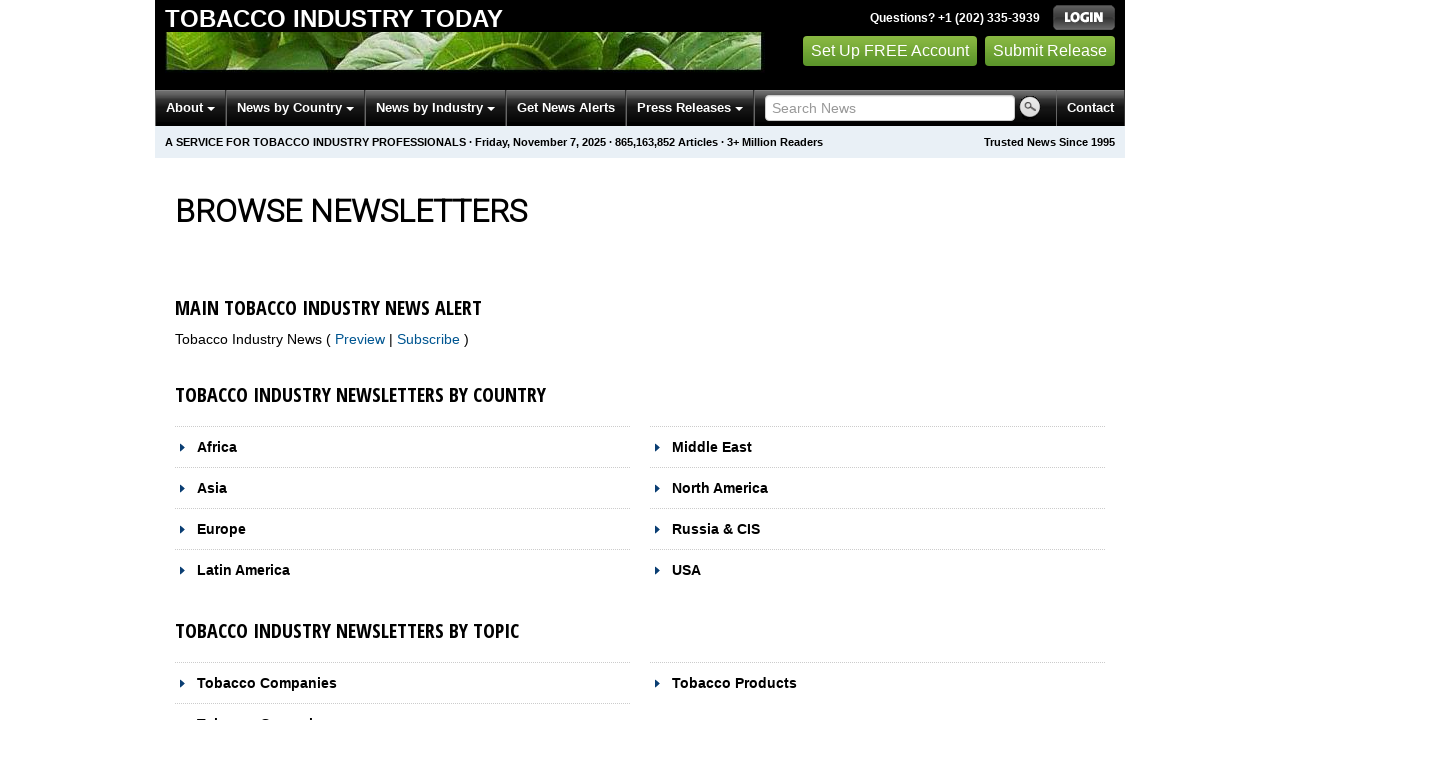

--- FILE ---
content_type: text/html
request_url: https://tobacco.einnews.com/all_newsletters/amusement-gaming-casino
body_size: 18253
content:
<!DOCTYPE html>
<html lang="en-US" xml:lang="en-US" xmlns="http://www.w3.org/1999/xhtml">
  <head>
    <title>Get Tobacco Industry News by Email - Tobacco Industry Today - EIN Presswire</title>
    <meta http-equiv="Content-Type" content="text/html; charset=utf-8" />
    <meta name="description" content="Latest tobacco news for tobacco industry professionals &amp; analysts. Breaking regulation, brands, company, tax, lawsuit, ban &amp; advertising news." />
    <meta name="keywords" content="cigar, cigars, marlborough, phillip morris, chewing tobacco, liggett, cigarette tax, camel cigarettes, lorillard" />
    <meta name="viewport" content="width=device-width, initial-scale=1.0" />
    <meta name="pubdate" content="2025-11-07" />
    <meta name="generator" content="Ramaze" />
    <meta name="author" content="EIN News" />
    <link rel="image_src" href="/images/ein_logo_transparent.png" />
    <link href="/favicon.ico" rel="shortcut icon" type="image/ico" />
    <link href="/css/bootstrap-2.3.1.ein2.min.css?v0ca955e71-43" media="screen, print" rel="stylesheet" type="text/css" />
    <link href="https://fonts.googleapis.com/css?family=Open+Sans+Condensed:700" rel="stylesheet" type="text/css" />
    <link href="//fonts.googleapis.com/css?family=Roboto:300" rel="stylesheet" type="text/css" />
    <link href="//fonts.googleapis.com/css?family=Lato:300,400,700,400italic" rel="stylesheet" type="text/css" />
    <link href="/css/font-awesome.min.css" media="screen" rel="stylesheet" type="text/css" />
    <link href="/css/jquery-ui-1.10.0.datepicker.min.css" media="screen" rel="stylesheet" type="text/css" />
    <link href="/css/screen_2017p1.css?v0ca955e71-43" media="screen" rel="stylesheet" type="text/css" />
    <link href="/css/screen_2017p1.css?v0ca955e71-43" media="print" rel="stylesheet" type="text/css" />
    <!--[if IE]>
      <link href="/css/ie.css?v0ca955e71-43" media="screen" rel="stylesheet" type="text/css" />
    <![endif]-->
    <!--[if lte IE 7]>
      <link href="/css/ie7.css?v0ca955e71-43" media="screen" rel="stylesheet" type="text/css" />
    <![endif]-->
    <link href="/css/special_offer.css?v0ca955e71-43" media="screen" rel="stylesheet" type="text/css" />
    
    
  </head>
  <body>
    <header>
      <div class="header-main">
        <div class="header-left">
          <div class="header-title">
            <div class="masthead-logo">
              <a href="/">Tobacco Industry Today</a>
            </div>
          </div>
          <a class="header-image" href="/">  <img alt="logo" height="41" src="/masthead_banner/tobacco_2017" width="600" /></a>
        </div>
        <div class="header-right">
          <div>
            <span class="bt">Questions? +1 (202) 335-3939</span>
            <a href="https://tobacco.einnews.com/login?url=https%3A%2F%2Ftobacco.einnews.com%2Fall_newsletters%2Famusement-gaming-casino">
              <img alt="Login" src="/images/bt_login.png" />
            </a>
          </div>
          <div class="btn-area">
            <a class="green_button" href="/account/signup_new?url=https%3A%2F%2Ftobacco.einnews.com%2Fall_newsletters%2Famusement-gaming-casino">
              Set Up FREE Account
            </a>
            <a class="green_button" href="https://www.einpresswire.com/why-us?promo=4700" target="_blank">Submit Release</a>
          </div>
        </div>
      </div>
      <div class="navbar-e-holder">
        <div class="navbar-e">
          <div class="expandonly pull-right">
            <form action="/search" enctype="multipart/form-data" method="post">
              <fieldset class="unstyled">
                <input class="text" name="query" placeholder="Search News" type="text" value="" />
                <input alt="Search" class="nbtn" src="/images/bt_search.png" type="image" />
              </fieldset>
            </form>
          </div>
          <button class="navbar-button navbar-mobile" type="button">
            <div class="icon-bar"></div>
            <div class="icon-bar"></div>
            <div class="icon-bar"></div>
          </button>
          <ul class="left-menu menu">
            <li class="about">
              <a class="dropdown-toggle dropdown-on-mouseover" data-target=".navbar-e .about, .navbar-e-sub .about" data-toggle="dropdown" href="/about">
                About
                <b class="caret"></b>
              </a>
            </li>
            <li class="countries">
              <a class="dropdown-toggle dropdown-on-mouseover" data-target=".navbar-e .countries, .navbar-e-sub .countries" data-toggle="dropdown" href="/all_countries" id="menu-regions">
                News by Country
                <b class="caret"></b>
              </a>
            </li>
            <li class="industry">
              <a class="dropdown-toggle dropdown-on-mouseover" data-target=".navbar-e .industry, .navbar-e-sub .industry" data-toggle="dropdown" href="https://www.einnews.com/#by_topics">
                News by Industry
                <b class="caret"></b>
              </a>
            </li>
            <li>
              <a href="/my-newsletters/maker">Get News Alerts</a>
            </li>
            <li class="press-releases">
              <a class="dropdown-toggle dropdown-on-mouseover" data-target=".navbar-e .press-releases, .navbar-e-sub .press-releases" data-toggle="dropdown" href="https://www.einpresswire.com/?promo=4700" id="menu-browse">
                Press Releases
                <b class="caret"></b>
              </a>
            </li>
            <li class="expandonly">
              <a href="https://tobacco.einnews.com/contact">Contact</a>
            </li>
          </ul>
          <div class="expandhide auto-resize">
            <form action="/search" enctype="multipart/form-data" method="post">
              <fieldset class="unstyled">
                <input class="text" name="query" placeholder="Search News" type="text" value="" />
                <input alt="Search" class="nbtn" src="/images/bt_search.png" type="image" />
              </fieldset>
            </form>
          </div>
          <div class="pull-right navbar-mobile expandhide">
            <ul class="menu">
              <li>
                <a href="https://tobacco.einnews.com/contact">Contact</a>
              </li>
            </ul>
          </div>
          <div class="pull-right navbar-notmobile expandhide">
            <ul class="menu">
              <li>
                <a href="https://tobacco.einnews.com/contact">Contact</a>
              </li>
            </ul>
          </div>
        </div>
        <div class="navbar-e-sub">
          <ul class="left-menu menu">
            <li class="about">
              <span class="space">
                About
                <b class="caret"></b>
              </span>
              <ul class="text-left dropdown-menu" role="menu">
                <li>
                  <a href="https://www.einnews.com/company">About EIN Newsdesk</a>
                </li>
                <li>
                  <a href="https://www.einnews.com/help-howto-video/">How-to Videos
                  <i class="fa fa-video-camera"></i></a>
                </li>
                <li>
                  <a href="/services">Services</a>
                </li>
                <li>
                  <a href="https://www.facebook.com/einnews/" target="_blank">EIN Newsdesk on Facebook</a>
                </li>
              </ul>
            </li>
            <li class="countries">
              <span class="space">
                News by Country
                <b class="caret"></b>
              </span>
              <ul class="text-left dropdown-menu" role="menu">
                <li>
                  <a href="/all_countries">News by Country</a>
                </li>
                <li>
                  <a href="/us_states">News by U.S. State</a>
                </li>
              </ul>
            </li>
            <li class="industry">
              <span class="space">
                News by Industry
                <b class="caret"></b>
              </span>
              <ul class="text-left dropdown-menu" role="menu">
                <li>
                  <a href="https://www.einnews.com/#by_topics">News by Industry</a>
                </li>
                <li>
                  <a href="https://agriculture.einnews.com/">Agriculture</a>
                </li>
                <li>
                  <a href="https://automotive.einnews.com/">Automotive</a>
                </li>
                <li>
                  <a href="https://banking.einnews.com/">Banking</a>
                </li>
                <li>
                  <a href="https://education.einnews.com/">Education</a>
                </li>
                <li>
                  <a href="https://energy.einnews.com/">Energy</a>
                </li>
                <li>
                  <a href="https://health.einnews.com/">Healthcare</a>
                </li>
                <li>
                  <a href="https://it.einnews.com/">IT</a>
                </li>
                <li>
                  <a href="https://law.einnews.com/">Law</a>
                </li>
                <li>
                  <a href="https://media.einnews.com/">Media</a>
                </li>
                <li>
                  <a href="https://military.einnews.com/">Military</a>
                </li>
                <li>
                  <a href="https://mining.einnews.com/">Mining</a>
                </li>
                <li>
                  <a href="https://realestate.einnews.com/">Real Estate</a>
                </li>
                <li>
                  <a href="https://tech.einnews.com/">Technology</a>
                </li>
                <li>
                  <a href="https://telecomindustry.einnews.com/">Telecom</a>
                </li>
                <li>
                  <a href="https://travel.einnews.com/">Travel</a>
                </li>
                <li class="divider"></li>
                <li>
                  <a href="https://www.einnews.com/">See More</a>
                </li>
                <li>
                  <a href="/my-newsletters/maker">Create Your Own</a>
                </li>
              </ul>
            </li>
            <li>
              <span class="space">Get News Alerts</span>
            </li>
            <li class="press-releases">
              <span class="space">
                Press Releases
                <b class="caret"></b>
              </span>
              <ul class="text-left dropdown-menu" role="menu">
                <li role="menuitem">
                  <a href="https://www.einpresswire.com/land?promo=4700" target="_blank">Submit Press Release</a>
                </li>
                <li role="menuitem">
                  <a href="https://www.einpresswire.com/featured-press-releases?promo=4700" target="_blank">Browse Featured Press Releases</a>
                </li>
                <li role="menuitem">
                  <a href="https://www.einpresswire.com/all-press-releases?promo=4700" target="_blank">Browse All Press Releases</a>
                </li>
                <li role="menuitem">
                  <a href="/market-research-reports">Market Research Reports</a>
                </li>
              </ul>
            </li>
          </ul>
        </div>
      </div>
      <div class="eh-ribbon">
        <div class="pull-right">
          Trusted News Since 1995
        </div>
        <span class="prof not-if-mobile-w820">A service for tobacco industry professionals</span>
        <span class="not-if-mobile-w820">&middot;</span>
        <span class="date">Friday, November 7, 2025</span>
        <span class="not-if-mobile-w430">
          &middot;
          <a class="article_live_counter" href="/live_feed">865,163,852</a>
          Articles
        </span>
        <span class="not-if-mobile-w550">
          &middot;
          3+ Million Readers
        </span>
      </div>
    </header>
    <div class="main">
      <div class="inside eh2015a1">
        <div class="main-dc clearfix">
          <div class="flash_default">
            
            
          </div>
          
          
          <div class="landing-page g_roboto">
            <div class="font-reset">
              <h1 class="dashboard-heading">Browse Newsletters</h1>
            </div>
          </div>
          <form action="/all_newsletters/amusement-gaming-casino" class="form-all-newsletters over-register-form-email" method="post">
            
            <div>
            </div>
            <div class="row-fluid main-tabbed-content">
              <div class="span6">
                <h2 class="subheading-osc">
                  Main Tobacco Industry News Alert
                </h2>
                <div class="news-list-active" id="news-special:homepage">
                  <label>
                    Tobacco Industry News
                    (
                    <a class="preview" href="/news/newsfeed_tobacco_cigarettes" rel="nofollow" target="_blank">
                      Preview
                    </a>
                     |
                    <a class="subs" href="/subscribe_email?feed_url=%2Fnews%2Fnewsfeed_tobacco_cigarettes&amp;url=%2Fall_newsletters">
                      Subscribe
                    </a>
                    )
                  </label>
                </div>
              </div>
            </div>
            <div class="main-tabbed-content">
              <h2 class="subheading-osc">Tobacco Industry Newsletters by Country</h2>
              <div class="row-fluid">
                <div class="span6">
                  <h2 class="news-group-headline">
                    <a class="news-category" href="#" id="EinNews::Region:root-africa">Africa</a>
                  </h2>
                  <div class="news-list hidden" id="feeds_EinNews::Region:root-africa">
                    <label class="checkbox">Algeria
                    (<a class="preview" href="/country/algeria" rel="nofollow" target="_blank">Preview</a>
                     |
                    <a class="subs" href="/subscribe_email?feed_url=%2Fcountry%2Falgeria&amp;url=%2Fall_newsletters">Subscribe</a>)</label>
                    <label class="checkbox">Angola
                    (<a class="preview" href="/country/angola" rel="nofollow" target="_blank">Preview</a>
                     |
                    <a class="subs" href="/subscribe_email?feed_url=%2Fcountry%2Fangola&amp;url=%2Fall_newsletters">Subscribe</a>)</label>
                    <label class="checkbox">Benin
                    (<a class="preview" href="/country/benin" rel="nofollow" target="_blank">Preview</a>
                     |
                    <a class="subs" href="/subscribe_email?feed_url=%2Fcountry%2Fbenin&amp;url=%2Fall_newsletters">Subscribe</a>)</label>
                    <label class="checkbox">Botswana
                    (<a class="preview" href="/country/botswana" rel="nofollow" target="_blank">Preview</a>
                     |
                    <a class="subs" href="/subscribe_email?feed_url=%2Fcountry%2Fbotswana&amp;url=%2Fall_newsletters">Subscribe</a>)</label>
                    <label class="checkbox">Burkina Faso
                    (<a class="preview" href="/country/burkinafaso" rel="nofollow" target="_blank">Preview</a>
                     |
                    <a class="subs" href="/subscribe_email?feed_url=%2Fcountry%2Fburkinafaso&amp;url=%2Fall_newsletters">Subscribe</a>)</label>
                    <label class="checkbox">Burundi
                    (<a class="preview" href="/country/burundi" rel="nofollow" target="_blank">Preview</a>
                     |
                    <a class="subs" href="/subscribe_email?feed_url=%2Fcountry%2Fburundi&amp;url=%2Fall_newsletters">Subscribe</a>)</label>
                    <label class="checkbox">Cameroon
                    (<a class="preview" href="/country/cameroon" rel="nofollow" target="_blank">Preview</a>
                     |
                    <a class="subs" href="/subscribe_email?feed_url=%2Fcountry%2Fcameroon&amp;url=%2Fall_newsletters">Subscribe</a>)</label>
                    <label class="checkbox">Cape Verde
                    (<a class="preview" href="/country/capeverde" rel="nofollow" target="_blank">Preview</a>
                     |
                    <a class="subs" href="/subscribe_email?feed_url=%2Fcountry%2Fcapeverde&amp;url=%2Fall_newsletters">Subscribe</a>)</label>
                    <label class="checkbox">Central African Republic
                    (<a class="preview" href="/country/carepublic" rel="nofollow" target="_blank">Preview</a>
                     |
                    <a class="subs" href="/subscribe_email?feed_url=%2Fcountry%2Fcarepublic&amp;url=%2Fall_newsletters">Subscribe</a>)</label>
                    <label class="checkbox">Chad
                    (<a class="preview" href="/country/chad" rel="nofollow" target="_blank">Preview</a>
                     |
                    <a class="subs" href="/subscribe_email?feed_url=%2Fcountry%2Fchad&amp;url=%2Fall_newsletters">Subscribe</a>)</label>
                    <label class="checkbox">Comoros
                    (<a class="preview" href="/country/comoros" rel="nofollow" target="_blank">Preview</a>
                     |
                    <a class="subs" href="/subscribe_email?feed_url=%2Fcountry%2Fcomoros&amp;url=%2Fall_newsletters">Subscribe</a>)</label>
                    <label class="checkbox">Congo-Brazzaville
                    (<a class="preview" href="/country/congobrazzaville" rel="nofollow" target="_blank">Preview</a>
                     |
                    <a class="subs" href="/subscribe_email?feed_url=%2Fcountry%2Fcongobrazzaville&amp;url=%2Fall_newsletters">Subscribe</a>)</label>
                    <label class="checkbox">Congo-Kinshasa
                    (<a class="preview" href="/country/congokinshasa" rel="nofollow" target="_blank">Preview</a>
                     |
                    <a class="subs" href="/subscribe_email?feed_url=%2Fcountry%2Fcongokinshasa&amp;url=%2Fall_newsletters">Subscribe</a>)</label>
                    <label class="checkbox">Djibouti
                    (<a class="preview" href="/country/djibouti" rel="nofollow" target="_blank">Preview</a>
                     |
                    <a class="subs" href="/subscribe_email?feed_url=%2Fcountry%2Fdjibouti&amp;url=%2Fall_newsletters">Subscribe</a>)</label>
                    <label class="checkbox">Egypt
                    (<a class="preview" href="/country/egypt" rel="nofollow" target="_blank">Preview</a>
                     |
                    <a class="subs" href="/subscribe_email?feed_url=%2Fcountry%2Fegypt&amp;url=%2Fall_newsletters">Subscribe</a>)</label>
                    <label class="checkbox">Equatorial Guinea
                    (<a class="preview" href="/country/equatorialguinea" rel="nofollow" target="_blank">Preview</a>
                     |
                    <a class="subs" href="/subscribe_email?feed_url=%2Fcountry%2Fequatorialguinea&amp;url=%2Fall_newsletters">Subscribe</a>)</label>
                    <label class="checkbox">Eritrea
                    (<a class="preview" href="/country/eritrea" rel="nofollow" target="_blank">Preview</a>
                     |
                    <a class="subs" href="/subscribe_email?feed_url=%2Fcountry%2Feritrea&amp;url=%2Fall_newsletters">Subscribe</a>)</label>
                    <label class="checkbox">Ethiopia
                    (<a class="preview" href="/country/ethiopia" rel="nofollow" target="_blank">Preview</a>
                     |
                    <a class="subs" href="/subscribe_email?feed_url=%2Fcountry%2Fethiopia&amp;url=%2Fall_newsletters">Subscribe</a>)</label>
                    <label class="checkbox">Gabon
                    (<a class="preview" href="/country/gabon" rel="nofollow" target="_blank">Preview</a>
                     |
                    <a class="subs" href="/subscribe_email?feed_url=%2Fcountry%2Fgabon&amp;url=%2Fall_newsletters">Subscribe</a>)</label>
                    <label class="checkbox">Gambia
                    (<a class="preview" href="/country/gambia" rel="nofollow" target="_blank">Preview</a>
                     |
                    <a class="subs" href="/subscribe_email?feed_url=%2Fcountry%2Fgambia&amp;url=%2Fall_newsletters">Subscribe</a>)</label>
                    <label class="checkbox">Ghana
                    (<a class="preview" href="/country/ghana" rel="nofollow" target="_blank">Preview</a>
                     |
                    <a class="subs" href="/subscribe_email?feed_url=%2Fcountry%2Fghana&amp;url=%2Fall_newsletters">Subscribe</a>)</label>
                    <label class="checkbox">Guinea
                    (<a class="preview" href="/country/guinea" rel="nofollow" target="_blank">Preview</a>
                     |
                    <a class="subs" href="/subscribe_email?feed_url=%2Fcountry%2Fguinea&amp;url=%2Fall_newsletters">Subscribe</a>)</label>
                    <label class="checkbox">Guinea-Bissau
                    (<a class="preview" href="/country/guineabissau" rel="nofollow" target="_blank">Preview</a>
                     |
                    <a class="subs" href="/subscribe_email?feed_url=%2Fcountry%2Fguineabissau&amp;url=%2Fall_newsletters">Subscribe</a>)</label>
                    <label class="checkbox">Ivory Coast
                    (<a class="preview" href="/country/cotedivoire" rel="nofollow" target="_blank">Preview</a>
                     |
                    <a class="subs" href="/subscribe_email?feed_url=%2Fcountry%2Fcotedivoire&amp;url=%2Fall_newsletters">Subscribe</a>)</label>
                    <label class="checkbox">Kenya
                    (<a class="preview" href="/country/kenya" rel="nofollow" target="_blank">Preview</a>
                     |
                    <a class="subs" href="/subscribe_email?feed_url=%2Fcountry%2Fkenya&amp;url=%2Fall_newsletters">Subscribe</a>)</label>
                    <label class="checkbox">Lesotho
                    (<a class="preview" href="/country/lesotho" rel="nofollow" target="_blank">Preview</a>
                     |
                    <a class="subs" href="/subscribe_email?feed_url=%2Fcountry%2Flesotho&amp;url=%2Fall_newsletters">Subscribe</a>)</label>
                    <label class="checkbox">Liberia
                    (<a class="preview" href="/country/liberia" rel="nofollow" target="_blank">Preview</a>
                     |
                    <a class="subs" href="/subscribe_email?feed_url=%2Fcountry%2Fliberia&amp;url=%2Fall_newsletters">Subscribe</a>)</label>
                    <label class="checkbox">Libya
                    (<a class="preview" href="/country/libya" rel="nofollow" target="_blank">Preview</a>
                     |
                    <a class="subs" href="/subscribe_email?feed_url=%2Fcountry%2Flibya&amp;url=%2Fall_newsletters">Subscribe</a>)</label>
                    <label class="checkbox">Madagascar
                    (<a class="preview" href="/country/madagascar" rel="nofollow" target="_blank">Preview</a>
                     |
                    <a class="subs" href="/subscribe_email?feed_url=%2Fcountry%2Fmadagascar&amp;url=%2Fall_newsletters">Subscribe</a>)</label>
                    <label class="checkbox">Malawi
                    (<a class="preview" href="/country/malawi" rel="nofollow" target="_blank">Preview</a>
                     |
                    <a class="subs" href="/subscribe_email?feed_url=%2Fcountry%2Fmalawi&amp;url=%2Fall_newsletters">Subscribe</a>)</label>
                    <label class="checkbox">Mali
                    (<a class="preview" href="/country/mali" rel="nofollow" target="_blank">Preview</a>
                     |
                    <a class="subs" href="/subscribe_email?feed_url=%2Fcountry%2Fmali&amp;url=%2Fall_newsletters">Subscribe</a>)</label>
                    <label class="checkbox">Mauritania
                    (<a class="preview" href="/country/mauritania" rel="nofollow" target="_blank">Preview</a>
                     |
                    <a class="subs" href="/subscribe_email?feed_url=%2Fcountry%2Fmauritania&amp;url=%2Fall_newsletters">Subscribe</a>)</label>
                    <label class="checkbox">Mauritius
                    (<a class="preview" href="/country/mauritius" rel="nofollow" target="_blank">Preview</a>
                     |
                    <a class="subs" href="/subscribe_email?feed_url=%2Fcountry%2Fmauritius&amp;url=%2Fall_newsletters">Subscribe</a>)</label>
                    <label class="checkbox">Morocco
                    (<a class="preview" href="/country/morocco" rel="nofollow" target="_blank">Preview</a>
                     |
                    <a class="subs" href="/subscribe_email?feed_url=%2Fcountry%2Fmorocco&amp;url=%2Fall_newsletters">Subscribe</a>)</label>
                    <label class="checkbox">Mozambique
                    (<a class="preview" href="/country/mozambique" rel="nofollow" target="_blank">Preview</a>
                     |
                    <a class="subs" href="/subscribe_email?feed_url=%2Fcountry%2Fmozambique&amp;url=%2Fall_newsletters">Subscribe</a>)</label>
                    <label class="checkbox">Namibia
                    (<a class="preview" href="/country/namibia" rel="nofollow" target="_blank">Preview</a>
                     |
                    <a class="subs" href="/subscribe_email?feed_url=%2Fcountry%2Fnamibia&amp;url=%2Fall_newsletters">Subscribe</a>)</label>
                    <label class="checkbox">Niger
                    (<a class="preview" href="/country/niger" rel="nofollow" target="_blank">Preview</a>
                     |
                    <a class="subs" href="/subscribe_email?feed_url=%2Fcountry%2Fniger&amp;url=%2Fall_newsletters">Subscribe</a>)</label>
                    <label class="checkbox">Nigeria
                    (<a class="preview" href="/country/nigeria" rel="nofollow" target="_blank">Preview</a>
                     |
                    <a class="subs" href="/subscribe_email?feed_url=%2Fcountry%2Fnigeria&amp;url=%2Fall_newsletters">Subscribe</a>)</label>
                    <label class="checkbox">Reunion
                    (<a class="preview" href="/country/reunion" rel="nofollow" target="_blank">Preview</a>
                     |
                    <a class="subs" href="/subscribe_email?feed_url=%2Fcountry%2Freunion&amp;url=%2Fall_newsletters">Subscribe</a>)</label>
                    <label class="checkbox">Rwanda
                    (<a class="preview" href="/country/rwanda" rel="nofollow" target="_blank">Preview</a>
                     |
                    <a class="subs" href="/subscribe_email?feed_url=%2Fcountry%2Frwanda&amp;url=%2Fall_newsletters">Subscribe</a>)</label>
                    <label class="checkbox">Sao Tome and Principe
                    (<a class="preview" href="/country/saotome" rel="nofollow" target="_blank">Preview</a>
                     |
                    <a class="subs" href="/subscribe_email?feed_url=%2Fcountry%2Fsaotome&amp;url=%2Fall_newsletters">Subscribe</a>)</label>
                    <label class="checkbox">Senegal
                    (<a class="preview" href="/country/senegal" rel="nofollow" target="_blank">Preview</a>
                     |
                    <a class="subs" href="/subscribe_email?feed_url=%2Fcountry%2Fsenegal&amp;url=%2Fall_newsletters">Subscribe</a>)</label>
                    <label class="checkbox">Seychelles
                    (<a class="preview" href="/country/seychelles" rel="nofollow" target="_blank">Preview</a>
                     |
                    <a class="subs" href="/subscribe_email?feed_url=%2Fcountry%2Fseychelles&amp;url=%2Fall_newsletters">Subscribe</a>)</label>
                    <label class="checkbox">Sierra Leone
                    (<a class="preview" href="/country/sierraleone" rel="nofollow" target="_blank">Preview</a>
                     |
                    <a class="subs" href="/subscribe_email?feed_url=%2Fcountry%2Fsierraleone&amp;url=%2Fall_newsletters">Subscribe</a>)</label>
                    <label class="checkbox">Somalia
                    (<a class="preview" href="/country/somalia" rel="nofollow" target="_blank">Preview</a>
                     |
                    <a class="subs" href="/subscribe_email?feed_url=%2Fcountry%2Fsomalia&amp;url=%2Fall_newsletters">Subscribe</a>)</label>
                    <label class="checkbox">South Africa
                    (<a class="preview" href="/country/southafrica" rel="nofollow" target="_blank">Preview</a>
                     |
                    <a class="subs" href="/subscribe_email?feed_url=%2Fcountry%2Fsouthafrica&amp;url=%2Fall_newsletters">Subscribe</a>)</label>
                    <label class="checkbox">South Sudan
                    (<a class="preview" href="/country/southsudan" rel="nofollow" target="_blank">Preview</a>
                     |
                    <a class="subs" href="/subscribe_email?feed_url=%2Fcountry%2Fsouthsudan&amp;url=%2Fall_newsletters">Subscribe</a>)</label>
                    <label class="checkbox">Sudan
                    (<a class="preview" href="/country/sudan" rel="nofollow" target="_blank">Preview</a>
                     |
                    <a class="subs" href="/subscribe_email?feed_url=%2Fcountry%2Fsudan&amp;url=%2Fall_newsletters">Subscribe</a>)</label>
                    <label class="checkbox">Swaziland
                    (<a class="preview" href="/country/swaziland" rel="nofollow" target="_blank">Preview</a>
                     |
                    <a class="subs" href="/subscribe_email?feed_url=%2Fcountry%2Fswaziland&amp;url=%2Fall_newsletters">Subscribe</a>)</label>
                    <label class="checkbox">Tanzania
                    (<a class="preview" href="/country/tanzania" rel="nofollow" target="_blank">Preview</a>
                     |
                    <a class="subs" href="/subscribe_email?feed_url=%2Fcountry%2Ftanzania&amp;url=%2Fall_newsletters">Subscribe</a>)</label>
                    <label class="checkbox">Togo
                    (<a class="preview" href="/country/togo" rel="nofollow" target="_blank">Preview</a>
                     |
                    <a class="subs" href="/subscribe_email?feed_url=%2Fcountry%2Ftogo&amp;url=%2Fall_newsletters">Subscribe</a>)</label>
                    <label class="checkbox">Tunisia
                    (<a class="preview" href="/country/tunisia" rel="nofollow" target="_blank">Preview</a>
                     |
                    <a class="subs" href="/subscribe_email?feed_url=%2Fcountry%2Ftunisia&amp;url=%2Fall_newsletters">Subscribe</a>)</label>
                    <label class="checkbox">Uganda
                    (<a class="preview" href="/country/uganda" rel="nofollow" target="_blank">Preview</a>
                     |
                    <a class="subs" href="/subscribe_email?feed_url=%2Fcountry%2Fuganda&amp;url=%2Fall_newsletters">Subscribe</a>)</label>
                    <label class="checkbox">Western Sahara
                    (<a class="preview" href="/country/westernsahara" rel="nofollow" target="_blank">Preview</a>
                     |
                    <a class="subs" href="/subscribe_email?feed_url=%2Fcountry%2Fwesternsahara&amp;url=%2Fall_newsletters">Subscribe</a>)</label>
                    <label class="checkbox">Zambia
                    (<a class="preview" href="/country/zambia" rel="nofollow" target="_blank">Preview</a>
                     |
                    <a class="subs" href="/subscribe_email?feed_url=%2Fcountry%2Fzambia&amp;url=%2Fall_newsletters">Subscribe</a>)</label>
                    <label class="checkbox">Zimbabwe
                    (<a class="preview" href="/country/zimbabwe" rel="nofollow" target="_blank">Preview</a>
                     |
                    <a class="subs" href="/subscribe_email?feed_url=%2Fcountry%2Fzimbabwe&amp;url=%2Fall_newsletters">Subscribe</a>)</label>
                    <label class="checkbox">Africa
                    (<a class="preview" href="/region/africa" rel="nofollow" target="_blank">Preview</a>
                     |
                    <a class="subs" href="/subscribe_email?feed_url=%2Fregion%2Fafrica&amp;url=%2Fall_newsletters">Subscribe</a>)</label>
                    <label class="checkbox">African Island Nations
                    (<a class="preview" href="/region/african-island-nations" rel="nofollow" target="_blank">Preview</a>
                     |
                    <a class="subs" href="/subscribe_email?feed_url=%2Fregion%2Fafrican-island-nations&amp;url=%2Fall_newsletters">Subscribe</a>)</label>
                    <label class="checkbox">Central Africa
                    (<a class="preview" href="/region/central-africa" rel="nofollow" target="_blank">Preview</a>
                     |
                    <a class="subs" href="/subscribe_email?feed_url=%2Fregion%2Fcentral-africa&amp;url=%2Fall_newsletters">Subscribe</a>)</label>
                    <label class="checkbox">Congos
                    (<a class="preview" href="/region/congos" rel="nofollow" target="_blank">Preview</a>
                     |
                    <a class="subs" href="/subscribe_email?feed_url=%2Fregion%2Fcongos&amp;url=%2Fall_newsletters">Subscribe</a>)</label>
                    <label class="checkbox">East Africa
                    (<a class="preview" href="/region/east-africa" rel="nofollow" target="_blank">Preview</a>
                     |
                    <a class="subs" href="/subscribe_email?feed_url=%2Fregion%2Feast-africa&amp;url=%2Fall_newsletters">Subscribe</a>)</label>
                    <label class="checkbox">Horn of Africa
                    (<a class="preview" href="/region/horn-of-africa" rel="nofollow" target="_blank">Preview</a>
                     |
                    <a class="subs" href="/subscribe_email?feed_url=%2Fregion%2Fhorn-of-africa&amp;url=%2Fall_newsletters">Subscribe</a>)</label>
                    <label class="checkbox">North Africa
                    (<a class="preview" href="/region/north-africa" rel="nofollow" target="_blank">Preview</a>
                     |
                    <a class="subs" href="/subscribe_email?feed_url=%2Fregion%2Fnorth-africa&amp;url=%2Fall_newsletters">Subscribe</a>)</label>
                    <label class="checkbox">Southern Africa
                    (<a class="preview" href="/region/southern-africa" rel="nofollow" target="_blank">Preview</a>
                     |
                    <a class="subs" href="/subscribe_email?feed_url=%2Fregion%2Fsouthern-africa&amp;url=%2Fall_newsletters">Subscribe</a>)</label>
                    <label class="checkbox">West Africa
                    (<a class="preview" href="/region/west-africa" rel="nofollow" target="_blank">Preview</a>
                     |
                    <a class="subs" href="/subscribe_email?feed_url=%2Fregion%2Fwest-africa&amp;url=%2Fall_newsletters">Subscribe</a>)</label>
                  </div>
                  <h2 class="news-group-headline">
                    <a class="news-category" href="#" id="EinNews::Region:root-asia">Asia</a>
                  </h2>
                  <div class="news-list hidden" id="feeds_EinNews::Region:root-asia">
                    <label class="checkbox">Afghanistan
                    (<a class="preview" href="/country/afghanistan" rel="nofollow" target="_blank">Preview</a>
                     |
                    <a class="subs" href="/subscribe_email?feed_url=%2Fcountry%2Fafghanistan&amp;url=%2Fall_newsletters">Subscribe</a>)</label>
                    <label class="checkbox">Australia
                    (<a class="preview" href="/country/australia" rel="nofollow" target="_blank">Preview</a>
                     |
                    <a class="subs" href="/subscribe_email?feed_url=%2Fcountry%2Faustralia&amp;url=%2Fall_newsletters">Subscribe</a>)</label>
                    <label class="checkbox">Bangladesh
                    (<a class="preview" href="/country/bangladesh" rel="nofollow" target="_blank">Preview</a>
                     |
                    <a class="subs" href="/subscribe_email?feed_url=%2Fcountry%2Fbangladesh&amp;url=%2Fall_newsletters">Subscribe</a>)</label>
                    <label class="checkbox">Bhutan
                    (<a class="preview" href="/country/bhutan" rel="nofollow" target="_blank">Preview</a>
                     |
                    <a class="subs" href="/subscribe_email?feed_url=%2Fcountry%2Fbhutan&amp;url=%2Fall_newsletters">Subscribe</a>)</label>
                    <label class="checkbox">Brunei
                    (<a class="preview" href="/country/brunei" rel="nofollow" target="_blank">Preview</a>
                     |
                    <a class="subs" href="/subscribe_email?feed_url=%2Fcountry%2Fbrunei&amp;url=%2Fall_newsletters">Subscribe</a>)</label>
                    <label class="checkbox">Cambodia
                    (<a class="preview" href="/country/cambodia" rel="nofollow" target="_blank">Preview</a>
                     |
                    <a class="subs" href="/subscribe_email?feed_url=%2Fcountry%2Fcambodia&amp;url=%2Fall_newsletters">Subscribe</a>)</label>
                    <label class="checkbox">China
                    (<a class="preview" href="/country/china" rel="nofollow" target="_blank">Preview</a>
                     |
                    <a class="subs" href="/subscribe_email?feed_url=%2Fcountry%2Fchina&amp;url=%2Fall_newsletters">Subscribe</a>)</label>
                    <label class="checkbox">East Timor
                    (<a class="preview" href="/country/easttimor" rel="nofollow" target="_blank">Preview</a>
                     |
                    <a class="subs" href="/subscribe_email?feed_url=%2Fcountry%2Feasttimor&amp;url=%2Fall_newsletters">Subscribe</a>)</label>
                    <label class="checkbox">Fiji
                    (<a class="preview" href="/country/fiji" rel="nofollow" target="_blank">Preview</a>
                     |
                    <a class="subs" href="/subscribe_email?feed_url=%2Fcountry%2Ffiji&amp;url=%2Fall_newsletters">Subscribe</a>)</label>
                    <label class="checkbox">Guam
                    (<a class="preview" href="/country/guam" rel="nofollow" target="_blank">Preview</a>
                     |
                    <a class="subs" href="/subscribe_email?feed_url=%2Fcountry%2Fguam&amp;url=%2Fall_newsletters">Subscribe</a>)</label>
                    <label class="checkbox">Hong Kong
                    (<a class="preview" href="/country/hongkong" rel="nofollow" target="_blank">Preview</a>
                     |
                    <a class="subs" href="/subscribe_email?feed_url=%2Fcountry%2Fhongkong&amp;url=%2Fall_newsletters">Subscribe</a>)</label>
                    <label class="checkbox">India
                    (<a class="preview" href="/country/india" rel="nofollow" target="_blank">Preview</a>
                     |
                    <a class="subs" href="/subscribe_email?feed_url=%2Fcountry%2Findia&amp;url=%2Fall_newsletters">Subscribe</a>)</label>
                    <label class="checkbox">Indonesia
                    (<a class="preview" href="/country/indonesia" rel="nofollow" target="_blank">Preview</a>
                     |
                    <a class="subs" href="/subscribe_email?feed_url=%2Fcountry%2Findonesia&amp;url=%2Fall_newsletters">Subscribe</a>)</label>
                    <label class="checkbox">Japan
                    (<a class="preview" href="/country/japan" rel="nofollow" target="_blank">Preview</a>
                     |
                    <a class="subs" href="/subscribe_email?feed_url=%2Fcountry%2Fjapan&amp;url=%2Fall_newsletters">Subscribe</a>)</label>
                    <label class="checkbox">Laos
                    (<a class="preview" href="/country/laos" rel="nofollow" target="_blank">Preview</a>
                     |
                    <a class="subs" href="/subscribe_email?feed_url=%2Fcountry%2Flaos&amp;url=%2Fall_newsletters">Subscribe</a>)</label>
                    <label class="checkbox">Malaysia
                    (<a class="preview" href="/country/malaysia" rel="nofollow" target="_blank">Preview</a>
                     |
                    <a class="subs" href="/subscribe_email?feed_url=%2Fcountry%2Fmalaysia&amp;url=%2Fall_newsletters">Subscribe</a>)</label>
                    <label class="checkbox">Mongolia
                    (<a class="preview" href="/country/mongolia" rel="nofollow" target="_blank">Preview</a>
                     |
                    <a class="subs" href="/subscribe_email?feed_url=%2Fcountry%2Fmongolia&amp;url=%2Fall_newsletters">Subscribe</a>)</label>
                    <label class="checkbox">Myanmar
                    (<a class="preview" href="/country/myanmar" rel="nofollow" target="_blank">Preview</a>
                     |
                    <a class="subs" href="/subscribe_email?feed_url=%2Fcountry%2Fmyanmar&amp;url=%2Fall_newsletters">Subscribe</a>)</label>
                    <label class="checkbox">Nepal
                    (<a class="preview" href="/country/nepal" rel="nofollow" target="_blank">Preview</a>
                     |
                    <a class="subs" href="/subscribe_email?feed_url=%2Fcountry%2Fnepal&amp;url=%2Fall_newsletters">Subscribe</a>)</label>
                    <label class="checkbox">New Zealand
                    (<a class="preview" href="/country/newzealand" rel="nofollow" target="_blank">Preview</a>
                     |
                    <a class="subs" href="/subscribe_email?feed_url=%2Fcountry%2Fnewzealand&amp;url=%2Fall_newsletters">Subscribe</a>)</label>
                    <label class="checkbox">North Korea
                    (<a class="preview" href="/country/northkorea" rel="nofollow" target="_blank">Preview</a>
                     |
                    <a class="subs" href="/subscribe_email?feed_url=%2Fcountry%2Fnorthkorea&amp;url=%2Fall_newsletters">Subscribe</a>)</label>
                    <label class="checkbox">Pakistan
                    (<a class="preview" href="/country/pakistan" rel="nofollow" target="_blank">Preview</a>
                     |
                    <a class="subs" href="/subscribe_email?feed_url=%2Fcountry%2Fpakistan&amp;url=%2Fall_newsletters">Subscribe</a>)</label>
                    <label class="checkbox">Papua New Guinea
                    (<a class="preview" href="/country/papuanewguinea" rel="nofollow" target="_blank">Preview</a>
                     |
                    <a class="subs" href="/subscribe_email?feed_url=%2Fcountry%2Fpapuanewguinea&amp;url=%2Fall_newsletters">Subscribe</a>)</label>
                    <label class="checkbox">Philippines
                    (<a class="preview" href="/country/philippines" rel="nofollow" target="_blank">Preview</a>
                     |
                    <a class="subs" href="/subscribe_email?feed_url=%2Fcountry%2Fphilippines&amp;url=%2Fall_newsletters">Subscribe</a>)</label>
                    <label class="checkbox">Singapore
                    (<a class="preview" href="/country/singapore" rel="nofollow" target="_blank">Preview</a>
                     |
                    <a class="subs" href="/subscribe_email?feed_url=%2Fcountry%2Fsingapore&amp;url=%2Fall_newsletters">Subscribe</a>)</label>
                    <label class="checkbox">South Korea
                    (<a class="preview" href="/country/southkorea" rel="nofollow" target="_blank">Preview</a>
                     |
                    <a class="subs" href="/subscribe_email?feed_url=%2Fcountry%2Fsouthkorea&amp;url=%2Fall_newsletters">Subscribe</a>)</label>
                    <label class="checkbox">Sri Lanka
                    (<a class="preview" href="/country/srilanka" rel="nofollow" target="_blank">Preview</a>
                     |
                    <a class="subs" href="/subscribe_email?feed_url=%2Fcountry%2Fsrilanka&amp;url=%2Fall_newsletters">Subscribe</a>)</label>
                    <label class="checkbox">Taiwan
                    (<a class="preview" href="/country/taiwan" rel="nofollow" target="_blank">Preview</a>
                     |
                    <a class="subs" href="/subscribe_email?feed_url=%2Fcountry%2Ftaiwan&amp;url=%2Fall_newsletters">Subscribe</a>)</label>
                    <label class="checkbox">Thailand
                    (<a class="preview" href="/country/thailand" rel="nofollow" target="_blank">Preview</a>
                     |
                    <a class="subs" href="/subscribe_email?feed_url=%2Fcountry%2Fthailand&amp;url=%2Fall_newsletters">Subscribe</a>)</label>
                    <label class="checkbox">Vanuatu
                    (<a class="preview" href="/country/vanuatu" rel="nofollow" target="_blank">Preview</a>
                     |
                    <a class="subs" href="/subscribe_email?feed_url=%2Fcountry%2Fvanuatu&amp;url=%2Fall_newsletters">Subscribe</a>)</label>
                    <label class="checkbox">Vietnam
                    (<a class="preview" href="/country/vietnam" rel="nofollow" target="_blank">Preview</a>
                     |
                    <a class="subs" href="/subscribe_email?feed_url=%2Fcountry%2Fvietnam&amp;url=%2Fall_newsletters">Subscribe</a>)</label>
                    <label class="checkbox">Asia
                    (<a class="preview" href="/region/asia" rel="nofollow" target="_blank">Preview</a>
                     |
                    <a class="subs" href="/subscribe_email?feed_url=%2Fregion%2Fasia&amp;url=%2Fall_newsletters">Subscribe</a>)</label>
                    <label class="checkbox">Australia &amp; New Zealand
                    (<a class="preview" href="/region/australia-nz" rel="nofollow" target="_blank">Preview</a>
                     |
                    <a class="subs" href="/subscribe_email?feed_url=%2Fregion%2Faustralia-nz&amp;url=%2Fall_newsletters">Subscribe</a>)</label>
                    <label class="checkbox">Caucasus
                    (<a class="preview" href="/region/caucasus" rel="nofollow" target="_blank">Preview</a>
                     |
                    <a class="subs" href="/subscribe_email?feed_url=%2Fregion%2Fcaucasus&amp;url=%2Fall_newsletters">Subscribe</a>)</label>
                    <label class="checkbox">China, Taiwan &amp; Hong Kong
                    (<a class="preview" href="/region/china-taiwan-hong-kong" rel="nofollow" target="_blank">Preview</a>
                     |
                    <a class="subs" href="/subscribe_email?feed_url=%2Fregion%2Fchina-taiwan-hong-kong&amp;url=%2Fall_newsletters">Subscribe</a>)</label>
                    <label class="checkbox">East Asia
                    (<a class="preview" href="/region/east-asia" rel="nofollow" target="_blank">Preview</a>
                     |
                    <a class="subs" href="/subscribe_email?feed_url=%2Fregion%2Feast-asia&amp;url=%2Fall_newsletters">Subscribe</a>)</label>
                    <label class="checkbox">India &amp; Pakistan
                    (<a class="preview" href="/region/india-pakistan" rel="nofollow" target="_blank">Preview</a>
                     |
                    <a class="subs" href="/subscribe_email?feed_url=%2Fregion%2Findia-pakistan&amp;url=%2Fall_newsletters">Subscribe</a>)</label>
                    <label class="checkbox">Oceania
                    (<a class="preview" href="/region/oceania" rel="nofollow" target="_blank">Preview</a>
                     |
                    <a class="subs" href="/subscribe_email?feed_url=%2Fregion%2Foceania&amp;url=%2Fall_newsletters">Subscribe</a>)</label>
                    <label class="checkbox">South Asia
                    (<a class="preview" href="/region/south-asia" rel="nofollow" target="_blank">Preview</a>
                     |
                    <a class="subs" href="/subscribe_email?feed_url=%2Fregion%2Fsouth-asia&amp;url=%2Fall_newsletters">Subscribe</a>)</label>
                    <label class="checkbox">South-East Asia
                    (<a class="preview" href="/region/south-east-asia" rel="nofollow" target="_blank">Preview</a>
                     |
                    <a class="subs" href="/subscribe_email?feed_url=%2Fregion%2Fsouth-east-asia&amp;url=%2Fall_newsletters">Subscribe</a>)</label>
                  </div>
                  <h2 class="news-group-headline">
                    <a class="news-category" href="#" id="EinNews::Region:root-europe">Europe</a>
                  </h2>
                  <div class="news-list hidden" id="feeds_EinNews::Region:root-europe">
                    <label class="checkbox">Albania
                    (<a class="preview" href="/country/albania" rel="nofollow" target="_blank">Preview</a>
                     |
                    <a class="subs" href="/subscribe_email?feed_url=%2Fcountry%2Falbania&amp;url=%2Fall_newsletters">Subscribe</a>)</label>
                    <label class="checkbox">Andorra
                    (<a class="preview" href="/country/andorra" rel="nofollow" target="_blank">Preview</a>
                     |
                    <a class="subs" href="/subscribe_email?feed_url=%2Fcountry%2Fandorra&amp;url=%2Fall_newsletters">Subscribe</a>)</label>
                    <label class="checkbox">Austria
                    (<a class="preview" href="/country/austria" rel="nofollow" target="_blank">Preview</a>
                     |
                    <a class="subs" href="/subscribe_email?feed_url=%2Fcountry%2Faustria&amp;url=%2Fall_newsletters">Subscribe</a>)</label>
                    <label class="checkbox">Belarus
                    (<a class="preview" href="/country/belarus" rel="nofollow" target="_blank">Preview</a>
                     |
                    <a class="subs" href="/subscribe_email?feed_url=%2Fcountry%2Fbelarus&amp;url=%2Fall_newsletters">Subscribe</a>)</label>
                    <label class="checkbox">Belgium
                    (<a class="preview" href="/country/belgium" rel="nofollow" target="_blank">Preview</a>
                     |
                    <a class="subs" href="/subscribe_email?feed_url=%2Fcountry%2Fbelgium&amp;url=%2Fall_newsletters">Subscribe</a>)</label>
                    <label class="checkbox">Bosnia and Herzegovina
                    (<a class="preview" href="/country/bosnia" rel="nofollow" target="_blank">Preview</a>
                     |
                    <a class="subs" href="/subscribe_email?feed_url=%2Fcountry%2Fbosnia&amp;url=%2Fall_newsletters">Subscribe</a>)</label>
                    <label class="checkbox">Bulgaria
                    (<a class="preview" href="/country/bulgaria" rel="nofollow" target="_blank">Preview</a>
                     |
                    <a class="subs" href="/subscribe_email?feed_url=%2Fcountry%2Fbulgaria&amp;url=%2Fall_newsletters">Subscribe</a>)</label>
                    <label class="checkbox">Croatia
                    (<a class="preview" href="/country/croatia" rel="nofollow" target="_blank">Preview</a>
                     |
                    <a class="subs" href="/subscribe_email?feed_url=%2Fcountry%2Fcroatia&amp;url=%2Fall_newsletters">Subscribe</a>)</label>
                    <label class="checkbox">Cyprus
                    (<a class="preview" href="/country/cyprus" rel="nofollow" target="_blank">Preview</a>
                     |
                    <a class="subs" href="/subscribe_email?feed_url=%2Fcountry%2Fcyprus&amp;url=%2Fall_newsletters">Subscribe</a>)</label>
                    <label class="checkbox">Czech Republic
                    (<a class="preview" href="/country/czech" rel="nofollow" target="_blank">Preview</a>
                     |
                    <a class="subs" href="/subscribe_email?feed_url=%2Fcountry%2Fczech&amp;url=%2Fall_newsletters">Subscribe</a>)</label>
                    <label class="checkbox">Denmark
                    (<a class="preview" href="/country/denmark" rel="nofollow" target="_blank">Preview</a>
                     |
                    <a class="subs" href="/subscribe_email?feed_url=%2Fcountry%2Fdenmark&amp;url=%2Fall_newsletters">Subscribe</a>)</label>
                    <label class="checkbox">Estonia
                    (<a class="preview" href="/country/estonia" rel="nofollow" target="_blank">Preview</a>
                     |
                    <a class="subs" href="/subscribe_email?feed_url=%2Fcountry%2Festonia&amp;url=%2Fall_newsletters">Subscribe</a>)</label>
                    <label class="checkbox">Finland
                    (<a class="preview" href="/country/finland" rel="nofollow" target="_blank">Preview</a>
                     |
                    <a class="subs" href="/subscribe_email?feed_url=%2Fcountry%2Ffinland&amp;url=%2Fall_newsletters">Subscribe</a>)</label>
                    <label class="checkbox">France
                    (<a class="preview" href="/country/france" rel="nofollow" target="_blank">Preview</a>
                     |
                    <a class="subs" href="/subscribe_email?feed_url=%2Fcountry%2Ffrance&amp;url=%2Fall_newsletters">Subscribe</a>)</label>
                    <label class="checkbox">Germany
                    (<a class="preview" href="/country/germany" rel="nofollow" target="_blank">Preview</a>
                     |
                    <a class="subs" href="/subscribe_email?feed_url=%2Fcountry%2Fgermany&amp;url=%2Fall_newsletters">Subscribe</a>)</label>
                    <label class="checkbox">Gibraltar
                    (<a class="preview" href="/country/gibraltar" rel="nofollow" target="_blank">Preview</a>
                     |
                    <a class="subs" href="/subscribe_email?feed_url=%2Fcountry%2Fgibraltar&amp;url=%2Fall_newsletters">Subscribe</a>)</label>
                    <label class="checkbox">Greece
                    (<a class="preview" href="/country/greece" rel="nofollow" target="_blank">Preview</a>
                     |
                    <a class="subs" href="/subscribe_email?feed_url=%2Fcountry%2Fgreece&amp;url=%2Fall_newsletters">Subscribe</a>)</label>
                    <label class="checkbox">Hungary
                    (<a class="preview" href="/country/hungary" rel="nofollow" target="_blank">Preview</a>
                     |
                    <a class="subs" href="/subscribe_email?feed_url=%2Fcountry%2Fhungary&amp;url=%2Fall_newsletters">Subscribe</a>)</label>
                    <label class="checkbox">Iceland
                    (<a class="preview" href="/country/iceland" rel="nofollow" target="_blank">Preview</a>
                     |
                    <a class="subs" href="/subscribe_email?feed_url=%2Fcountry%2Ficeland&amp;url=%2Fall_newsletters">Subscribe</a>)</label>
                    <label class="checkbox">Ireland
                    (<a class="preview" href="/country/ireland" rel="nofollow" target="_blank">Preview</a>
                     |
                    <a class="subs" href="/subscribe_email?feed_url=%2Fcountry%2Fireland&amp;url=%2Fall_newsletters">Subscribe</a>)</label>
                    <label class="checkbox">Italy
                    (<a class="preview" href="/country/italy" rel="nofollow" target="_blank">Preview</a>
                     |
                    <a class="subs" href="/subscribe_email?feed_url=%2Fcountry%2Fitaly&amp;url=%2Fall_newsletters">Subscribe</a>)</label>
                    <label class="checkbox">Kosovo
                    (<a class="preview" href="/country/kosovo" rel="nofollow" target="_blank">Preview</a>
                     |
                    <a class="subs" href="/subscribe_email?feed_url=%2Fcountry%2Fkosovo&amp;url=%2Fall_newsletters">Subscribe</a>)</label>
                    <label class="checkbox">Latvia
                    (<a class="preview" href="/country/latvia" rel="nofollow" target="_blank">Preview</a>
                     |
                    <a class="subs" href="/subscribe_email?feed_url=%2Fcountry%2Flatvia&amp;url=%2Fall_newsletters">Subscribe</a>)</label>
                    <label class="checkbox">Liechtenstein
                    (<a class="preview" href="/country/liechtenstein" rel="nofollow" target="_blank">Preview</a>
                     |
                    <a class="subs" href="/subscribe_email?feed_url=%2Fcountry%2Fliechtenstein&amp;url=%2Fall_newsletters">Subscribe</a>)</label>
                    <label class="checkbox">Lithuania
                    (<a class="preview" href="/country/lithuania" rel="nofollow" target="_blank">Preview</a>
                     |
                    <a class="subs" href="/subscribe_email?feed_url=%2Fcountry%2Flithuania&amp;url=%2Fall_newsletters">Subscribe</a>)</label>
                    <label class="checkbox">Luxembourg
                    (<a class="preview" href="/country/luxembourg" rel="nofollow" target="_blank">Preview</a>
                     |
                    <a class="subs" href="/subscribe_email?feed_url=%2Fcountry%2Fluxembourg&amp;url=%2Fall_newsletters">Subscribe</a>)</label>
                    <label class="checkbox">Malta
                    (<a class="preview" href="/country/malta" rel="nofollow" target="_blank">Preview</a>
                     |
                    <a class="subs" href="/subscribe_email?feed_url=%2Fcountry%2Fmalta&amp;url=%2Fall_newsletters">Subscribe</a>)</label>
                    <label class="checkbox">Moldova
                    (<a class="preview" href="/country/moldova" rel="nofollow" target="_blank">Preview</a>
                     |
                    <a class="subs" href="/subscribe_email?feed_url=%2Fcountry%2Fmoldova&amp;url=%2Fall_newsletters">Subscribe</a>)</label>
                    <label class="checkbox">Monaco
                    (<a class="preview" href="/country/monaco" rel="nofollow" target="_blank">Preview</a>
                     |
                    <a class="subs" href="/subscribe_email?feed_url=%2Fcountry%2Fmonaco&amp;url=%2Fall_newsletters">Subscribe</a>)</label>
                    <label class="checkbox">Montenegro
                    (<a class="preview" href="/country/montenegro" rel="nofollow" target="_blank">Preview</a>
                     |
                    <a class="subs" href="/subscribe_email?feed_url=%2Fcountry%2Fmontenegro&amp;url=%2Fall_newsletters">Subscribe</a>)</label>
                    <label class="checkbox">Netherlands
                    (<a class="preview" href="/country/netherlands" rel="nofollow" target="_blank">Preview</a>
                     |
                    <a class="subs" href="/subscribe_email?feed_url=%2Fcountry%2Fnetherlands&amp;url=%2Fall_newsletters">Subscribe</a>)</label>
                    <label class="checkbox">North Macedonia
                    (<a class="preview" href="/country/macedonia" rel="nofollow" target="_blank">Preview</a>
                     |
                    <a class="subs" href="/subscribe_email?feed_url=%2Fcountry%2Fmacedonia&amp;url=%2Fall_newsletters">Subscribe</a>)</label>
                    <label class="checkbox">Norway
                    (<a class="preview" href="/country/norway" rel="nofollow" target="_blank">Preview</a>
                     |
                    <a class="subs" href="/subscribe_email?feed_url=%2Fcountry%2Fnorway&amp;url=%2Fall_newsletters">Subscribe</a>)</label>
                    <label class="checkbox">Poland
                    (<a class="preview" href="/country/poland" rel="nofollow" target="_blank">Preview</a>
                     |
                    <a class="subs" href="/subscribe_email?feed_url=%2Fcountry%2Fpoland&amp;url=%2Fall_newsletters">Subscribe</a>)</label>
                    <label class="checkbox">Portugal
                    (<a class="preview" href="/country/portugal" rel="nofollow" target="_blank">Preview</a>
                     |
                    <a class="subs" href="/subscribe_email?feed_url=%2Fcountry%2Fportugal&amp;url=%2Fall_newsletters">Subscribe</a>)</label>
                    <label class="checkbox">Romania
                    (<a class="preview" href="/country/romania" rel="nofollow" target="_blank">Preview</a>
                     |
                    <a class="subs" href="/subscribe_email?feed_url=%2Fcountry%2Fromania&amp;url=%2Fall_newsletters">Subscribe</a>)</label>
                    <label class="checkbox">San Marino
                    (<a class="preview" href="/country/sanmarino" rel="nofollow" target="_blank">Preview</a>
                     |
                    <a class="subs" href="/subscribe_email?feed_url=%2Fcountry%2Fsanmarino&amp;url=%2Fall_newsletters">Subscribe</a>)</label>
                    <label class="checkbox">Serbia
                    (<a class="preview" href="/country/serbia" rel="nofollow" target="_blank">Preview</a>
                     |
                    <a class="subs" href="/subscribe_email?feed_url=%2Fcountry%2Fserbia&amp;url=%2Fall_newsletters">Subscribe</a>)</label>
                    <label class="checkbox">Slovakia
                    (<a class="preview" href="/country/slovakia" rel="nofollow" target="_blank">Preview</a>
                     |
                    <a class="subs" href="/subscribe_email?feed_url=%2Fcountry%2Fslovakia&amp;url=%2Fall_newsletters">Subscribe</a>)</label>
                    <label class="checkbox">Slovenia
                    (<a class="preview" href="/country/slovenia" rel="nofollow" target="_blank">Preview</a>
                     |
                    <a class="subs" href="/subscribe_email?feed_url=%2Fcountry%2Fslovenia&amp;url=%2Fall_newsletters">Subscribe</a>)</label>
                    <label class="checkbox">Spain
                    (<a class="preview" href="/country/spain" rel="nofollow" target="_blank">Preview</a>
                     |
                    <a class="subs" href="/subscribe_email?feed_url=%2Fcountry%2Fspain&amp;url=%2Fall_newsletters">Subscribe</a>)</label>
                    <label class="checkbox">Sweden
                    (<a class="preview" href="/country/sweden" rel="nofollow" target="_blank">Preview</a>
                     |
                    <a class="subs" href="/subscribe_email?feed_url=%2Fcountry%2Fsweden&amp;url=%2Fall_newsletters">Subscribe</a>)</label>
                    <label class="checkbox">Switzerland
                    (<a class="preview" href="/country/switzerland" rel="nofollow" target="_blank">Preview</a>
                     |
                    <a class="subs" href="/subscribe_email?feed_url=%2Fcountry%2Fswitzerland&amp;url=%2Fall_newsletters">Subscribe</a>)</label>
                    <label class="checkbox">Turkey
                    (<a class="preview" href="/country/turkey" rel="nofollow" target="_blank">Preview</a>
                     |
                    <a class="subs" href="/subscribe_email?feed_url=%2Fcountry%2Fturkey&amp;url=%2Fall_newsletters">Subscribe</a>)</label>
                    <label class="checkbox">Ukraine
                    (<a class="preview" href="/country/ukraine" rel="nofollow" target="_blank">Preview</a>
                     |
                    <a class="subs" href="/subscribe_email?feed_url=%2Fcountry%2Fukraine&amp;url=%2Fall_newsletters">Subscribe</a>)</label>
                    <label class="checkbox">United Kingdom
                    (<a class="preview" href="/country/uk" rel="nofollow" target="_blank">Preview</a>
                     |
                    <a class="subs" href="/subscribe_email?feed_url=%2Fcountry%2Fuk&amp;url=%2Fall_newsletters">Subscribe</a>)</label>
                    <label class="checkbox">Vatican City
                    (<a class="preview" href="/country/vatican" rel="nofollow" target="_blank">Preview</a>
                     |
                    <a class="subs" href="/subscribe_email?feed_url=%2Fcountry%2Fvatican&amp;url=%2Fall_newsletters">Subscribe</a>)</label>
                    <label class="checkbox">Balkans
                    (<a class="preview" href="/region/balkans" rel="nofollow" target="_blank">Preview</a>
                     |
                    <a class="subs" href="/subscribe_email?feed_url=%2Fregion%2Fbalkans&amp;url=%2Fall_newsletters">Subscribe</a>)</label>
                    <label class="checkbox">Baltic States
                    (<a class="preview" href="/region/baltics" rel="nofollow" target="_blank">Preview</a>
                     |
                    <a class="subs" href="/subscribe_email?feed_url=%2Fregion%2Fbaltics&amp;url=%2Fall_newsletters">Subscribe</a>)</label>
                    <label class="checkbox">Benelux
                    (<a class="preview" href="/region/benelux" rel="nofollow" target="_blank">Preview</a>
                     |
                    <a class="subs" href="/subscribe_email?feed_url=%2Fregion%2Fbenelux&amp;url=%2Fall_newsletters">Subscribe</a>)</label>
                    <label class="checkbox">Central &amp; Eastern Europe
                    (<a class="preview" href="/region/central-eastern-europe" rel="nofollow" target="_blank">Preview</a>
                     |
                    <a class="subs" href="/subscribe_email?feed_url=%2Fregion%2Fcentral-eastern-europe&amp;url=%2Fall_newsletters">Subscribe</a>)</label>
                    <label class="checkbox">Central Europe
                    (<a class="preview" href="/region/centraleurope" rel="nofollow" target="_blank">Preview</a>
                     |
                    <a class="subs" href="/subscribe_email?feed_url=%2Fregion%2Fcentraleurope&amp;url=%2Fall_newsletters">Subscribe</a>)</label>
                    <label class="checkbox">Europe
                    (<a class="preview" href="/region/europe" rel="nofollow" target="_blank">Preview</a>
                     |
                    <a class="subs" href="/subscribe_email?feed_url=%2Fregion%2Feurope&amp;url=%2Fall_newsletters">Subscribe</a>)</label>
                    <label class="checkbox">Former Yugoslavia
                    (<a class="preview" href="/region/former-yugoslavia" rel="nofollow" target="_blank">Preview</a>
                     |
                    <a class="subs" href="/subscribe_email?feed_url=%2Fregion%2Fformer-yugoslavia&amp;url=%2Fall_newsletters">Subscribe</a>)</label>
                    <label class="checkbox">Northern Europe
                    (<a class="preview" href="/region/northern-europe" rel="nofollow" target="_blank">Preview</a>
                     |
                    <a class="subs" href="/subscribe_email?feed_url=%2Fregion%2Fnorthern-europe&amp;url=%2Fall_newsletters">Subscribe</a>)</label>
                    <label class="checkbox">Southern Europe
                    (<a class="preview" href="/region/southern-europe" rel="nofollow" target="_blank">Preview</a>
                     |
                    <a class="subs" href="/subscribe_email?feed_url=%2Fregion%2Fsouthern-europe&amp;url=%2Fall_newsletters">Subscribe</a>)</label>
                    <label class="checkbox">United Kingdom &amp; Ireland
                    (<a class="preview" href="/region/uk-ireland" rel="nofollow" target="_blank">Preview</a>
                     |
                    <a class="subs" href="/subscribe_email?feed_url=%2Fregion%2Fuk-ireland&amp;url=%2Fall_newsletters">Subscribe</a>)</label>
                    <label class="checkbox">Visegrad Group
                    (<a class="preview" href="/region/visegrad-group" rel="nofollow" target="_blank">Preview</a>
                     |
                    <a class="subs" href="/subscribe_email?feed_url=%2Fregion%2Fvisegrad-group&amp;url=%2Fall_newsletters">Subscribe</a>)</label>
                  </div>
                  <h2 class="news-group-headline">
                    <a class="news-category" href="#" id="EinNews::Region:root-latin-america">Latin America</a>
                  </h2>
                  <div class="news-list hidden" id="feeds_EinNews::Region:root-latin-america">
                    <label class="checkbox">Argentina
                    (<a class="preview" href="/country/argentina" rel="nofollow" target="_blank">Preview</a>
                     |
                    <a class="subs" href="/subscribe_email?feed_url=%2Fcountry%2Fargentina&amp;url=%2Fall_newsletters">Subscribe</a>)</label>
                    <label class="checkbox">Bahamas
                    (<a class="preview" href="/country/bahamas" rel="nofollow" target="_blank">Preview</a>
                     |
                    <a class="subs" href="/subscribe_email?feed_url=%2Fcountry%2Fbahamas&amp;url=%2Fall_newsletters">Subscribe</a>)</label>
                    <label class="checkbox">Barbados
                    (<a class="preview" href="/country/barbados" rel="nofollow" target="_blank">Preview</a>
                     |
                    <a class="subs" href="/subscribe_email?feed_url=%2Fcountry%2Fbarbados&amp;url=%2Fall_newsletters">Subscribe</a>)</label>
                    <label class="checkbox">Belize
                    (<a class="preview" href="/country/belize" rel="nofollow" target="_blank">Preview</a>
                     |
                    <a class="subs" href="/subscribe_email?feed_url=%2Fcountry%2Fbelize&amp;url=%2Fall_newsletters">Subscribe</a>)</label>
                    <label class="checkbox">Bolivia
                    (<a class="preview" href="/country/bolivia" rel="nofollow" target="_blank">Preview</a>
                     |
                    <a class="subs" href="/subscribe_email?feed_url=%2Fcountry%2Fbolivia&amp;url=%2Fall_newsletters">Subscribe</a>)</label>
                    <label class="checkbox">Brazil
                    (<a class="preview" href="/country/brazil" rel="nofollow" target="_blank">Preview</a>
                     |
                    <a class="subs" href="/subscribe_email?feed_url=%2Fcountry%2Fbrazil&amp;url=%2Fall_newsletters">Subscribe</a>)</label>
                    <label class="checkbox">Cayman Islands
                    (<a class="preview" href="/country/caymanislands" rel="nofollow" target="_blank">Preview</a>
                     |
                    <a class="subs" href="/subscribe_email?feed_url=%2Fcountry%2Fcaymanislands&amp;url=%2Fall_newsletters">Subscribe</a>)</label>
                    <label class="checkbox">Chile
                    (<a class="preview" href="/country/chile" rel="nofollow" target="_blank">Preview</a>
                     |
                    <a class="subs" href="/subscribe_email?feed_url=%2Fcountry%2Fchile&amp;url=%2Fall_newsletters">Subscribe</a>)</label>
                    <label class="checkbox">Colombia
                    (<a class="preview" href="/country/colombia" rel="nofollow" target="_blank">Preview</a>
                     |
                    <a class="subs" href="/subscribe_email?feed_url=%2Fcountry%2Fcolombia&amp;url=%2Fall_newsletters">Subscribe</a>)</label>
                    <label class="checkbox">Costa Rica
                    (<a class="preview" href="/country/costarica" rel="nofollow" target="_blank">Preview</a>
                     |
                    <a class="subs" href="/subscribe_email?feed_url=%2Fcountry%2Fcostarica&amp;url=%2Fall_newsletters">Subscribe</a>)</label>
                    <label class="checkbox">Cuba
                    (<a class="preview" href="/country/cuba" rel="nofollow" target="_blank">Preview</a>
                     |
                    <a class="subs" href="/subscribe_email?feed_url=%2Fcountry%2Fcuba&amp;url=%2Fall_newsletters">Subscribe</a>)</label>
                    <label class="checkbox">Dominican Republic
                    (<a class="preview" href="/country/dominicanrepublic" rel="nofollow" target="_blank">Preview</a>
                     |
                    <a class="subs" href="/subscribe_email?feed_url=%2Fcountry%2Fdominicanrepublic&amp;url=%2Fall_newsletters">Subscribe</a>)</label>
                    <label class="checkbox">Ecuador
                    (<a class="preview" href="/country/ecuador" rel="nofollow" target="_blank">Preview</a>
                     |
                    <a class="subs" href="/subscribe_email?feed_url=%2Fcountry%2Fecuador&amp;url=%2Fall_newsletters">Subscribe</a>)</label>
                    <label class="checkbox">El Salvador
                    (<a class="preview" href="/country/elsalvador" rel="nofollow" target="_blank">Preview</a>
                     |
                    <a class="subs" href="/subscribe_email?feed_url=%2Fcountry%2Felsalvador&amp;url=%2Fall_newsletters">Subscribe</a>)</label>
                    <label class="checkbox">Falkland Islands
                    (<a class="preview" href="/country/falklandislands" rel="nofollow" target="_blank">Preview</a>
                     |
                    <a class="subs" href="/subscribe_email?feed_url=%2Fcountry%2Ffalklandislands&amp;url=%2Fall_newsletters">Subscribe</a>)</label>
                    <label class="checkbox">Guatemala
                    (<a class="preview" href="/country/guatemala" rel="nofollow" target="_blank">Preview</a>
                     |
                    <a class="subs" href="/subscribe_email?feed_url=%2Fcountry%2Fguatemala&amp;url=%2Fall_newsletters">Subscribe</a>)</label>
                    <label class="checkbox">Guyana
                    (<a class="preview" href="/country/guyana" rel="nofollow" target="_blank">Preview</a>
                     |
                    <a class="subs" href="/subscribe_email?feed_url=%2Fcountry%2Fguyana&amp;url=%2Fall_newsletters">Subscribe</a>)</label>
                    <label class="checkbox">Haiti
                    (<a class="preview" href="/country/haiti" rel="nofollow" target="_blank">Preview</a>
                     |
                    <a class="subs" href="/subscribe_email?feed_url=%2Fcountry%2Fhaiti&amp;url=%2Fall_newsletters">Subscribe</a>)</label>
                    <label class="checkbox">Honduras
                    (<a class="preview" href="/country/honduras" rel="nofollow" target="_blank">Preview</a>
                     |
                    <a class="subs" href="/subscribe_email?feed_url=%2Fcountry%2Fhonduras&amp;url=%2Fall_newsletters">Subscribe</a>)</label>
                    <label class="checkbox">Jamaica
                    (<a class="preview" href="/country/jamaica" rel="nofollow" target="_blank">Preview</a>
                     |
                    <a class="subs" href="/subscribe_email?feed_url=%2Fcountry%2Fjamaica&amp;url=%2Fall_newsletters">Subscribe</a>)</label>
                    <label class="checkbox">Nicaragua
                    (<a class="preview" href="/country/nicaragua" rel="nofollow" target="_blank">Preview</a>
                     |
                    <a class="subs" href="/subscribe_email?feed_url=%2Fcountry%2Fnicaragua&amp;url=%2Fall_newsletters">Subscribe</a>)</label>
                    <label class="checkbox">Panama
                    (<a class="preview" href="/country/panama" rel="nofollow" target="_blank">Preview</a>
                     |
                    <a class="subs" href="/subscribe_email?feed_url=%2Fcountry%2Fpanama&amp;url=%2Fall_newsletters">Subscribe</a>)</label>
                    <label class="checkbox">Paraguay
                    (<a class="preview" href="/country/paraguay" rel="nofollow" target="_blank">Preview</a>
                     |
                    <a class="subs" href="/subscribe_email?feed_url=%2Fcountry%2Fparaguay&amp;url=%2Fall_newsletters">Subscribe</a>)</label>
                    <label class="checkbox">Peru
                    (<a class="preview" href="/country/peru" rel="nofollow" target="_blank">Preview</a>
                     |
                    <a class="subs" href="/subscribe_email?feed_url=%2Fcountry%2Fperu&amp;url=%2Fall_newsletters">Subscribe</a>)</label>
                    <label class="checkbox">Puerto Rico
                    (<a class="preview" href="/country/puertorico" rel="nofollow" target="_blank">Preview</a>
                     |
                    <a class="subs" href="/subscribe_email?feed_url=%2Fcountry%2Fpuertorico&amp;url=%2Fall_newsletters">Subscribe</a>)</label>
                    <label class="checkbox">Suriname
                    (<a class="preview" href="/country/suriname" rel="nofollow" target="_blank">Preview</a>
                     |
                    <a class="subs" href="/subscribe_email?feed_url=%2Fcountry%2Fsuriname&amp;url=%2Fall_newsletters">Subscribe</a>)</label>
                    <label class="checkbox">Uruguay
                    (<a class="preview" href="/country/uruguay" rel="nofollow" target="_blank">Preview</a>
                     |
                    <a class="subs" href="/subscribe_email?feed_url=%2Fcountry%2Furuguay&amp;url=%2Fall_newsletters">Subscribe</a>)</label>
                    <label class="checkbox">Venezuela
                    (<a class="preview" href="/country/venezuela" rel="nofollow" target="_blank">Preview</a>
                     |
                    <a class="subs" href="/subscribe_email?feed_url=%2Fcountry%2Fvenezuela&amp;url=%2Fall_newsletters">Subscribe</a>)</label>
                    <label class="checkbox">Caribbean
                    (<a class="preview" href="/region/caribbean" rel="nofollow" target="_blank">Preview</a>
                     |
                    <a class="subs" href="/subscribe_email?feed_url=%2Fregion%2Fcaribbean&amp;url=%2Fall_newsletters">Subscribe</a>)</label>
                    <label class="checkbox">Central America
                    (<a class="preview" href="/region/central-america" rel="nofollow" target="_blank">Preview</a>
                     |
                    <a class="subs" href="/subscribe_email?feed_url=%2Fregion%2Fcentral-america&amp;url=%2Fall_newsletters">Subscribe</a>)</label>
                    <label class="checkbox">Latin America
                    (<a class="preview" href="/region/latin-america" rel="nofollow" target="_blank">Preview</a>
                     |
                    <a class="subs" href="/subscribe_email?feed_url=%2Fregion%2Flatin-america&amp;url=%2Fall_newsletters">Subscribe</a>)</label>
                    <label class="checkbox">South America
                    (<a class="preview" href="/region/south-america" rel="nofollow" target="_blank">Preview</a>
                     |
                    <a class="subs" href="/subscribe_email?feed_url=%2Fregion%2Fsouth-america&amp;url=%2Fall_newsletters">Subscribe</a>)</label>
                  </div>
                </div>
                <div class="span6">
                  <h2 class="news-group-headline">
                    <a class="news-category" href="#" id="EinNews::Region:root-middle-east">Middle East</a>
                  </h2>
                  <div class="news-list hidden" id="feeds_EinNews::Region:root-middle-east">
                    <label class="checkbox">Bahrain
                    (<a class="preview" href="/country/bahrain" rel="nofollow" target="_blank">Preview</a>
                     |
                    <a class="subs" href="/subscribe_email?feed_url=%2Fcountry%2Fbahrain&amp;url=%2Fall_newsletters">Subscribe</a>)</label>
                    <label class="checkbox">Egypt
                    (<a class="preview" href="/country/egypt" rel="nofollow" target="_blank">Preview</a>
                     |
                    <a class="subs" href="/subscribe_email?feed_url=%2Fcountry%2Fegypt&amp;url=%2Fall_newsletters">Subscribe</a>)</label>
                    <label class="checkbox">Iran
                    (<a class="preview" href="/country/iran" rel="nofollow" target="_blank">Preview</a>
                     |
                    <a class="subs" href="/subscribe_email?feed_url=%2Fcountry%2Firan&amp;url=%2Fall_newsletters">Subscribe</a>)</label>
                    <label class="checkbox">Iraq
                    (<a class="preview" href="/country/iraq" rel="nofollow" target="_blank">Preview</a>
                     |
                    <a class="subs" href="/subscribe_email?feed_url=%2Fcountry%2Firaq&amp;url=%2Fall_newsletters">Subscribe</a>)</label>
                    <label class="checkbox">Israel
                    (<a class="preview" href="/country/israel" rel="nofollow" target="_blank">Preview</a>
                     |
                    <a class="subs" href="/subscribe_email?feed_url=%2Fcountry%2Fisrael&amp;url=%2Fall_newsletters">Subscribe</a>)</label>
                    <label class="checkbox">Jordan
                    (<a class="preview" href="/country/jordan" rel="nofollow" target="_blank">Preview</a>
                     |
                    <a class="subs" href="/subscribe_email?feed_url=%2Fcountry%2Fjordan&amp;url=%2Fall_newsletters">Subscribe</a>)</label>
                    <label class="checkbox">Kuwait
                    (<a class="preview" href="/country/kuwait" rel="nofollow" target="_blank">Preview</a>
                     |
                    <a class="subs" href="/subscribe_email?feed_url=%2Fcountry%2Fkuwait&amp;url=%2Fall_newsletters">Subscribe</a>)</label>
                    <label class="checkbox">Lebanon
                    (<a class="preview" href="/country/lebanon" rel="nofollow" target="_blank">Preview</a>
                     |
                    <a class="subs" href="/subscribe_email?feed_url=%2Fcountry%2Flebanon&amp;url=%2Fall_newsletters">Subscribe</a>)</label>
                    <label class="checkbox">Oman
                    (<a class="preview" href="/country/oman" rel="nofollow" target="_blank">Preview</a>
                     |
                    <a class="subs" href="/subscribe_email?feed_url=%2Fcountry%2Foman&amp;url=%2Fall_newsletters">Subscribe</a>)</label>
                    <label class="checkbox">Palestine
                    (<a class="preview" href="/country/palestine" rel="nofollow" target="_blank">Preview</a>
                     |
                    <a class="subs" href="/subscribe_email?feed_url=%2Fcountry%2Fpalestine&amp;url=%2Fall_newsletters">Subscribe</a>)</label>
                    <label class="checkbox">Qatar
                    (<a class="preview" href="/country/qatar" rel="nofollow" target="_blank">Preview</a>
                     |
                    <a class="subs" href="/subscribe_email?feed_url=%2Fcountry%2Fqatar&amp;url=%2Fall_newsletters">Subscribe</a>)</label>
                    <label class="checkbox">Saudi Arabia
                    (<a class="preview" href="/country/saudiarabia" rel="nofollow" target="_blank">Preview</a>
                     |
                    <a class="subs" href="/subscribe_email?feed_url=%2Fcountry%2Fsaudiarabia&amp;url=%2Fall_newsletters">Subscribe</a>)</label>
                    <label class="checkbox">Syria
                    (<a class="preview" href="/country/syria" rel="nofollow" target="_blank">Preview</a>
                     |
                    <a class="subs" href="/subscribe_email?feed_url=%2Fcountry%2Fsyria&amp;url=%2Fall_newsletters">Subscribe</a>)</label>
                    <label class="checkbox">United Arab Emirates
                    (<a class="preview" href="/country/uae" rel="nofollow" target="_blank">Preview</a>
                     |
                    <a class="subs" href="/subscribe_email?feed_url=%2Fcountry%2Fuae&amp;url=%2Fall_newsletters">Subscribe</a>)</label>
                    <label class="checkbox">Yemen
                    (<a class="preview" href="/country/yemen" rel="nofollow" target="_blank">Preview</a>
                     |
                    <a class="subs" href="/subscribe_email?feed_url=%2Fcountry%2Fyemen&amp;url=%2Fall_newsletters">Subscribe</a>)</label>
                    <label class="checkbox">Middle East
                    (<a class="preview" href="/region/middle-east" rel="nofollow" target="_blank">Preview</a>
                     |
                    <a class="subs" href="/subscribe_email?feed_url=%2Fregion%2Fmiddle-east&amp;url=%2Fall_newsletters">Subscribe</a>)</label>
                  </div>
                  <h2 class="news-group-headline">
                    <a class="news-category" href="#" id="EinNews::Region:root-north-america">North America</a>
                  </h2>
                  <div class="news-list hidden" id="feeds_EinNews::Region:root-north-america">
                    <label class="checkbox">Bermuda
                    (<a class="preview" href="/country/bermuda" rel="nofollow" target="_blank">Preview</a>
                     |
                    <a class="subs" href="/subscribe_email?feed_url=%2Fcountry%2Fbermuda&amp;url=%2Fall_newsletters">Subscribe</a>)</label>
                    <label class="checkbox">Canada
                    (<a class="preview" href="/country/canada" rel="nofollow" target="_blank">Preview</a>
                     |
                    <a class="subs" href="/subscribe_email?feed_url=%2Fcountry%2Fcanada&amp;url=%2Fall_newsletters">Subscribe</a>)</label>
                    <label class="checkbox">Mexico
                    (<a class="preview" href="/country/mexico" rel="nofollow" target="_blank">Preview</a>
                     |
                    <a class="subs" href="/subscribe_email?feed_url=%2Fcountry%2Fmexico&amp;url=%2Fall_newsletters">Subscribe</a>)</label>
                    <label class="checkbox">United States
                    (<a class="preview" href="/country/unitedstates" rel="nofollow" target="_blank">Preview</a>
                     |
                    <a class="subs" href="/subscribe_email?feed_url=%2Fcountry%2Funitedstates&amp;url=%2Fall_newsletters">Subscribe</a>)</label>
                  </div>
                  <h2 class="news-group-headline">
                    <a class="news-category" href="#" id="EinNews::Region:root-cis">Russia &amp; CIS</a>
                  </h2>
                  <div class="news-list hidden" id="feeds_EinNews::Region:root-cis">
                    <label class="checkbox">Armenia
                    (<a class="preview" href="/country/armenia" rel="nofollow" target="_blank">Preview</a>
                     |
                    <a class="subs" href="/subscribe_email?feed_url=%2Fcountry%2Farmenia&amp;url=%2Fall_newsletters">Subscribe</a>)</label>
                    <label class="checkbox">Azerbaijan
                    (<a class="preview" href="/country/azerbaijan" rel="nofollow" target="_blank">Preview</a>
                     |
                    <a class="subs" href="/subscribe_email?feed_url=%2Fcountry%2Fazerbaijan&amp;url=%2Fall_newsletters">Subscribe</a>)</label>
                    <label class="checkbox">Belarus
                    (<a class="preview" href="/country/belarus" rel="nofollow" target="_blank">Preview</a>
                     |
                    <a class="subs" href="/subscribe_email?feed_url=%2Fcountry%2Fbelarus&amp;url=%2Fall_newsletters">Subscribe</a>)</label>
                    <label class="checkbox">Georgia
                    (<a class="preview" href="/country/georgia" rel="nofollow" target="_blank">Preview</a>
                     |
                    <a class="subs" href="/subscribe_email?feed_url=%2Fcountry%2Fgeorgia&amp;url=%2Fall_newsletters">Subscribe</a>)</label>
                    <label class="checkbox">Kazakhstan
                    (<a class="preview" href="/country/kazakhstan" rel="nofollow" target="_blank">Preview</a>
                     |
                    <a class="subs" href="/subscribe_email?feed_url=%2Fcountry%2Fkazakhstan&amp;url=%2Fall_newsletters">Subscribe</a>)</label>
                    <label class="checkbox">Kyrgyzstan
                    (<a class="preview" href="/country/kyrgyzstan" rel="nofollow" target="_blank">Preview</a>
                     |
                    <a class="subs" href="/subscribe_email?feed_url=%2Fcountry%2Fkyrgyzstan&amp;url=%2Fall_newsletters">Subscribe</a>)</label>
                    <label class="checkbox">Moldova
                    (<a class="preview" href="/country/moldova" rel="nofollow" target="_blank">Preview</a>
                     |
                    <a class="subs" href="/subscribe_email?feed_url=%2Fcountry%2Fmoldova&amp;url=%2Fall_newsletters">Subscribe</a>)</label>
                    <label class="checkbox">Russia
                    (<a class="preview" href="/country/russia" rel="nofollow" target="_blank">Preview</a>
                     |
                    <a class="subs" href="/subscribe_email?feed_url=%2Fcountry%2Frussia&amp;url=%2Fall_newsletters">Subscribe</a>)</label>
                    <label class="checkbox">Tajikistan
                    (<a class="preview" href="/country/tajikistan" rel="nofollow" target="_blank">Preview</a>
                     |
                    <a class="subs" href="/subscribe_email?feed_url=%2Fcountry%2Ftajikistan&amp;url=%2Fall_newsletters">Subscribe</a>)</label>
                    <label class="checkbox">Turkmenistan
                    (<a class="preview" href="/country/turkmenistan" rel="nofollow" target="_blank">Preview</a>
                     |
                    <a class="subs" href="/subscribe_email?feed_url=%2Fcountry%2Fturkmenistan&amp;url=%2Fall_newsletters">Subscribe</a>)</label>
                    <label class="checkbox">Ukraine
                    (<a class="preview" href="/country/ukraine" rel="nofollow" target="_blank">Preview</a>
                     |
                    <a class="subs" href="/subscribe_email?feed_url=%2Fcountry%2Fukraine&amp;url=%2Fall_newsletters">Subscribe</a>)</label>
                    <label class="checkbox">Uzbekistan
                    (<a class="preview" href="/country/uzbekistan" rel="nofollow" target="_blank">Preview</a>
                     |
                    <a class="subs" href="/subscribe_email?feed_url=%2Fcountry%2Fuzbekistan&amp;url=%2Fall_newsletters">Subscribe</a>)</label>
                    <label class="checkbox">Central Asia
                    (<a class="preview" href="/region/central-asia" rel="nofollow" target="_blank">Preview</a>
                     |
                    <a class="subs" href="/subscribe_email?feed_url=%2Fregion%2Fcentral-asia&amp;url=%2Fall_newsletters">Subscribe</a>)</label>
                    <label class="checkbox">Russia &amp; CIS
                    (<a class="preview" href="/region/russia-cis" rel="nofollow" target="_blank">Preview</a>
                     |
                    <a class="subs" href="/subscribe_email?feed_url=%2Fregion%2Frussia-cis&amp;url=%2Fall_newsletters">Subscribe</a>)</label>
                  </div>
                  <h2 class="news-group-headline">
                    <a class="news-category" href="#" id="EinNews::Region:root-usa">USA</a>
                  </h2>
                  <div class="news-list hidden" id="feeds_EinNews::Region:root-usa">
                    <label class="checkbox">Alabama
                    (<a class="preview" href="/state/alabama" rel="nofollow" target="_blank">Preview</a>
                     |
                    <a class="subs" href="/subscribe_email?feed_url=%2Fstate%2Falabama&amp;url=%2Fall_newsletters">Subscribe</a>)</label>
                    <label class="checkbox">Alaska
                    (<a class="preview" href="/state/alaska" rel="nofollow" target="_blank">Preview</a>
                     |
                    <a class="subs" href="/subscribe_email?feed_url=%2Fstate%2Falaska&amp;url=%2Fall_newsletters">Subscribe</a>)</label>
                    <label class="checkbox">Arizona
                    (<a class="preview" href="/state/arizona" rel="nofollow" target="_blank">Preview</a>
                     |
                    <a class="subs" href="/subscribe_email?feed_url=%2Fstate%2Farizona&amp;url=%2Fall_newsletters">Subscribe</a>)</label>
                    <label class="checkbox">Arkansas
                    (<a class="preview" href="/state/arkansas" rel="nofollow" target="_blank">Preview</a>
                     |
                    <a class="subs" href="/subscribe_email?feed_url=%2Fstate%2Farkansas&amp;url=%2Fall_newsletters">Subscribe</a>)</label>
                    <label class="checkbox">California
                    (<a class="preview" href="/state/california" rel="nofollow" target="_blank">Preview</a>
                     |
                    <a class="subs" href="/subscribe_email?feed_url=%2Fstate%2Fcalifornia&amp;url=%2Fall_newsletters">Subscribe</a>)</label>
                    <label class="checkbox">Colorado
                    (<a class="preview" href="/state/colorado" rel="nofollow" target="_blank">Preview</a>
                     |
                    <a class="subs" href="/subscribe_email?feed_url=%2Fstate%2Fcolorado&amp;url=%2Fall_newsletters">Subscribe</a>)</label>
                    <label class="checkbox">Connecticut
                    (<a class="preview" href="/state/connecticut" rel="nofollow" target="_blank">Preview</a>
                     |
                    <a class="subs" href="/subscribe_email?feed_url=%2Fstate%2Fconnecticut&amp;url=%2Fall_newsletters">Subscribe</a>)</label>
                    <label class="checkbox">Delaware
                    (<a class="preview" href="/state/delaware" rel="nofollow" target="_blank">Preview</a>
                     |
                    <a class="subs" href="/subscribe_email?feed_url=%2Fstate%2Fdelaware&amp;url=%2Fall_newsletters">Subscribe</a>)</label>
                    <label class="checkbox">District of Columbia
                    (<a class="preview" href="/state/washingtondc" rel="nofollow" target="_blank">Preview</a>
                     |
                    <a class="subs" href="/subscribe_email?feed_url=%2Fstate%2Fwashingtondc&amp;url=%2Fall_newsletters">Subscribe</a>)</label>
                    <label class="checkbox">Florida
                    (<a class="preview" href="/state/florida" rel="nofollow" target="_blank">Preview</a>
                     |
                    <a class="subs" href="/subscribe_email?feed_url=%2Fstate%2Fflorida&amp;url=%2Fall_newsletters">Subscribe</a>)</label>
                    <label class="checkbox">Georgia
                    (<a class="preview" href="/state/usgeorgia" rel="nofollow" target="_blank">Preview</a>
                     |
                    <a class="subs" href="/subscribe_email?feed_url=%2Fstate%2Fusgeorgia&amp;url=%2Fall_newsletters">Subscribe</a>)</label>
                    <label class="checkbox">Hawaii
                    (<a class="preview" href="/state/hawaii" rel="nofollow" target="_blank">Preview</a>
                     |
                    <a class="subs" href="/subscribe_email?feed_url=%2Fstate%2Fhawaii&amp;url=%2Fall_newsletters">Subscribe</a>)</label>
                    <label class="checkbox">Idaho
                    (<a class="preview" href="/state/idaho" rel="nofollow" target="_blank">Preview</a>
                     |
                    <a class="subs" href="/subscribe_email?feed_url=%2Fstate%2Fidaho&amp;url=%2Fall_newsletters">Subscribe</a>)</label>
                    <label class="checkbox">Illinois
                    (<a class="preview" href="/state/illinois" rel="nofollow" target="_blank">Preview</a>
                     |
                    <a class="subs" href="/subscribe_email?feed_url=%2Fstate%2Fillinois&amp;url=%2Fall_newsletters">Subscribe</a>)</label>
                    <label class="checkbox">Indiana
                    (<a class="preview" href="/state/indiana" rel="nofollow" target="_blank">Preview</a>
                     |
                    <a class="subs" href="/subscribe_email?feed_url=%2Fstate%2Findiana&amp;url=%2Fall_newsletters">Subscribe</a>)</label>
                    <label class="checkbox">Iowa
                    (<a class="preview" href="/state/iowa" rel="nofollow" target="_blank">Preview</a>
                     |
                    <a class="subs" href="/subscribe_email?feed_url=%2Fstate%2Fiowa&amp;url=%2Fall_newsletters">Subscribe</a>)</label>
                    <label class="checkbox">Kansas
                    (<a class="preview" href="/state/kansas" rel="nofollow" target="_blank">Preview</a>
                     |
                    <a class="subs" href="/subscribe_email?feed_url=%2Fstate%2Fkansas&amp;url=%2Fall_newsletters">Subscribe</a>)</label>
                    <label class="checkbox">Kentucky
                    (<a class="preview" href="/state/kentucky" rel="nofollow" target="_blank">Preview</a>
                     |
                    <a class="subs" href="/subscribe_email?feed_url=%2Fstate%2Fkentucky&amp;url=%2Fall_newsletters">Subscribe</a>)</label>
                    <label class="checkbox">Louisiana
                    (<a class="preview" href="/state/louisiana" rel="nofollow" target="_blank">Preview</a>
                     |
                    <a class="subs" href="/subscribe_email?feed_url=%2Fstate%2Flouisiana&amp;url=%2Fall_newsletters">Subscribe</a>)</label>
                    <label class="checkbox">Maine
                    (<a class="preview" href="/state/maine" rel="nofollow" target="_blank">Preview</a>
                     |
                    <a class="subs" href="/subscribe_email?feed_url=%2Fstate%2Fmaine&amp;url=%2Fall_newsletters">Subscribe</a>)</label>
                    <label class="checkbox">Maryland
                    (<a class="preview" href="/state/maryland" rel="nofollow" target="_blank">Preview</a>
                     |
                    <a class="subs" href="/subscribe_email?feed_url=%2Fstate%2Fmaryland&amp;url=%2Fall_newsletters">Subscribe</a>)</label>
                    <label class="checkbox">Massachusetts
                    (<a class="preview" href="/state/massachusetts" rel="nofollow" target="_blank">Preview</a>
                     |
                    <a class="subs" href="/subscribe_email?feed_url=%2Fstate%2Fmassachusetts&amp;url=%2Fall_newsletters">Subscribe</a>)</label>
                    <label class="checkbox">Michigan
                    (<a class="preview" href="/state/michigan" rel="nofollow" target="_blank">Preview</a>
                     |
                    <a class="subs" href="/subscribe_email?feed_url=%2Fstate%2Fmichigan&amp;url=%2Fall_newsletters">Subscribe</a>)</label>
                    <label class="checkbox">Minnesota
                    (<a class="preview" href="/state/minnesota" rel="nofollow" target="_blank">Preview</a>
                     |
                    <a class="subs" href="/subscribe_email?feed_url=%2Fstate%2Fminnesota&amp;url=%2Fall_newsletters">Subscribe</a>)</label>
                    <label class="checkbox">Mississippi
                    (<a class="preview" href="/state/mississippi" rel="nofollow" target="_blank">Preview</a>
                     |
                    <a class="subs" href="/subscribe_email?feed_url=%2Fstate%2Fmississippi&amp;url=%2Fall_newsletters">Subscribe</a>)</label>
                    <label class="checkbox">Missouri
                    (<a class="preview" href="/state/missouri" rel="nofollow" target="_blank">Preview</a>
                     |
                    <a class="subs" href="/subscribe_email?feed_url=%2Fstate%2Fmissouri&amp;url=%2Fall_newsletters">Subscribe</a>)</label>
                    <label class="checkbox">Montana
                    (<a class="preview" href="/state/montana" rel="nofollow" target="_blank">Preview</a>
                     |
                    <a class="subs" href="/subscribe_email?feed_url=%2Fstate%2Fmontana&amp;url=%2Fall_newsletters">Subscribe</a>)</label>
                    <label class="checkbox">Nebraska
                    (<a class="preview" href="/state/nebraska" rel="nofollow" target="_blank">Preview</a>
                     |
                    <a class="subs" href="/subscribe_email?feed_url=%2Fstate%2Fnebraska&amp;url=%2Fall_newsletters">Subscribe</a>)</label>
                    <label class="checkbox">Nevada
                    (<a class="preview" href="/state/nevada" rel="nofollow" target="_blank">Preview</a>
                     |
                    <a class="subs" href="/subscribe_email?feed_url=%2Fstate%2Fnevada&amp;url=%2Fall_newsletters">Subscribe</a>)</label>
                    <label class="checkbox">New Hampshire
                    (<a class="preview" href="/state/newhampshire" rel="nofollow" target="_blank">Preview</a>
                     |
                    <a class="subs" href="/subscribe_email?feed_url=%2Fstate%2Fnewhampshire&amp;url=%2Fall_newsletters">Subscribe</a>)</label>
                    <label class="checkbox">New Jersey
                    (<a class="preview" href="/state/newjersey" rel="nofollow" target="_blank">Preview</a>
                     |
                    <a class="subs" href="/subscribe_email?feed_url=%2Fstate%2Fnewjersey&amp;url=%2Fall_newsletters">Subscribe</a>)</label>
                    <label class="checkbox">New Mexico
                    (<a class="preview" href="/state/newmexico" rel="nofollow" target="_blank">Preview</a>
                     |
                    <a class="subs" href="/subscribe_email?feed_url=%2Fstate%2Fnewmexico&amp;url=%2Fall_newsletters">Subscribe</a>)</label>
                    <label class="checkbox">New York
                    (<a class="preview" href="/state/newyork" rel="nofollow" target="_blank">Preview</a>
                     |
                    <a class="subs" href="/subscribe_email?feed_url=%2Fstate%2Fnewyork&amp;url=%2Fall_newsletters">Subscribe</a>)</label>
                    <label class="checkbox">North Carolina
                    (<a class="preview" href="/state/northcarolina" rel="nofollow" target="_blank">Preview</a>
                     |
                    <a class="subs" href="/subscribe_email?feed_url=%2Fstate%2Fnorthcarolina&amp;url=%2Fall_newsletters">Subscribe</a>)</label>
                    <label class="checkbox">North Dakota
                    (<a class="preview" href="/state/northdakota" rel="nofollow" target="_blank">Preview</a>
                     |
                    <a class="subs" href="/subscribe_email?feed_url=%2Fstate%2Fnorthdakota&amp;url=%2Fall_newsletters">Subscribe</a>)</label>
                    <label class="checkbox">Ohio
                    (<a class="preview" href="/state/ohio" rel="nofollow" target="_blank">Preview</a>
                     |
                    <a class="subs" href="/subscribe_email?feed_url=%2Fstate%2Fohio&amp;url=%2Fall_newsletters">Subscribe</a>)</label>
                    <label class="checkbox">Oklahoma
                    (<a class="preview" href="/state/oklahoma" rel="nofollow" target="_blank">Preview</a>
                     |
                    <a class="subs" href="/subscribe_email?feed_url=%2Fstate%2Foklahoma&amp;url=%2Fall_newsletters">Subscribe</a>)</label>
                    <label class="checkbox">Oregon
                    (<a class="preview" href="/state/oregon" rel="nofollow" target="_blank">Preview</a>
                     |
                    <a class="subs" href="/subscribe_email?feed_url=%2Fstate%2Foregon&amp;url=%2Fall_newsletters">Subscribe</a>)</label>
                    <label class="checkbox">Pennsylvania
                    (<a class="preview" href="/state/pennsylvania" rel="nofollow" target="_blank">Preview</a>
                     |
                    <a class="subs" href="/subscribe_email?feed_url=%2Fstate%2Fpennsylvania&amp;url=%2Fall_newsletters">Subscribe</a>)</label>
                    <label class="checkbox">Rhode Island
                    (<a class="preview" href="/state/rhodeisland" rel="nofollow" target="_blank">Preview</a>
                     |
                    <a class="subs" href="/subscribe_email?feed_url=%2Fstate%2Frhodeisland&amp;url=%2Fall_newsletters">Subscribe</a>)</label>
                    <label class="checkbox">South Carolina
                    (<a class="preview" href="/state/southcarolina" rel="nofollow" target="_blank">Preview</a>
                     |
                    <a class="subs" href="/subscribe_email?feed_url=%2Fstate%2Fsouthcarolina&amp;url=%2Fall_newsletters">Subscribe</a>)</label>
                    <label class="checkbox">South Dakota
                    (<a class="preview" href="/state/southdakota" rel="nofollow" target="_blank">Preview</a>
                     |
                    <a class="subs" href="/subscribe_email?feed_url=%2Fstate%2Fsouthdakota&amp;url=%2Fall_newsletters">Subscribe</a>)</label>
                    <label class="checkbox">Tennessee
                    (<a class="preview" href="/state/tennessee" rel="nofollow" target="_blank">Preview</a>
                     |
                    <a class="subs" href="/subscribe_email?feed_url=%2Fstate%2Ftennessee&amp;url=%2Fall_newsletters">Subscribe</a>)</label>
                    <label class="checkbox">Texas
                    (<a class="preview" href="/state/texas" rel="nofollow" target="_blank">Preview</a>
                     |
                    <a class="subs" href="/subscribe_email?feed_url=%2Fstate%2Ftexas&amp;url=%2Fall_newsletters">Subscribe</a>)</label>
                    <label class="checkbox">Utah
                    (<a class="preview" href="/state/utah" rel="nofollow" target="_blank">Preview</a>
                     |
                    <a class="subs" href="/subscribe_email?feed_url=%2Fstate%2Futah&amp;url=%2Fall_newsletters">Subscribe</a>)</label>
                    <label class="checkbox">Vermont
                    (<a class="preview" href="/state/vermont" rel="nofollow" target="_blank">Preview</a>
                     |
                    <a class="subs" href="/subscribe_email?feed_url=%2Fstate%2Fvermont&amp;url=%2Fall_newsletters">Subscribe</a>)</label>
                    <label class="checkbox">Virginia
                    (<a class="preview" href="/state/virginia" rel="nofollow" target="_blank">Preview</a>
                     |
                    <a class="subs" href="/subscribe_email?feed_url=%2Fstate%2Fvirginia&amp;url=%2Fall_newsletters">Subscribe</a>)</label>
                    <label class="checkbox">Washington
                    (<a class="preview" href="/state/washington" rel="nofollow" target="_blank">Preview</a>
                     |
                    <a class="subs" href="/subscribe_email?feed_url=%2Fstate%2Fwashington&amp;url=%2Fall_newsletters">Subscribe</a>)</label>
                    <label class="checkbox">West Virginia
                    (<a class="preview" href="/state/westvirginia" rel="nofollow" target="_blank">Preview</a>
                     |
                    <a class="subs" href="/subscribe_email?feed_url=%2Fstate%2Fwestvirginia&amp;url=%2Fall_newsletters">Subscribe</a>)</label>
                    <label class="checkbox">Wisconsin
                    (<a class="preview" href="/state/wisconsin" rel="nofollow" target="_blank">Preview</a>
                     |
                    <a class="subs" href="/subscribe_email?feed_url=%2Fstate%2Fwisconsin&amp;url=%2Fall_newsletters">Subscribe</a>)</label>
                    <label class="checkbox">Wyoming
                    (<a class="preview" href="/state/wyoming" rel="nofollow" target="_blank">Preview</a>
                     |
                    <a class="subs" href="/subscribe_email?feed_url=%2Fstate%2Fwyoming&amp;url=%2Fall_newsletters">Subscribe</a>)</label>
                    <label class="checkbox">East North Central U.S.
                    (<a class="preview" href="/region/east-north-central-us" rel="nofollow" target="_blank">Preview</a>
                     |
                    <a class="subs" href="/subscribe_email?feed_url=%2Fregion%2Feast-north-central-us&amp;url=%2Fall_newsletters">Subscribe</a>)</label>
                    <label class="checkbox">Middle Atlantic U.S.
                    (<a class="preview" href="/region/middle-atlantic-us" rel="nofollow" target="_blank">Preview</a>
                     |
                    <a class="subs" href="/subscribe_email?feed_url=%2Fregion%2Fmiddle-atlantic-us&amp;url=%2Fall_newsletters">Subscribe</a>)</label>
                    <label class="checkbox">Mountain U.S.
                    (<a class="preview" href="/region/mountain-us" rel="nofollow" target="_blank">Preview</a>
                     |
                    <a class="subs" href="/subscribe_email?feed_url=%2Fregion%2Fmountain-us&amp;url=%2Fall_newsletters">Subscribe</a>)</label>
                    <label class="checkbox">New England
                    (<a class="preview" href="/region/new-england" rel="nofollow" target="_blank">Preview</a>
                     |
                    <a class="subs" href="/subscribe_email?feed_url=%2Fregion%2Fnew-england&amp;url=%2Fall_newsletters">Subscribe</a>)</label>
                    <label class="checkbox">Pacific U.S.
                    (<a class="preview" href="/region/pacific-us" rel="nofollow" target="_blank">Preview</a>
                     |
                    <a class="subs" href="/subscribe_email?feed_url=%2Fregion%2Fpacific-us&amp;url=%2Fall_newsletters">Subscribe</a>)</label>
                    <label class="checkbox">South Atlantic U.S.
                    (<a class="preview" href="/region/south-atlantic-us" rel="nofollow" target="_blank">Preview</a>
                     |
                    <a class="subs" href="/subscribe_email?feed_url=%2Fregion%2Fsouth-atlantic-us&amp;url=%2Fall_newsletters">Subscribe</a>)</label>
                    <label class="checkbox">South Central U.S.
                    (<a class="preview" href="/region/south-central-us" rel="nofollow" target="_blank">Preview</a>
                     |
                    <a class="subs" href="/subscribe_email?feed_url=%2Fregion%2Fsouth-central-us&amp;url=%2Fall_newsletters">Subscribe</a>)</label>
                    <label class="checkbox">West North Central U.S.
                    (<a class="preview" href="/region/west-north-central-us" rel="nofollow" target="_blank">Preview</a>
                     |
                    <a class="subs" href="/subscribe_email?feed_url=%2Fregion%2Fwest-north-central-us&amp;url=%2Fall_newsletters">Subscribe</a>)</label>
                  </div>
                </div>
              </div>
              <h2 class="subheading-osc">Tobacco Industry Newsletters by Topic</h2>
              <div class="row-fluid ajax_block">
                <div class="span6">
                  <h2 class="news-group-headline">
                    <a class="news-category" href="/newsletter_list/tobacco-companies" id="EinNews::Category:tobacco-companies">Tobacco Companies</a>
                  </h2>
                  <div class="news-list hidden" id="feeds_EinNews::Category:tobacco-companies">
                    <label class="checkbox">Altria Group News
                    (<a class="preview" href="/news/tobacco-altria-group" rel="nofollow" target="_blank">Preview</a>
                     |
                    <a class="subs" href="/subscribe_email?feed_url=%2Fnews%2Ftobacco-altria-group&amp;url=%2Fall_newsletters">Subscribe</a>)</label>
                    <label class="checkbox">American Tobacco Company News
                    (<a class="preview" href="/news/american-tobacco-company" rel="nofollow" target="_blank">Preview</a>
                     |
                    <a class="subs" href="/subscribe_email?feed_url=%2Fnews%2Famerican-tobacco-company&amp;url=%2Fall_newsletters">Subscribe</a>)</label>
                    <label class="checkbox">British American Tobacco News
                    (<a class="preview" href="/news/tobacco-bat" rel="nofollow" target="_blank">Preview</a>
                     |
                    <a class="subs" href="/subscribe_email?feed_url=%2Fnews%2Ftobacco-bat&amp;url=%2Fall_newsletters">Subscribe</a>)</label>
                    <label class="checkbox">Ceylon Tobacco  News
                    (<a class="preview" href="/news/ceylon-tobacco-co" rel="nofollow" target="_blank">Preview</a>
                     |
                    <a class="subs" href="/subscribe_email?feed_url=%2Fnews%2Fceylon-tobacco-co&amp;url=%2Fall_newsletters">Subscribe</a>)</label>
                    <label class="checkbox">Imperial Tobacco News
                    (<a class="preview" href="/news/imperial-tobacco-group" rel="nofollow" target="_blank">Preview</a>
                     |
                    <a class="subs" href="/subscribe_email?feed_url=%2Fnews%2Fimperial-tobacco-group&amp;url=%2Fall_newsletters">Subscribe</a>)</label>
                    <label class="checkbox">Japan Tobacco News
                    (<a class="preview" href="/news/japan-tobacco-inc" rel="nofollow" target="_blank">Preview</a>
                     |
                    <a class="subs" href="/subscribe_email?feed_url=%2Fnews%2Fjapan-tobacco-inc&amp;url=%2Fall_newsletters">Subscribe</a>)</label>
                    <label class="checkbox">Liggett Group News
                    (<a class="preview" href="/news/liggett-group" rel="nofollow" target="_blank">Preview</a>
                     |
                    <a class="subs" href="/subscribe_email?feed_url=%2Fnews%2Fliggett-group&amp;url=%2Fall_newsletters">Subscribe</a>)</label>
                    <label class="checkbox">Lorillard News
                    (<a class="preview" href="/news/tobacco-lorillard" rel="nofollow" target="_blank">Preview</a>
                     |
                    <a class="subs" href="/subscribe_email?feed_url=%2Fnews%2Ftobacco-lorillard&amp;url=%2Fall_newsletters">Subscribe</a>)</label>
                    <label class="checkbox">Philip Morris News
                    (<a class="preview" href="/news/tobacco-philip-morris" rel="nofollow" target="_blank">Preview</a>
                     |
                    <a class="subs" href="/subscribe_email?feed_url=%2Fnews%2Ftobacco-philip-morris&amp;url=%2Fall_newsletters">Subscribe</a>)</label>
                    <label class="checkbox">Reynolds American News
                    (<a class="preview" href="/news/reynolds-american" rel="nofollow" target="_blank">Preview</a>
                     |
                    <a class="subs" href="/subscribe_email?feed_url=%2Fnews%2Freynolds-american&amp;url=%2Fall_newsletters">Subscribe</a>)</label>
                    <label class="checkbox">Star Scientific Inc News
                    (<a class="preview" href="/news/star-scientific-inc" rel="nofollow" target="_blank">Preview</a>
                     |
                    <a class="subs" href="/subscribe_email?feed_url=%2Fnews%2Fstar-scientific-inc&amp;url=%2Fall_newsletters">Subscribe</a>)</label>
                    <label class="checkbox">Swedish Match News
                    (<a class="preview" href="/news/swedish-match" rel="nofollow" target="_blank">Preview</a>
                     |
                    <a class="subs" href="/subscribe_email?feed_url=%2Fnews%2Fswedish-match&amp;url=%2Fall_newsletters">Subscribe</a>)</label>
                    <label class="checkbox">Tobacco Companies News
                    (<a class="preview" href="/news/tobacco-company" rel="nofollow" target="_blank">Preview</a>
                     |
                    <a class="subs" href="/subscribe_email?feed_url=%2Fnews%2Ftobacco-company&amp;url=%2Fall_newsletters">Subscribe</a>)</label>
                    <label class="checkbox">Tvornica Duhana Rovinj News
                    (<a class="preview" href="/news/tvornica-duhana-rovinj" rel="nofollow" target="_blank">Preview</a>
                     |
                    <a class="subs" href="/subscribe_email?feed_url=%2Fnews%2Ftvornica-duhana-rovinj&amp;url=%2Fall_newsletters">Subscribe</a>)</label>
                    <label class="checkbox">Universal Corp. News
                    (<a class="preview" href="/news/universal-corp" rel="nofollow" target="_blank">Preview</a>
                     |
                    <a class="subs" href="/subscribe_email?feed_url=%2Fnews%2Funiversal-corp&amp;url=%2Fall_newsletters">Subscribe</a>)</label>
                  </div>
                  <h2 class="news-group-headline">
                    <a class="news-category" href="/newsletter_list/tobacco-miscellaneous" id="EinNews::Category:tobacco-miscellaneous">Tobacco General</a>
                  </h2>
                  <div class="news-list hidden" id="feeds_EinNews::Category:tobacco-miscellaneous">
                    <label class="checkbox">Altria Lawsuits News
                    (<a class="preview" href="/news/altria-lawsuits" rel="nofollow" target="_blank">Preview</a>
                     |
                    <a class="subs" href="/subscribe_email?feed_url=%2Fnews%2Faltria-lawsuits&amp;url=%2Fall_newsletters">Subscribe</a>)</label>
                    <label class="checkbox">Black Market Cigarettes News
                    (<a class="preview" href="/news/black-market-cigarettes" rel="nofollow" target="_blank">Preview</a>
                     |
                    <a class="subs" href="/subscribe_email?feed_url=%2Fnews%2Fblack-market-cigarettes&amp;url=%2Fall_newsletters">Subscribe</a>)</label>
                    <label class="checkbox">Camel (Cigarette Brand) News
                    (<a class="preview" href="/news/camel-cigarette" rel="nofollow" target="_blank">Preview</a>
                     |
                    <a class="subs" href="/subscribe_email?feed_url=%2Fnews%2Fcamel-cigarette&amp;url=%2Fall_newsletters">Subscribe</a>)</label>
                    <label class="checkbox">Cancer &amp; Tobacco News
                    (<a class="preview" href="/news/cancer-smoking" rel="nofollow" target="_blank">Preview</a>
                     |
                    <a class="subs" href="/subscribe_email?feed_url=%2Fnews%2Fcancer-smoking&amp;url=%2Fall_newsletters">Subscribe</a>)</label>
                    <label class="checkbox">Chewing Tobacco News
                    (<a class="preview" href="/news/chewing-tobacco" rel="nofollow" target="_blank">Preview</a>
                     |
                    <a class="subs" href="/subscribe_email?feed_url=%2Fnews%2Fchewing-tobacco&amp;url=%2Fall_newsletters">Subscribe</a>)</label>
                    <label class="checkbox">Cigarette &amp; Depression News
                    (<a class="preview" href="/news/cigarette-depression" rel="nofollow" target="_blank">Preview</a>
                     |
                    <a class="subs" href="/subscribe_email?feed_url=%2Fnews%2Fcigarette-depression&amp;url=%2Fall_newsletters">Subscribe</a>)</label>
                    <label class="checkbox">Cigarette Accessories News
                    (<a class="preview" href="/news/cigarette-accessories" rel="nofollow" target="_blank">Preview</a>
                     |
                    <a class="subs" href="/subscribe_email?feed_url=%2Fnews%2Fcigarette-accessories&amp;url=%2Fall_newsletters">Subscribe</a>)</label>
                    <label class="checkbox">Cigarette Charger News
                    (<a class="preview" href="/news/cigarette-charger" rel="nofollow" target="_blank">Preview</a>
                     |
                    <a class="subs" href="/subscribe_email?feed_url=%2Fnews%2Fcigarette-charger&amp;url=%2Fall_newsletters">Subscribe</a>)</label>
                    <label class="checkbox">Cigarette Chemicals News
                    (<a class="preview" href="/news/cigarette-chemicals" rel="nofollow" target="_blank">Preview</a>
                     |
                    <a class="subs" href="/subscribe_email?feed_url=%2Fnews%2Fcigarette-chemicals&amp;url=%2Fall_newsletters">Subscribe</a>)</label>
                    <label class="checkbox">Cigarette Commercials News
                    (<a class="preview" href="/news/cigarette-commercials" rel="nofollow" target="_blank">Preview</a>
                     |
                    <a class="subs" href="/subscribe_email?feed_url=%2Fnews%2Fcigarette-commercials&amp;url=%2Fall_newsletters">Subscribe</a>)</label>
                    <label class="checkbox">Cigarette Effects News
                    (<a class="preview" href="/news/cigarette-effects" rel="nofollow" target="_blank">Preview</a>
                     |
                    <a class="subs" href="/subscribe_email?feed_url=%2Fnews%2Fcigarette-effects&amp;url=%2Fall_newsletters">Subscribe</a>)</label>
                    <label class="checkbox">Cigarette Filters News
                    (<a class="preview" href="/news/cigarette-filters" rel="nofollow" target="_blank">Preview</a>
                     |
                    <a class="subs" href="/subscribe_email?feed_url=%2Fnews%2Fcigarette-filters&amp;url=%2Fall_newsletters">Subscribe</a>)</label>
                    <label class="checkbox">Cigarette Holders News
                    (<a class="preview" href="/news/cigarette-holders" rel="nofollow" target="_blank">Preview</a>
                     |
                    <a class="subs" href="/subscribe_email?feed_url=%2Fnews%2Fcigarette-holders&amp;url=%2Fall_newsletters">Subscribe</a>)</label>
                    <label class="checkbox">Cigarette Lighter News
                    (<a class="preview" href="/news/cigarette-lighter" rel="nofollow" target="_blank">Preview</a>
                     |
                    <a class="subs" href="/subscribe_email?feed_url=%2Fnews%2Fcigarette-lighter&amp;url=%2Fall_newsletters">Subscribe</a>)</label>
                    <label class="checkbox">Cigarette Manufacturers News
                    (<a class="preview" href="/news/cigarette-manufacturers" rel="nofollow" target="_blank">Preview</a>
                     |
                    <a class="subs" href="/subscribe_email?feed_url=%2Fnews%2Fcigarette-manufacturers&amp;url=%2Fall_newsletters">Subscribe</a>)</label>
                    <label class="checkbox">Cigarette Odor Removal News
                    (<a class="preview" href="/news/cigarette-odor-removal" rel="nofollow" target="_blank">Preview</a>
                     |
                    <a class="subs" href="/subscribe_email?feed_url=%2Fnews%2Fcigarette-odor-removal&amp;url=%2Fall_newsletters">Subscribe</a>)</label>
                    <label class="checkbox">Cigarette Outlets News
                    (<a class="preview" href="/news/cigarette-outlets" rel="nofollow" target="_blank">Preview</a>
                     |
                    <a class="subs" href="/subscribe_email?feed_url=%2Fnews%2Fcigarette-outlets&amp;url=%2Fall_newsletters">Subscribe</a>)</label>
                    <label class="checkbox">Cigarette Paper News
                    (<a class="preview" href="/news/cigarette-paper" rel="nofollow" target="_blank">Preview</a>
                     |
                    <a class="subs" href="/subscribe_email?feed_url=%2Fnews%2Fcigarette-paper&amp;url=%2Fall_newsletters">Subscribe</a>)</label>
                    <label class="checkbox">Cigarette Prices News
                    (<a class="preview" href="/news/cigarette-price" rel="nofollow" target="_blank">Preview</a>
                     |
                    <a class="subs" href="/subscribe_email?feed_url=%2Fnews%2Fcigarette-price&amp;url=%2Fall_newsletters">Subscribe</a>)</label>
                    <label class="checkbox">Cigarette Rolling Machine News
                    (<a class="preview" href="/news/cigarette-rolling-machine" rel="nofollow" target="_blank">Preview</a>
                     |
                    <a class="subs" href="/subscribe_email?feed_url=%2Fnews%2Fcigarette-rolling-machine&amp;url=%2Fall_newsletters">Subscribe</a>)</label>
                    <label class="checkbox">Cigarette Smoke News
                    (<a class="preview" href="/news/cigarette-smoke" rel="nofollow" target="_blank">Preview</a>
                     |
                    <a class="subs" href="/subscribe_email?feed_url=%2Fnews%2Fcigarette-smoke&amp;url=%2Fall_newsletters">Subscribe</a>)</label>
                    <label class="checkbox">Cigarette Smoke Detector News
                    (<a class="preview" href="/news/cigarette-smoke-detector" rel="nofollow" target="_blank">Preview</a>
                     |
                    <a class="subs" href="/subscribe_email?feed_url=%2Fnews%2Fcigarette-smoke-detector&amp;url=%2Fall_newsletters">Subscribe</a>)</label>
                    <label class="checkbox">Cigarette Tax News
                    (<a class="preview" href="/news/tobacco-cigarette-tax" rel="nofollow" target="_blank">Preview</a>
                     |
                    <a class="subs" href="/subscribe_email?feed_url=%2Fnews%2Ftobacco-cigarette-tax&amp;url=%2Fall_newsletters">Subscribe</a>)</label>
                    <label class="checkbox">Cigarette USB Charger News
                    (<a class="preview" href="/news/cigarette-usb-charger" rel="nofollow" target="_blank">Preview</a>
                     |
                    <a class="subs" href="/subscribe_email?feed_url=%2Fnews%2Fcigarette-usb-charger&amp;url=%2Fall_newsletters">Subscribe</a>)</label>
                    <label class="checkbox">Cigarette Vaporizer News
                    (<a class="preview" href="/news/cigarette-vaporizer" rel="nofollow" target="_blank">Preview</a>
                     |
                    <a class="subs" href="/subscribe_email?feed_url=%2Fnews%2Fcigarette-vaporizer&amp;url=%2Fall_newsletters">Subscribe</a>)</label>
                    <label class="checkbox">Cigarette Vending Machines News
                    (<a class="preview" href="/news/cigarette-vending-machines" rel="nofollow" target="_blank">Preview</a>
                     |
                    <a class="subs" href="/subscribe_email?feed_url=%2Fnews%2Fcigarette-vending-machines&amp;url=%2Fall_newsletters">Subscribe</a>)</label>
                    <label class="checkbox">Cigarette Warning Labels News
                    (<a class="preview" href="/news/cigarette-warning-labels" rel="nofollow" target="_blank">Preview</a>
                     |
                    <a class="subs" href="/subscribe_email?feed_url=%2Fnews%2Fcigarette-warning-labels&amp;url=%2Fall_newsletters">Subscribe</a>)</label>
                    <label class="checkbox">Cigarettes &amp;  Children News
                    (<a class="preview" href="/news/cigarettes-children" rel="nofollow" target="_blank">Preview</a>
                     |
                    <a class="subs" href="/subscribe_email?feed_url=%2Fnews%2Fcigarettes-children&amp;url=%2Fall_newsletters">Subscribe</a>)</label>
                    <label class="checkbox">Cigarettes &amp; Caffeine News
                    (<a class="preview" href="/news/cigarettes-caffeine" rel="nofollow" target="_blank">Preview</a>
                     |
                    <a class="subs" href="/subscribe_email?feed_url=%2Fnews%2Fcigarettes-caffeine&amp;url=%2Fall_newsletters">Subscribe</a>)</label>
                    <label class="checkbox">Cigarettes &amp; Headache News
                    (<a class="preview" href="/news/cigarettes-headache" rel="nofollow" target="_blank">Preview</a>
                     |
                    <a class="subs" href="/subscribe_email?feed_url=%2Fnews%2Fcigarettes-headache&amp;url=%2Fall_newsletters">Subscribe</a>)</label>
                    <label class="checkbox">Cigarettes &amp; Nausea News
                    (<a class="preview" href="/news/cigarettes-nausea" rel="nofollow" target="_blank">Preview</a>
                     |
                    <a class="subs" href="/subscribe_email?feed_url=%2Fnews%2Fcigarettes-nausea&amp;url=%2Fall_newsletters">Subscribe</a>)</label>
                    <label class="checkbox">Cigarettes &amp; Radioactivity News
                    (<a class="preview" href="/news/cigarettes-radioactivity" rel="nofollow" target="_blank">Preview</a>
                     |
                    <a class="subs" href="/subscribe_email?feed_url=%2Fnews%2Fcigarettes-radioactivity&amp;url=%2Fall_newsletters">Subscribe</a>)</label>
                    <label class="checkbox">Cigarettes &amp; Women News
                    (<a class="preview" href="/news/cigarettes-women" rel="nofollow" target="_blank">Preview</a>
                     |
                    <a class="subs" href="/subscribe_email?feed_url=%2Fnews%2Fcigarettes-women&amp;url=%2Fall_newsletters">Subscribe</a>)</label>
                    <label class="checkbox">Cigarettes Manufacturing News
                    (<a class="preview" href="/news/cigarettes-manufacturing" rel="nofollow" target="_blank">Preview</a>
                     |
                    <a class="subs" href="/subscribe_email?feed_url=%2Fnews%2Fcigarettes-manufacturing&amp;url=%2Fall_newsletters">Subscribe</a>)</label>
                    <label class="checkbox">Duty Free Cigarettes News
                    (<a class="preview" href="/news/duty-free-cigarettes" rel="nofollow" target="_blank">Preview</a>
                     |
                    <a class="subs" href="/subscribe_email?feed_url=%2Fnews%2Fduty-free-cigarettes&amp;url=%2Fall_newsletters">Subscribe</a>)</label>
                    <label class="checkbox">Electronic Cigarette News
                    (<a class="preview" href="/news/e-cigarette" rel="nofollow" target="_blank">Preview</a>
                     |
                    <a class="subs" href="/subscribe_email?feed_url=%2Fnews%2Fe-cigarette&amp;url=%2Fall_newsletters">Subscribe</a>)</label>
                    <label class="checkbox">FDA &amp; Tobacco Industry News
                    (<a class="preview" href="/news/fda-tobacco" rel="nofollow" target="_blank">Preview</a>
                     |
                    <a class="subs" href="/subscribe_email?feed_url=%2Fnews%2Ffda-tobacco&amp;url=%2Fall_newsletters">Subscribe</a>)</label>
                    <label class="checkbox">Hookah News
                    (<a class="preview" href="/news/hookah" rel="nofollow" target="_blank">Preview</a>
                     |
                    <a class="subs" href="/subscribe_email?feed_url=%2Fnews%2Fhookah&amp;url=%2Fall_newsletters">Subscribe</a>)</label>
                    <label class="checkbox">Illegal Cigarettes News
                    (<a class="preview" href="/news/illegal-cigarettes" rel="nofollow" target="_blank">Preview</a>
                     |
                    <a class="subs" href="/subscribe_email?feed_url=%2Fnews%2Fillegal-cigarettes&amp;url=%2Fall_newsletters">Subscribe</a>)</label>
                    <label class="checkbox">Indian Tobacco News
                    (<a class="preview" href="/news/indian-tobacco" rel="nofollow" target="_blank">Preview</a>
                     |
                    <a class="subs" href="/subscribe_email?feed_url=%2Fnews%2Findian-tobacco&amp;url=%2Fall_newsletters">Subscribe</a>)</label>
                    <label class="checkbox">Light Cigarettes News
                    (<a class="preview" href="/news/light-cigarettes" rel="nofollow" target="_blank">Preview</a>
                     |
                    <a class="subs" href="/subscribe_email?feed_url=%2Fnews%2Flight-cigarettes&amp;url=%2Fall_newsletters">Subscribe</a>)</label>
                    <label class="checkbox">Lucky Strike News
                    (<a class="preview" href="/news/lucky-strike" rel="nofollow" target="_blank">Preview</a>
                     |
                    <a class="subs" href="/subscribe_email?feed_url=%2Fnews%2Flucky-strike&amp;url=%2Fall_newsletters">Subscribe</a>)</label>
                    <label class="checkbox">Marlboro News
                    (<a class="preview" href="/news/marlboro" rel="nofollow" target="_blank">Preview</a>
                     |
                    <a class="subs" href="/subscribe_email?feed_url=%2Fnews%2Fmarlboro&amp;url=%2Fall_newsletters">Subscribe</a>)</label>
                    <label class="checkbox">Nicotine News
                    (<a class="preview" href="/news/nicotine-tobacco" rel="nofollow" target="_blank">Preview</a>
                     |
                    <a class="subs" href="/subscribe_email?feed_url=%2Fnews%2Fnicotine-tobacco&amp;url=%2Fall_newsletters">Subscribe</a>)</label>
                    <label class="checkbox">Nicotine Extraction News
                    (<a class="preview" href="/news/nicotine-extraction" rel="nofollow" target="_blank">Preview</a>
                     |
                    <a class="subs" href="/subscribe_email?feed_url=%2Fnews%2Fnicotine-extraction&amp;url=%2Fall_newsletters">Subscribe</a>)</label>
                    <label class="checkbox">Philip Morris &amp; Lawsuits News
                    (<a class="preview" href="/news/philip-morris-lawsuits" rel="nofollow" target="_blank">Preview</a>
                     |
                    <a class="subs" href="/subscribe_email?feed_url=%2Fnews%2Fphilip-morris-lawsuits&amp;url=%2Fall_newsletters">Subscribe</a>)</label>
                    <label class="checkbox">Pipe Smoking News
                    (<a class="preview" href="/news/pipe-smoking" rel="nofollow" target="_blank">Preview</a>
                     |
                    <a class="subs" href="/subscribe_email?feed_url=%2Fnews%2Fpipe-smoking&amp;url=%2Fall_newsletters">Subscribe</a>)</label>
                    <label class="checkbox">Smoke Shops News
                    (<a class="preview" href="/news/smoke-shops" rel="nofollow" target="_blank">Preview</a>
                     |
                    <a class="subs" href="/subscribe_email?feed_url=%2Fnews%2Fsmoke-shops&amp;url=%2Fall_newsletters">Subscribe</a>)</label>
                    <label class="checkbox">Smokeless Cigarettes News
                    (<a class="preview" href="/news/smokeless-cigarettes" rel="nofollow" target="_blank">Preview</a>
                     |
                    <a class="subs" href="/subscribe_email?feed_url=%2Fnews%2Fsmokeless-cigarettes&amp;url=%2Fall_newsletters">Subscribe</a>)</label>
                    <label class="checkbox">Smoking &amp; Breastfeeding News
                    (<a class="preview" href="/news/smoking-breastfeeding" rel="nofollow" target="_blank">Preview</a>
                     |
                    <a class="subs" href="/subscribe_email?feed_url=%2Fnews%2Fsmoking-breastfeeding&amp;url=%2Fall_newsletters">Subscribe</a>)</label>
                    <label class="checkbox">Smoking &amp; Pregnancy News
                    (<a class="preview" href="/news/smoking-pregnancy" rel="nofollow" target="_blank">Preview</a>
                     |
                    <a class="subs" href="/subscribe_email?feed_url=%2Fnews%2Fsmoking-pregnancy&amp;url=%2Fall_newsletters">Subscribe</a>)</label>
                    <label class="checkbox">Smoking &amp; Ulcerative Colitis News
                    (<a class="preview" href="/news/smoking-ulcerative-colitis" rel="nofollow" target="_blank">Preview</a>
                     |
                    <a class="subs" href="/subscribe_email?feed_url=%2Fnews%2Fsmoking-ulcerative-colitis&amp;url=%2Fall_newsletters">Subscribe</a>)</label>
                    <label class="checkbox">Smoking &amp; Weight News
                    (<a class="preview" href="/news/smoking-weight" rel="nofollow" target="_blank">Preview</a>
                     |
                    <a class="subs" href="/subscribe_email?feed_url=%2Fnews%2Fsmoking-weight&amp;url=%2Fall_newsletters">Subscribe</a>)</label>
                    <label class="checkbox">Smoking Age News
                    (<a class="preview" href="/news/smoking-age" rel="nofollow" target="_blank">Preview</a>
                     |
                    <a class="subs" href="/subscribe_email?feed_url=%2Fnews%2Fsmoking-age&amp;url=%2Fall_newsletters">Subscribe</a>)</label>
                    <label class="checkbox">Smoking Ban News
                    (<a class="preview" href="/news/ban-on-smoking" rel="nofollow" target="_blank">Preview</a>
                     |
                    <a class="subs" href="/subscribe_email?feed_url=%2Fnews%2Fban-on-smoking&amp;url=%2Fall_newsletters">Subscribe</a>)</label>
                    <label class="checkbox">Smoking Cessation News
                    (<a class="preview" href="/news/smoking-cessation" rel="nofollow" target="_blank">Preview</a>
                     |
                    <a class="subs" href="/subscribe_email?feed_url=%2Fnews%2Fsmoking-cessation&amp;url=%2Fall_newsletters">Subscribe</a>)</label>
                    <label class="checkbox">Smoking Diseases News
                    (<a class="preview" href="/news/smoking-disease" rel="nofollow" target="_blank">Preview</a>
                     |
                    <a class="subs" href="/subscribe_email?feed_url=%2Fnews%2Fsmoking-disease&amp;url=%2Fall_newsletters">Subscribe</a>)</label>
                    <label class="checkbox">Smoking Facts News
                    (<a class="preview" href="/news/smoking-facts" rel="nofollow" target="_blank">Preview</a>
                     |
                    <a class="subs" href="/subscribe_email?feed_url=%2Fnews%2Fsmoking-facts&amp;url=%2Fall_newsletters">Subscribe</a>)</label>
                    <label class="checkbox">Smoking in Public Places News
                    (<a class="preview" href="/news/smoking-in-public-places" rel="nofollow" target="_blank">Preview</a>
                     |
                    <a class="subs" href="/subscribe_email?feed_url=%2Fnews%2Fsmoking-in-public-places&amp;url=%2Fall_newsletters">Subscribe</a>)</label>
                    <label class="checkbox">Smoking Laws News
                    (<a class="preview" href="/news/smoking-laws" rel="nofollow" target="_blank">Preview</a>
                     |
                    <a class="subs" href="/subscribe_email?feed_url=%2Fnews%2Fsmoking-laws&amp;url=%2Fall_newsletters">Subscribe</a>)</label>
                    <label class="checkbox">Smoking Pipes News
                    (<a class="preview" href="/news/smoking-pipes" rel="nofollow" target="_blank">Preview</a>
                     |
                    <a class="subs" href="/subscribe_email?feed_url=%2Fnews%2Fsmoking-pipes&amp;url=%2Fall_newsletters">Subscribe</a>)</label>
                    <label class="checkbox">Smoking Rates News
                    (<a class="preview" href="/news/smoking-rates" rel="nofollow" target="_blank">Preview</a>
                     |
                    <a class="subs" href="/subscribe_email?feed_url=%2Fnews%2Fsmoking-rates&amp;url=%2Fall_newsletters">Subscribe</a>)</label>
                    <label class="checkbox">Smoking Statistics News
                    (<a class="preview" href="/news/smoking-statistics" rel="nofollow" target="_blank">Preview</a>
                     |
                    <a class="subs" href="/subscribe_email?feed_url=%2Fnews%2Fsmoking-statistics&amp;url=%2Fall_newsletters">Subscribe</a>)</label>
                    <label class="checkbox">Smoking Utensils News
                    (<a class="preview" href="/news/smoking-utensils" rel="nofollow" target="_blank">Preview</a>
                     |
                    <a class="subs" href="/subscribe_email?feed_url=%2Fnews%2Fsmoking-utensils&amp;url=%2Fall_newsletters">Subscribe</a>)</label>
                    <label class="checkbox">Smoking Withdrawal News
                    (<a class="preview" href="/news/smoking-withdrawal" rel="nofollow" target="_blank">Preview</a>
                     |
                    <a class="subs" href="/subscribe_email?feed_url=%2Fnews%2Fsmoking-withdrawal&amp;url=%2Fall_newsletters">Subscribe</a>)</label>
                    <label class="checkbox">Teenage Smoking  News
                    (<a class="preview" href="/news/teenage-smoking" rel="nofollow" target="_blank">Preview</a>
                     |
                    <a class="subs" href="/subscribe_email?feed_url=%2Fnews%2Fteenage-smoking&amp;url=%2Fall_newsletters">Subscribe</a>)</label>
                    <label class="checkbox">Tobacco &amp; Hornworm News
                    (<a class="preview" href="/news/tobacco-hornworm" rel="nofollow" target="_blank">Preview</a>
                     |
                    <a class="subs" href="/subscribe_email?feed_url=%2Fnews%2Ftobacco-hornworm&amp;url=%2Fall_newsletters">Subscribe</a>)</label>
                    <label class="checkbox">Tobacco &amp; Marketing News
                    (<a class="preview" href="/news/tobacco-marketing" rel="nofollow" target="_blank">Preview</a>
                     |
                    <a class="subs" href="/subscribe_email?feed_url=%2Fnews%2Ftobacco-marketing&amp;url=%2Fall_newsletters">Subscribe</a>)</label>
                    <label class="checkbox">Tobacco &amp; Marketing Regulation News
                    (<a class="preview" href="/news/tobacco-marketing-regulation" rel="nofollow" target="_blank">Preview</a>
                     |
                    <a class="subs" href="/subscribe_email?feed_url=%2Fnews%2Ftobacco-marketing-regulation&amp;url=%2Fall_newsletters">Subscribe</a>)</label>
                    <label class="checkbox">Tobacco Abuse News
                    (<a class="preview" href="/news/tobacco-abuse" rel="nofollow" target="_blank">Preview</a>
                     |
                    <a class="subs" href="/subscribe_email?feed_url=%2Fnews%2Ftobacco-abuse&amp;url=%2Fall_newsletters">Subscribe</a>)</label>
                    <label class="checkbox">Tobacco Addiction News
                    (<a class="preview" href="/news/tobacco-addiction" rel="nofollow" target="_blank">Preview</a>
                     |
                    <a class="subs" href="/subscribe_email?feed_url=%2Fnews%2Ftobacco-addiction&amp;url=%2Fall_newsletters">Subscribe</a>)</label>
                    <label class="checkbox">Tobacco Advertising News
                    (<a class="preview" href="/news/tobacco-advertising" rel="nofollow" target="_blank">Preview</a>
                     |
                    <a class="subs" href="/subscribe_email?feed_url=%2Fnews%2Ftobacco-advertising&amp;url=%2Fall_newsletters">Subscribe</a>)</label>
                    <label class="checkbox">Tobacco Bonds News
                    (<a class="preview" href="/news/tobacco-bonds" rel="nofollow" target="_blank">Preview</a>
                     |
                    <a class="subs" href="/subscribe_email?feed_url=%2Fnews%2Ftobacco-bonds&amp;url=%2Fall_newsletters">Subscribe</a>)</label>
                    <label class="checkbox">Tobacco Cessation News
                    (<a class="preview" href="/news/tobacco-cessation" rel="nofollow" target="_blank">Preview</a>
                     |
                    <a class="subs" href="/subscribe_email?feed_url=%2Fnews%2Ftobacco-cessation&amp;url=%2Fall_newsletters">Subscribe</a>)</label>
                    <label class="checkbox">Tobacco Control News
                    (<a class="preview" href="/news/tobacco-control" rel="nofollow" target="_blank">Preview</a>
                     |
                    <a class="subs" href="/subscribe_email?feed_url=%2Fnews%2Ftobacco-control&amp;url=%2Fall_newsletters">Subscribe</a>)</label>
                    <label class="checkbox">Tobacco Displays News
                    (<a class="preview" href="/news/cigarette-displays" rel="nofollow" target="_blank">Preview</a>
                     |
                    <a class="subs" href="/subscribe_email?feed_url=%2Fnews%2Fcigarette-displays&amp;url=%2Fall_newsletters">Subscribe</a>)</label>
                    <label class="checkbox">Tobacco Effects on Health News
                    (<a class="preview" href="/news/tobacco-effects-on-health" rel="nofollow" target="_blank">Preview</a>
                     |
                    <a class="subs" href="/subscribe_email?feed_url=%2Fnews%2Ftobacco-effects-on-health&amp;url=%2Fall_newsletters">Subscribe</a>)</label>
                    <label class="checkbox">Tobacco Export News
                    (<a class="preview" href="/news/tobacco-export" rel="nofollow" target="_blank">Preview</a>
                     |
                    <a class="subs" href="/subscribe_email?feed_url=%2Fnews%2Ftobacco-export&amp;url=%2Fall_newsletters">Subscribe</a>)</label>
                    <label class="checkbox">Tobacco Farmers News
                    (<a class="preview" href="/news/tobacco-farmers" rel="nofollow" target="_blank">Preview</a>
                     |
                    <a class="subs" href="/subscribe_email?feed_url=%2Fnews%2Ftobacco-farmers&amp;url=%2Fall_newsletters">Subscribe</a>)</label>
                    <label class="checkbox">Tobacco Free Lifestyle News
                    (<a class="preview" href="/news/tobacco-free-lifestyle" rel="nofollow" target="_blank">Preview</a>
                     |
                    <a class="subs" href="/subscribe_email?feed_url=%2Fnews%2Ftobacco-free-lifestyle&amp;url=%2Fall_newsletters">Subscribe</a>)</label>
                    <label class="checkbox">Tobacco Growing News
                    (<a class="preview" href="/news/tobacco-growing" rel="nofollow" target="_blank">Preview</a>
                     |
                    <a class="subs" href="/subscribe_email?feed_url=%2Fnews%2Ftobacco-growing&amp;url=%2Fall_newsletters">Subscribe</a>)</label>
                    <label class="checkbox">Tobacco Industry &amp; Lawsuits News
                    (<a class="preview" href="/news/tobacco-industry-lawsuits" rel="nofollow" target="_blank">Preview</a>
                     |
                    <a class="subs" href="/subscribe_email?feed_url=%2Fnews%2Ftobacco-industry-lawsuits&amp;url=%2Fall_newsletters">Subscribe</a>)</label>
                    <label class="checkbox">Tobacco Labels News
                    (<a class="preview" href="/news/tobacco-labels" rel="nofollow" target="_blank">Preview</a>
                     |
                    <a class="subs" href="/subscribe_email?feed_url=%2Fnews%2Ftobacco-labels&amp;url=%2Fall_newsletters">Subscribe</a>)</label>
                    <label class="checkbox">Tobacco License News
                    (<a class="preview" href="/news/tobacco-license" rel="nofollow" target="_blank">Preview</a>
                     |
                    <a class="subs" href="/subscribe_email?feed_url=%2Fnews%2Ftobacco-license&amp;url=%2Fall_newsletters">Subscribe</a>)</label>
                    <label class="checkbox">Tobacco Lobby News
                    (<a class="preview" href="/news/tobacco-lobbyists" rel="nofollow" target="_blank">Preview</a>
                     |
                    <a class="subs" href="/subscribe_email?feed_url=%2Fnews%2Ftobacco-lobbyists&amp;url=%2Fall_newsletters">Subscribe</a>)</label>
                    <label class="checkbox">Tobacco Pipes News
                    (<a class="preview" href="/news/tobacco-pipes" rel="nofollow" target="_blank">Preview</a>
                     |
                    <a class="subs" href="/subscribe_email?feed_url=%2Fnews%2Ftobacco-pipes&amp;url=%2Fall_newsletters">Subscribe</a>)</label>
                    <label class="checkbox">Tobacco Plants News
                    (<a class="preview" href="/news/tobacco-plant" rel="nofollow" target="_blank">Preview</a>
                     |
                    <a class="subs" href="/subscribe_email?feed_url=%2Fnews%2Ftobacco-plant&amp;url=%2Fall_newsletters">Subscribe</a>)</label>
                    <label class="checkbox">Tobacco Price News
                    (<a class="preview" href="/news/tobacco-price" rel="nofollow" target="_blank">Preview</a>
                     |
                    <a class="subs" href="/subscribe_email?feed_url=%2Fnews%2Ftobacco-price&amp;url=%2Fall_newsletters">Subscribe</a>)</label>
                    <label class="checkbox">Tobacco Seeds News
                    (<a class="preview" href="/news/tobacco-seeds" rel="nofollow" target="_blank">Preview</a>
                     |
                    <a class="subs" href="/subscribe_email?feed_url=%2Fnews%2Ftobacco-seeds&amp;url=%2Fall_newsletters">Subscribe</a>)</label>
                    <label class="checkbox">Tobacco Smoke News
                    (<a class="preview" href="/news/tobacco-smoke" rel="nofollow" target="_blank">Preview</a>
                     |
                    <a class="subs" href="/subscribe_email?feed_url=%2Fnews%2Ftobacco-smoke&amp;url=%2Fall_newsletters">Subscribe</a>)</label>
                    <label class="checkbox">Tobacco Tax News
                    (<a class="preview" href="/news/tobacco-tax" rel="nofollow" target="_blank">Preview</a>
                     |
                    <a class="subs" href="/subscribe_email?feed_url=%2Fnews%2Ftobacco-tax&amp;url=%2Fall_newsletters">Subscribe</a>)</label>
                    <label class="checkbox">Tobacco Trade News
                    (<a class="preview" href="/news/tobacco-trade" rel="nofollow" target="_blank">Preview</a>
                     |
                    <a class="subs" href="/subscribe_email?feed_url=%2Fnews%2Ftobacco-trade&amp;url=%2Fall_newsletters">Subscribe</a>)</label>
                    <label class="checkbox">Tobacco Use News
                    (<a class="preview" href="/news/tobacco-users" rel="nofollow" target="_blank">Preview</a>
                     |
                    <a class="subs" href="/subscribe_email?feed_url=%2Fnews%2Ftobacco-users&amp;url=%2Fall_newsletters">Subscribe</a>)</label>
                    <label class="checkbox">Tobacco Workers News
                    (<a class="preview" href="/news/tobacco-workers" rel="nofollow" target="_blank">Preview</a>
                     |
                    <a class="subs" href="/subscribe_email?feed_url=%2Fnews%2Ftobacco-workers&amp;url=%2Fall_newsletters">Subscribe</a>)</label>
                    <label class="checkbox">World Health Organization &amp; Tobacco Industry News
                    (<a class="preview" href="/news/who-tobacco" rel="nofollow" target="_blank">Preview</a>
                     |
                    <a class="subs" href="/subscribe_email?feed_url=%2Fnews%2Fwho-tobacco&amp;url=%2Fall_newsletters">Subscribe</a>)</label>
                  </div>
                </div>
                <div class="span6">
                  <h2 class="news-group-headline">
                    <a class="news-category" href="/newsletter_list/tobacco-products" id="EinNews::Category:tobacco-products">Tobacco Products</a>
                  </h2>
                  <div class="news-list hidden" id="feeds_EinNews::Category:tobacco-products">
                    <label class="checkbox">American Spirit Cigarettes News
                    (<a class="preview" href="/news/american-spirit-cigarettes" rel="nofollow" target="_blank">Preview</a>
                     |
                    <a class="subs" href="/subscribe_email?feed_url=%2Fnews%2Famerican-spirit-cigarettes&amp;url=%2Fall_newsletters">Subscribe</a>)</label>
                    <label class="checkbox">Beedi News
                    (<a class="preview" href="/news/beedis" rel="nofollow" target="_blank">Preview</a>
                     |
                    <a class="subs" href="/subscribe_email?feed_url=%2Fnews%2Fbeedis&amp;url=%2Fall_newsletters">Subscribe</a>)</label>
                    <label class="checkbox">Benson &amp; Hedges News
                    (<a class="preview" href="/news/benson-hedges-cigarettes" rel="nofollow" target="_blank">Preview</a>
                     |
                    <a class="subs" href="/subscribe_email?feed_url=%2Fnews%2Fbenson-hedges-cigarettes&amp;url=%2Fall_newsletters">Subscribe</a>)</label>
                    <label class="checkbox">Bond Street Cigarettes News
                    (<a class="preview" href="/news/bond-street-cigarettes" rel="nofollow" target="_blank">Preview</a>
                     |
                    <a class="subs" href="/subscribe_email?feed_url=%2Fnews%2Fbond-street-cigarettes&amp;url=%2Fall_newsletters">Subscribe</a>)</label>
                    <label class="checkbox">Camel Cigarettes News
                    (<a class="preview" href="/news/camel-cigarettes" rel="nofollow" target="_blank">Preview</a>
                     |
                    <a class="subs" href="/subscribe_email?feed_url=%2Fnews%2Fcamel-cigarettes&amp;url=%2Fall_newsletters">Subscribe</a>)</label>
                    <label class="checkbox">Cheap Cigarettes News
                    (<a class="preview" href="/news/cheap-cigarettes" rel="nofollow" target="_blank">Preview</a>
                     |
                    <a class="subs" href="/subscribe_email?feed_url=%2Fnews%2Fcheap-cigarettes&amp;url=%2Fall_newsletters">Subscribe</a>)</label>
                    <label class="checkbox">Chesterfield Cigarettes News
                    (<a class="preview" href="/news/chesterfield-cigarettes" rel="nofollow" target="_blank">Preview</a>
                     |
                    <a class="subs" href="/subscribe_email?feed_url=%2Fnews%2Fchesterfield-cigarettes&amp;url=%2Fall_newsletters">Subscribe</a>)</label>
                    <label class="checkbox">Cigarettes News
                    (<a class="preview" href="/news/cigarette" rel="nofollow" target="_blank">Preview</a>
                     |
                    <a class="subs" href="/subscribe_email?feed_url=%2Fnews%2Fcigarette&amp;url=%2Fall_newsletters">Subscribe</a>)</label>
                    <label class="checkbox">Cigars News
                    (<a class="preview" href="/news/cigars" rel="nofollow" target="_blank">Preview</a>
                     |
                    <a class="subs" href="/subscribe_email?feed_url=%2Fnews%2Fcigars&amp;url=%2Fall_newsletters">Subscribe</a>)</label>
                    <label class="checkbox">Clove Cigarettes News
                    (<a class="preview" href="/news/clove-cigarettes" rel="nofollow" target="_blank">Preview</a>
                     |
                    <a class="subs" href="/subscribe_email?feed_url=%2Fnews%2Fclove-cigarettes&amp;url=%2Fall_newsletters">Subscribe</a>)</label>
                    <label class="checkbox">Davidoff Cigarettes News
                    (<a class="preview" href="/news/davidoff-cigarettes" rel="nofollow" target="_blank">Preview</a>
                     |
                    <a class="subs" href="/subscribe_email?feed_url=%2Fnews%2Fdavidoff-cigarettes&amp;url=%2Fall_newsletters">Subscribe</a>)</label>
                    <label class="checkbox">Dissolvable Tobacco News
                    (<a class="preview" href="/news/dissolvable-tobacco" rel="nofollow" target="_blank">Preview</a>
                     |
                    <a class="subs" href="/subscribe_email?feed_url=%2Fnews%2Fdissolvable-tobacco&amp;url=%2Fall_newsletters">Subscribe</a>)</label>
                    <label class="checkbox">Dunhill Cigarettes News
                    (<a class="preview" href="/news/dunhill-cigarettes" rel="nofollow" target="_blank">Preview</a>
                     |
                    <a class="subs" href="/subscribe_email?feed_url=%2Fnews%2Fdunhill-cigarettes&amp;url=%2Fall_newsletters">Subscribe</a>)</label>
                    <label class="checkbox">Fatima Cigarettes News
                    (<a class="preview" href="/news/fatima-cigarettes" rel="nofollow" target="_blank">Preview</a>
                     |
                    <a class="subs" href="/subscribe_email?feed_url=%2Fnews%2Ffatima-cigarettes&amp;url=%2Fall_newsletters">Subscribe</a>)</label>
                    <label class="checkbox">Flavored Tobacco News
                    (<a class="preview" href="/news/flavored-tobacco" rel="nofollow" target="_blank">Preview</a>
                     |
                    <a class="subs" href="/subscribe_email?feed_url=%2Fnews%2Fflavored-tobacco&amp;url=%2Fall_newsletters">Subscribe</a>)</label>
                    <label class="checkbox">Gauloises News
                    (<a class="preview" href="/news/gauloises" rel="nofollow" target="_blank">Preview</a>
                     |
                    <a class="subs" href="/subscribe_email?feed_url=%2Fnews%2Fgauloises&amp;url=%2Fall_newsletters">Subscribe</a>)</label>
                    <label class="checkbox">Gutka News
                    (<a class="preview" href="/news/gutka" rel="nofollow" target="_blank">Preview</a>
                     |
                    <a class="subs" href="/subscribe_email?feed_url=%2Fnews%2Fgutka&amp;url=%2Fall_newsletters">Subscribe</a>)</label>
                    <label class="checkbox">Kent Cigarettes News
                    (<a class="preview" href="/news/kent-cigarettes" rel="nofollow" target="_blank">Preview</a>
                     |
                    <a class="subs" href="/subscribe_email?feed_url=%2Fnews%2Fkent-cigarettes&amp;url=%2Fall_newsletters">Subscribe</a>)</label>
                    <label class="checkbox">L&amp;M Cigarettes News
                    (<a class="preview" href="/news/lm-cigarettes" rel="nofollow" target="_blank">Preview</a>
                     |
                    <a class="subs" href="/subscribe_email?feed_url=%2Fnews%2Flm-cigarettes&amp;url=%2Fall_newsletters">Subscribe</a>)</label>
                    <label class="checkbox">Lark Cigarettes News
                    (<a class="preview" href="/news/lark-cigarettes" rel="nofollow" target="_blank">Preview</a>
                     |
                    <a class="subs" href="/subscribe_email?feed_url=%2Fnews%2Flark-cigarettes&amp;url=%2Fall_newsletters">Subscribe</a>)</label>
                    <label class="checkbox">Lucky Strike News
                    (<a class="preview" href="/news/lucky-strike-cigarettes" rel="nofollow" target="_blank">Preview</a>
                     |
                    <a class="subs" href="/subscribe_email?feed_url=%2Fnews%2Flucky-strike-cigarettes&amp;url=%2Fall_newsletters">Subscribe</a>)</label>
                    <label class="checkbox">Marlboro Cigarettes News
                    (<a class="preview" href="/news/marlboro-cigarettes" rel="nofollow" target="_blank">Preview</a>
                     |
                    <a class="subs" href="/subscribe_email?feed_url=%2Fnews%2Fmarlboro-cigarettes&amp;url=%2Fall_newsletters">Subscribe</a>)</label>
                    <label class="checkbox">Maverick Cigarettes News
                    (<a class="preview" href="/news/maverick-cigarettes" rel="nofollow" target="_blank">Preview</a>
                     |
                    <a class="subs" href="/subscribe_email?feed_url=%2Fnews%2Fmaverick-cigarettes&amp;url=%2Fall_newsletters">Subscribe</a>)</label>
                    <label class="checkbox">Newport Cigarettes News
                    (<a class="preview" href="/news/newport-cigarettes" rel="nofollow" target="_blank">Preview</a>
                     |
                    <a class="subs" href="/subscribe_email?feed_url=%2Fnews%2Fnewport-cigarettes&amp;url=%2Fall_newsletters">Subscribe</a>)</label>
                    <label class="checkbox">Pal Mal Cigarettes News
                    (<a class="preview" href="/news/pal-mal-cigarettes" rel="nofollow" target="_blank">Preview</a>
                     |
                    <a class="subs" href="/subscribe_email?feed_url=%2Fnews%2Fpal-mal-cigarettes&amp;url=%2Fall_newsletters">Subscribe</a>)</label>
                    <label class="checkbox">Parisienne Cigarettes News
                    (<a class="preview" href="/news/parisienne-cigarettes" rel="nofollow" target="_blank">Preview</a>
                     |
                    <a class="subs" href="/subscribe_email?feed_url=%2Fnews%2Fparisienne-cigarettes&amp;url=%2Fall_newsletters">Subscribe</a>)</label>
                    <label class="checkbox">Pipe Tobacco News
                    (<a class="preview" href="/news/pipe-tobacco" rel="nofollow" target="_blank">Preview</a>
                     |
                    <a class="subs" href="/subscribe_email?feed_url=%2Fnews%2Fpipe-tobacco&amp;url=%2Fall_newsletters">Subscribe</a>)</label>
                    <label class="checkbox">Pyramid Cigarettes News
                    (<a class="preview" href="/news/pyramid-cigarettes" rel="nofollow" target="_blank">Preview</a>
                     |
                    <a class="subs" href="/subscribe_email?feed_url=%2Fnews%2Fpyramid-cigarettes&amp;url=%2Fall_newsletters">Subscribe</a>)</label>
                    <label class="checkbox">Seneca Cigarettes News
                    (<a class="preview" href="/news/seneca-cigarettes" rel="nofollow" target="_blank">Preview</a>
                     |
                    <a class="subs" href="/subscribe_email?feed_url=%2Fnews%2Fseneca-cigarettes&amp;url=%2Fall_newsletters">Subscribe</a>)</label>
                    <label class="checkbox">Smokeless Tobacco News
                    (<a class="preview" href="/news/smokeless-tobacco-products" rel="nofollow" target="_blank">Preview</a>
                     |
                    <a class="subs" href="/subscribe_email?feed_url=%2Fnews%2Fsmokeless-tobacco-products&amp;url=%2Fall_newsletters">Subscribe</a>)</label>
                    <label class="checkbox">Snuff News
                    (<a class="preview" href="/news/snuff" rel="nofollow" target="_blank">Preview</a>
                     |
                    <a class="subs" href="/subscribe_email?feed_url=%2Fnews%2Fsnuff&amp;url=%2Fall_newsletters">Subscribe</a>)</label>
                    <label class="checkbox">Tobacco Leaves News
                    (<a class="preview" href="/news/tobacco-leaves" rel="nofollow" target="_blank">Preview</a>
                     |
                    <a class="subs" href="/subscribe_email?feed_url=%2Fnews%2Ftobacco-leaves&amp;url=%2Fall_newsletters">Subscribe</a>)</label>
                    <label class="checkbox">Virginia Slims News
                    (<a class="preview" href="/news/virginia-slims" rel="nofollow" target="_blank">Preview</a>
                     |
                    <a class="subs" href="/subscribe_email?feed_url=%2Fnews%2Fvirginia-slims&amp;url=%2Fall_newsletters">Subscribe</a>)</label>
                    <label class="checkbox">Winfield Cigarettes News
                    (<a class="preview" href="/news/winfield-cigarettes" rel="nofollow" target="_blank">Preview</a>
                     |
                    <a class="subs" href="/subscribe_email?feed_url=%2Fnews%2Fwinfield-cigarettes&amp;url=%2Fall_newsletters">Subscribe</a>)</label>
                  </div>
                </div>
              </div>
              <h2 class="subheading-osc">Other Tobacco Newsletters by Topic</h2>
              <div class="row-fluid news-group-top" data-grouptype="newsletters">
              </div>
              <h2 class="subheading-osc">All Topics</h2>
              <div class="twolevel">
                <div class="row-fluid">
                  <div class="span6">
                    <h2 class="news-group-headline-first">
                      <a class="category" href="/all_newsletters/agriculture-farming-forestry" id="agriculture-farming-forestry">Agriculture, Farming &amp; Forestry</a>
                    </h2>
                    <ul class="news-list sites hidden" id="sites-newsletters_agriculture-farming-forestry">
                      <li>
                        <a href="http://agriculture.einnews.com/all_newsletters/amusement-gaming-casino">Agriculture</a>
                      </li>
                      <li>
                        <a href="http://fishing.einnews.com/all_newsletters/amusement-gaming-casino">Fishing</a>
                      </li>
                      <li>
                        <a href="http://grainindustry.einnews.com/all_newsletters/amusement-gaming-casino">Grain Industry</a>
                      </li>
                      <li>
                        <a href="http://guerrillagardening.einnews.com/all_newsletters/amusement-gaming-casino">Guerrilla Gardening</a>
                      </li>
                      <li>
                        <a href="http://schmallenbergvirus.einnews.com/all_newsletters/amusement-gaming-casino">Schmallenberg Virus</a>
                      </li>
                      <li>
                        <a href="http://soilerosion.einnews.com/all_newsletters/amusement-gaming-casino">Soil Erosion</a>
                      </li>
                      <li class="see-all-load">
                        <a class="btn btn-small see-all-links" href="/all_newsletters/agriculture-farming-forestry">See more topics</a>
                      </li>
                    </ul>
                    <h2 class="news-group-headline">
                      <a class="category" href="/all_newsletters/amusement-gaming-casino" id="amusement-gaming-casino">Amusement, Gaming &amp; Casino</a>
                    </h2>
                    <ul class="news-list sites hidden" id="sites-newsletters_amusement-gaming-casino">
                      <li>
                        <a href="http://casinos.einnews.com/all_newsletters/amusement-gaming-casino">Casinos</a>
                      </li>
                      <li class="see-all-load">
                        <a class="btn btn-small see-all-links" href="/all_newsletters/amusement-gaming-casino">See more topics</a>
                      </li>
                    </ul>
                    <h2 class="news-group-headline">
                      <a class="category" href="/all_newsletters/automotive" id="automotive">Automotive</a>
                    </h2>
                    <ul class="news-list sites hidden" id="sites-newsletters_automotive">
                      <li>
                        <a href="http://automotive.einnews.com/all_newsletters/amusement-gaming-casino">Automotive Industry</a>
                      </li>
                      <li>
                        <a href="http://electriccars.einnews.com/all_newsletters/amusement-gaming-casino">Electric Cars</a>
                      </li>
                      <li>
                        <a href="http://hybridcars.einnews.com/all_newsletters/amusement-gaming-casino">Hybrid Cars</a>
                      </li>
                      <li>
                        <a href="http://motorcycles.einnews.com/all_newsletters/amusement-gaming-casino">Motorcycles</a>
                      </li>
                      <li>
                        <a href="http://tires.einnews.com/all_newsletters/amusement-gaming-casino">Tire Industry</a>
                      </li>
                      <li>
                        <a href="http://trucks.einnews.com/all_newsletters/amusement-gaming-casino">Trucks</a>
                      </li>
                      <li class="see-all-load">
                        <a class="btn btn-small see-all-links" href="/all_newsletters/automotive">See more topics</a>
                      </li>
                    </ul>
                    <h2 class="news-group-headline">
                      <a class="category" href="/all_newsletters/aviation-aerospace" id="aviation-aerospace">Aviation &amp; Aerospace</a>
                    </h2>
                    <ul class="news-list sites hidden" id="sites-newsletters_aviation-aerospace">
                      <li>
                        <a href="http://airlines.einnews.com/all_newsletters/amusement-gaming-casino">Airline Industry</a>
                      </li>
                      <li class="see-all-load">
                        <a class="btn btn-small see-all-links" href="/all_newsletters/aviation-aerospace">See more topics</a>
                      </li>
                    </ul>
                    <h2 class="news-group-headline">
                      <a class="category" href="/all_newsletters/banking-finance-investment" id="banking-finance-investment">Banking, Finance &amp; Investment</a>
                    </h2>
                    <ul class="news-list sites hidden" id="sites-newsletters_banking-finance-investment">
                      <li>
                        <a href="http://banking.einnews.com/all_newsletters/amusement-gaming-casino">Banking Industry</a>
                      </li>
                      <li>
                        <a href="http://crowdfunding.einnews.com/all_newsletters/amusement-gaming-casino">Crowdfunding</a>
                      </li>
                      <li>
                        <a href="http://employment.einnews.com/all_newsletters/amusement-gaming-casino">Employment</a>
                      </li>
                      <li>
                        <a href="http://forex.einnews.com/all_newsletters/amusement-gaming-casino">FOREX Trading</a>
                      </li>
                      <li>
                        <a href="http://finance.einnews.com/all_newsletters/amusement-gaming-casino">Finance Industry</a>
                      </li>
                      <li>
                        <a href="http://globalization.einnews.com/all_newsletters/amusement-gaming-casino">Globalization</a>
                      </li>
                      <li>
                        <a href="http://hft.einnews.com/all_newsletters/amusement-gaming-casino">High-Frequency Trading</a>
                      </li>
                      <li>
                        <a href="http://ipo.einnews.com/all_newsletters/amusement-gaming-casino">IPO</a>
                      </li>
                      <li>
                        <a href="http://trade.einnews.com/all_newsletters/amusement-gaming-casino">International Trade</a>
                      </li>
                      <li>
                        <a href="http://investing.einnews.com/all_newsletters/amusement-gaming-casino">Investing</a>
                      </li>
                      <li>
                        <a href="http://mergersacquisitions.einnews.com/all_newsletters/amusement-gaming-casino">Mergers &amp; Acquisitions</a>
                      </li>
                      <li>
                        <a href="http://nasdaq.einnews.com/all_newsletters/amusement-gaming-casino">NASDAQ</a>
                      </li>
                      <li>
                        <a href="http://worldbank.einnews.com/all_newsletters/amusement-gaming-casino">World Bank</a>
                      </li>
                      <li class="see-all-load">
                        <a class="btn btn-small see-all-links" href="/all_newsletters/banking-finance-investment">See more topics</a>
                      </li>
                    </ul>
                    <h2 class="news-group-headline">
                      <a class="category" href="/all_newsletters/beauty-hair-care" id="beauty-hair-care">Beauty &amp; Hair Care</a>
                    </h2>
                    <ul class="news-list sites hidden" id="sites-newsletters_beauty-hair-care">
                      <li>
                        <a href="http://cosmetics.einnews.com/all_newsletters/amusement-gaming-casino">Cosmetics</a>
                      </li>
                      <li class="see-all-load">
                        <a class="btn btn-small see-all-links" href="/all_newsletters/beauty-hair-care">See more topics</a>
                      </li>
                    </ul>
                    <h2 class="news-group-headline">
                      <a class="category" href="/all_newsletters/books" id="books">Books</a>
                    </h2>
                    <ul class="news-list sites hidden" id="sites-newsletters_books">
                      <li>
                        <a href="http://books.einnews.com/all_newsletters/amusement-gaming-casino">Book Publishing</a>
                      </li>
                    </ul>
                    <h2 class="news-group-headline">
                      <a class="category" href="/all_newsletters/building-construction" id="building-construction">Building, Construction</a>
                    </h2>
                    <ul class="news-list sites hidden" id="sites-newsletters_building-construction">
                      <li>
                        <a href="http://architecture.einnews.com/all_newsletters/amusement-gaming-casino">Architecture</a>
                      </li>
                      <li>
                        <a href="http://construction.einnews.com/all_newsletters/amusement-gaming-casino">Construction</a>
                      </li>
                      <li>
                        <a href="http://engineering.einnews.com/all_newsletters/amusement-gaming-casino">Engineering</a>
                      </li>
                      <li>
                        <a href="http://roadconstruction.einnews.com/all_newsletters/amusement-gaming-casino">Road Construction</a>
                      </li>
                      <li class="see-all-load">
                        <a class="btn btn-small see-all-links" href="/all_newsletters/building-construction">See more topics</a>
                      </li>
                    </ul>
                    <h2 class="news-group-headline">
                      <a class="category" href="/all_newsletters/business-economy" id="business-economy">Business &amp; Economy</a>
                    </h2>
                    <ul class="news-list sites hidden" id="sites-newsletters_business-economy">
                      <li>
                        <a href="http://bankruptcy.einnews.com/all_newsletters/amusement-gaming-casino">Bankruptcy</a>
                      </li>
                      <li>
                        <a href="http://business.einnews.com/all_newsletters/amusement-gaming-casino">Business</a>
                      </li>
                      <li>
                        <a href="http://corporategovernance.einnews.com/all_newsletters/amusement-gaming-casino">Corporate Governance</a>
                      </li>
                      <li>
                        <a href="http://csr.einnews.com/all_newsletters/amusement-gaming-casino">Corporate Social Responsibility</a>
                      </li>
                      <li>
                        <a href="http://creditrating.einnews.com/all_newsletters/amusement-gaming-casino">Credit Rating</a>
                      </li>
                      <li>
                        <a href="http://crowdsourcing.einnews.com/all_newsletters/amusement-gaming-casino">Crowdsourcing</a>
                      </li>
                      <li>
                        <a href="http://fairtrade.einnews.com/all_newsletters/amusement-gaming-casino">Fairtrade</a>
                      </li>
                      <li class="see-all-load">
                        <a class="btn btn-small see-all-links" href="/all_newsletters/business-economy">See more topics</a>
                      </li>
                    </ul>
                    <h2 class="news-group-headline">
                      <a class="category" href="/all_newsletters/chemicals" id="chemicals">Chemicals</a>
                    </h2>
                    <ul class="news-list sites hidden" id="sites-newsletters_chemicals">
                      <li>
                        <a href="http://chemicals.einnews.com/all_newsletters/amusement-gaming-casino">Chemicals</a>
                      </li>
                      <li class="see-all-load">
                        <a class="btn btn-small see-all-links" href="/all_newsletters/chemicals">See more topics</a>
                      </li>
                    </ul>
                    <h2 class="news-group-headline">
                      <a class="category" href="/all_newsletters/companies" id="companies">Companies</a>
                    </h2>
                    <ul class="news-list sites hidden" id="sites-newsletters_companies">
                      <li>
                        <a href="http://companies.einnews.com/all_newsletters/amusement-gaming-casino">Companies</a>
                      </li>
                      <li class="see-all-load">
                        <a class="btn btn-small see-all-links" href="/all_newsletters/companies">See more topics</a>
                      </li>
                    </ul>
                    <h2 class="news-group-headline">
                      <a class="category" href="/all_newsletters/conferences-trade-fairs" id="conferences-trade-fairs">Conferences &amp; Trade Fairs</a>
                    </h2>
                    <ul class="news-list sites hidden" id="sites-newsletters_conferences-trade-fairs">
                      <li>
                        <a href="http://conferences.einnews.com/all_newsletters/amusement-gaming-casino">Conferences &amp; Trade Shows</a>
                      </li>
                      <li class="see-all-load">
                        <a class="btn btn-small see-all-links" href="/all_newsletters/conferences-trade-fairs">See more topics</a>
                      </li>
                    </ul>
                    <h2 class="news-group-headline">
                      <a class="category" href="/all_newsletters/consumer-goods" id="consumer-goods">Consumer Goods</a>
                    </h2>
                    <ul class="news-list sites hidden" id="sites-newsletters_consumer-goods">
                      <li>
                        <a href="http://consumer.einnews.com/all_newsletters/amusement-gaming-casino">Consumer</a>
                      </li>
                      <li class="see-all-load">
                        <a class="btn btn-small see-all-links" href="/all_newsletters/consumer-goods">See more topics</a>
                      </li>
                    </ul>
                    <h2 class="news-group-headline">
                      <a class="category" href="/all_newsletters/culture-society-lifestyle" id="culture-society-lifestyle">Culture, Society &amp; Lifestyle</a>
                    </h2>
                    <ul class="news-list sites hidden" id="sites-newsletters_culture-society-lifestyle">
                      <li>
                        <a href="http://lifestyle.einnews.com/all_newsletters/amusement-gaming-casino">Lifestyle</a>
                      </li>
                      <li class="see-all-load">
                        <a class="btn btn-small see-all-links" href="/all_newsletters/culture-society-lifestyle">See more topics</a>
                      </li>
                    </ul>
                    <h2 class="news-group-headline">
                      <a class="category" href="/all_newsletters/education" id="education">Education</a>
                    </h2>
                    <ul class="news-list sites hidden" id="sites-newsletters_education">
                      <li>
                        <a href="http://education.einnews.com/all_newsletters/amusement-gaming-casino">Education</a>
                      </li>
                      <li class="see-all-load">
                        <a class="btn btn-small see-all-links" href="/all_newsletters/education">See more topics</a>
                      </li>
                    </ul>
                    <h2 class="news-group-headline">
                      <a class="category" href="/all_newsletters/electronics" id="electronics">Electronics</a>
                    </h2>
                    <ul class="news-list sites hidden" id="sites-newsletters_electronics">
                      <li>
                        <a href="http://electronics.einnews.com/all_newsletters/amusement-gaming-casino">Electronics</a>
                      </li>
                      <li class="see-all-load">
                        <a class="btn btn-small see-all-links" href="/all_newsletters/electronics">See more topics</a>
                      </li>
                    </ul>
                    <h2 class="news-group-headline">
                      <a class="category" href="/all_newsletters/emergency-services" id="emergency-services">Emergency Services</a>
                    </h2>
                    <ul class="news-list sites hidden" id="sites-newsletters_emergency-services">
                      <li>
                        <a href="http://emergencyservices.einnews.com/all_newsletters/amusement-gaming-casino">Emergency Services</a>
                      </li>
                    </ul>
                    <h2 class="news-group-headline">
                      <a class="category" href="/all_newsletters/energy" id="energy">Energy</a>
                    </h2>
                    <ul class="news-list sites hidden" id="sites-newsletters_energy">
                      <li>
                        <a href="http://biofuels.einnews.com/all_newsletters/amusement-gaming-casino">Biofuels</a>
                      </li>
                      <li>
                        <a href="http://cleancoal.einnews.com/all_newsletters/amusement-gaming-casino">Clean Coal</a>
                      </li>
                      <li>
                        <a href="http://electricpower.einnews.com/all_newsletters/amusement-gaming-casino">Electric Power</a>
                      </li>
                      <li>
                        <a href="http://energy.einnews.com/all_newsletters/amusement-gaming-casino">Energy Industry</a>
                      </li>
                      <li>
                        <a href="http://ethanol.einnews.com/all_newsletters/amusement-gaming-casino">Ethanol</a>
                      </li>
                      <li>
                        <a href="http://fpso.einnews.com/all_newsletters/amusement-gaming-casino">FPSO</a>
                      </li>
                      <li>
                        <a href="http://fracking.einnews.com/all_newsletters/amusement-gaming-casino">Fracking</a>
                      </li>
                      <li>
                        <a href="http://geothermalpower.einnews.com/all_newsletters/amusement-gaming-casino">Geothermal Power</a>
                      </li>
                      <li>
                        <a href="http://naturalgas.einnews.com/all_newsletters/amusement-gaming-casino">Natural Gas Industry</a>
                      </li>
                      <li>
                        <a href="http://nuclearpower.einnews.com/all_newsletters/amusement-gaming-casino">Nuclear Power</a>
                      </li>
                      <li>
                        <a href="http://opec.einnews.com/all_newsletters/amusement-gaming-casino">OPEC</a>
                      </li>
                      <li>
                        <a href="http://offshoreoil.einnews.com/all_newsletters/amusement-gaming-casino">Offshore Oil</a>
                      </li>
                      <li>
                        <a href="http://oilandgas.einnews.com/all_newsletters/amusement-gaming-casino">Oil &amp; Gas</a>
                      </li>
                      <li>
                        <a href="http://oilsands.einnews.com/all_newsletters/amusement-gaming-casino">Oil Sands</a>
                      </li>
                      <li>
                        <a href="http://powerplants.einnews.com/all_newsletters/amusement-gaming-casino">Power Plants</a>
                      </li>
                      <li>
                        <a href="http://renewableenergy.einnews.com/all_newsletters/amusement-gaming-casino">Renewable Energy</a>
                      </li>
                      <li>
                        <a href="http://shalegas.einnews.com/all_newsletters/amusement-gaming-casino">Shale Gas</a>
                      </li>
                      <li>
                        <a href="http://shaleoil.einnews.com/all_newsletters/amusement-gaming-casino">Shale Oil</a>
                      </li>
                      <li>
                        <a href="http://solarenergy.einnews.com/all_newsletters/amusement-gaming-casino">Solar Energy</a>
                      </li>
                      <li>
                        <a href="http://windenergy.einnews.com/all_newsletters/amusement-gaming-casino">Wind Energy</a>
                      </li>
                      <li class="see-all-load">
                        <a class="btn btn-small see-all-links" href="/all_newsletters/energy">See more topics</a>
                      </li>
                    </ul>
                    <h2 class="news-group-headline">
                      <a class="category" href="/all_newsletters/environment" id="environment">Environment</a>
                    </h2>
                    <ul class="news-list sites hidden" id="sites-newsletters_environment">
                      <li>
                        <a href="http://environment.einnews.com/all_newsletters/amusement-gaming-casino">Environment</a>
                      </li>
                      <li>
                        <a href="http://globalwarming.einnews.com/all_newsletters/amusement-gaming-casino">Global Warming</a>
                      </li>
                      <li>
                        <a href="http://cop.einnews.com/all_newsletters/amusement-gaming-casino">UNFCCC Conferences of the Parties</a>
                      </li>
                      <li class="see-all-load">
                        <a class="btn btn-small see-all-links" href="/all_newsletters/environment">See more topics</a>
                      </li>
                    </ul>
                    <h2 class="news-group-headline">
                      <a class="category" href="/all_newsletters/food-beverages" id="food-beverages">Food &amp; Beverages</a>
                    </h2>
                    <ul class="news-list sites hidden" id="sites-newsletters_food-beverages">
                      <li>
                        <a href="http://beverages.einnews.com/all_newsletters/amusement-gaming-casino">Beverages</a>
                      </li>
                      <li>
                        <a href="http://fda.einnews.com/all_newsletters/amusement-gaming-casino">FDA</a>
                      </li>
                      <li>
                        <a href="http://fastfood.einnews.com/all_newsletters/amusement-gaming-casino">Fast Food</a>
                      </li>
                      <li>
                        <a href="http://food.einnews.com/all_newsletters/amusement-gaming-casino">Food Industry</a>
                      </li>
                      <li>
                        <a href="http://foodsafety.einnews.com/all_newsletters/amusement-gaming-casino">Food Safety</a>
                      </li>
                      <li>
                        <a href="http://organicfood.einnews.com/all_newsletters/amusement-gaming-casino">Organic Food</a>
                      </li>
                      <li>
                        <a href="http://restaurants.einnews.com/all_newsletters/amusement-gaming-casino">Restaurants</a>
                      </li>
                      <li>
                        <a href="http://seafood.einnews.com/all_newsletters/amusement-gaming-casino">Seafood</a>
                      </li>
                      <li>
                        <a href="http://supermarkets.einnews.com/all_newsletters/amusement-gaming-casino">Supermarkets</a>
                      </li>
                      <li class="see-all-load">
                        <a class="btn btn-small see-all-links" href="/all_newsletters/food-beverages">See more topics</a>
                      </li>
                    </ul>
                    <h2 class="news-group-headline">
                      <a class="category" href="/all_newsletters/furniture-woodworking" id="furniture-woodworking">Furniture &amp; Woodworking</a>
                    </h2>
                    <ul class="news-list sites hidden" id="sites-newsletters_furniture-woodworking">
                      <li>
                        <a href="http://furniture.einnews.com/all_newsletters/amusement-gaming-casino">Furniture</a>
                      </li>
                      <li>
                        <a href="http://furnituredesign.einnews.com/all_newsletters/amusement-gaming-casino">Furniture Design</a>
                      </li>
                      <li>
                        <a href="http://officefurniture.einnews.com/all_newsletters/amusement-gaming-casino">Office Furniture</a>
                      </li>
                      <li>
                        <a href="http://woodworking.einnews.com/all_newsletters/amusement-gaming-casino">Woodworking</a>
                      </li>
                      <li class="see-all-load">
                        <a class="btn btn-small see-all-links" href="/all_newsletters/furniture-woodworking">See more topics</a>
                      </li>
                    </ul>
                    <h2 class="news-group-headline">
                      <a class="category" href="/all_newsletters/gifts-games-hobbies" id="gifts-games-hobbies">Gifts, Games &amp; Hobbies</a>
                    </h2>
                    <ul class="news-list sites hidden" id="sites-newsletters_gifts-games-hobbies">
                      <li>
                        <a href="http://hobbies.einnews.com/all_newsletters/amusement-gaming-casino">Hobbies</a>
                      </li>
                      <li>
                        <a href="http://pets.einnews.com/all_newsletters/amusement-gaming-casino">Pets</a>
                      </li>
                      <li>
                        <a href="http://photography.einnews.com/all_newsletters/amusement-gaming-casino">Photography</a>
                      </li>
                      <li class="see-all-load">
                        <a class="btn btn-small see-all-links" href="/all_newsletters/gifts-games-hobbies">See more topics</a>
                      </li>
                    </ul>
                    <h2 class="news-group-headline">
                      <a class="category" href="/all_newsletters/healthcare-pharmaceuticals" id="healthcare-pharmaceuticals">Healthcare &amp; Pharmaceuticals</a>
                    </h2>
                    <ul class="news-list sites hidden" id="sites-newsletters_healthcare-pharmaceuticals">
                      <li>
                        <a href="http://autism.einnews.com/all_newsletters/amusement-gaming-casino">Autism</a>
                      </li>
                      <li>
                        <a href="http://braincancer.einnews.com/all_newsletters/amusement-gaming-casino">Brain Cancer</a>
                      </li>
                      <li>
                        <a href="http://breastcancer.einnews.com/all_newsletters/amusement-gaming-casino">Breast Cancer</a>
                      </li>
                      <li>
                        <a href="http://dental.einnews.com/all_newsletters/amusement-gaming-casino">Dental Industry</a>
                      </li>
                      <li>
                        <a href="http://h7n9birdflu.einnews.com/all_newsletters/amusement-gaming-casino">H7N9 Bird Flu</a>
                      </li>
                      <li>
                        <a href="http://insuranceexchanges.einnews.com/all_newsletters/amusement-gaming-casino">Health Insurance Exchanges</a>
                      </li>
                      <li>
                        <a href="http://health.einnews.com/all_newsletters/amusement-gaming-casino">Healthcare Industry</a>
                      </li>
                      <li>
                        <a href="http://lungcancer.einnews.com/all_newsletters/amusement-gaming-casino">Lung Cancer</a>
                      </li>
                      <li>
                        <a href="http://mesothelioma.einnews.com/all_newsletters/amusement-gaming-casino">Mesothelioma</a>
                      </li>
                      <li>
                        <a href="http://pharmaceuticals.einnews.com/all_newsletters/amusement-gaming-casino">Pharmaceutical Industry</a>
                      </li>
                      <li>
                        <a href="http://prostatecancer.einnews.com/all_newsletters/amusement-gaming-casino">Prostate Cancer</a>
                      </li>
                      <li>
                        <a href="http://sars.einnews.com/all_newsletters/amusement-gaming-casino">SARS</a>
                      </li>
                      <li class="see-all-load">
                        <a class="btn btn-small see-all-links" href="/all_newsletters/healthcare-pharmaceuticals">See more topics</a>
                      </li>
                    </ul>
                    <h2 class="news-group-headline">
                      <a class="category" href="/all_newsletters/human-rights" id="human-rights">Human Rights</a>
                    </h2>
                    <ul class="news-list sites hidden" id="sites-newsletters_human-rights">
                      <li>
                        <a href="http://gayrights.einnews.com/all_newsletters/amusement-gaming-casino">Gay Rights</a>
                      </li>
                      <li>
                        <a href="http://humanrights.einnews.com/all_newsletters/amusement-gaming-casino">Human Rights</a>
                      </li>
                      <li>
                        <a href="http://humantrafficking.einnews.com/all_newsletters/amusement-gaming-casino">Human Trafficking</a>
                      </li>
                      <li>
                        <a href="http://intldevelopment.einnews.com/all_newsletters/amusement-gaming-casino">International Development</a>
                      </li>
                      <li>
                        <a href="http://osf.einnews.com/all_newsletters/amusement-gaming-casino">Open Society Foundation</a>
                      </li>
                      <li class="see-all-load">
                        <a class="btn btn-small see-all-links" href="/all_newsletters/human-rights">See more topics</a>
                      </li>
                    </ul>
                    <h2 class="news-group-headline">
                      <a class="category" href="/all_newsletters/insurance" id="insurance">Insurance</a>
                    </h2>
                    <ul class="news-list sites hidden" id="sites-newsletters_insurance">
                      <li>
                        <a href="http://insurance.einnews.com/all_newsletters/amusement-gaming-casino">Insurance Industry</a>
                      </li>
                      <li class="see-all-load">
                        <a class="btn btn-small see-all-links" href="/all_newsletters/insurance">See more topics</a>
                      </li>
                    </ul>
                    <h2 class="news-group-headline">
                      <a class="category" href="/all_newsletters/international-organizations" id="international-organizations">International Organizations</a>
                    </h2>
                    <ul class="news-list sites hidden" id="sites-newsletters_international-organizations">
                      <li>
                        <a href="http://apec.einnews.com/all_newsletters/amusement-gaming-casino">APEC</a>
                      </li>
                      <li>
                        <a href="http://asean.einnews.com/all_newsletters/amusement-gaming-casino">ASEAN</a>
                      </li>
                      <li>
                        <a href="http://africanunion.einnews.com/all_newsletters/amusement-gaming-casino">African Union</a>
                      </li>
                      <li>
                        <a href="http://arableague.einnews.com/all_newsletters/amusement-gaming-casino">Arab League</a>
                      </li>
                      <li>
                        <a href="http://imf.einnews.com/all_newsletters/amusement-gaming-casino">IMF</a>
                      </li>
                      <li>
                        <a href="http://internationalorganizations.einnews.com/all_newsletters/amusement-gaming-casino">International Organizations</a>
                      </li>
                      <li>
                        <a href="http://nafta.einnews.com/all_newsletters/amusement-gaming-casino">NAFTA</a>
                      </li>
                      <li>
                        <a href="http://nato.einnews.com/all_newsletters/amusement-gaming-casino">NATO</a>
                      </li>
                      <li>
                        <a href="http://oecd.einnews.com/all_newsletters/amusement-gaming-casino">OECD</a>
                      </li>
                      <li>
                        <a href="http://osce.einnews.com/all_newsletters/amusement-gaming-casino">OSCE</a>
                      </li>
                      <li>
                        <a href="http://icrc.einnews.com/all_newsletters/amusement-gaming-casino">Red Cross</a>
                      </li>
                      <li>
                        <a href="http://wto.einnews.com/all_newsletters/amusement-gaming-casino">WTO</a>
                      </li>
                      <li class="see-all-load">
                        <a class="btn btn-small see-all-links" href="/all_newsletters/international-organizations">See more topics</a>
                      </li>
                    </ul>
                  </div>
                  <div class="span6">
                    <h2 class="news-group-headline-first">
                      <a class="category" href="/all_newsletters/it" id="it">IT</a>
                    </h2>
                    <ul class="news-list sites hidden" id="sites-newsletters_it">
                      <li>
                        <a href="http://hackerattacks.einnews.com/all_newsletters/amusement-gaming-casino">Hacker Attacks</a>
                      </li>
                      <li>
                        <a href="http://it.einnews.com/all_newsletters/amusement-gaming-casino">IT Industry</a>
                      </li>
                      <li>
                        <a href="http://windows.einnews.com/all_newsletters/amusement-gaming-casino">Microsoft Windows</a>
                      </li>
                      <li>
                        <a href="http://software.einnews.com/all_newsletters/amusement-gaming-casino">Software</a>
                      </li>
                      <li>
                        <a href="http://xbox.einnews.com/all_newsletters/amusement-gaming-casino">Xbox</a>
                      </li>
                      <li class="see-all-load">
                        <a class="btn btn-small see-all-links" href="/all_newsletters/it">See more topics</a>
                      </li>
                    </ul>
                    <h2 class="news-group-headline">
                      <a class="category" href="/all_newsletters/law" id="law">Law</a>
                    </h2>
                    <ul class="news-list sites hidden" id="sites-newsletters_law">
                      <li>
                        <a href="http://classactions.einnews.com/all_newsletters/amusement-gaming-casino">Class Actions</a>
                      </li>
                      <li>
                        <a href="http://courtrulings.einnews.com/all_newsletters/amusement-gaming-casino">Court Rulings</a>
                      </li>
                      <li>
                        <a href="http://humanrightslaw.einnews.com/all_newsletters/amusement-gaming-casino">Human Rights Law</a>
                      </li>
                      <li>
                        <a href="http://icj.einnews.com/all_newsletters/amusement-gaming-casino">International Court of Justice</a>
                      </li>
                      <li>
                        <a href="http://law.einnews.com/all_newsletters/amusement-gaming-casino">Law</a>
                      </li>
                      <li>
                        <a href="http://lawschools.einnews.com/all_newsletters/amusement-gaming-casino">Law Schools</a>
                      </li>
                      <li>
                        <a href="http://legalaid.einnews.com/all_newsletters/amusement-gaming-casino">Legal Aid</a>
                      </li>
                      <li>
                        <a href="http://patents.einnews.com/all_newsletters/amusement-gaming-casino">Patents &amp; Trademarks</a>
                      </li>
                      <li class="see-all-load">
                        <a class="btn btn-small see-all-links" href="/all_newsletters/law">See more topics</a>
                      </li>
                    </ul>
                    <h2 class="news-group-headline">
                      <a class="category" href="/all_newsletters/manufacturing" id="manufacturing">Manufacturing</a>
                    </h2>
                    <ul class="news-list sites hidden" id="sites-newsletters_manufacturing">
                      <li>
                        <a href="http://manufacturing.einnews.com/all_newsletters/amusement-gaming-casino">Manufacturing</a>
                      </li>
                      <li class="see-all-load">
                        <a class="btn btn-small see-all-links" href="/all_newsletters/manufacturing">See more topics</a>
                      </li>
                    </ul>
                    <h2 class="news-group-headline">
                      <a class="category" href="/all_newsletters/media-advertising-pr" id="media-advertising-pr">Media, Advertising &amp; PR</a>
                    </h2>
                    <ul class="news-list sites hidden" id="sites-newsletters_media-advertising-pr">
                      <li>
                        <a href="http://marketing.einnews.com/all_newsletters/amusement-gaming-casino">Marketing &amp; Advertising Industry</a>
                      </li>
                      <li>
                        <a href="http://media.einnews.com/all_newsletters/amusement-gaming-casino">Media Industry</a>
                      </li>
                      <li>
                        <a href="http://realityshows.einnews.com/all_newsletters/amusement-gaming-casino">Reality Shows</a>
                      </li>
                      <li class="see-all-load">
                        <a class="btn btn-small see-all-links" href="/all_newsletters/media-advertising-pr">See more topics</a>
                      </li>
                    </ul>
                    <h2 class="news-group-headline">
                      <a class="category" href="/all_newsletters/military" id="military">Military</a>
                    </h2>
                    <ul class="news-list sites hidden" id="sites-newsletters_military">
                      <li>
                        <a href="http://cyberwar.einnews.com/all_newsletters/amusement-gaming-casino">Cyber War</a>
                      </li>
                      <li>
                        <a href="http://military.einnews.com/all_newsletters/amusement-gaming-casino">Military</a>
                      </li>
                      <li>
                        <a href="http://usmarines.einnews.com/all_newsletters/amusement-gaming-casino">U.S. Marine Corps</a>
                      </li>
                      <li>
                        <a href="http://usnavyseals.einnews.com/all_newsletters/amusement-gaming-casino">U.S. Navy SEALs</a>
                      </li>
                      <li class="see-all-load">
                        <a class="btn btn-small see-all-links" href="/all_newsletters/military">See more topics</a>
                      </li>
                    </ul>
                    <h2 class="news-group-headline">
                      <a class="category" href="/all_newsletters/mining" id="mining">Mining</a>
                    </h2>
                    <ul class="news-list sites hidden" id="sites-newsletters_mining">
                      <li>
                        <a href="http://gold.einnews.com/all_newsletters/amusement-gaming-casino">Gold Industry</a>
                      </li>
                      <li>
                        <a href="http://mining.einnews.com/all_newsletters/amusement-gaming-casino">Mining Industry</a>
                      </li>
                      <li>
                        <a href="http://rareearthmetals.einnews.com/all_newsletters/amusement-gaming-casino">Rare Earth Metals</a>
                      </li>
                      <li class="see-all-load">
                        <a class="btn btn-small see-all-links" href="/all_newsletters/mining">See more topics</a>
                      </li>
                    </ul>
                    <h2 class="news-group-headline">
                      <a class="category" href="/all_newsletters/movies" id="movies">Movies</a>
                    </h2>
                    <ul class="news-list sites hidden" id="sites-newsletters_movies">
                      <li>
                        <a href="http://oscars.einnews.com/all_newsletters/amusement-gaming-casino">Academy Awards</a>
                      </li>
                      <li>
                        <a href="http://movies.einnews.com/all_newsletters/amusement-gaming-casino">Movie Industry</a>
                      </li>
                      <li class="see-all-load">
                        <a class="btn btn-small see-all-links" href="/all_newsletters/movies">See more topics</a>
                      </li>
                    </ul>
                    <h2 class="news-group-headline">
                      <a class="category" href="/all_newsletters/music" id="music">Music</a>
                    </h2>
                    <ul class="news-list sites hidden" id="sites-newsletters_music">
                      <li>
                        <a href="http://ballet.einnews.com/all_newsletters/amusement-gaming-casino">Ballet</a>
                      </li>
                      <li>
                        <a href="http://musicfestivals.einnews.com/all_newsletters/amusement-gaming-casino">Music Festivals</a>
                      </li>
                      <li>
                        <a href="http://music.einnews.com/all_newsletters/amusement-gaming-casino">Music Industry</a>
                      </li>
                      <li>
                        <a href="http://opera.einnews.com/all_newsletters/amusement-gaming-casino">Opera</a>
                      </li>
                      <li class="see-all-load">
                        <a class="btn btn-small see-all-links" href="/all_newsletters/music">See more topics</a>
                      </li>
                    </ul>
                    <h2 class="news-group-headline">
                      <a class="category" href="/all_newsletters/natural-disasters" id="natural-disasters">Natural Disasters</a>
                    </h2>
                    <ul class="news-list sites hidden" id="sites-newsletters_natural-disasters">
                      <li>
                        <a href="http://earthquakes.einnews.com/all_newsletters/amusement-gaming-casino">Earthquakes</a>
                      </li>
                      <li>
                        <a href="http://floods.einnews.com/all_newsletters/amusement-gaming-casino">Floods</a>
                      </li>
                      <li>
                        <a href="http://hurricanes.einnews.com/all_newsletters/amusement-gaming-casino">Hurricane</a>
                      </li>
                      <li>
                        <a href="http://naturaldisasters.einnews.com/all_newsletters/amusement-gaming-casino">Natural Disasters</a>
                      </li>
                      <li>
                        <a href="http://solarflares.einnews.com/all_newsletters/amusement-gaming-casino">Solar Flares</a>
                      </li>
                      <li>
                        <a href="http://tornado.einnews.com/all_newsletters/amusement-gaming-casino">Tornadoes</a>
                      </li>
                      <li>
                        <a href="http://volcanoes.einnews.com/all_newsletters/amusement-gaming-casino">Volcanoes</a>
                      </li>
                      <li>
                        <a href="http://wildfires.einnews.com/all_newsletters/amusement-gaming-casino">Wildfires</a>
                      </li>
                      <li class="see-all-load">
                        <a class="btn btn-small see-all-links" href="/all_newsletters/natural-disasters">See more topics</a>
                      </li>
                    </ul>
                    <h2 class="news-group-headline">
                      <a class="category" href="/all_newsletters/politics" id="politics">Politics</a>
                    </h2>
                    <ul class="news-list sites hidden" id="sites-newsletters_politics">
                      <li>
                        <a href="http://alqaeda.einnews.com/all_newsletters/amusement-gaming-casino">Al Qaeda</a>
                      </li>
                      <li>
                        <a href="http://democracy.einnews.com/all_newsletters/amusement-gaming-casino">Democracy</a>
                      </li>
                      <li>
                        <a href="http://medvedev.einnews.com/all_newsletters/amusement-gaming-casino">Dmitry Medvedev</a>
                      </li>
                      <li>
                        <a href="http://eupolitics.einnews.com/all_newsletters/amusement-gaming-casino">EU Politics</a>
                      </li>
                      <li>
                        <a href="http://hollande.einnews.com/all_newsletters/amusement-gaming-casino">Francois Hollande</a>
                      </li>
                      <li>
                        <a href="http://politics.einnews.com/all_newsletters/amusement-gaming-casino">Politics</a>
                      </li>
                      <li>
                        <a href="http://putin.einnews.com/all_newsletters/amusement-gaming-casino">Vladimir Putin</a>
                      </li>
                      <li>
                        <a href="http://xijinping.einnews.com/all_newsletters/amusement-gaming-casino">Xi Jinping</a>
                      </li>
                      <li class="see-all-load">
                        <a class="btn btn-small see-all-links" href="/all_newsletters/politics">See more topics</a>
                      </li>
                    </ul>
                    <h2 class="news-group-headline">
                      <a class="category" href="/all_newsletters/real-estate-property-management" id="real-estate-property-management">Real Estate &amp; Property Management</a>
                    </h2>
                    <ul class="news-list sites hidden" id="sites-newsletters_real-estate-property-management">
                      <li>
                        <a href="http://realestate.einnews.com/all_newsletters/amusement-gaming-casino">Real Estate</a>
                      </li>
                      <li class="see-all-load">
                        <a class="btn btn-small see-all-links" href="/all_newsletters/real-estate-property-management">See more topics</a>
                      </li>
                    </ul>
                    <h2 class="news-group-headline">
                      <a class="category" href="/all_newsletters/religion" id="religion">Religion</a>
                    </h2>
                    <ul class="news-list sites hidden" id="sites-newsletters_religion">
                      <li>
                        <a href="http://popefrancis.einnews.com/all_newsletters/amusement-gaming-casino">Pope Francis</a>
                      </li>
                      <li>
                        <a href="http://religion.einnews.com/all_newsletters/amusement-gaming-casino">Religion</a>
                      </li>
                      <li class="see-all-load">
                        <a class="btn btn-small see-all-links" href="/all_newsletters/religion">See more topics</a>
                      </li>
                    </ul>
                    <h2 class="news-group-headline">
                      <a class="category" href="/all_newsletters/retail" id="retail">Retail</a>
                    </h2>
                    <ul class="news-list sites hidden" id="sites-newsletters_retail">
                      <li>
                        <a href="http://retail.einnews.com/all_newsletters/amusement-gaming-casino">Retail</a>
                      </li>
                      <li class="see-all-load">
                        <a class="btn btn-small see-all-links" href="/all_newsletters/retail">See more topics</a>
                      </li>
                    </ul>
                    <h2 class="news-group-headline">
                      <a class="category" href="/all_newsletters/science" id="science">Science</a>
                    </h2>
                    <ul class="news-list sites hidden" id="sites-newsletters_science">
                      <li>
                        <a href="http://csa.einnews.com/all_newsletters/amusement-gaming-casino">Canadian Space Agency</a>
                      </li>
                      <li>
                        <a href="http://nasa.einnews.com/all_newsletters/amusement-gaming-casino">NASA</a>
                      </li>
                      <li>
                        <a href="http://researchreports.einnews.com/all_newsletters/amusement-gaming-casino">Research Reports</a>
                      </li>
                      <li>
                        <a href="http://science.einnews.com/all_newsletters/amusement-gaming-casino">Science</a>
                      </li>
                      <li class="see-all-load">
                        <a class="btn btn-small see-all-links" href="/all_newsletters/science">See more topics</a>
                      </li>
                    </ul>
                    <h2 class="news-group-headline">
                      <a class="category" href="/all_newsletters/shipping-storage-logistics" id="shipping-storage-logistics">Shipping, Storage &amp; Logistics</a>
                    </h2>
                    <ul class="news-list sites hidden" id="sites-newsletters_shipping-storage-logistics">
                      <li>
                        <a href="http://shipping.einnews.com/all_newsletters/amusement-gaming-casino">Shipping &amp; Logistics</a>
                      </li>
                      <li class="see-all-load">
                        <a class="btn btn-small see-all-links" href="/all_newsletters/shipping-storage-logistics">See more topics</a>
                      </li>
                    </ul>
                    <h2 class="news-group-headline">
                      <a class="category" href="/all_newsletters/social_media" id="social_media">Social Media</a>
                    </h2>
                    <ul class="news-list sites hidden" id="sites-newsletters_social_media">
                      <li>
                        <a href="http://socialmedia.einnews.com/all_newsletters/amusement-gaming-casino">Social Media</a>
                      </li>
                      <li class="see-all-load">
                        <a class="btn btn-small see-all-links" href="/all_newsletters/social_media">See more topics</a>
                      </li>
                    </ul>
                    <h2 class="news-group-headline">
                      <a class="category" href="/all_newsletters/sports-fitness-recreation" id="sports-fitness-recreation">Sports, Fitness &amp; Recreation</a>
                    </h2>
                    <ul class="news-list sites hidden" id="sites-newsletters_sports-fitness-recreation">
                      <li>
                        <a href="http://baseball.einnews.com/all_newsletters/amusement-gaming-casino">Baseball</a>
                      </li>
                      <li>
                        <a href="http://formulaone.einnews.com/all_newsletters/amusement-gaming-casino">Formula One</a>
                      </li>
                      <li>
                        <a href="http://golf.einnews.com/all_newsletters/amusement-gaming-casino">Golf</a>
                      </li>
                      <li>
                        <a href="http://nascar.einnews.com/all_newsletters/amusement-gaming-casino">NASCAR</a>
                      </li>
                      <li>
                        <a href="http://nfl.einnews.com/all_newsletters/amusement-gaming-casino">NFL</a>
                      </li>
                      <li>
                        <a href="http://nhl.einnews.com/all_newsletters/amusement-gaming-casino">NHL</a>
                      </li>
                      <li>
                        <a href="http://sports.einnews.com/all_newsletters/amusement-gaming-casino">Sports</a>
                      </li>
                      <li>
                        <a href="http://superbowl.einnews.com/all_newsletters/amusement-gaming-casino">Super Bowl</a>
                      </li>
                      <li>
                        <a href="http://tennis.einnews.com/all_newsletters/amusement-gaming-casino">Tennis</a>
                      </li>
                      <li class="see-all-load">
                        <a class="btn btn-small see-all-links" href="/all_newsletters/sports-fitness-recreation">See more topics</a>
                      </li>
                    </ul>
                    <h2 class="news-group-headline">
                      <a class="category" href="/all_newsletters/technology" id="technology">Technology</a>
                    </h2>
                    <ul class="news-list sites hidden" id="sites-newsletters_technology">
                      <li>
                        <a href="http://3dprinting.einnews.com/all_newsletters/amusement-gaming-casino">3D Printing</a>
                      </li>
                      <li>
                        <a href="http://biotech.einnews.com/all_newsletters/amusement-gaming-casino">Biotechnology</a>
                      </li>
                      <li>
                        <a href="http://nanotech.einnews.com/all_newsletters/amusement-gaming-casino">Nanotechnology</a>
                      </li>
                      <li>
                        <a href="http://satellites.einnews.com/all_newsletters/amusement-gaming-casino">Satellites</a>
                      </li>
                      <li>
                        <a href="http://semiconductors.einnews.com/all_newsletters/amusement-gaming-casino">Semiconductors</a>
                      </li>
                      <li>
                        <a href="http://smartwatch.einnews.com/all_newsletters/amusement-gaming-casino">Smartwatch</a>
                      </li>
                      <li>
                        <a href="http://tech.einnews.com/all_newsletters/amusement-gaming-casino">Technology</a>
                      </li>
                      <li>
                        <a href="http://web20.einnews.com/all_newsletters/amusement-gaming-casino">Web 2.0</a>
                      </li>
                      <li class="see-all-load">
                        <a class="btn btn-small see-all-links" href="/all_newsletters/technology">See more topics</a>
                      </li>
                    </ul>
                    <h2 class="news-group-headline">
                      <a class="category" href="/all_newsletters/telecommunications" id="telecommunications">Telecommunications</a>
                    </h2>
                    <ul class="news-list sites hidden" id="sites-newsletters_telecommunications">
                      <li>
                        <a href="http://cellphones.einnews.com/all_newsletters/amusement-gaming-casino">Mobile Phones</a>
                      </li>
                      <li>
                        <a href="http://ott.einnews.com/all_newsletters/amusement-gaming-casino">OTT</a>
                      </li>
                      <li>
                        <a href="http://telecomindustry.einnews.com/all_newsletters/amusement-gaming-casino">Telecom Industry</a>
                      </li>
                      <li class="see-all-load">
                        <a class="btn btn-small see-all-links" href="/all_newsletters/telecommunications">See more topics</a>
                      </li>
                    </ul>
                    <h2 class="news-group-headline">
                      <a class="category" href="/all_newsletters/textiles-fabric" id="textiles-fabric">Textiles &amp; Fabric</a>
                    </h2>
                    <ul class="news-list sites hidden" id="sites-newsletters_textiles-fabric">
                      <li>
                        <a href="http://textiles.einnews.com/all_newsletters/amusement-gaming-casino">Textiles</a>
                      </li>
                      <li class="see-all-load">
                        <a class="btn btn-small see-all-links" href="/all_newsletters/textiles-fabric">See more topics</a>
                      </li>
                    </ul>
                    <h2 class="news-group-headline">
                      <a class="category" href="/all_newsletters/tobacco" id="tobacco">Tobacco</a>
                    </h2>
                    <ul class="news-list sites hidden" id="sites-newsletters_tobacco">
                      <li>
                        <a href="http://tobacco.einnews.com/all_newsletters/amusement-gaming-casino">Tobacco Industry</a>
                      </li>
                      <li class="see-all-load">
                        <a class="btn btn-small see-all-links" href="/all_newsletters/tobacco">See more topics</a>
                      </li>
                    </ul>
                    <h2 class="news-group-headline">
                      <a class="category" href="/all_newsletters/travel-tourism" id="travel-tourism">Travel &amp; Tourism</a>
                    </h2>
                    <ul class="news-list sites hidden" id="sites-newsletters_travel-tourism">
                      <li>
                        <a href="http://spacetourism.einnews.com/all_newsletters/amusement-gaming-casino">Space Tourism</a>
                      </li>
                      <li>
                        <a href="http://spas.einnews.com/all_newsletters/amusement-gaming-casino">Spas</a>
                      </li>
                      <li>
                        <a href="http://travel.einnews.com/all_newsletters/amusement-gaming-casino">Travel Industry</a>
                      </li>
                      <li class="see-all-load">
                        <a class="btn btn-small see-all-links" href="/all_newsletters/travel-tourism">See more topics</a>
                      </li>
                    </ul>
                    <h2 class="news-group-headline">
                      <a class="category" href="/all_newsletters/uspolitics" id="uspolitics">U.S. Politics</a>
                    </h2>
                    <ul class="news-list sites hidden" id="sites-newsletters_uspolitics">
                      <li>
                        <a href="http://obama.einnews.com/all_newsletters/amusement-gaming-casino">Barack Obama</a>
                      </li>
                      <li>
                        <a href="http://guncontrol.einnews.com/all_newsletters/amusement-gaming-casino">Gun Control</a>
                      </li>
                      <li>
                        <a href="http://clinton.einnews.com/all_newsletters/amusement-gaming-casino">Hillary Clinton</a>
                      </li>
                      <li>
                        <a href="http://joebiden.einnews.com/all_newsletters/amusement-gaming-casino">Joe Biden</a>
                      </li>
                      <li>
                        <a href="http://johnkerry.einnews.com/all_newsletters/amusement-gaming-casino">John Kerry</a>
                      </li>
                      <li>
                        <a href="http://nra.einnews.com/all_newsletters/amusement-gaming-casino">NRA</a>
                      </li>
                      <li>
                        <a href="http://nsa.einnews.com/all_newsletters/amusement-gaming-casino">National Security Agency</a>
                      </li>
                      <li>
                        <a href="http://teaparty.einnews.com/all_newsletters/amusement-gaming-casino">Tea Party</a>
                      </li>
                      <li>
                        <a href="http://uspolitics.einnews.com/all_newsletters/amusement-gaming-casino">U.S. Politics</a>
                      </li>
                      <li class="see-all-load">
                        <a class="btn btn-small see-all-links" href="/all_newsletters/uspolitics">See more topics</a>
                      </li>
                    </ul>
                    <h2 class="news-group-headline">
                      <a class="category" href="/all_newsletters/waste-management" id="waste-management">Waste Management</a>
                    </h2>
                    <ul class="news-list sites hidden" id="sites-newsletters_waste-management">
                      <li>
                        <a href="http://wastemanagement.einnews.com/all_newsletters/amusement-gaming-casino">Waste Management</a>
                      </li>
                      <li class="see-all-load">
                        <a class="btn btn-small see-all-links" href="/all_newsletters/waste-management">See more topics</a>
                      </li>
                    </ul>
                    <h2 class="news-group-headline">
                      <a class="category" href="/all_newsletters/world-regional" id="world-regional">World &amp; Regional</a>
                    </h2>
                    <ul class="news-list sites hidden" id="sites-newsletters_world-regional">
                      <li>
                        <a href="http://brazilbusiness.einnews.com/all_newsletters/amusement-gaming-casino">Brazil Business</a>
                      </li>
                      <li>
                        <a href="http://centraleurope.einnews.com/all_newsletters/amusement-gaming-casino">Central Europe</a>
                      </li>
                      <li>
                        <a href="http://china.einnews.com/all_newsletters/amusement-gaming-casino">China</a>
                      </li>
                      <li>
                        <a href="http://russia.einnews.com/all_newsletters/amusement-gaming-casino">Russia</a>
                      </li>
                      <li>
                        <a href="http://seapiracy.einnews.com/all_newsletters/amusement-gaming-casino">Sea Piracy</a>
                      </li>
                      <li>
                        <a href="http://world.einnews.com/all_newsletters/amusement-gaming-casino">World News</a>
                      </li>
                      <li class="see-all-load">
                        <a class="btn btn-small see-all-links" href="/all_newsletters/world-regional">See more topics</a>
                      </li>
                    </ul>
                  </div>
                </div>
              </div>
            </div>
          </form>
          
          <div class="landing-page g_roboto">
            <br />
            <p>
              Questions?
              <br />
              Call +1 (202) 335-3939
            </p>
          </div>
        </div>
      </div>
    </div>
    <footer>
      <div class="sitemap">
        <h2 class="subheading-osc g_roboto">News Monitoring and Press Release Distribution Tools</h2>
        <div class="row-fluid">
          <div class="span3">
            <section>
              <h3>News Topics</h3>
              <ul role="menu">
                <li>
                  <a href="https://www.einnews.com/">All News Topics</a>
                </li>
                <li role="menuitem">
                  <a href="/sections" tabindex="-1">Tobacco Industry News Topics</a>
                </li>
                <li role="menuitem">
                  <a href="/all_countries" tabindex="-1">Tobacco Industry News by Country</a>
                </li>
              </ul>
            </section>
            <section>
              <h3>Newsletters</h3>
              <ul role="menu">
                <li role="menuitem">
                  <a href="/my-newsletters/maker">Create Newsletter</a>
                </li>
                <li role="menuitem">
                  <a href="/my-newsletters/create_preset">Search Newsletters</a>
                </li>
                <li role="menuitem">
                  <a href="/all_newsletters">Browse Newsletters</a>
                </li>
              </ul>
            </section>
          </div>
          <div class="span3">
            <section>
              <h3>Press Releases</h3>
              <ul role="menu">
                <li role="menuitem">
                  <a href="https://www.einpresswire.com/land?promo=4700" target="_blank">Submit Press Release</a>
                </li>
                <li role="menuitem">
                  <a href="https://www.einpresswire.com/featured-press-releases?promo=4700" target="_blank">Browse Featured Press Releases</a>
                </li>
                <li role="menuitem">
                  <a href="https://www.einpresswire.com/all-press-releases?promo=4700" target="_blank">Browse All Press Releases</a>
                </li>
                <li role="menuitem">
                  <a href="/market-research-reports">Market Research Reports</a>
                </li>
              </ul>
            </section>
            <section>
              <h3>Events & Conferences</h3>
              <ul role="menu">
                <li role="menuitem">
                  <a href="https://www.einnews.com/events/search" title="Search Events and Conferences">Search Events</a>
                </li>
                <li class="highlight" role="menuitem">
                  <a href="https://www.einnews.com/events/" title="All Events and Conferences">Browse Events</a>
                </li>
              </ul>
            </section>
          </div>
          <div class="span3">
            <section>
              <h3>RSS Feeds</h3>
              <ul role="menu">
                <li role="menuitem">
                  <a href="/my-newsletters/maker">Create RSS Feed</a>
                </li>
                <li role="menuitem">
                  <a href="/my-rss/create_preset">Search RSS Feeds</a>
                </li>
                <li role="menuitem">
                  <a href="/all_rss">Browse RSS Feeds</a>
                </li>
              </ul>
            </section>
            <section>
              <h3>Other Services</h3>
              <ul role="menu">
                <li role="menuitem">
                  <a href="https://www.einpresswire.com/world-media-directory/?promo=4700" target="_blank">World Media Directory</a>
                </li>
                <li role="menuitem">
                  <a href="https://www.newsplugin.com/">NewsPlugin for Wordpress</a>
                </li>
                <li role="menuitem">
                  <a href="https://uspolitics.einnews.com/blog/archive_uspolitics_einnews_columnists">Blog Op/Ed</a>
                </li>
              </ul>
            </section>
          </div>
          <div class="span3">
            <section>
              <h3>Questions?</h3>
              <ul role="menu">
                <li role="menuitem">
                  <a href="/about">About EIN Newsdesk</a>
                </li>
                <li role="menuitem">
                  <a href="https://www.einnews.com/help-howto-video/">How-to Videos</a>
                </li>
                <li role="menuitem">
                  <a href="/terms">Terms &amp; Conditions</a>
                </li>
                <li role="menuitem">
                  <a href="/legal/editorial-guidelines">Editorial Guidelines</a>
                </li>
                <li role="menuitem">
                  <a href="/privacy_policy">Privacy Policy</a>
                </li>
                <li role="menuitem">
                  <a href="/contact_us">Contact</a>
                </li>
              </ul>
            </section>
            <br />
            <section>
              <ul role="menu">
                <li role="menuitem">
                  <a href="https://tobacco.einnews.com/login?url=https%3A%2F%2Ftobacco.einnews.com%2Fall_newsletters%2Famusement-gaming-casino">Login</a>
                </li>
                <li role="menuitem">
                  <a href="https://tobacco.einnews.com/account/signup">Sign Up</a>
                </li>
              </ul>
            </section>
          </div>
        </div>
      </div>
    </footer>
    <div class="footer">
      <p>
        <b>Tobacco Industry Today</b>
        by
        <a href="https://www.einnews.com/">EIN Newsdesk</a>
        &
        <a href="https://www.einpresswire.com/">EIN Presswire</a>
        (a <a href="https://www.einpresswire.com/">press release distribution</a> service)
      </p>
      <p>
        Follow EIN Presswire on
        <a href="https://www.facebook.com/einpresswire" target="_blank">Facebook</a>,
        <a href="https://www.linkedin.com/company/einpresswire/" target="_blank">LinkedIn</a>
        and
        <a href="https://einpresswire.substack.com/" target="_blank">Substack</a>
      </p>
      <p>
        <a href="http://www.newsmatics.com/">Newsmatics Inc.</a>, 1025 Connecticut Avenue NW, Suite 1000, Washington, DC 20036
        &middot; <a href="/contact_us">Contact</a>
        &middot; <a href="https://www.einnews.com/about">About</a>
      </p>
      <p>
        &copy; 1995-2025 Newsmatics Inc. &middot;
        All Rights Reserved
        &middot;
        <a href="/legal/terms">General Terms &amp; Conditions</a>
        &middot;
        <a href="/legal/privacy">Privacy Policy</a>
      </p>
    </div>
    <div class="footer-gdpr confirmed">
      <p>
        By continuing to use this site, you agree to our <a href="/legal/terms">Terms & Conditions</a>, last updated on September 30, 2025.
      </p>
      <p>
        We use cookies to enhance your experience.
        <a href="/legal/privacy">Learn more</a>
      </p>
      <button class="close"><svg aria-hidden="true" focusable="false" role="img" viewBox="0 0 352 512" xmlns="http://www.w3.org/2000/svg">&times;
      <path d="M242.72 256l100.07-100.07c12.28-12.28 12.28-32.19 0-44.48l-22.24-22.24c-12.28-12.28-32.19-12.28-44.48 0L176 189.28 75.93 89.21c-12.28-12.28-32.19-12.28-44.48 0L9.21 111.45c-12.28 12.28-12.28 32.19 0 44.48L109.28 256 9.21 356.07c-12.28 12.28-12.28 32.19 0 44.48l22.24 22.24c12.28 12.28 32.2 12.28 44.48 0L176 322.72l100.07 100.07c12.28 12.28 32.2 12.28 44.48 0l22.24-22.24c12.28-12.28 12.28-32.19 0-44.48L242.72 256z" fill="currentColor"></path></svg></button>
    </div>
    <ul class="hamburger-submenu hidden">
      <li class="first sbcm_item" data-sbcm="publications">
        <a class="sbcm_title icon-list" href="https://www.einnews.com/publications">
          News Topics
          <b class="caret"></b>
        </a>
        <ul class="with-menu masked collapse" role="menu">
          <li class="keep_pre" role="menuitem">
            <a href="/search" tabindex="-1">Power Search</a>
          </li>
          <li class="keep_pre" role="menuitem">
            <a href="https://www.einnews.com/" tabindex="-1">All News Topics</a>
          </li>
          <li class="keep_pre noexpand" role="menuitem">
            <a href="/" tabindex="-1">Tobacco Industry News</a>
          </li>
          <li class="keep_pre noexpand" role="menuitem">
            <a href="/sections" tabindex="-1">Tobacco Industry News Topics</a>
          </li>
          <li class="keep_pre noexpand" role="menuitem">
            <a href="/all_countries" tabindex="-1">Tobacco Industry News by Country</a>
          </li>
          <li class="keep_pre noexpand" role="menuitem">
            <a href="/us_states" tabindex="-1">Tobacco Industry News by U.S. State</a>
          </li>
          <li class="keep_post" role="menuitem">
            <a href="https://www.einpresswire.com/world-media-directory/?promo=4700" tabindex="-1" target="_blank">World Media Directory</a>
          </li>
          <li class="keep_post" role="menuitem">
            <a href="/live_feed" tabindex="-1">Live Feed Wire</a>
          </li>
          <li class="keep_post" role="menuitem">
            <a href="https://uspolitics.einnews.com/blog/archive_uspolitics_einnews_columnists" tabindex="-1">Blog Op/Ed</a>
          </li>
        </ul>
      </li>
      <li class="sbcm_item" data-sbcm="press_releases">
        <a class="sbcm_title icon-share-alt" href="https://www.einpresswire.com/land?promo=4700">
          Press Releases
          <b class="caret"></b>
        </a>
        <ul class="with-menu masked collapse" role="menu">
          <li role="menuitem">
            <div class="pull-right num pr_articles_num">0</div>
            <a href="https://www.einpresswire.com/land" target="_blank">
              My Press Releases
              <span class="num2 pr_articles_num">(0)</span>
            </a>
          </li>
          <li class="highlight" role="menuitem">
            <a href="https://www.einpresswire.com/land?promo=4700" target="_blank">Submit Release</a>
          </li>
          <li role="menuitem">
            <a href="/pr_archive">Browse Tobacco Industry Press Releases</a>
          </li>
          <li role="menuitem">
            <a href="https://www.einpresswire.com/featured-press-releases" target="_blank">Browse Featured Releases</a>
          </li>
          <li role="menuitem">
            <a href="https://www.einpresswire.com/all-press-releases" target="_blank">Browse All Releases</a>
          </li>
        </ul>
      </li>
      <li class="sbcm_item" data-sbcm="rss">
        <a class="icon-feed locked sbcm_title" href="https://tobacco.einnews.com/account/signup_new?url=%2Fmy-rss%2F">
          RSS Feeds
          <b class="caret"></b>
        </a>
        <ul class="with-menu masked collapse" role="menu">
          <li role="menuitem">
            <div class="pull-right num rss_num">
              0
            </div>
            <a href="/my-rss/">
              My RSS Feeds
              <span class="num2 rss_num">(0)</span>
            </a>
          </li>
          <li role="menuitem">
            <a href="/my-rss/create_custom">Create RSS Feed</a>
          </li>
          <li role="menuitem">
            <a href="/my-rss/create_preset">Search RSS Feeds</a>
          </li>
          <li role="menuitem">
            <a href="/all_rss">Browse RSS Feeds</a>
          </li>
          <li role="menuitem">
            <a href="/my-rss/recent_pages">Recently Visited News Feeds</a>
          </li>
        </ul>
      </li>
      <li class="sbcm_item" data-sbcm="newsletters">
        <a class="icon-envelope locked sbcm_title" href="https://tobacco.einnews.com/account/signup_new?url=%2Fmy-newsletters%2F">
          Newsletters
          <b class="caret"></b>
        </a>
        <ul class="collapse in masked with-menu" role="menu">
          <li role="menuitem">
            <div class="pull-right num newsletters_num">
              0
            </div>
            <a href="/my-newsletters/">
              My Newsletters
              <span class="num2 newsletters_num">(0)</span>
            </a>
          </li>
          <li role="menuitem">
            <a href="/my-newsletters/create_custom">Create Newsletter</a>
          </li>
          <li role="menuitem">
            <a href="/my-newsletters/create_preset">Search Newsletters</a>
          </li>
          <li role="menuitem">
            <a href="/all_newsletters">Browse Newsletters</a>
          </li>
          <li role="menuitem">
            <a href="/my-newsletters/recent_pages">Recently Visited News Feeds</a>
          </li>
        </ul>
      </li>
      <li class="sbcm_item" data-sbcm="events">
        <a class="icon-calendar locked sbcm_title" href="https://tobacco.einnews.com/account/signup_new?url=%2Faccount%2Fevents%2F">
          Events &amp; Conferences
          <b class="caret"></b>
        </a>
        <ul class="with-menu masked collapse" role="menu">
          <li role="menuitem">
            <div class="pull-right num events_num">0</div>
            <a href="/account/events/">
              My Events
              <span class="num2 events_num">(0)</span>
            </a>
          </li>
          <li class="highlight" role="menuitem">
            <a href="https://www.einnews.com/events/search" title="Search Events and Conferences">Search Events</a>
          </li>
          <li class="highlight" role="menuitem">
            <a href="https://www.einnews.com/events/" title="All Events and Conferences">Browse Events</a>
          </li>
        </ul>
      </li>
      <li class="sbcm_item" data-sbcm="topics">
        <a class="icon-star locked sbcm_title" href="https://tobacco.einnews.com/account/signup_new?url=%2Fmy-topics%2F">
          My Topics
          <b class="caret"></b>
        </a>
        <ul class="with-menu masked collapse" role="menu">
          <li role="menuitem">
            <div class="pull-right num bookmarks_num">
              0
            </div>
            <a href="/my-topics/">
              My Topics
              <span class="num2 bookmarks_num">(0)</span>
            </a>
          </li>
          <li class="add_bookmark_link hidden" role="menuitem">
            <a class="over-register_uc" href="#">Add to My Topics</a>
          </li>
          <li role="menuitem">
            <a href="/my-newsletters/recent_pages">Recently Visited News Feeds</a>
          </li>
        </ul>
      </li>
      <li class="sbcm_item" data-sbcm="visited">
        <a class="icon-control-rewind locked sbcm_title" href="https://tobacco.einnews.com/account/signup_new?url=https%3A%2F%2Ftobacco.einnews.com%2Fall_newsletters%2Famusement-gaming-casino">
          Recently Visited
          <b class="caret"></b>
        </a>
        <ul class="with-menu masked collapse" role="menu">
          
        </ul>
      </li>
    </ul>
    <div id="submenus-moved">
    </div>
    
    <script src="//ajax.googleapis.com/ajax/libs/jquery/1.11.1/jquery.min.js" type="text/javascript"></script>
    <script src="/js/jquery.blockUI-2.55.cookie-1.4.1.flowtype.js" type="text/javascript"></script>
    <script src="/js/jquery.newsticker.js" type="text/javascript"></script>
    <script src="/js/bootstrap-2.3.1.ein.min.js" type="text/javascript"></script>
    <!--[if lt IE 9]>
    <script src="/js/excanvas.min.js" type="text/javascript"></script>
    <![endif]-->
    <script src="/js/base_functions_2013s.js?v0ca955e71-43" type="text/javascript"></script>
    <script src="/js/functions_2015a1.js?v0ca955e71-43" type="text/javascript"></script>
    <script src="/js/functions_2013.js?v0ca955e71-43" type="text/javascript"></script>
    <!-- Start Alexa Certify Javascript -->
    <script type="text/javascript">
    _atrk_opts = { atrk_acct:"25CMp1IW1d10Io", domain:"einnews.com",dynamic: true};
    (function() { var as = document.createElement('script'); as.type = 'text/javascript'; as.async = true; as.src = "https://d31qbv1cthcecs.cloudfront.net/atrk.js"; var s = document.getElementsByTagName('script')[0];s.parentNode.insertBefore(as, s); })();
    </script>
    <noscript><img src="https://d5nxst8fruw4z.cloudfront.net/atrk.gif?account=25CMp1IW1d10Io" style="display:none" height="1" width="1" alt="" /></noscript>
    <!-- End Alexa Certify Javascript -->
    <!--[if IE 7]>
    <script type="text/javascript" src="/js/json2.js"></script>
    <![endif]-->
  </body>
</html>


--- FILE ---
content_type: text/css
request_url: https://tobacco.einnews.com/css/screen_2017p1.css?v0ca955e71-43
body_size: 33610
content:
body{background-color:#fff;font-family:Arial, Helvetica, Verdana, sans-serif;font-size:12px;color:black}form{margin:0px}a{color:#005691}h2.as_h3,h3,.sidebar_numbers .main_heading,.as_h3.subtitle{font-size:24px;font-weight:normal;line-height:30px}@media print{.service-line a:after,.social_icon a:after,.pagination a:after{content:""}a[href="/"]:after{content:""}.masthead_area .social_icon,.fixed-bottom-box{display:none}}.left{float:left}.right{float:right}.hidden{display:none}.look_as_link{border:none;background-color:transparent;color:#005691;text-decoration:underline;font-size:inherit;padding:0px;margin:0px;line-height:inherit;vertical-align:inherit}#no,#quit,#hide-block,#stacked_no{border:none;right:0px;margin-right:-18px;margin-top:-18px;position:absolute;top:0px}div.overlay{height:400px;overflow-y:scroll;padding:0 20px;text-align:left;width:700px}ul.masked{margin-left:0px}ul.masked li{list-style:none}ul.horizontal{margin-left:0px}ul.horizontal li{list-style:none;float:left;padding:0px 10px;border-left:1px solid black}ul.horizontal li.first{border-left:none}.padded_div{padding:10px 0px 20px 0px}.padded_div a,.padded_div span{margin-right:10px}.padded_div_2{padding:10px 0px 20px 0px}.padded_div_2 > a,.padded_div_2 > span,.padded_div_2 > div{margin-right:10px}.little_padded_div{padding:0px 0px 1em 0px}.little_padded_div a,.little_padded_div span{margin-right:10px}.margintop{margin-top:1em}.smaller_font{font-size:12px}.smaller_font label,.smaller_font input,.smaller_font button{font-size:12px;line-height:18px}.smaller_font .radio,.smaller_font .checkbox{min-height:18px}.smaller_font .radio.inline,.smaller_font .checkbox.inline{padding-top:3px}.smaller_font_11{font-size:11px}.smaller_font_11 .radio,.smaller_font_11 .checkbox{font-size:11px;min-height:18px}.smaller_font_11 .radio.inline,.smaller_font_11 .checkbox.inline{padding-top:3px}.half_visible{opacity:0.5}a.inherit{text-decoration:inherit;color:inherit}form input.input-warning{color:#c09853;border-color:#c09853;-webkit-box-shadow:inset 0 1px 1px rgba(0, 0, 0, 0.075);-moz-box-shadow:inset 0 1px 1px rgba(0, 0, 0, 0.075);box-shadow:inset 0 1px 1px rgba(0, 0, 0, 0.075)}form input.input-warning:focus{border-color:#a47e3c;-webkit-box-shadow:inset 0 1px 1px rgba(0, 0, 0, 0.075), 0 0 6px #dbc59e;-moz-box-shadow:inset 0 1px 1px rgba(0, 0, 0, 0.075), 0 0 6px #dbc59e;box-shadow:inset 0 1px 1px rgba(0, 0, 0, 0.075), 0 0 6px #dbc59e}form input.input-error{color:#b94a48;border-color:#b94a48;-webkit-box-shadow:inset 0 1px 1px rgba(0, 0, 0, 0.075);-moz-box-shadow:inset 0 1px 1px rgba(0, 0, 0, 0.075);box-shadow:inset 0 1px 1px rgba(0, 0, 0, 0.075)}form input.input-error:focus{border-color:#953b39;-webkit-box-shadow:inset 0 1px 1px rgba(0, 0, 0, 0.075), 0 0 6px #d59392;-moz-box-shadow:inset 0 1px 1px rgba(0, 0, 0, 0.075), 0 0 6px #d59392;box-shadow:inset 0 1px 1px rgba(0, 0, 0, 0.075), 0 0 6px #d59392}.form-horizontal.fh_labels-short .control-label{width:60px}.form-horizontal.fh_labels-short .controls{margin-left:80px}.form-horizontal.fh_labels-short .controls:first-child{*padding-left:80px}.form-horizontal.fh_labels-short .form-actions{padding-left:80px}.form-horizontal.fh_labels-lessshort .control-label{width:100px}.form-horizontal.fh_labels-lessshort .controls{margin-left:120px}.form-horizontal.fh_labels-lessshort .controls:first-child{*padding-left:120px}.form-horizontal.fh_labels-lessshort .form-actions{padding-left:120px}.tahoma{font-family:Tahoma,Geneva,Verdana,sans-serif}.form-horizontal .inline-set .radio,.form-horizontal .inline-set .checkbox{padding-top:3px;display:inline-block;margin-bottom:0;vertical-align:middle}.form-horizontal .inline-set .radio + .radio,.form-horizontal .inline-set .checkbox + .checkbox{margin-left:10px}.lnk-warning{color:red}.little_higher{position:relative;top:-10px}.nobr{white-space:nowrap}.courier{font-family:courier;font-size:140%}.underline{text-decoration:underline}.underline-a a{text-decoration:underline}.uppercase{text-transform:uppercase}.if_hidden{display:none;cursor:pointer}.hidden_detail{display:none}table.normal-table td,table.normal-table th{border:1px solid black;padding:1px 5px}.critem{position:relative}.carousel-topleft{position:absolute;top:10px;left:10px}.button-area{margin-top:5px}.button-area a,.button-area input[type="submit"],.button-area button{margin-right:10px;margin-top:2px;margin-bottom:2px}h3.masked{font-size:14px;font-weight:bold;line-height:20px;margin-bottom:0px;margin-top:20px}.navbar-blue .navbar-inner{background-color:#232f3e;background-image:none;background-repeat:repeat-x;border-color:#35485f;filter:none}.navbar-blue .brand,.navbar-blue .nav > li > a{color:#cccccc;text-shadow:0 -1px 0 rgba(0, 0, 0, 0.25)}.navbar-blue .brand:hover,.navbar-blue .nav > li > a:hover,.navbar-blue .brand:focus,.navbar-blue .nav > li > a:focus{color:#ffffff}.navbar-blue .brand{color:#cccccc}.navbar-blue .navbar-text{color:#cccccc}.navbar-blue .nav > li > a:focus,.navbar-blue .nav > li > a:hover{color:#ffffff;background-color:transparent}.navbar-blue .nav .active > a,.navbar-blue .nav .active > a:hover,.navbar-blue .nav .active > a:focus{color:#ffffff;background-color:#11161d}.navbar-blue .navbar-link{color:#cccccc}.navbar-blue .navbar-link:hover,.navbar-blue .navbar-link:focus{color:#ffffff}.navbar-blue .divider-vertical{border-right-color:#222222;border-left-color:#11161d}.navbar-blue .nav li.dropdown.open > .dropdown-toggle,.navbar-blue .nav li.dropdown.active > .dropdown-toggle,.navbar-blue .nav li.dropdown.open.active > .dropdown-toggle{color:#ffffff;background-color:#11161d}.navbar-blue .nav li.dropdown > a:hover .caret,.navbar-blue .nav li.dropdown > a:focus .caret{border-top-color:#ffffff;border-bottom-color:#ffffff}.navbar-blue .nav li.dropdown > .dropdown-toggle .caret{border-top-color:#cccccc;border-bottom-color:#cccccc}.navbar-blue .nav li.dropdown.open > .dropdown-toggle .caret,.navbar-blue .nav li.dropdown.active > .dropdown-toggle .caret,.navbar-blue .nav li.dropdown.open.active > .dropdown-toggle .caret{border-top-color:#ffffff;border-bottom-color:#ffffff}.navbar-blue .navbar-search .search-query{color:#ffffff;background-color:#515151;border-color:#11161d;-webkit-box-shadow:inset 0 1px 2px rgba(0, 0, 0, 0.1), 0 1px 0 rgba(255, 255, 255, 0.15);-moz-box-shadow:inset 0 1px 2px rgba(0, 0, 0, 0.1), 0 1px 0 rgba(255, 255, 255, 0.15);box-shadow:inset 0 1px 2px rgba(0, 0, 0, 0.1), 0 1px 0 rgba(255, 255, 255, 0.15);-webkit-transition:none;-moz-transition:none;-o-transition:none;transition:none}.navbar-blue .navbar-search .search-query:-moz-placeholder{color:#cccccc}.navbar-blue .navbar-search .search-query:-ms-input-placeholder{color:#cccccc}.navbar-blue .navbar-search .search-query::-webkit-input-placeholder{color:#cccccc}.navbar-blue .navbar-search .search-query:focus,.navbar-blue .navbar-search .search-query.focused{padding:5px 15px;color:#333333;text-shadow:0 1px 0 #ffffff;background-color:#ffffff;border:0;outline:0;-webkit-box-shadow:0 0 3px rgba(0, 0, 0, 0.15);-moz-box-shadow:0 0 3px rgba(0, 0, 0, 0.15);box-shadow:0 0 3px rgba(0, 0, 0, 0.15)}.navbar-blue .btn-navbar{color:#ffffff;text-shadow:0 -1px 0 rgba(0, 0, 0, 0.25);background-color:#11161d;*background-color:black;background-image:none;background-repeat:repeat-x;border-color:black black black;border-color:rgba(0, 0, 0, 0.1) rgba(0, 0, 0, 0.1) rgba(0, 0, 0, 0.25);filter:progid:DXImageTransform.Microsoft.gradient(startColorstr='#ff151515', endColorstr='#ff040404', GradientType=0);filter:progid:DXImageTransform.Microsoft.gradient(enabled=false)}.navbar-blue .btn-navbar:hover,.navbar-blue .btn-navbar:focus,.navbar-blue .btn-navbar:active,.navbar-blue .btn-navbar.active,.navbar-blue .btn-navbar.disabled,.navbar-blue .btn-navbar[disabled]{color:#ffffff;background-color:black;*background-color:#000000}.navbar-blue .btn-navbar:active,.navbar-blue .btn-navbar.active{background-color:#000000 \9}@media (max-width: 820px){.navbar-blue .nav-collapse .nav > li > a:hover,.navbar-blue .nav-collapse .nav > li > a:focus,.navbar-blue .nav-collapse .dropdown-menu a:hover,.navbar-blue .nav-collapse .dropdown-menu a:focus{background-color:#11161d}.navbar-blue .nav-collapse .navbar-form,.navbar-blue .nav-collapse .navbar-search{border-top-color:#11161d;border-bottom-color:#11161d}.navbar-blue .nav-collapse .nav > li > a,.navbar-blue .nav-collapse .dropdown-menu a,.navbar-blue .nav-collapse li .look_as_link{color:#cccccc}}.navbar-blue .ein-header .dropdown-menu,.navbar-blue .ein-header .dropdown-menu li > a{background-image:none;background-color:#232f3e;color:#cccccc;font-size:12px;font-weight:normal}.navbar-blue .dropdown-menu > li > a:hover,.navbar-blue .dropdown-menu > li > a:focus,.navbar-blue .dropdown-submenu:hover > a,.navbar-blue .dropdown-submenu:focus > a,.navbar-blue .dropdown-menu > .active > a,.navbar-blue .dropdown-menu > .active > a:hover,.navbar-blue .dropdown-menu > .active > a:focus{color:#ffffff;background-color:#35485f;background-image:none;filter:none}.navbar-blue .nav > li > .dropdown-menu:after{border-bottom:6px solid #232f3e}.navbar-blue .dropdown-menu .divider{border-bottom:none;background-color:#000000}.navbar-blue .dropdown-header{color:#999999}.navbar-collapsed-only{display:none}.green_button{text-align:center;background:url("/images/green-button.png") repeat-x scroll 0 0 transparent;background-size:100% 100%;color:#FFFFFF !important;border:none;-moz-border-radius:4px;-webkit-border-radius:4px;border-radius:4px;text-transform:none;text-decoration:none;font-weight:normal;font-size:16px;cursor:pointer;-moz-box-shadow:1px 1px 1px 0px rgba(0, 0, 0, 0.4);-webkit-box-shadow:1px 1px 1px 0px rgba(0, 0, 0, 0.4);box-shadow:1px 1px 1px 0px rgba(0, 0, 0, 0.4)}.green_button.wider{min-width:140px}.green_button.abfix{-moz-box-sizing:content-box;-webkit-box-sizing:content-box;-ms-box-sizing:content-box;box-sizing:context-box}.green_button.abfix.fleft{display:block;margin-right:30px}.green_button.size20{font-size:20px}.green_button.inactive{background:url("/images/gray-button.png") repeat-x scroll 0 0 transparent;cursor:not-allowed}.green_button.gray{background:url("/images/gray-button.png") repeat-x scroll 0 0 transparent}a.green_button{display:inline-block;margin:0 0;padding:0.3em 0.5em}button.green_button{margin:0 1em;padding:0.3em 0.5em}.navbar-e-holder{position:relative;clear:both}.navbar-e{overflow:hidden;position:relative;height:36px}.navbar-e .menu > li,.navbar-e form{border-left:1px solid #666;border-right:1px solid #333}.navbar-e-sub{position:absolute;top:34px;height:0px}.navbar-e-sub .space{visibility:hidden}.navbar-e-sub .menu > li,.navbar-e-sub form{border-left:1px solid transparent;border-right:1px solid transparent;height:1px}.navbar-e,.navbar-e-sub{background-color:#333;background:url("/images/bg_navbar.png") repeat-x 0 0 black;clear:both;text-align:left;width:100%}.navbar-e .menu > li,.navbar-e form,.navbar-e-sub .menu > li,.navbar-e-sub form{display:block;position:relative;float:left;list-style:none;padding:0;margin:0}.navbar-e .left-menu,.navbar-e-sub .left-menu{float:left}.navbar-e ul.menu,.navbar-e-sub ul.menu{padding:0;margin:0}.navbar-e form,.navbar-e-sub form{padding:0px 10px 0px 10px;border-right:0}.navbar-e form input.text,.navbar-e-sub form input.text{width:200px;vertical-align:middle;margin:5px 0px;padding:2px 6px}.navbar-e form input.nbtn,.navbar-e-sub form input.nbtn{vertical-align:middle;border:none}.navbar-e .menu > li > a,.navbar-e .space,.navbar-e-sub .menu > li > a,.navbar-e-sub .space{color:#FFF;display:block;float:left;font-family:Arial,Helvetica,sans-serif;font-size:13px;font-weight:bold;line-height:36px;padding:0 10px;text-decoration:none}.navbar-e .menu > li > a:hover,.navbar-e .space:hover,.navbar-e-sub .menu > li > a:hover,.navbar-e-sub .space:hover{background-color:#99C5F2;color:#333}.navbar-e .caret,.navbar-e-sub .caret{border-top:4px dashed;vertical-align:middle}.navbar-e .dropdown-menu > li > a:hover,.navbar-e .dropdown-menu > li > a:focus,.navbar-e-sub .dropdown-menu > li > a:hover,.navbar-e-sub .dropdown-menu > li > a:focus{background-color:#99C5F2;background-image:none;color:#333}.submenu{background-color:#3a3a3a;color:#fff;display:none;padding:10px;position:absolute;top:111px;right:0;width:50%;z-index:1000}.submenu a{color:#acf;font-weight:bold;text-decoration:underline}.submenu a:hover{text-decoration:none}.open .submenu,.navbar-e.expanded .open .submenu{display:block}.ulmenu li{line-height:20px;padding-bottom:10px}.ulmenu .divider{background-color:#000000;*width:100%;padding:0px;height:1px;margin:9px 1px;*margin:-5px 0 5px;overflow:hidden}.navbar-mobile{display:none}.navbar-button{width:30px;position:absolute;right:0px;background-color:transparent;border:0 none;padding:10px 4px;cursor:pointer;border-left:1px solid #666666}.navbar-button .icon-bar{background-color:#F5F5F5;border-radius:1px;box-shadow:0 1px 0 rgba(0, 0, 0, 0.25);display:block;height:2px;width:18px}.navbar-button .icon-bar + .icon-bar{margin-top:3px}.navbar-e .expandonly,.navbar-e .menu .expandonly{display:none}@media (max-width: 910px){.navbar-e,.navbar-e-sub{-webkit-box-sizing:border-box;-moz-box-sizing:border-box;box-sizing:border-box;padding-right:30px}.navbar-e-sub.expanded{display:none}.navbar-e.expanded{height:auto}.navbar-e.expanded .expandonly{display:block}.navbar-e.expanded b.expandonly{display:inline-block}.navbar-e.expanded .caret{margin-left:5px}.navbar-e.expanded a:hover .caret{border-color:#333333 transparent transparent transparent}.navbar-e.expanded .expandhide{display:none}.navbar-e.expanded .left-menu{float:right;clear:both;position:relative;right:-1px}.navbar-e.expanded .left-menu li{float:none;min-height:36px}.navbar-e.expanded .left-menu li:hover{height:auto}.navbar-e.expanded .left-menu li a{float:none}.navbar-e.expanded .submenu{position:static;width:100%;display:none}.navbar-mobile{display:block}.navbar-notmobile{display:none}}.navbar-e-sub .dropdown-menu{background-color:#3a3a3a;color:#fff}.navbar-e-sub .dropdown-menu a{text-decoration:none;color:inherit}#search-tips table{border-collapse:collapse;margin:0.5em 0 1em 0}#search-tips th{background-color:#83a3cb}#search-tips td,#search-tips th{border:1px solid #000;padding:0.3em 0.5em}#search-tips td.val{background-color:#d1e8ff;width:60%}a.btn{text-decoration:none}.close_tab{background:url("/images/bt_close.png") no-repeat scroll 0 0 transparent;border:none;right:0px;margin-right:-18px;margin-top:-18px;position:absolute;top:0px;width:35px;height:35px;cursor:pointer;z-index:1111}.feed_setting fieldset{margin-bottom:1em}.feed_views{margin:1em 0;width:100%;font-size:13px}.feed_views td{border-bottom:1px dotted #000;font-weight:bold;padding-bottom:0.5em;padding-top:0.7em;height:3em}.feed_views th{text-align:left;text-transform:uppercase;background-color:#FFFBCC;padding-bottom:2px;padding-top:2px}.feed_views th.alicenter{text-align:center}.feed_views th:first-child{padding-left:5px}.feed_views tr:first-child td{border-top:1px solid #DDDDDD}.feed_views td.name{padding-left:5px}.feed_views td.date{font-weight:normal}.feed_views td.link{width:20%}.feed_views td.link1{width:11%;padding-left:5px;padding-right:5px;text-align:center}.feed_views td.link5,.feed_views td.link6{width:55%;padding-left:5px;padding-right:5px}.feed_views td.link5 span,.feed_views td.link5 a,.feed_views td.link6 span,.feed_views td.link6 a{margin-right:15px}.feed_views span.inactive{font-style:italic;font-weight:normal}.feed_views span.inactive.hard{visibility:hidden}.feed_views tr.status_active{background-color:#CCFFCC}.feed_views tr.status_suspended{color:#666666}.feed_views tr.status_suspended td > a{font-weight:normal}.feed_views .tr:hover{background-color:#FFFBCC}.feed_views tr:nth-of-type(2n+1){background-color:#F2F2F2}.feed_views .get_rss_url{position:relative}.feed_views .fa{position:absolute;top:1px;left:-15px}.feed_views tr:hover .fa{visibility:visible}.invisible{visibility:hidden}#newsletter_pattern,#bookmark_pattern,#rss_pattern{display:none}.masthead-block .btn,.masthead-block .icon-block .btn{margin-right:10px}.masthead-block .btn .sicon-btn,.masthead-block .icon-block .btn .sicon-btn,.service-icon-list .btn .sicon-btn{margin-left:0px;margin-right:5px;font-size:inherit}.service-icon-list .btn .sicon-btn{height:auto;width:auto;line-height:inherit}.btn-large.g_roboto{font-weight:bold}header .header-main{background-color:#000;color:#fff;float:left;position:relative;width:100%}header .header-left{float:left;position:relative;margin:5px 10px 0 10px}header .header-left .header-image{min-height:58px;display:inline-block}header .header-left .logo-ein{position:absolute;left:-1px;top:-5px;z-index:1000;max-width:50vw;pointer-events:none}header .header-left .logo-ein-under{position:absolute;left:-1px;top:-5px;z-index:0;max-width:50vw}header .header-title{font-size:24px;text-transform:uppercase;font-weight:bold;line-height:27px;text-align:left}header .header-title a{color:inherit}header .header-title a:hover{text-decoration:none}header .header-right{text-align:right;font-size:12px;line-height:20px;padding:5px 10px;font-weight:bold}header .header-right a{color:inherit}header .header-right img{margin-left:10px}header .header-right .bt{vertical-align:middle}header .header-right .uline{text-decoration:underline}header .header-right .btl{display:inline-block;white-space:nowrap;overflow:hidden;max-width:260px;text-overflow:ellipsis}header .btn-area{margin-top:5px}header .btn-area .green_button{margin-left:5px;text-decoration:none;margin-bottom:5px}.eh-ribbon{background-color:#E9F0F6;color:#000;font-size:11px;font-weight:bold;line-height:32px;text-align:left;padding:0px 10px}.eh-ribbon .prof{text-transform:uppercase}.eh-ribbon a{color:inherit}.eh-ribbon a:hover{text-decoration:none}.eh-ribbon a span{text-decoration:underline}.ein-logo-ball{position:absolute;left:0px;top:-10px}.ein-logo-ball + .masthead-logo{margin-left:50px}header .top-dark-right .caret{margin-top:28px}.social_icon span,.social_icon2 span.icon,.social_icon_small span.icon{vertical-align:center;position:relative;top:2px;background-image:url("/images/2013/social-icons-sprite-2.png");background-repeat:no-repeat;background-color:transparent;width:12px;height:12px;display:inline-block}.social_icon span.email,.social_icon2 span.icon.email,.social_icon_small span.icon.email{background-position:0px 0px}.social_icon span.facebook,.social_icon2 span.icon.facebook,.social_icon_small span.icon.facebook{background-position:-13px 0px}.social_icon span.twitter,.social_icon2 span.icon.twitter,.social_icon_small span.icon.twitter{background-position:-26px 0px}.social_icon span.rss,.social_icon2 span.icon.rss,.social_icon_small span.icon.rss{background-position:-39px 0px}.social_icon span.google,.social_icon2 span.icon.google,.social_icon_small span.icon.google{background-position:-52px 0px}.social_icon span.linkedin,.social_icon2 span.icon.linkedin,.social_icon_small span.icon.linkedin{background-position:-65px 0px}.social_icon_small{display:inline-block}.social_icon_small ul.masked,.social_icon_small li{display:inline-block}.share-vertical{margin-top:30px;border-bottom:1px solid #bfbfbf;padding-bottom:20px;margin-bottom:30px}.share-vertical-try{position:absolute;right:50px;top:0px}.share-vertical-try.has-zero-heading{top:20px}@media (max-width:767px){.share-vertical-try{position:static;margin:0px 20px 0px 10px;float:right}}.share-vertical .fright.share,.share-vertical-bottom .fright.share,.share-vertical-try .fright.share{margin-left:30px}.share-vertical > .fleft,.share-vertical > .fright,.share-vertical-bottom > .fleft,.share-vertical-bottom > .fright,.share-vertical-try > .fleft,.share-vertical-try > .fright{margin-bottom:10px}.share-vertical .sv-heading,.share-vertical-bottom .sv-heading,.share-vertical-try .sv-heading{text-transform:uppercase;color:#777}.share-vertical .social_icon,.share-vertical-bottom .social_icon,.share-vertical-try .social_icon{position:relative;top:-2px}.share-vertical .sv-social-icon,.share-vertical .sv2-social-icon,.share-vertical .social_icon,.share-vertical-bottom .sv-social-icon,.share-vertical-bottom .sv2-social-icon,.share-vertical-bottom .social_icon,.share-vertical-try .sv-social-icon,.share-vertical-try .sv2-social-icon,.share-vertical-try .social_icon{display:inline-block}.share-vertical .sv-social-icon a,.share-vertical .sv2-social-icon a,.share-vertical .social_icon a,.share-vertical-bottom .sv-social-icon a,.share-vertical-bottom .sv2-social-icon a,.share-vertical-bottom .social_icon a,.share-vertical-try .sv-social-icon a,.share-vertical-try .sv2-social-icon a,.share-vertical-try .social_icon a{vertical-align:top}.share-vertical .sv-social-icon a > span,.share-vertical .sv2-social-icon a > span,.share-vertical .social_icon a > span,.share-vertical-bottom .sv-social-icon a > span,.share-vertical-bottom .sv2-social-icon a > span,.share-vertical-bottom .social_icon a > span,.share-vertical-try .sv-social-icon a > span,.share-vertical-try .sv2-social-icon a > span,.share-vertical-try .social_icon a > span{display:inline-block}.share-vertical .sv2-social-icon a svg,.share-vertical-bottom .sv2-social-icon a svg,.share-vertical-try .sv2-social-icon a svg{width:32px;height:32px}.share-vertical .sv2-social-icon a > span,.share-vertical-bottom .sv2-social-icon a > span,.share-vertical-try .sv2-social-icon a > span{width:32px;height:32px}.share-vertical .sv2-social-icon a > span.icon-facebook-o,.share-vertical-bottom .sv2-social-icon a > span.icon-facebook-o,.share-vertical-try .sv2-social-icon a > span.icon-facebook-o{color:#3B5999}.share-vertical .sv2-social-icon a > span.icon-twitter-o,.share-vertical-bottom .sv2-social-icon a > span.icon-twitter-o,.share-vertical-try .sv2-social-icon a > span.icon-twitter-o{color:#55acee}.share-vertical .sv2-social-icon a > span.icon-linkedin-o,.share-vertical-bottom .sv2-social-icon a > span.icon-linkedin-o,.share-vertical-try .sv2-social-icon a > span.icon-linkedin-o{color:#4875b4}.share-vertical .sv2-social-icon a > span.icon-print-o svg,.share-vertical .sv2-social-icon a > span.icon-pdf-o svg,.share-vertical-bottom .sv2-social-icon a > span.icon-print-o svg,.share-vertical-bottom .sv2-social-icon a > span.icon-pdf-o svg,.share-vertical-try .sv2-social-icon a > span.icon-print-o svg,.share-vertical-try .sv2-social-icon a > span.icon-pdf-o svg{color:white;fill:#3e3e40}.share-vertical .sv-social-icon a svg,.share-vertical .social_icon a svg,.share-vertical-bottom .sv-social-icon a svg,.share-vertical-bottom .social_icon a svg,.share-vertical-try .sv-social-icon a svg,.share-vertical-try .social_icon a svg{width:20px;height:20px}.share-vertical .sv-social-icon a > span,.share-vertical .social_icon a > span,.share-vertical-bottom .sv-social-icon a > span,.share-vertical-bottom .social_icon a > span,.share-vertical-try .sv-social-icon a > span,.share-vertical-try .social_icon a > span{width:34px;height:34px;border-radius:50%;padding:6px;-webkit-box-sizing:border-box;-moz-box-sizing:border-box;box-sizing:border-box}.share-vertical .sv-social-icon a > span.icon-facebook-o,.share-vertical .sv-social-icon a > span.icon-twitter-o,.share-vertical .sv-social-icon a > span.icon-linkedin-o,.share-vertical .social_icon a > span.icon-facebook-o,.share-vertical .social_icon a > span.icon-twitter-o,.share-vertical .social_icon a > span.icon-linkedin-o,.share-vertical-bottom .sv-social-icon a > span.icon-facebook-o,.share-vertical-bottom .sv-social-icon a > span.icon-twitter-o,.share-vertical-bottom .sv-social-icon a > span.icon-linkedin-o,.share-vertical-bottom .social_icon a > span.icon-facebook-o,.share-vertical-bottom .social_icon a > span.icon-twitter-o,.share-vertical-bottom .social_icon a > span.icon-linkedin-o,.share-vertical-try .sv-social-icon a > span.icon-facebook-o,.share-vertical-try .sv-social-icon a > span.icon-twitter-o,.share-vertical-try .sv-social-icon a > span.icon-linkedin-o,.share-vertical-try .social_icon a > span.icon-facebook-o,.share-vertical-try .social_icon a > span.icon-twitter-o,.share-vertical-try .social_icon a > span.icon-linkedin-o{color:white}.share-vertical .sv-social-icon a > span.facebook,.share-vertical .sv-social-icon a > span.icon-facebook-o,.share-vertical .social_icon a > span.facebook,.share-vertical .social_icon a > span.icon-facebook-o,.share-vertical-bottom .sv-social-icon a > span.facebook,.share-vertical-bottom .sv-social-icon a > span.icon-facebook-o,.share-vertical-bottom .social_icon a > span.facebook,.share-vertical-bottom .social_icon a > span.icon-facebook-o,.share-vertical-try .sv-social-icon a > span.facebook,.share-vertical-try .sv-social-icon a > span.icon-facebook-o,.share-vertical-try .social_icon a > span.facebook,.share-vertical-try .social_icon a > span.icon-facebook-o{background-color:#3B5999}.share-vertical .sv-social-icon a > span.twitter,.share-vertical .sv-social-icon a > span.icon-twitter-o,.share-vertical .social_icon a > span.twitter,.share-vertical .social_icon a > span.icon-twitter-o,.share-vertical-bottom .sv-social-icon a > span.twitter,.share-vertical-bottom .sv-social-icon a > span.icon-twitter-o,.share-vertical-bottom .social_icon a > span.twitter,.share-vertical-bottom .social_icon a > span.icon-twitter-o,.share-vertical-try .sv-social-icon a > span.twitter,.share-vertical-try .sv-social-icon a > span.icon-twitter-o,.share-vertical-try .social_icon a > span.twitter,.share-vertical-try .social_icon a > span.icon-twitter-o{background-color:#55acee}.share-vertical .sv-social-icon a > span.linkedin,.share-vertical .sv-social-icon a > span.icon-linkedin-o,.share-vertical .social_icon a > span.linkedin,.share-vertical .social_icon a > span.icon-linkedin-o,.share-vertical-bottom .sv-social-icon a > span.linkedin,.share-vertical-bottom .sv-social-icon a > span.icon-linkedin-o,.share-vertical-bottom .social_icon a > span.linkedin,.share-vertical-bottom .social_icon a > span.icon-linkedin-o,.share-vertical-try .sv-social-icon a > span.linkedin,.share-vertical-try .sv-social-icon a > span.icon-linkedin-o,.share-vertical-try .social_icon a > span.linkedin,.share-vertical-try .social_icon a > span.icon-linkedin-o{background-color:#4875b4}.share-vertical .sv-social-icon a > span.pdf,.share-vertical .sv-social-icon a > span.print,.share-vertical .social_icon a > span.pdf,.share-vertical .social_icon a > span.print,.share-vertical-bottom .sv-social-icon a > span.pdf,.share-vertical-bottom .sv-social-icon a > span.print,.share-vertical-bottom .social_icon a > span.pdf,.share-vertical-bottom .social_icon a > span.print,.share-vertical-try .sv-social-icon a > span.pdf,.share-vertical-try .sv-social-icon a > span.print,.share-vertical-try .social_icon a > span.pdf,.share-vertical-try .social_icon a > span.print{background-color:#9b9b9b;background-position:center center}.article-footer{clear:both;background-color:#EEEEEE;padding:20px 20px 30px 20px;font-size:12px;line-height:20px}.article-footer h1{padding-bottom:10px;border-bottom:none;font-size:32px}.article-footer p.text-center{text-align:center}.article-footer .social_icon{margin:0px}.article-footer input{margin-top:20px;width:100%;padding:5px;background-color:white;border:1px solid #a5adb5}.article-footer .channels{margin-top:1em;padding-top:1em}.wide #main-column-content .article-footer h1,.w1200 .press_release .article-footer h1{font-size:32px}@media (max-width: 750px){.list-provided-share .share{display:none}.list-provided-share .crumbs{white-space:normal}}.share-vertical.share-wmd{margin-top:10px;margin-bottom:10px;padding-bottom:10px;border-bottom:none}.a2a_button{border-radius:4px}.a2a_facebook{color:#0166ff;background-color:#0866ff}.a2a_twitter{background-color:#1a1a1a}.a2a_linkedin{background-color:#007bb5}.a2a_copy{background-color:#888990}.dashboard-actions .sv2-social-icon{display:inline-block}.dashboard-actions .sv2-social-icon a svg,.dashboard-actions .sv2-social-icon .a2a_button{width:16px;height:16px}.dashboard-actions .sv2-social-icon a{display:block;text-decoration:none}.dashboard-actions .sv2-social-icon a > span{vertical-align:top;display:inline-block;text-decoration:underline}.dashboard-actions .sv2-social-icon a > span:hover{text-decoration:none}.dashboard-actions .sv2-social-icon a > span.icon-print-o svg,.dashboard-actions .sv2-social-icon a > span.icon-pdf-o svg{color:white;fill:#3e3e40}.footer{text-align:left;border-top:1px solid #EEEEEE;padding-top:20px;color:#999999;margin-bottom:80px}.footer a{color:inherit;text-decoration:underline}.footer p{padding-left:20px;padding-right:20px;margin-bottom:0px}footer{background-color:#EEEEEE;font-size:14px}footer .sitemap{max-width:1300px;margin:0 auto;padding:30px 10px;-webkit-box-sizing:border-box;-moz-box-sizing:border-box;box-sizing:border-box}footer h3,footer h4{font-size:18px;font-weight:normal;color:#666666;padding-left:10px}footer ul{color:#005691}footer ul a,footer ul a:hover{color:inherit}footer .num{margin-left:10px;display:inline}footer section{margin-bottom:2em}@media (max-width: 800px){footer .row-fluid .span3{width:48.93617021276595%;*width:48.88297872340425%}footer .row-fluid .span3:nth-child(2n+1){margin-left:0px}}@media (max-width: 420px){footer .row-fluid .span3{margin-left:0px;width:100%}}footer h2{margin-left:10px;margin-top:5px}.footer-fixed{position:fixed;bottom:0;left:0px;right:0px;padding:10px;background-color:#eeeeee}.footer-fixed .expandonly,.footer-fixed .eoi,.footer-fixed .reduce-button{display:none}.footer-fixed.active{min-height:100px}.footer-fixed.active .expandonly{display:block}.footer-fixed.active .eoi,.footer-fixed.active .reduce-button{display:inline}.footer-fixed.active .shrinkonly,.footer-fixed.active .expand-button{display:none}.footer-fixed .sign-title{font-size:24px;line-height:30px;font-weight:normal;text-rendering:optimizelegitibility;margin-top:10px}.footer-fixed .newsletter_sign_box_2017{margin-top:0px}.footer-fixed .newsletter_sign_box_2017 .sign-title{font-size:24px;line-height:30px;font-weight:normal}.footer-fixed .newsletter_sign_box_2017 .invisible_box{margin-left:50px}.footer-fixed .newsletter_sign_box_2017 .reduce-to-line{margin-left:-50px}.footer-fixed .newsletter_sign_box_2017 .invisible_box .gnf-content{margin-top:0px}.footer-fixed .newsletter_sign_box_2017 input[type="text"]{width:220px}.footer-fixed .newsletter_sign_box_2017 .reduce-to-line + div .gnf-content{line-height:30px;margin:10px 0}.footer-fixed .newsletter_sign_box_2017 .reduce-to-line + div .gnf-content .input-append .btn{vertical-align:middle}.footer-fixed .newsletter_sign_box_2017 .reduce-to-line + div .gnf-content form{margin-left:15px}.footer-fixed .newsletter_sign_box_2017 .gnf-content form{display:inline-block}.footer-fixed.active .newsletter_sign_box_2017{float:left;width:100%}.footer-fixed.active .newsletter_sign_box_2017 .invisible_box{margin-left:0px}.footer-fixed.active .newsletter_sign_box_2017 .invisible_box .gnf-content{margin-top:15px;margin-bottom:0px}.footer-fixed.active .newsletter_sign_box_2017 .reduce-to-line img{margin-top:5px;margin-bottom:5px}.footer-fixed.active .newsletter_sign_box_2017 div.gnf-content form{margin-left:0px}.footer-fixed.active .newsletter_sign_box_2017 .gnf-content{text-align:center;line-height:20px}.footer-fixed.active .newsletter_sign_box_2017 .gnf-content .input-append .btn{vertical-align:top}.footer-fixed.active .reduce-to-line{float:none;vertical-align:middle;margin-left:0px}.footer-fixed.active .reduce-to-line > div{display:block;vertical-align:middle}.footer-fixed.active .reduce-to-line img{margin-top:0px;margin-right:0px}.footer-fixed.active .float-on-reduce{float:none}.footer-fixed .float-on-reduce{float:left}.footer-fixed .reduce-to-line{float:left}.footer-fixed .reduce-to-line > div{display:inline}.footer-fixed .reduce-to-line img,.footer-fixed .with-logo img{margin-top:-8px;margin-right:15px}.footer-fixed.newsalertmaker-black{background-color:black;color:#CCCCCC}.footer-fixed.newsalertmaker-black a{color:#008DEE;text-shadow:0.2px 0.2px #005691}.footer-fixed.newsalertmaker-black .btn-link{text-shadow:none}.footer-fixed.newsalertmaker-black .btn-link:hover,.footer-fixed.newsalertmaker-black .btn-link:focus{color:#008DEE;text-shadow:0.2px 0.2px #005691}.footer-fixed.newsalertmaker{background-color:#FFC817;color:black;font-family:Roboto,sans-serif;border-top:3px solid black;box-shadow:0 -1px 19px rgba(0, 0, 0, 0.5);max-width:1000px;margin:0 auto}.footer-fixed.newsalertmaker a{font-weight:bold;text-decoration:underline}.footer-fixed .action-btn{position:absolute;right:0px}.footer-fixed .action-btn .btn-link{font-size:26px;color:black}.footer-fixed .action-btn + .action-btn{top:50px}.footer-fixed .am-title{display:inline-block;font-size:20px;font-weight:300;margin-bottom:0;line-height:1.2em;font-family:Roboto,sans-serif}.footer-fixed .close-ff{font-size:30px;line-height:30px;padding:3px 12px}.footer-fixed.nl-or-app1,.footer-fixed.nl-or-app2,.footer-fixed.nl-or-app3{padding:0px}.footer-fixed.nl-or-app1 .m-dialog-app__title2,.footer-fixed.nl-or-app2 .m-dialog-app__title2,.footer-fixed.nl-or-app3 .m-dialog-app__title2{text-transform:uppercase}.footer-fixed.nl-or-app1.active{height:0px;min-height:0px;top:50%;bottom:50%;z-index:2000}.footer-fixed.nl-or-app1.active .inside{margin:0 auto;transform:translateY(-50%);max-width:764px}.footer-fixed.nl-or-app1.active:before{content:'';position:fixed;left:0px;right:0px;top:0px;bottom:0px;opacity:0.7;background-color:black}.footer-fixed.nl-or-app1.reduced .m-dialog-app{max-width:none}.footer-fixed.nl-or-app1 .m-dialog-app:after{clear:both;display:block;content:''}.footer-fixed.nl-or-app2{max-height:0px;min-height:0px;z-index:2000}.footer-fixed.nl-or-app2 .inside{margin:0 auto;max-width:764px;transform:translateY(-100%);-webkit-transition:transform 2.35s ease;-moz-transition:transform 2.35s ease;-o-transition:transform 2.35s ease;transition:transform 2.35s ease}.footer-fixed.nl-or-app2 .expand-js-1,.footer-fixed.nl-or-app2 .expand-js-2{position:relative}.footer-fixed.nl-or-app2.reduced .expand-js-1,.footer-fixed.nl-or-app2.reduced .expand-js-2{display:none}.footer-fixed.nl-or-app3{z-index:10;max-height:46px;border-top:1px solid #eee;padding:0px}.footer-fixed.nl-or-app3 .inside{position:relative}.footer-fixed.nl-or-app3 .inside .white{background-color:white;position:relative}.footer-fixed.nl-or-app3.inverse-color .inside .white{background-color:#3E3E40;color:white}.footer-fixed.nl-or-app3.inverse-color .shared-part{background-color:#3E3E40}.footer-fixed.nl-or-app3.inverse-color .shared-part-top:before{background-color:#AAA;opacity:0.9}.footer-fixed.nl-or-app3.inverse-color .shared-part-top .text{font-size:14px;font-weight:500}.footer-fixed.nl-or-app3.inverse-color .shared-part-top .reduce-button{color:white}.footer-fixed.nl-or-app3 .mfp-close.reduce-button{color:black}.footer-fixed.nl-or-app3 .shared-part{position:relative;height:46px;background-color:white;display:flex;align-items:center}.footer-fixed.nl-or-app3 .shared-part nav.utility{flex:1 1 auto}.footer-fixed.nl-or-app3 .shared-part nav.social{float:right;text-align:right}.footer-fixed.nl-or-app3 .shared-part nav.get-the-app{align-self:flex-start;float:right;background-color:#e5004D;color:white}.footer-fixed.nl-or-app3 .shared-part nav ul{padding:0px;margin:0px}.footer-fixed.nl-or-app3 .shared-part nav ul > li{border-left:1px solid #eee;display:block;float:left;line-height:20px;list-style:none;padding:0px;margin:0px}.footer-fixed.nl-or-app3 .shared-part nav ul > li:before{display:none}.footer-fixed.nl-or-app3 .shared-part nav ul > li a{padding:13px 18px;display:block;text-decoration:none}.footer-fixed.nl-or-app3 .shared-part nav.utility ul > li:last-child{border-right:1px solid #eee}.footer-fixed.nl-or-app3 .shared-part nav svg{vertical-align:bottom}.footer-fixed.nl-or-app3 .expanded-part{position:absolute;top:0px;left:0px;right:0px;max-width:none;width:100%;transform:translateY(0%);-webkit-transition:transform 0.75s ease;-moz-transition:transform 0.75s ease;-o-transition:transform 0.75s ease;transition:transform 0.75s ease;background-color:#F8DA54}.footer-fixed.nl-or-app3 .expanded-part > .a-container{position:relative}.footer-fixed.nl-or-app3 .expanded-part .video{margin-top:0px}.footer-fixed.nl-or-app3.active{min-height:46px}.footer-fixed.nl-or-app3.active .expanded-part{transform:translateY(-100%)}.footer-fixed.nl-or-app3.active-app.active .shared-part .get-the-app{background-color:inherit}.footer-fixed.nl-or-app3 .m-dialog-app{background-color:transparent;color:black}.footer-fixed.nl-or-app3 .m-dialog-app.wide{max-width:1200px}.footer-fixed.nl-or-app3 .inner.ajax-open-footer-item{cursor:pointer}.footer-fixed.nl-or-app3 .dialog-image-big{max-height:300px;overflow:visible}.footer-fixed.nl-or-app3 .video-tutorial .m-video-preview{max-width:100%}.footer-fixed.nl-or-app3 .video-tutorial .m-video-preview .a-play{font-size:28px}.footer-fixed.nl-or-app3 .shared-part-top{position:absolute;transform:translateY(-100%);top:0px;left:0px;right:0px;text-align:center;color:white}.footer-fixed.nl-or-app3 .shared-part-top > .a-container{position:relative}.footer-fixed.nl-or-app3 .shared-part-top:before{content:'';background-color:black;opacity:0.6;left:0px;right:0px;top:0px;bottom:0px;position:absolute}.footer-fixed.nl-or-app3 .shared-part-top .inner{margin:0 auto;position:relative;z-index:1;text-decoration:none}.footer-fixed.nl-or-app3 .shared-part-top .rcircle{border-radius:8px;display:inline-block;vertical-align:middle;background-color:white;padding:8px;margin:10px}.footer-fixed.nl-or-app3 .shared-part-top .logo-ball{width:34px;height:34px;fill:red;vertical-align:middle}.footer-fixed.nl-or-app3 .shared-part-top .text{vertical-align:middle;display:inline-block;text-align:left;font-size:16px}.footer-fixed.nl-or-app3 .shared-part-top .reduce-button{font-size:30px;margin-top:15px}.footer-fixed .abshidden{position:absolute;left:-1500px;width:1px;height:1px}.footer-fixed.allow-scroll{content:'';position:fixed;top:0;bottom:0;left:0;right:0;overflow-x:hidden;overflow-y:auto;height:100%;max-height:none}.footer-fixed .ff-sizer{width:100%;height:0}.footer-fixed .keep-close-closer{max-width:600px;margin:0 auto;position:relative}.presentation-with-next .pwn-slide{display:none}.presentation-with-next .pwn-slide.active{display:block}@media (max-width: 550px), (max-height: 728px){.footer-fixed .newsletter_sign_box_2017 .invisible_box{margin-left:0px}.footer-fixed .newsletter_sign_box_2017 .reduce-to-line{margin-left:0px;margin-bottom:10px}}.just-mobile{display:none}@media (max-height: 400px) and (max-width: 820px), (max-height: 820px) and (max-width: 380px){.just-mobile{display:block}}@media (max-width: 935px){.visible-880{display:none}}@media (max-width: 420px){.visible-420{display:none}}@media (max-width: 768px), (max-height: 728px){.footer-fixed.nl-or-app3.active{min-height:0px;height:0px}.root-ui .m-dialog-app{padding-left:10px;padding-right:10px;padding-top:40px;padding-bottom:10px}}@media (min-width: 768px) and (min-height: 728px){.footer-fixed.nl-or-app3.active .expanded-part{min-height:464px}}@media (min-width: 1240px){.root-ui .m-dialog-app.wide{padding-left:0px;padding-right:0px}}.footer-fixed.bst3{box-sizing:content-box}.footer-fixed.bst3.newsalertmaker .sign-title{font-weight:300}.footer-fixed.bst3.newsalertmaker a{font-weight:400}.footer-fixed.onboarding{line-height:1.42857;height:0px;min-height:0px;padding:0px;display:none}.footer-fixed.onboarding.active{display:block}.footer-fixed.onboarding .inside{position:relative;z-index:200}.footer-fixed.active .ff-deny{z-index:100;position:fixed;bottom:0;top:0;left:0;right:0;opacity:0.6;cursor:'wait';background-color:black}.footer-fixed-ghost{background-color:#3E3E40}.nl-or-app3-ghost{height:117px}.video.responsive{height:0;position:relative}.footer-fixed.nl-or-app3 .inside{max-width:none}.root-ui .m-input-button--flex input.m-input-button__input{width:calc(100% - 8.57143em);flex:auto}@media (max-height: 728px){.footer-fixed .hidden-xs{display:none !important}}.pulsing-dot{background-color:#e7004c;display:inline-block;vertical-align:middle;border-radius:50%;-webkit-animation:1s ease 0s infinite alternate pulse_dot;animation:1s ease 0s infinite alternate pulse_dot}.just-updated{color:red;font-weight:bold;font-size:14px}.just-updated-right{float:right;margin:8px;display:none}.is-not-top .just-updated-right,.is-start-small .just-updated-right{display:block}@-webkit-keyframes pulse_dot{from{width:3px;height:3px}to{width:20px;height:20px}}@keyframes pulse_dot{from{width:3px;height:3px}to{width:20px;height:20px}}@media (prefers-reduced-motion: reduce){.pulsing-dot{animation:none;display:none}}.footer-gdpr{position:fixed;bottom:0px;width:100%;padding:10px 80px;background-color:#656565;font-size:14px;text-align:center;z-index:10000;color:white;justify-content:center}.footer-gdpr.confirmed{position:relative;z-index:1}.footer-gdpr.confirmed .close{display:none}.footer-gdpr a{color:inherit;text-decoration:underline}.footer-gdpr a:hover{text-decoration:none}.footer-gdpr .close{opacity:1;filter:alpha(opacity=100);color:white;text-shadow:none;font-size:22px;font-weight:bold;position:absolute;top:8px;right:8px;border-width:0px;background-color:transparent;padding:0px}.footer-gdpr .close svg{width:24px;height:24px}.print-only{display:none}@media print{.print-only{display:block}.footer-fixed,.footer-fixed.nl-or-app3{position:relative}.footer-fixed .default-item,.footer-fixed .ajax-loaded-item,.footer-fixed .shared-part,.footer-fixed.nl-or-app3 .default-item,.footer-fixed.nl-or-app3 .ajax-loaded-item,.footer-fixed.nl-or-app3 .shared-part{display:none}.footer-gdpr{display:none}}.w560{width:560px}.w580{width:580px}.w600{width:600px}.w800{width:800px}.w720{width:720px}.yellow-overlay{padding:50px 70px;background-color:#F8DA54;box-sizing:border-box}.yellow-overlay .ov-logo-big{width:270px;max-width:100%;margin-bottom:2em}.yellow-overlay .ov-logo-small{width:200px;max-width:100%;margin-bottom:2em}.yellow-overlay a{color:inherit;text-decoration:underline}.yellow-overlay .more-bigger{line-height:24px;font-size:18px}.yellow-overlay .ov-bigger{font-size:20px;line-height:26px;text-transform:uppercase}.yellow-overlay .ov-heading-big{font-weight:bold;font-size:34px;line-height:38px;text-transform:uppercase}.yellow-overlay p.apart{margin-bottom:2em}.yellow-overlay .a-stores__item{margin-right:20px}.yellow-overlay .a-button .o-footer__social-icon{width:20px;height:20px;vertical-align:middle;margin-right:5px}.yellow-overlay .a-button span{vertical-align:middle}.yellow-overlay a.a-button{color:white;text-decoration:none}.yellow-overlay .row{margin-left:-15px;margin-right:-15px}.yellow-overlay .row:before,.yellow-overlay .root-ui .row:after{content:" ";display:table}.yellow-overlay .row:after{clear:both}.yellow-overlay .col-sm-8,.yellow-overlay .col-sm-4,.yellow-overlay .col-xs-12,.yellow-overlay .col-sm-6{position:relative;min-height:1px;padding-left:15px;padding-right:15px;box-sizing:border-box}.yellow-overlay .text-center .video-tutorial .m-video-preview{margin:0 auto}.yellow-overlay svg{stroke-width:0;stroke:currentColor;fill:currentColor}@media (min-width: 768px){.yellow-overlay .col-sm-4,.yellow-overlay .col-sm-8,.yellow-overlay .col-sm-6{float:left}.yellow-overlay .col-sm-8{width:66.66667%}.yellow-overlay .col-sm-6{width:50%}.yellow-overlay .col-sm-4{width:33.33333%}}@media (max-width: 767px){.yellow-overlay .hidden-xs{display:none !important}}@media (max-height: 575px){.yellow-overlay .more-bigger{line-height:20px;font-size:14px}.yellow-overlay .video-tutorial .m-video-preview.slim-l{max-width:320px}}.bg-black,.yellow-overlay .bg-black{background-color:#212121}.yellow-overlay.actually-blue{background-color:#DBF3FA}#errorsbox{color:#f00;font-weight:bold}#confbox{color:green;font-weight:bold}.space-top-xs{margin-top:8px}.space-top-m{margin-top:16px}.survey-iframe{height:calc(100vh - 100px );width:800px;vertical-align:bottom;border:0px}.perspectify-red{background-color:#e5014e;padding-bottom:0px;padding-left:40px;padding-right:40px;color:white}.perspectify-red a.svg-store-btn{text-decoration:none}.perspectify-red a.svg-store-btn:last-child{margin-right:0px}.perspectify-red .screenshot{vertical-align:bottom}.perspectify-red .qrcode{margin-bottom:50px}.svg-store-btn{border-radius:8px;background-color:black;padding-top:10px;padding-bottom:10px;padding-left:15px;padding-right:15px;line-height:25px;font-size:16px;font-weight:700;white-space:nowrap;display:inline-block;margin-bottom:10px}.svg-store-btna{text-decoration:none}.svg-store-btn svg{top:-2px;display:inline-block;width:auto;position:relative;vertical-align:middle;margin-right:6px}.presswire-banner{position:relative;min-height:300px;margin-bottom:10px}.presswire-banner .heading{font-family:"Open Sans Condensed", "Helvetica Neue", Helvetica, Arial, sans-serif}.presswire-banner .heading.h1{font-size:32px}.presswire-banner .heading.h2{font-size:24px}.presswire-banner img{margin-left:80px;margin-top:80px}.presswire-banner .text{position:absolute}.w480{width:480px}.w520{width:520px}.w560{width:560px}.w580{width:580px}.w600{width:600px}.w670{width:670px}.w700{width:700px}.w750{width:750px}.w760{width:760px}.w800{width:800px}.w400{width:400px}.w370{width:370px}.w300{width:300px}.w270{width:270px}.w270 .input-small{width:135px}.w270 .input-medium{width:180px}.w300{width:300px}.w300 .input-medium{width:180px}.w290{width:290px}.w290 .input-medium{width:170px}.w280{width:280px}.w280 .input-medium{width:160px}.color_box_orange{padding:20px;background-color:#FBFBEF;border:1px solid #E3DAB6;text-align:left}.color_box_orange .big{font-size:1.7em;margin-bottom:1em}.invisible_box.moar_padding{padding-left:30px;padding-right:30px}.invisible_box .big{font-size:22px;margin-bottom:1em;line-height:25px}.invisible_box .big2{font-size:22px;line-height:26px}.invisible_box .big2 li{line-height:26px}.invisible_box .big3{font-size:20px;line-height:24px}.invisible_box .big3 li{line-height:24px}.invisible_box .big4{font-size:18px;line-height:22px}.invisible_box .with_images li{line-height:26px}.invisible_box .with_images .holder{height:26px;position:relative;display:inline-block;vertical-align:middle;width:32px}.invisible_box .with_images .holder img{position:absolute;left:0px}.invisible_box .little-smaller{font-size:10px}.invisible_box .little-smaller.close_popup{color:#999}.newsletter_sign_box .heading{font-size:25px;line-height:25px;margin-bottom:1em;text-transform:uppercase}.newsletter_sign_box .heading.multiline{line-height:30px}.newsletter_sign_box.f15 p,.newsletter_sign_box.f15 label{font-size:15px;font-weight:normal}.newsletter_sign_box p,.newsletter_sign_box label{font-size:16px;font-weight:bold}#errorsbox{color:#f00;font-weight:bold}#confbox{color:green;font-weight:bold}.mmstyle{background-image:linear-gradient(#9ecff5, white);background-repeat:no-repeat;background-size:100% auto;color:#5B636B}.mmstyle .logo_line{text-align:center;padding:5px}.mmstyle h1{color:#10334D;font-weight:bold;margin-top:15px}.mmstyle h1.notb{font-weight:normal}.mmstyle h2{color:#227FDF;font-size:25px;font-weight:normal;line-heigth:30px;margin-bottom:5px}.mmstyle .flowerbox{position:absolute;right:10px;top:-20px;background:url("/images/starbust_badge-100.png") no-repeat scroll 0 0 transparent;width:100px;height:100px}.mmstyle .flowerbox .text{transform:rotate(15deg);padding:30px 20px;color:white;font-size:17px;text-align:center}.mmstyle .flowerbox .text2{transform:rotate(15deg);padding:38px 25px;color:white;font-size:17px;text-align:center}.mmstyle .logo_box{padding:0px 10px 10px 10px}.mmstyle .bluebg_box{padding:0px 20px 20px 20px;border-top:1px solid transparent}.mmstyle .whitebg_box{border:1px solid #D2D9DF;border-radius:5px;background-color:white;box-shadow:0 6px 12px 0 #D0E5F5;color:#10334D;padding:20px;position:relative}.mmstyle .whitebg_box p.bold,.mmstyle .whitebg_box label{font-weight:bold}.mmstyle .whitebg_box a{text-decoration:underline}.mmstyle .whitebg_box a.btn{text-decoration:none}.mmstyle lh{display:block;font-size:18px}.mmstyle .already a{text-decoration:underline}#bootstrap-overlay .as_h1{margin:15px 0 10px 0;font-weight:200;text-shadow:1px 2px 3px #808080;font-size:28px;line-height:33px;text-transform:uppercase}#bootstrap-overlay .logo-line{line-height:30px}#bootstrap-overlay .center{text-align:center}#bootstrap-overlay .center a{text-decoration:underline}#bootstrap-overlay .scrollable{overflow:auto;margin-top:10px;margin-bottom:10px}#bootstrap-overlay .with_underline a{text-decoration:underline}#bootstrap-overlay img.left{margin:0px 10px 15px 0px}#bootstrap-overlay .above_top{position:relative}#bootstrap-overlay .above_top div{position:absolute;right:0px;bottom:10px;width:300px}#bootstrap-overlay.w670 .above_top div{width:670px}.invisible_form_box,.blue_form_box,.lightgrey_form_box{padding:10px 10px 20px 15px}.invisible_form_box .padding,.blue_form_box .padding,.lightgrey_form_box .padding{background-color:inherit;overflow:hidden;padding-bottom:100px;margin:-10px -10px -100px -15px}.invisible_form_box lh,.blue_form_box lh,.lightgrey_form_box lh{display:block;font-size:18px}.w_centered{margin:0 auto}.already.with_border{margin-top:20px;padding-top:5px;border-top:1px solid #EEEEEE;text-align:center}.already.with_border a{color:inherit;text-decoration:underline}.lightgrey_form_box{margin-left:10px;background-color:#D0D0D0}.blue_form_box{background-color:#007199;color:white}.blue_form_box a{color:inherit}.blue_form_box a.btn{color:#333333}.blue_form_box a.btn-inverse{color:#FFFFFF}.blue_form_box .yes_heading .want{border-bottom:2px solid white}.yes_heading{text-transform:uppercase;font-weight:bold}.yes_heading .want{border-bottom:2px solid #808080}.dropdown-menu.nojs{display:block}.text_tr_close{position:absolute;top:10px;right:10px}#nopage{margin-top:10px}.img_line img{float:left;margin:10px}.normal-font{font-size:12px;font-weight:normal;line-height:20px}.simple_green_block .title{font-family:"Open Sans Condensed", "Helvetica Neue", Helvetica, Arial, sans-serif}.simple_green_block .title h2{font-size:28px;line-height:32px;font-weight:300}.simple_green_block .content{font-size:20px;line-height:24px}.simple_green_block .content li{line-height:24px;margin-bottom:2px}.simple_green_block .content .little-bigger{line-height:20px}.simple_green_block .content .little-bigger li{line-height:20px}.simple_green_block .content lh{display:block;font-family:"Open Sans Condensed", "Helvetica Neue", Helvetica, Arial, sans-serif;font-size:20px;line-height:24px}.simple_green_block .content a,.simple_green_block .content .no_underline a:hover{text-decoration:underline}.simple_green_block .content .no_underline a{text-decoration:none}.invisible_box .gnf-content{margin-top:30px}.presswire-banner{position:relative;min-height:200px;margin-bottom:10px}.presswire-banner .heading{font-family:"Open Sans Condensed", "Helvetica Neue", Helvetica, Arial, sans-serif}.presswire-banner .heading.h1{font-size:32px}.presswire-banner .heading.h2{font-size:24px}.presswire-banner img{margin-left:160px}.presswire-banner .text{position:absolute}#flash-overlay{max-width:410px;font-size:22px;line-height:28px}.lc h2 a{text-decoration:underline}.blockUI #csc{width:700px}.c3{color:#333333}.c6{color:#666666}.c9{color:#999999}.presswire-banner-2{background:url("/images/presswire-banner-450.jpg") no-repeat scroll right 100% transparent;min-height:380px}.presswire-banner-2 p{font-size:18px;line-height:22px;margin-bottom:10px;padding:0}.presswire-banner-2 .btnblock{margin-top:20px;margin-bottom:10px}.presswire-banner-2 .multiheading,.presswire-banner-no .multiheading{width:300px;font-size:28px;font-weight:bold;line-height:33px;margin:15px 0 10px}.presswire-banner-2 a,.presswire-banner-no a{text-decoration:underline}.presswire-banner-2 a.btn,.presswire-banner-2 a.close_popup,.presswire-banner-no a.btn,.presswire-banner-no a.close_popup{text-decoration:none}.presswire-banner-2 a.close_popup:hover,.presswire-banner-no a.close_popup:hover{text-decoration:underline}.tabs_o1{font-weight:bold}.tabs_o1.nav{margin-bottom:0px}.tabs_o1 .tab-pane{padding:10px 50px}.tabs_o1 .tab-pane.alert{border-radius:0px 0px 4px 4px}.tabs_o1 .tab-pane .btn{margin-top:1em;font-weight:normal}.mwt_heading{line-height:35px;font-size:32px;margin-top:16px;margin-bottom:15px}.alert-warning{background-color:#fcf8e3;border:1px solid #fbeed5;color:#c09853}.nav-ctabs{list-style:none outside none;margin-left:0px;margin-bottom:0px}.nav-ctabs li{margin-bottom:-1px;float:left}.nav-ctabs li a{border-width:1px;border-style:solid;border-radius:4px 4px 0 0;border-bottom:none;margin-right:2px;padding:8px 12px;display:block}.nav-ctabs:before,.nav-ctabs:after{content:"";display:table;line-height:0}.nav-ctabs:after{clear:both}.match50{font-size:30px}.navbarcolored{background-color:#232f3e;padding:5px;border-radius:4px}ul.use-tick li{list-style:none outside none;background:url("/images/tick.png") no-repeat scroll 5px 5px transparent;padding-left:25px}.text-center .block-centered{display:inline-block;text-align:left;margin-left:auto;margin-right:auto}.service-icon-list .item{float:left;width:250px;color:#404040;text-align:center}.text-huge{font-size:32px;line-height:115%;font-weight:bold}.text-huge-2{font-size:25px;line-height:115%;clear:both;padding-top:20px;padding-bottom:15px}.text-huge-2 .heading{font-weight:bold;text-transform:uppercase;margin-bottom:10px}.text-huge-2 p{font-size:0.8em;line-height:120%}.wdyn .wdyn-part{max-width:24em}.wdyn .wdyn-part .item{width:7.8em}.wdyn .service-icon-list{margin:0px auto}.wdyn .service-icon-list .item{width:32.5%}.wdyn .service-icon-list .sicon-ring{padding:0.64em;border-width:0.18em}.wdyn .service-icon-list .sicon-btn{font-size:170%;height:1em;line-height:1em;width:1em;margin-bottom:0.36em}.wdyn .service-icon-list .title{font-size:16px;font-size:-webkit-calc(7px + 0.3em);font-size:-moz-calc(7px + 0.3em);font-size:calc(7px + 0.3em);line-height:1.2em}.wdyn .service-icon-list .sbmt-rls{font-size:0.64em;margin-bottom:0.625em;min-height:1.31em;line-height:1.25em;padding:0.3125em 0.625em}.wdyn .service-icon-list .sbmt-rls .sicon-btn,.wdyn .service-icon-list .btn-auto-small .sicon-btn{font-size:inherit;margin-bottom:0px;margin-right:0.3125em}@media screen and (max-width: 635px){.wdyn .btn-auto-small{border-radius:4px;font-size:14px;padding:4px 12px}}@media screen and (max-width: 535px){.wdyn .btn-auto-small{border-radius:3px;font-size:11.9px;padding:2px 10px}.wdyn .service-icon-list .btn-auto-small{margin-right:5px}}.wdyn-form .icon{display:none}.wdyn-confirm .icon{display:none}.wdyn-confirm .form_box{line-height:1.2em}.wdyn-confirm lh{line-height:1.2em}.login-choice-o{font-size:14px;box-sizing:border-box;-moz-box-sizing:border-box;-webkit-box-sizing:border-box}.login-choice-o h1{color:#222222;font-family:"Roboto", "Helvetica Neue", Helvetica, Arial, sans-serif;font-size:42px;font-weight:700;line-height:46px;margin-bottom:5px}.login-choice-o .btn{font-family:"Roboto", "Helvetica Neue", Helvetica, Arial, sans-serif;height:52px;line-height:52px;margin:0 auto 10px auto;text-transform:uppercase;width:260px;padding:0px 8px 6px 20px;font-weight:bold;font-size:0.9em;text-align:left;border:none;box-sizing:border-box;-moz-box-sizing:border-box;-webkit-box-sizing:border-box;white-space:nowrap}.login-choice-o .btn-inverse{background-color:#000000;background-image:none}.login-choice-o .btn-primary{background-color:#4363A2;background-image:none}.login-choice-o img,.login-choice-o i,.login-choice-o span{vertical-align:middle}.login-choice-o .notsocial-login-btn{background:url("/images/green-button.png") repeat-x scroll 0 0/100% 100% #70a534}.login-btn-container.v3c .btn{font-size:1em;text-transform:none}.login-btn-container.v3c .fa-3x{font-size:2.7em}.login-btn-container.v3c .fa-4x{font-size:3.6em}.google-button-frame{width:260px;margin:0 auto}.google-button-frame iframe{width:260px;height:1px}.lbc-bigger .btn{width:290px}.lbc-bigger .google-button-frame{width:290px}.lbc-bigger .google-button-frame iframe{width:290px}#bootstrap-overlay .fb-like{transform:scale(2);-ms-transform:scale(2);-webkit-transform:scale(2);-moz-transform:scale(2);transform-origin:25px 10px 0;-webkit-transform-origin:25px 10px 0;-ms-transform-origin:25px 10px 0;-moz-transform-origin:25px 10px 0}#bootstrap-overlay .fb-like .fb_iframe_widget_lift{transform:scale(0.5);-ms-transform:scale(0.5);-webkit-transform:scale(0.5);-moz-transform:scale(0.5);transform-origin:25px 10px 0;-webkit-transform-origin:25px 10px 0;-ms-transform-origin:25px 10px 0;-moz-transform-origin:25px 10px 0}.service-icon-list .sbmt-rls{margin-bottom:10px}.service-icon-list .sbmt-rls .sicon-btn{height:auto;width:auto;line-height:inherit}#polls{border:1px solid #ddd;border-collapse:collapse;margin-top:2em;text-align:left;width:100%}#poll-pub-date{color:#999}#poll-chart{margin:2em 0 1em 0}#polls th,#polls td{border:1px solid #ddd;padding:0.1em 0.3em}#polls th{background-color:#eee;font-size:120%}#polls th.pub-date{width:100px}#quotes{border:1px solid #ddd;border-collapse:collapse;text-align:left;width:100%;line-height:16px}#quotes .quote-pub-date{width:70px}#quotes .quote{padding:10px}.quote_archive{float:right}#quotes th,#quotes td{border:1px solid #ddd;padding:0.1em 0.3em}#quotes th{background-color:#eee;font-size:120%}#quotes th.pub-date{width:100px}.quote_text a{color:#000000;font-weight:bold}.quote .quote_section a,.quote .quote_archive a{color:#0000FF;text-decoration:none;font-weight:bold}#main-content .quote .quote_section a{color:#0000FF}table.top_aligned tr{vertical-align:top}table.two_coll td{width:50%}table.full_sized{width:100%}.image_prefixed_heading img{float:left;position:relative;margin-right:10px;top:5px}.image_prefixed_heading h3{border-bottom:1px solid #DEDEDE;margin-bottom:10px;padding-bottom:3px}p.learn_more{background-color:#EEEEEE;font-size:12px;margin-bottom:30px;padding:10px}.services_page img.left,.services_page img.pull-left{clear:left;margin-bottom:18px;margin-right:10px}.services_page h1{float:left;font-size:28px;line-height:44px;margin:0 0 10px 0;position:relative;font-family:"Source Sans Pro","Open Sans Condensed",sans-serif}.services_page h1:before{background-color:#e96656;bottom:0;content:"";height:2px;position:absolute;width:100%}.services_page .sub-h{clear:both;line-height:30px;color:#555;margin:0 0 20px;font-size:18px}body,.newsletter_body{background-color:white;padding:0px 0px 0px 0px}body,.newsletter_body,.font-reset{font-family:"Helvetica Neue", Helvetica, Arial, sans-serif;font-size:12px;color:black;font-weight:normal;letter-spacing:normal;line-height:20px}.font-reset{line-height:20px}.main{margin:0px 0px 20px 0px;background-color:white}.main .inside{margin:0px 20px 20px 20px}.main .masthead_title{text-transform:uppercase;font-weight:bold;color:#fff;padding-left:5px;font-weight:normal}.main .masthead_title a{color:black}.main .masthead_area{margin-bottom:5px;max-width:700px}.main .masthead_area .social_icon{position:relative;top:-10px}.main .site_title{font-weight:bold;font-size:14px}.main .subtitle,.sidebar_iframe .subtitle{margin:15px 0 10px 0;font-weight:200;text-shadow:1px 2px 3px #808080;font-size:22px;line-height:26px;text-transform:uppercase}.site-title{margin:0;font-weight:200;text-shadow:1px 2px 3px #808080;text-transform:uppercase;font-size:28px}.heading_font{font-size:14px;font-weight:300;text-shadow:1px 2px 3px #808080;text-transform:uppercase}.main-content{padding-right:10px}.login_page #login-right-column{background-color:#EEEEEE;padding-left:10px}.headlines{margin-top:20px}.headlines .headline{margin-top:10px}.headlines .headline .first h2{font-size:32px;line-height:36px;margin-bottom:6px}.headlines .headline .date{font-size:12px;margin-bottom:4px}.headlines .headline .date a{color:inherit;text-decoration:underline}.headlines .headline p{font-size:12px;line-height:17px}.headlines .headline .room_for_float{width:33%;overflow:visible}.headlines .headline .room_for_float img{max-width:300%}.headlines .headline img.thumb{margin:3px 8px 8px 0px;float:left;width:auto;max-width:100px}main h1,main .as_h1{margin:15px 0 5px 0;font-weight:200;text-shadow:1px 2px 3px #808080;font-size:28px;line-height:33px;text-transform:uppercase}main h1.next,main .as_h1.next{margin-top:5px}.headlines .headline h2{line-height:20px;margin-bottom:3px;font-size:16px}.headlines .headline h2 a{color:#005691}.headlines .headline h2 a:hover{text-decoration:underline}.headlines .headline h2 a:hover{color:#005691}.headlines .headline h2 a:visited{color:#663366}.get_code_overlay textarea{width:auto}#order-heading .text_heading{font-size:26px;text-transform:uppercase}.operator{width:238px}.operator img{display:block}.operator .top{height:15px}.operator .text{font-weight:bold;font-size:13pt;text-align:center}.operator .text .blue{padding-top:5px;color:#445275;text-transform:uppercase}.operator .bottom{height:16px}#oldstyle-sidebar-right .operator,#oldstyle-sidebar-right .operator .text{-moz-transform:scaleX(-1);-webkit-transform:scaleX(-1);-o-transform:scaleX(-1);transform:scaleX(-1);-ms-filter:fliph;filter:fliph}#ein-footer{padding-bottom:20px}#ein-footer,#ein-footer a{color:#707070}#ein-footer img{margin-right:10px;position:relative;top:5px}#partners,#security-partners{float:right;margin-top:10px;margin-left:40px;text-align:center;width:220px}#security-partners{margin-left:0;width:350px}#partners h2,#security-partners h2{font-size:12px;margin-bottom:10px;padding-top:10px}#partners img,#security-partners img{position:relative;margin-bottom:5px;display:inline}#partners .AuthorizeNetSeal,#security-partners .AuthorizeNetSeal{margin:auto}.create_account{float:right;margin-right:100px;margin-bottom:2em;width:520px}.create_account,.edit_account{width:520px}.create_account fieldset,.edit_account fieldset{background-color:#e1eaf3;border:1px solid #E1E1E1;color:#303263;margin:1em 0 0.7em;padding:10px;text-align:left}.create_account fieldset table,.edit_account fieldset table{width:100%}.create_account fieldset h2,.edit_account fieldset h2{color:green;text-align:center}.create_account fieldset hr,.edit_account fieldset hr{margin:0.5em auto;width:95%}.create_account fieldset input,.create_account fieldset select,.edit_account fieldset input,.edit_account fieldset select{border:1px solid #A5ADB5}.create_account fieldset a,.edit_account fieldset a{color:#303263;font-weight:bold}.create_account td,.edit_account td{padding:3px 0;vertical-align:top}.create_account td.mylabel,.edit_account td.mylabel{color:#303263;font-weight:bold;padding-right:1em;text-align:right;width:40%}.create_account label,.edit_account label{color:#303263;font-weight:bold}.create_account td.value input,.edit_account td.value input{width:90%}.create_account .button,.edit_account .button{background-color:#f0f0f0;border:1px solid #A5ADB5;padding:0.3em 0.5em}.create_account .user-agreement-section,.edit_account .user-agreement-section{margin:0 auto;width:80%}.create_account #order-heading,.edit_account #order-heading{border-bottom:1px dotted #999;margin:0 auto;width:95%}.create_account .button,.edit_account .button{float:right;margin-right:30px}.row-fluid .span-p-m{width:61%}.row-fluid .span-p-s{width:37.7%;margin-left:1.3%;padding-left:1.3%;border-left:1px solid #ccc}@media (max-width: 500px){.row-fluid .span-p-s{word-wrap:break-word;overflow-wrap:break-word;-ms-hyphens:auto;-moz-hyphens:auto;-webkit-hyphens:auto;hyphens:auto}.row-fluid .span-p-s img{max-width:100%}.header-main .header-image img{max-width:100%;max-width:calc(100% - 20px)}.sbframe iframe{display:none}.row-fluid .span-p-m,.row-fluid .span-p-s{width:100%;margin-left:0px;padding-left:0px;border-left:0px}}.heading-p{margin:0 0 10px;padding:20px 0 10px;text-transform:uppercase;border-bottom:1px solid #bfbfbf;font-size:24px;font-weight:normal;line-height:28px}.heading-p h1{font-size:inherit;font-weight:inherit;line-height:inherit;display:inline;margin:0;padding:0;vertical-align:middle}.heading-p .a-stores__item{vertical-align:middle;line-height:1;margin-left:20px}.heading-p .a-stores__item:first-of-type{margin-left:40px}.heading-p .note{font-size:18px}.heading-h{font-size:36px;padding:20px 10px 10px;color:#333333;line-height:38px}.subhead-p a:hover,.overhead-p a:hover{text-decoration:none}.subhead-p a.wu,.subhead-p a span,.overhead-p a.wu,.overhead-p a span{text-decoration:underline}.overhead-p{line-height:18px;margin-top:10px}.overhead-p + .overhead-p{margin-top:0px}.overhead-p + h1{padding-top:10px}.simple-block{background-color:#f4f1ea;margin-top:20px;padding:0px}.simple-block > p{padding:0 10px}@media (max-width: 940px){.line-of-people{overflow:hidden;max-width:100%}.line-of-people img{max-width:135%}}@media (max-width: 610px){.line-of-people{overflow:hidden;max-width:100%}.line-of-people img{max-width:200%}}@media (max-width: 470px){.line-of-people{overflow:hidden;max-width:100%}.line-of-people img{max-width:260%}}.pr-feed li.cmp-box-li{border-top:none;margin-top:0px;padding-top:0px}.pr-feed li.cmp-box-li .abg{border-top:1px solid #d6d6d6;border-bottom:1px solid #d6d6d6;margin-top:5px;padding-top:5px;margin-bottom:5px;padding-bottom:5px}.cmp-box{background:url("/images/2017/compare-right.jpg") repeat-x scroll 0 0 #e8e8e8;border:1px solid #E4E4E4;padding:25px;margin-top:5px;margin-bottom:10px}.cmp-box .as-h2{font-size:25px;line-height:28px;color:inherit}.mlm-ribbon{background-color:#d9e0e6;font-weight:bold;margin:0.5em 0;padding:1em}.gsc-list .span3{padding:10px}.gsc-list .gsc-title{color:#005691;font-size:26px;font-weight:normal;margin:0 0 3px;text-decoration:none}.gsc-list .gsc-sub{border-bottom:5px solid black}.gsc-list p,.gsc-list .gsc-sub{padding-bottom:10px;color:#282828;font-size:13px;line-height:18px;margin:0 0 15px}.gsc-list .more img{vertical-align:baseline}.bm-footer{margin-top:20px;color:#005691}.bm-footer .pull-left{margin:0 20px 20px 0}.bm-footer .cmp-box-in{max-width:530px;max-width:calc(100% - 329px);box-sizing:border-box;padding:25px 50px}.bm-footer .cmp-box-in .as-h2{font-size:28px}.bm-footer .bens ul{width:50%;box-sizing:border-box;padding:10px 5px 10px 15px;margin:0px}@media (max-width: 780px){.bm-footer .bens ul{width:100%}}@media (max-width: 620px){.bm-footer .cmp-box-in{max-width:530px}}.pr-feed a.title,.pr-feed h3 a,.events-side a.title,.events-side h3 a{color:#014880}.pr-feed a.title:visited,.pr-feed h3 a:visited,.events-side a.title:visited,.events-side h3 a:visited{color:#999999}.pr-feed a.title:hover,.pr-feed h3 a:hover,.events-side a.title:hover,.events-side h3 a:hover{color:#FE6700}.events-side .event{margin:5px 0;padding:5px 0}.events-side .event .event-desc{line-height:1.2em}.events-side .event + .event{border-top:1px solid #D6D6D6}.events-side h3{font-size:15px;font-weight:bold;line-height:17px}.article_page .article-content .as_h2 .osans{font-family:"Open Sans Condensed","Helvetica Neue",Helvetica,Arial,sans-serif;font-size:40px;line-height:44px;margin:10px 0;padding-top:10px}.article_page .article-content p{position:relative}.article_page .article-content p:after{position:absolute;left:0px;bottom:0px;height:5em;width:100%;background:-webkit-linear-gradient(top, rgba(255, 255, 255, 0) 0%, white 100%);background:linear-gradient(to bottom, rgba(0, 0, 0, 0), white);content:""}.sbframe iframe{max-width:100%}.create_account,.edit_account{width:530px}.main h1.homepage_h1{font-size:62px;line-height:66px;text-transform:none;font-weight:bold}.main h2.homepage_h2{font-size:25px;line-height:28px;text-transform:none;text-shadow:1px 2px 3px #808080}.fixed-bottom-box{position:fixed;bottom:0px;left:0px;background-color:rgba(27, 27, 27, 0.7);padding:12px 15px 5px 15px;z-index:500;color:#CCCCCC;font-size:25px;width:100%}.fixed-bottom-box .close_tab{display:none}.fixed-bottom-box .small-version{vertical-align:middle}.fixed-bottom-box .large-version{display:none}.fixed-bottom-box .large-version p{margin-bottom:1em;line-height:1em}.fixed-bottom-box.grown .close_tab{display:block;margin-top:-13px;margin-right:50px}.fixed-bottom-box.grown img{margin-bottom:1em}.fixed-bottom-box.grown .inner{width:800px;margin:0 auto}.fixed-bottom-box.grown .small-version{display:none}.fixed-bottom-box.grown div.large-version{display:block}@media (max-width: 620px){.fixed-bottom-box{position:static;margin-left:-10px;padding-left:10px;padding-right:10px;border-right:none}}@media (max-height: 400px){.fixed-bottom-box{position:static;margin-left:-10px;padding-left:10px;padding-right:10px;border-right:none}}.david-huge{width:150%}.search_form .input-xlarge{width:400px;max-width:100%}.search_form .search-state{margin:1em 0px}.search_form fieldset{margin-bottom:1em}#twitter-accounts{width:70%;width:-webkit-calc(100% - 256px);width:-moz-calc(100% - 256px);width:calc(100% - 256px)}.sidebar-black-block{background-color:#35485f;text-shadow:0 -1px 0 rgba(0, 0, 0, 0.25);border-radius:0px 0px 6px 6px;padding:10px 0px 5px 0px;margin-bottom:20px}.sidebar-black-block .over-sidebar-std,.sidebar-black-block .over-sidebar-br,.sidebar-black-block .subheading-osc,.sidebar-black-block .dsb_content{margin-left:16px;margin-right:16px}.sidebar-black-block .overlay-in-sidebar,.sidebar-black-block .over-sidebar-std,.sidebar-black-block .over-sidebar-br,.sidebar-black-block .subheading-osc{color:#cccccc}.sidebar-black-block .overlay-in-sidebar a,.sidebar-black-block .over-sidebar-std a,.sidebar-black-block .over-sidebar-br a,.sidebar-black-block .subheading-osc a{color:inherit}.sidebar-black-block .overlay-in-sidebar .input-append input.email_for_newsletter,.sidebar-black-block .over-sidebar-std .input-append input.email_for_newsletter,.sidebar-black-block .over-sidebar-br .input-append input.email_for_newsletter,.sidebar-black-block .subheading-osc .input-append input.email_for_newsletter{width:calc(100% - 80px)}.sidebar-black-block .overlay-in-sidebar{border-top:solid 1px #48607f;margin-top:10px;padding:0px 16px}.sidebar-black-block .overlay-in-sidebar .title{font-family:inherit}.sidebar-black-block .overlay-in-sidebar .title h2{font-size:14px;font-weight:normal;line-height:20px}.sidebar-black-block .overlay-in-sidebar .content{font-size:14px}.sidebar-black-block .youtube-video{padding:0px 16px}.sidebar-black-block .dsb_content{color:#cccccc}.sidebar-black-block .dsb_content a{color:inherit;text-shadow:none}.sidebar-black-block .changer .item{font-size:14px}.sidebar-black-block .changer a{padding:0px;color:#FFFFFF}.sidebar-black-block .changer a,.sidebar-black-block.with-menu a,.sidebar-black-block .with-menu a,.sidebar-black-block .news-list a{display:block;text-decoration:none}.sidebar-black-block .changer a:hover,.sidebar-black-block .changer a:hover:visited,.sidebar-black-block.with-menu a:hover,.sidebar-black-block.with-menu a:hover:visited,.sidebar-black-block .with-menu a:hover,.sidebar-black-block .with-menu a:hover:visited,.sidebar-black-block .news-list a:hover,.sidebar-black-block .news-list a:hover:visited{color:white}.sidebar-black-block .over-sidebar .articles{font-size:20px;line-height:24px}.sidebar-black-block .over-sidebar .articles.rc-left .rc_value{margin-left:2ex}.sidebar-black-block .over-sidebar .articles.rc-right{text-align:right}.sidebar-black-block .over-sidebar .articles.rc-right .readers{margin-left:2ex}.sidebar-black-block .over-sidebar .articles .acl_label,.sidebar-black-block .over-sidebar .articles .rc_label{min-width:7ex;text-align:left;display:inline-block}.sidebar-black-block .over-sidebar .articles .readers{font-size:20px;line-height:24px}ul.sidebar-black-block{padding:5px}.sidebar .with-menu ul,.sidebar_nav_mobile .with-menu ul{margin:0px;padding:5px 0}.sidebar .with-menu li,.sidebar_nav_mobile .with-menu li{list-style:none outside none;font-size:14px;line-height:20px}.sidebar .with-menu li.divider,.sidebar_nav_mobile .with-menu li.divider{background-color:#999999;border-bottom:medium none;height:1px;margin:9px 1px;overflow:hidden}.sidebar .with-menu .locked-item a,.sidebar_nav_mobile .with-menu .locked-item a{background-image:url("/images/2015/1420852741_698630-icon-114-lock-gray-20.png");background-position:center right;background-repeat:no-repeat;padding-right:25px}.sidebar .with-menu a:visited,.sidebar_nav_mobile .with-menu a:visited{color:#005691}.sidebar-black-block{position:relative;top:-21px}.sidebar-black-block .with-menu ul,.sidebar-black-block ul.news-list ul{padding:0px}.sidebar-black-block .with-menu a,.sidebar-black-block .with-menu a:visited,.sidebar-black-block ul.news-list a,.sidebar-black-block ul.news-list a:visited{color:inherit}.sidebar-black-block .with-menu li.divider,.sidebar-black-block ul.news-list li.divider{background-color:#000000;border-bottom:medium none}.sidebar-black-block .with-menu .pull-right,.sidebar-black-block ul.news-list .pull-right{margin:10px 20px}.sidebar-black-block ul.news-list li a{padding-left:20px}.main > .inside.black_sidebar_on{margin-left:0px}.black_sidebar_on .sidebar_nav_mobile{margin-bottom:-20px}.black_sidebar_on .sidebar_nav_mobile .btn-navbar{float:none}.sidebar_nav_copy .sidebar-black-block{display:none}.sidebar_nav_copy .sidebar-black-block.collapse{display:block;padding:0px}@media (max-width: 800px){.sidebar-black-block{top:0px;margin-top:20px;border-radius:6px}.sidebar-black-block.collapse{margin-top:0px}.sidebar-black-block.collapse.in{padding:10px 0 5px 0;margin-bottom:30px;overflow:visible}}.sidebar_nav_widepage{display:none}@media (min-width: 900px){.sidebar-nav-wide{display:none}}@media (min-width: 800px) and (max-width: 900px){.wide-only.row-fluid .span-m,.wide-only.row-fluid .span-s{width:100%;margin-left:0;margin-right:0}.wide-only .sidebar-black-block{display:none;border-radius:0px 0px 6px 6px}.wide-only .sidebar-black-block.collapse{display:block;position:absolute;width:300px;margin-bottom:20px}.wide-only .sidebar-black-block.collapse.in{left:0px;overflow:visible;top:35px;padding:10px 0px 5px 0px}}@font-face{font-family:'Simple-Line-Icons';src:url("/fonts/Simple-Line-Icons.eot");src:url("/fonts/Simple-Line-Icons.eot?#iefix") format("embedded-opentype"), url("/fonts/Simple-Line-Icons.woff") format("woff"), url("/fonts/Simple-Line-Icons.ttf") format("truetype"), url("/fonts/Simple-Line-Icons.svg#Simple-Line-Icons") format("svg");font-weight:normal;font-style:normal}.sicon-btn{font-family:'Simple-Line-Icons';speak:none;font-weight:normal;font-variant:normal;text-transform:none;-webkit-font-smoothing:antialiased;-moz-osx-font-smoothing:grayscale}.icon-user-female:before{content:"\e000"}.icon-user-follow:before{content:"\e002"}.icon-user-following:before{content:"\e003"}.icon-user-unfollow:before{content:"\e004"}.icon-trophy:before{content:"\e006"}.icon-screen-smartphone:before{content:"\e010"}.icon-screen-desktop:before{content:"\e011"}.icon-plane:before{content:"\e012"}.icon-notebook:before{content:"\e013"}.icon-moustache:before{content:"\e014"}.icon-mouse:before{content:"\e015"}.icon-magnet:before{content:"\e016"}.icon-energy:before{content:"\e020"}.icon-emoticon-smile:before{content:"\e021"}.icon-disc:before{content:"\e022"}.icon-cursor-move:before{content:"\e023"}.icon-crop:before{content:"\e024"}.icon-credit-card:before{content:"\e025"}.icon-chemistry:before{content:"\e026"}.icon-user:before{content:"\e005"}.icon-speedometer:before{content:"\e007"}.icon-social-youtube:before{content:"\e008"}.icon-social-twitter:before{content:"\e009"}.icon-social-tumblr:before{content:"\e00a"}.icon-social-facebook:before{content:"\e00b"}.icon-social-dropbox:before{content:"\e00c"}.icon-social-dribbble:before{content:"\e00d"}.icon-shield:before{content:"\e00e"}.icon-screen-tablet:before{content:"\e00f"}.icon-magic-wand:before{content:"\e017"}.icon-hourglass:before{content:"\e018"}.icon-graduation:before{content:"\e019"}.icon-ghost:before{content:"\e01a"}.icon-game-controller:before{content:"\e01b"}.icon-fire:before{content:"\e01c"}.icon-eyeglasses:before{content:"\e01d"}.icon-envelope-open:before{content:"\e01e"}.icon-envelope-letter:before{content:"\e01f"}.icon-bell:before{content:"\e027"}.icon-badge:before{content:"\e028"}.icon-anchor:before{content:"\e029"}.icon-wallet:before{content:"\e02a"}.icon-vector:before{content:"\e02b"}.icon-speech:before{content:"\e02c"}.icon-puzzle:before{content:"\e02d"}.icon-printer:before{content:"\e02e"}.icon-present:before{content:"\e02f"}.icon-playlist:before{content:"\e030"}.icon-pin:before{content:"\e031"}.icon-picture:before{content:"\e032"}.icon-map:before{content:"\e033"}.icon-layers:before{content:"\e034"}.icon-handbag:before{content:"\e035"}.icon-globe-alt:before{content:"\e036"}.icon-globe:before{content:"\e037"}.icon-frame:before{content:"\e038"}.icon-folder-alt:before{content:"\e039"}.icon-film:before{content:"\e03a"}.icon-feed:before{content:"\e03b"}.icon-earphones-alt:before{content:"\e03c"}.icon-earphones:before{content:"\e03d"}.icon-drop:before{content:"\e03e"}.icon-drawer:before{content:"\e03f"}.icon-docs:before{content:"\e040"}.icon-directions:before{content:"\e041"}.icon-direction:before{content:"\e042"}.icon-diamond:before{content:"\e043"}.icon-cup:before{content:"\e044"}.icon-compass:before{content:"\e045"}.icon-call-out:before{content:"\e046"}.icon-call-in:before{content:"\e047"}.icon-call-end:before{content:"\e048"}.icon-calculator:before{content:"\e049"}.icon-bubbles:before{content:"\e04a"}.icon-briefcase:before{content:"\e04b"}.icon-book-open:before{content:"\e04c"}.icon-basket-loaded:before{content:"\e04d"}.icon-basket:before{content:"\e04e"}.icon-bag:before{content:"\e04f"}.icon-action-undo:before{content:"\e050"}.icon-action-redo:before{content:"\e051"}.icon-wrench:before{content:"\e052"}.icon-umbrella:before{content:"\e053"}.icon-trash:before{content:"\e054"}.icon-tag:before{content:"\e055"}.icon-support:before{content:"\e056"}.icon-size-fullscreen:before{content:"\e057"}.icon-size-actual:before{content:"\e058"}.icon-shuffle:before{content:"\e059"}.icon-share-alt:before{content:"\e05a"}.icon-share:before{content:"\e05b"}.icon-rocket:before{content:"\e05c"}.icon-question:before{content:"\e05d"}.icon-pie-chart:before{content:"\e05e"}.icon-pencil:before{content:"\e05f"}.icon-note:before{content:"\e060"}.icon-music-tone-alt:before{content:"\e061"}.icon-music-tone:before{content:"\e062"}.icon-microphone:before{content:"\e063"}.icon-loop:before{content:"\e064"}.icon-logout:before{content:"\e065"}.icon-login:before{content:"\e066"}.icon-list:before{content:"\e067"}.icon-like:before{content:"\e068"}.icon-home:before{content:"\e069"}.icon-grid:before{content:"\e06a"}.icon-graph:before{content:"\e06b"}.icon-equalizer:before{content:"\e06c"}.icon-dislike:before{content:"\e06d"}.icon-cursor:before{content:"\e06e"}.icon-control-start:before{content:"\e06f"}.icon-control-rewind:before{content:"\e070"}.icon-control-play:before{content:"\e071"}.icon-control-pause:before{content:"\e072"}.icon-control-forward:before{content:"\e073"}.icon-control-end:before{content:"\e074"}.icon-calendar:before{content:"\e075"}.icon-bulb:before{content:"\e076"}.icon-bar-chart:before{content:"\e077"}.icon-arrow-up:before{content:"\e078"}.icon-arrow-right:before{content:"\e079"}.icon-arrow-left:before{content:"\e07a"}.icon-arrow-down:before{content:"\e07b"}.icon-ban:before{content:"\e07c"}.icon-bubble:before{content:"\e07d"}.icon-camcorder:before{content:"\e07e"}.icon-camera:before{content:"\e07f"}.icon-check:before{content:"\e080"}.icon-clock:before{content:"\e081"}.icon-close:before{content:"\e082"}.icon-cloud-download:before{content:"\e083"}.icon-cloud-upload:before{content:"\e084"}.icon-doc:before{content:"\e085"}.icon-envelope:before{content:"\e086"}.icon-eye:before{content:"\e087"}.icon-flag:before{content:"\e088"}.icon-folder:before{content:"\e089"}.icon-heart:before{content:"\e08a"}.icon-info:before{content:"\e08b"}.icon-key:before{content:"\e08c"}.icon-link:before{content:"\e08d"}.icon-lock:before{content:"\e08e"}.icon-lock-open:before{content:"\e08f"}.icon-magnifier:before{content:"\e090"}.icon-magnifier-add:before{content:"\e091"}.icon-magnifier-remove:before{content:"\e092"}.icon-paper-clip:before{content:"\e093"}.icon-paper-plane:before{content:"\e094"}.icon-plus:before{content:"\e095"}.icon-pointer:before{content:"\e096"}.icon-power:before{content:"\e097"}.icon-refresh:before{content:"\e098"}.icon-reload:before{content:"\e099"}.icon-settings:before{content:"\e09a"}.icon-star:before{content:"\e09b"}.icon-symbol-female:before{content:"\e09c"}.icon-symbol-male:before{content:"\e09d"}.icon-target:before{content:"\e09e"}.icon-volume-1:before{content:"\e09f"}.icon-volume-2:before{content:"\e0a0"}.icon-volume-off:before{content:"\e0a1"}.icon-users:before{content:"\e001"}.sbcm_item{color:#cccccc}.sbcm_item li > a,.sbcm_item .sbcm_title{color:#cccccc;border-bottom:solid 1px #48607f;font-size:14px;padding:10px 10px 10px 45px;position:relative}.sbcm_item li > a:before,.sbcm_item .sbcm_title:before{position:absolute;left:16px}.sbcm_item .sbcm_title[class*="icon-"]:before{font-family:'Simple-Line-Icons';speak:none;font-weight:normal;font-variant:normal;text-transform:none;-webkit-font-smoothing:antialiased;-moz-osx-font-smoothing:grayscale}.sbcm_item li > a:before{content:"\00bb"}.sbcm_item:first-child .sbcm_title,.sbcm_item.first .sbcm_title{border-top:solid 1px #48607f}.sbcm_item.active{background-color:#427c97}.sbcm_item.active > a{color:white}.sbcm_item ul{margin:0px;background-color:#232f3e}.sbcm_item ul li a{border-bottom:solid 1px #304055}.sbcm_item ul li:last-child a{border-bottom:none}.sbcm_item ul li.active a{color:white}.sbcm_item .collapse{transition:height 0.20s ease 0s}.sbcm_title{display:block;border:none;background-color:transparent;color:inherit;padding-left:10px;line-height:22px}.sbcm_title:hover,.sbcm_title:focus{text-decoration:none;color:white}.sbcm_title .caret{margin-top:8px;margin-left:2px;border-top-color:#999999;border-bottom-color:#999999}.sidebar-nav-dc button.btn-navbar,.sidebar-nav-wide button.btn-navbar{display:block}.sidebar-nav-dc a.btn-navbar,.sidebar-nav-wide a.btn-navbar{display:inline-block}.sidebar_nav_mobile a.btn-navbar{display:inline-block}.sidebar_nav_mobile button.btn-navbar.jsonly{display:none}.snm-bar{background-color:#35485f;position:relative;top:-20px;width:300px;border-radius:0px 0px 6px 6px;padding:2px 0px 7px 0px}.snm-bar .btn-navbar{margin-left:10px}.snm-bar .sidebar-black-block{top:0px}.snm-bar .sidebar-black-block.collapse{margin-bottom:0px}.snm-bar .sidebar-black-block.in{padding:10px 0 5px 0;overflow:visible}.sidebar-black-block #presswire-box,.sidebar-black-block .sidebar-r{color:#cccccc}.sidebar-black-block #presswire-box a,.sidebar-black-block .sidebar-r a{color:inherit}.sidebar-black-block .sidebar-r.newsplugin{width:268px;height:186px;margin-left:16px;background-color:#00CCCC}.sidebar-black-block .sidebar-r.newsplugin img{margin:53px auto}.sidebar-black-block .service-icon-slider{color:#cccccc}.service-icon-slider{text-align:center;padding:10px;font-size:14px;overflow:hidden;max-width:280px}.service-icon-slider .sis-content{width:1520px;position:relative}.service-icon-slider .item{float:left;width:280px;margin-right:20px;color:#404040}.service-icon-slider .item *::-moz-selection{background:none repeat scroll 0 0 #FC6D6D;color:#FFFFFF}.sidebar .text-center{text-align:-webkit-center}.sidebar .text-center iframe{margin-left:auto;margin-right:auto;width:300px;height:250px;min-width:300px;max-width:300px}.service-icon-slider .title,.service-icon-list .title{font-size:17px;line-height:20px;text-transform:uppercase;margin:15px auto 30px auto;font-weight:700;position:relative;display:inline-block}.service-icon-slider .title.t-envelope:before,.service-icon-list .title.t-envelope:before{background-color:#34D293}.service-icon-slider .title.t-volume-2:before,.service-icon-slider .title.t-share-alt:before,.service-icon-list .title.t-volume-2:before,.service-icon-list .title.t-share-alt:before{background-color:#3AB0E2}.service-icon-slider .title.t-feed:before,.service-icon-list .title.t-feed:before{background-color:#E96656}.service-icon-slider .title.t-globe:before,.service-icon-list .title.t-globe:before{background-color:#F1C40F}.service-icon-slider .title.t-book-open:before,.service-icon-list .title.t-book-open:before{background-color:#F7D861}.service-icon-slider .title.t-calendar:before,.service-icon-list .title.t-calendar:before{background-color:purple}.service-icon-slider .title:before,.service-icon-list .title:before{bottom:-9px;content:'';height:2px;left:12.5%;margin:auto;position:absolute;width:75%;z-index:1}.service-icon-slider a.sicon-btn,.service-icon-list a.sicon-btn{display:block;text-decoration:none}.service-icon-slider .sicon-btn,.service-icon-list .sicon-btn{font-size:54px;width:55px;height:55px;line-height:55px;margin:0 auto 20px auto}.service-icon-slider .sicon-ring,.service-icon-list .sicon-ring{border:10px solid #ECECEC;border-radius:50%;padding:35px;color:black;transition:all 0.2s ease-in-out 0s}.service-icon-slider .details,.service-icon-list .details{font-size:70%}#submenus-moved{display:none}.advanced-tooltip{margin-left:-10px;border:2px solid #707070;padding:10px;position:absolute;border-radius:15px;-moz-border-radius:15px;z-index:500}.live_headlines{overflow:hidden}.live_headlines #headline_pattern{display:none}.live_headlines .headline{position:relative;margin-bottom:6px;line-height:18px}.live_headlines .source{color:#555}.flash_default{margin:10px auto 0px auto}.flash table{border-collapse:separate;font-size:14px;width:100%}.flash .icon{height:32px;width:40px}.flash_error .icon{background:url("/images/error.gif") no-repeat}.flash_conf .icon{background:url("/images/confirm.gif") no-repeat}.flash_warn .icon{background:url("/images/if_messagebox_warning_2479.png") no-repeat}.flash_info .icon{background:url("/images/info.gif") no-repeat}h1.huge{font-size:48px;line-height:52px;margin-bottom:1em}.keep_place{max-width:90%}@media screen and (max-width: 780px){.keep_place{max-width:80%}.search-form-tips.help-inline{display:block}.search_state .search-form-tips.help-inline{display:inline}}@media screen and (max-width: 520px){.keep_place{max-width:70%}}.news-group-headline-first,.news-group-headline{font-size:14px;line-height:20px}.news-group-headline{border-top:1px dotted #CCCCCC;padding:10px 0 0}.news-group-active,.continent-active,.twolevel .category-active,.news-category-active{background:url("/images/arrow_down.gif") no-repeat scroll 0 4px transparent}.news-group,.continent,.twolevel .category,.news-category,.singlelevel{background:url("/images/arrow_right.gif") no-repeat scroll 4px 3px transparent}.noarrows .bull{font-family:sans-serif;margin-right:5px}.noarrows .news-group,.noarrows .continent,.noarrows .twolevel .category,.noarrows .news-category,.noarrows .singlelevel{background:none;padding-left:0px}.news-group-active,.news-group,.continent-active,.continent,.twolevel .category,.twolevel .category-active,.news-category,.news-category-active,.singlelevel{cursor:pointer;padding:0 0 0 22px;color:#000}.news-list .region{font-weight:bold}li.see-all,li.see-all-load,li.suggest-topic{list-style:none}li.see-all .btn,li.see-all-load .btn,li.suggest-topic .btn{position:relative;left:-11px}li.suggest-topic{margin-top:5px}#site-groups h2{font-size:14px;line-height:20px}#site-groups td{vertical-align:top}#site-groups .sites{display:none}.search-tips h1{margin:10px 0;font-weight:200;text-shadow:1px 2px 3px #808080;text-transform:uppercase;font-size:28px}.search-tips h2{font-size:20px}.imported h2{font-size:20px;line-height:30px}.narrower{width:70%}.more-bigger{font-size:18px;line-height:21px}.bigger{font-size:16px}.little-bigger{font-size:14px}.lot-bigger{font-size:26px;line-height:30px}.ein-control-group{margin-bottom:10px}.abs-hidden{position:absolute;visibility:hidden}form.little_narrower input,form.little_narrower textarea{width:250px}form.little_narrower select{width:264px}form.little_narrower input[type=submit]{width:auto}.addthis_toolbox{margin-top:5px}#newsletters-delivery{margin-top:2em}#newsletters-delivery strong{font-size:14px}#newsletters-delivery td{padding:0px 5px}#newsletters-delivery td.day{text-align:center;width:50px}.loading{background:url(/images/ajax_loading.gif) center center no-repeat}h1.homepage_heading{font-size:38px;line-height:52px;margin-bottom:20px}.search_form_settings{padding-bottom:1em;margin-bottom:2.5em}.search_form_settings.with_buttons{margin-bottom:10px}.carousel-caption h4{font-weight:normal}.carousel-caption h4 a{color:inherit}.article-content p{color:#555}.summary_article .text{text-align:justify}.center-dropdown{text-align:center}.center-dropdown .dropdown{text-align:left;display:inline-block}.inline-dropbox{display:inline-block;vertical-align:middle;margin-bottom:10px;margin-left:20px}.inline-dropbox dropdown{display:inline-block;vertical-align:middle}.really-inline .form-inline{display:inline-block;margin-bottom:10px}.really-inline .inline-dropbox{margin-bottom:0px}.powered-by-nfm{margin-bottom:1em}.powered-by-multiple{margin-bottom:1em}.powered-by-multiple span{vertical-align:middle}.multistep_page .step{display:none}.multistep_page .step.active{display:block}.multistep_page .first-para,.multistep_page h2{font-size:24px;line-height:26px;margin:20px 0;font-weight:normal}h1.ulined{border-bottom:1px solid #CCCCCC}.newsletter-sign-form .title{font-weight:bold;font-size:16px;text-transform:uppercase}.action-call .title{font-weight:bold;font-size:14px;text-transform:uppercase;position:relative;top:-4px}table.invoices{width:100%;border-spacing:2px;border-collapse:separate}table.invoices th{background-color:#d9d9d9;text-transform:uppercase}table.invoices th,table.invoices td{padding:5px;text-align:left}.medianet{margin-left:-5px;margin-bottom:5px}.medianet .inside{width:300px;height:250px;margin:0px}.main-content{padding-bottom:10px}p .article_live_counter{color:inherit;text-decoration:underline}.member-center-js{position:relative}.crumbs{margin-top:5px;margin-bottom:1em}.crumbs a{text-decoration:underline}.subblock{margin-bottom:20px}.subblock .subtitle{margin:10px 0}.sidebar .sidebar-right,.sidebar_iframe .sidebar-right{margin-top:30px}.sidebar .link_list,.sidebar_iframe .link_list{margin-top:1em}.sidebar .critem,.sidebar_iframe .critem{max-width:400px}.sidebar .critem .carousel-caption,.sidebar_iframe .critem .carousel-caption{padding-bottom:12px}.sidebar .critem .carousel-caption h4,.sidebar_iframe .critem .carousel-caption h4{line-height:22px}.masthead-block{margin:5px 0}.masthead-block h1,.masthead-block h1.next,.masthead-block h2.next,.masthead-block .site_title,.masthead-block .prlogo,.masthead-block .icon-block{margin-top:0px;margin-bottom:0px;display:inline-block;*display:inline;vertical-align:middle}.masthead-block h1 .alert,.masthead-block h1.next .alert,.masthead-block h2.next .alert,.masthead-block .site_title .alert,.masthead-block .prlogo .alert,.masthead-block .icon-block .alert{display:inline}.masthead-block form{margin-top:0px;margin-bottom:0px;vertical-align:middle}.masthead-block form .alert{display:inline}.masthead-block form.mb_first,.masthead-block .icon-block.mb_first{margin-left:-2px}.masthead-block span.dropdown,.masthead-block div.dropdown,.icon-block span.dropdown,.icon-block div.dropdown{display:inline-block;margin-left:5px}.masthead-block form .img-btn,.masthead-block form .btn.btn-link,.icon-block .img-btn,.icon-block .btn.btn-link{padding-left:3px;padding-right:3px}.masthead-block form a.img-btn:hover,.icon-block a.img-btn:hover{text-decoration:none}.explore .reg,.explore .regh{min-width:7em;text-transform:uppercase;font-weight:normal}.explore .reg{float:left}.explore .accordion-heading{font-weight:bold;position:relative}.explore img.left{margin-right:10px;margin-bottom:10px}.explore .accordion-body a{color:inherit;text-decoration:underline}.explore .accordion-body a:hover{background-color:#E5E5E5}.explore .accordion-heading a:hover{background-color:#E5E5E5}.explore .accordion-heading a:hover.btn-warning{background-color:#F89406}.explore .logged-green .accordion-heading{background-color:#DFF0D8}.explore .mainah,.explore .mainahb{text-decoration:underline}.explore .mainahb{position:absolute;top:8px;left:9em}#submenu_feed_form,#submenu_search_form{background-color:#FFFBCC;padding:5px 5px 15px 15px}#submenu_feed_form h3.subtitle,#submenu_feed_form .as_h3.subtitle,#submenu_search_form h3.subtitle,#submenu_search_form .as_h3.subtitle{margin-bottom:10px;padding-bottom:0px}#submenu_feed_form .margintop,#submenu_search_form .margintop{margin-top:15px}#submenu_feed_form .margintop button,#submenu_search_form .margintop button{margin-right:10px}#submenu_search_form .search_form fieldset{margin-bottom:0px}#submenu_search_form .search_form_settings{border:none;margin:0px;padding:0px}.login_page{max-width:400px}.login_page li:hover,.login_page .accordion-heading:hover{background-color:#E5E5E5}.login_page .login-form{padding-left:10px}.login_page .login-form:hover{background-color:white}.login_page .accordion-label{padding:8px 15px}.login_page .accordion-heading{clear:both}#bookmark_pattern{display:none}.social-share-left{position:fixed;left:0px;top:130px;border:1px solid #D4D4D4;border-left:none;background-color:white;padding:5px;font-size:14px}.social-share-left.open{padding:10px 10px 10px 5px}.social-share-left .close{position:relative;top:-13px;right:-8px}.social-share-left ul.masked{margin:0px}.homepage-list{padding-top:40px}.homepage-list li{line-height:26px}.homepage-list li.divider{list-style:none outside none;height:1px;margin:9px 1px;background-color:#E5E5E5;overflow:hidden;border-bottom:1px solid #FFFFFF}.homepage-list li.dropdown-header{list-style:none outside none}.homepage-list li.dropdown-header b{margin:0px}.homepage-main{padding-top:10px}.homepage-main .icon-block{margin-bottom:35px}.homepage-main .carousel{margin-top:30px}.homepage-main .carousel-inner > .item img{width:100%}.hstats{margin-left:20px;color:#999;font-size:12px;font-weight:normal}.hstats.osc{font-family:"Open Sans Condensed", "Helvetica Neue", Helvetica, Arial, sans-serif;font-weight:bold;font-size:13px}.news-list .news-group-headline,.news-list .news-list,.news-list .loading{margin-left:20px}.accordion-members{border-top:1px solid black}.accordion-members .accordion-toggle{color:inherit;font-weight:bold}.related_feeds_small{margin-bottom:5px}.related_feeds_small lh,.related_feeds_small li{float:left;width:48%}.new-section-desc img{padding:0px 10px 5px 0px}.masthead-block-huge{font-family:"Open Sans Condensed", "Helvetica Neue", Helvetica, Arial, sans-serif;margin-bottom:30px}.masthead-block-huge .site_title{font-size:62px;line-height:66px;margin:15px 0 5px}.masthead-block-huge .site_message{font-size:25px;line-height:28px}.masthead-block-huge .site_message a{text-decoration:underline}.masthead-block-huge .site_title,.masthead-block-huge .site_message{font-weight:bold;text-transform:none;text-shadow:1px 2px 3px #808080}.masthead-block-huge2{font-family:"Open Sans Condensed", "Helvetica Neue", Helvetica, Arial, sans-serif;font-weight:bold}.masthead-block-huge2 .pr_message{font-size:20px;line-height:23px;margin-bottom:10px}.masthead-block-huge2 .pr_message a{text-decoration:underline}.masthead-block-huge2 h1{font-size:40px;padding-top:10px;margin:10px 0 0 0;line-height:44px;text-shadow:none}.masthead-block-3{font-family:"Open Sans Condensed", "Helvetica Neue", Helvetica, Arial, sans-serif;margin-bottom:15px}.masthead-block-3 h1{font-size:28px;line-heigh:30px}#pr-article-wrapper h1{font-family:"Open Sans Condensed", "Helvetica Neue", Helvetica, Arial, sans-serif;font-size:40px;padding-top:10px;margin:10px 0 10px 0;line-height:44px;text-shadow:none}@media (max-width: 800px){#pr-article-wrapper h1{font-size:30px;line-height:33px}}@media (max-width: 500px){#pr-article-wrapper h1{font-size:25px;line-height:27px}}.subheading-osc{font-family:"Open Sans Condensed", "Helvetica Neue", Helvetica, Arial, sans-serif}.subheading-osc,.subheading-osc h2{font-weight:bold;font-size:20px;margin-top:30px;margin-bottom:10px;text-transform:uppercase;line-height:22px;vertical-align:middle}.subheading-osc.cons{margin-top:10px}.subheading-osc h2{display:inline}.subheading-osc a{text-transform:none;text-decoration:underline}.subheading-osc .little-bigger{vertical-align:middle}.headlines.pr-rich{margin-top:15px}.headlines.pr-rich .pretitle{font-size:10px}.headlines.pr-rich .pretitle .date{font-size:inherit}.headlines.pr-rich .source,.headlines.pr-rich .date{white-space:nowrap}.headlines.pr-rich .source a,.headlines.pr-rich .date a{text-decoration:none;color:#005691}.headlines.pr-rich img.thumb{float:left;margin:3px 8px 8px 0;max-width:100px;width:auto}.headlines.pr-rich h2,.headlines.pr-rich h3{display:inline;font-size:15px;line-height:18px;font-weight:bold}.headlines.pr-rich h2 a,.headlines.pr-rich h3 a{text-decoration:none}.headlines.pr-rich h2 a:hover,.headlines.pr-rich h3 a:hover{text-decoration:underline}.headlines.pr-rich h2 a:visited,.headlines.pr-rich h3 a:visited{color:#663366}.headlines.pr-rich p{margin-top:0.8em;margin-bottom:0}.headlines.pr-rich .channels{clear:left;font-size:10px;margin-top:6px}.sidebar h2.news-group-headline-first{margin:8px 0}.sidebar h2.news-group-headline{margin:8px 0;padding-top:8px}.sidebar .partners img{margin-top:1em;min-width:100px;max-width:175px}.login_lady img{border-bottom:1px solid black}.little_compacter .control-group{margin-bottom:10px}.register-form,.journalist-form{margin-top:5px}.register-form .required,.journalist-form .required{font-weight:bold}.register-form p > button,.journalist-form p > button{margin-right:26px}.links-u a{text-decoration:underline}.links-u a.btn{text-decoration:none}.limit600{max-width:598px}.pull-right .social_icon_small .masked{margin-bottom:2px}.p-inline{padding-top:5px;vertical-align:middle}h1.homepage_h1b{text-transform:none;font-size:46px;line-height:48px}h1.homepage_h1c{text-transform:none;font-size:46px;line-height:48px;margin-top:0px}.hstats.pull-right{margin-right:30px}.news-group-headline-first.main_link{font-size:16px}.news-list label{font-size:12px}.alert-info h4 a{text-decoration:underline}.flash_yellow{max-width:682px;font-size:17.5px}.flash_yellow .alert{margin-bottom:5px}.flash_yellow .alert a{text-decoration:underline}.services_page .lc,.service_overlay_small .lc{clear:left;margin-bottom:15px}.services_page .lc h4 a,.service_overlay_small .lc h4 a{color:black}.service_overlay_small h2{font-size:18px;font-weight:normal;line-height:22px}.over-sidebar-std{position:relative;margin-bottom:15px;top:5px}.over-sidebar-br{margin-bottom:10px}.over-sidebar .articles{font-size:40px;line-height:43px}.over-sidebar .readers{font-size:30px;line-height:33px}.over-sidebar .subheading-osc{margin-top:5px}.over-sidebar.pull-right{padding-left:20px;margin-left:2.127659574468085%;*margin-left:2.074468085106383%;-webkit-box-sizing:border-box;-moz-box-sizing:border-box;box-sizing:border-box}.over-sidebar-oneline .articles,.over-sidebar-oneline .readers{font-size:26px;line-height:30px;display:inline-block}.over-sidebar-oneline .articles:after{content:"; "}.google_debug{padding:5px;border:1px solid blue}.subheading-osc.continue{margin-top:0px}.changer{position:relative;margin-bottom:10px}.changer .item{display:none;font-size:15px;font-weight:bold}.changer .item.active{overflow:hidden}.header-ribbon{padding:5px 10px;border-radius:4px;background-color:orange}.header-ribbon a{text-decoration:underline}.twitter_heading,#twitter-accounts h3{color:#555555;font-size:18px;font-weight:normal;line-height:22px;margin:0.5em 0;padding:0}#twitter-accounts td{vertical-align:top}.green{color:green}.green.pricing{text-transform:uppercase;font-weight:bold}.btn-success.green{color:white}.empty{min-height:20px}.headlines.mini{clear:both}.headlines.mini .article-content .first{font-size:24px;line-height:26px}.headlines.mini .article-content .first h2,.headlines.mini .article-content .first .as_h2{white-space:normal;max-width:auto}.headlines.mini .article-content .first h2 a,.headlines.mini .article-content .first .as_h2 a{color:black}.headlines.mini .article-content .title h2,.headlines.mini .article-content .title .as_h2{font-size:14px;line-heigh:18px}.headlines.mini .article-content .title h2 a,.headlines.mini .article-content .title .as_h2 a{color:black}.headlines.mini .article-content .title h2 a:visited,.headlines.mini .article-content .title .as_h2 a:visited{color:#663366;font-weight:bold}.headlines.mini .article-content .icon{margin-right:5px;vertical-align:middle}.headlines.mini .article-content h2,.headlines.mini .article-content .as_h2{display:block;overflow:hidden;white-space:nowrap;text-overflow:ellipsis;vertical-align:middle;font-weight:normal}.headlines.mini .article-content span.badge,.headlines.mini .article-content a.badge{vertical-align:middle}.headlines.mini .article-content a.badge,.headlines.mini .article-content h2 a.badge,.headlines.mini .article-content .as_h2 a.badge,.headlines.mini .article-content a.badge:visited,.headlines.mini .article-content h2 a.badge:visited,.headlines.mini .article-content .as_h2 a.badge:visited{color:#FFFFFF}.headlines.mini .article-content span.date{float:left;font-size:10px;width:13ex;margin-right:5px}.headlines.mini .article-content span.source{float:left;color:#666;font-size:14px;margin-right:5px}.headlines.mini .article-content span.source a{color:inherit}.headlines.mini .article-content span.source a.badge{color:#FFFFFF}.headlines.mini .article-content span.source.pull-right{float:right}.event_block .headlines.mini .article-content span.date{float:left;width:15ex}.main-content .pr_form{margin-bottom:0px}.main-content .pr_form textarea{min-height:4.2em}.pr_form{margin-bottom:4em}.pr_form .subheading-osc{margin-top:5px}.pr_form .heading{font-weight:bold;font-size:16px}.pr_form textarea,.pr_form input[type=text]{width:100%}.pr_form textarea{min-height:11.2em}.pr_form .control-group{margin-bottom:5px}.pr_form .pull-right.btn{margin-right:100px;margin-bottom:10px}.pr_form textarea,.pr_form input[type="text"]{border:1px solid #333333}.pr_form textarea:-moz-placeholder,.pr_form input[type="text"]:-moz-placeholder{color:#333333}.pr_form textarea:-ms-input-placeholder,.pr_form input[type="text"]:-ms-input-placeholder{color:#333333}.pr_form textarea::-webkit-input-placeholder,.pr_form input[type="text"]::-webkit-input-placeholder{color:#333333}@media (max-width: 450px){.headlines.mini span.date{text-overflow:ellipsis;overflow:hidden;max-width:50px;font-size:8px;white-space:nowrap}}@media (max-width: 300px){.headlines.mini span.date{display:none}.headlines.mini .article-content h2,.headlines.mini .article-content .as_h2{max-width:100%}}#submenu_search_form .close{opacity:0.3;font-size:22px}.abshidden{position:absolute;left:-500px}.masthead-block form .pull-right .dropdown{margin-left:3px}.masthead-block form .pull-right .btn-link{padding-left:6px;padding-right:4px}.g_roboto{font-family:"Roboto", "Helvetica Neue", Helvetica, Arial, sans-serif}.g_roboto.title,.g_roboto.subheading-osc,.g_roboto.subheading-osc h2{font-size:29px;line-height:34px;font-weight:300}.g_roboto.articles{font-size:29px;line-height:34px}.gr_size.subheading-osc{font-size:29px;line-height:34px}.gr_size2.subheading-osc{font-size:28px;line-height:33px;font-weight:200}.gr_size3.subheading-osc,.subheading-osc .gr_size3{font-size:35px;line-height:39px;font-weight:200}.gr_size3.subheading-osc.nribbon a,.subheading-osc .gr_size3.nribbon a{text-transform:uppercase}.shading.subheading-osc{text-shadow:1px 2px 3px #808080}.standalone .search_form_settings .query{margin-top:20px}.standalone .search_form_settings .query #query{height:40px;border:1px solid #333333}.standalone .search_form_settings .query #query:-moz-placeholder{color:#333333}.standalone .search_form_settings .query #query:-ms-input-placeholder{color:#333333}.standalone .search_form_settings .query #query::-webkit-input-placeholder{color:#333333}.standalone .search_form_settings .query .btn{height:50px;padding:4px 8px}.standalone .search_form_settings .query .btn img{position:relative;top:-4px}.standalone .search_form_settings .query .fa{font-size:30px;line-height:40px;color:black;margin-left:5px}.masthead-block .help-inline{font-size:14px}.masthead-block .help-inline a{color:#0088CC}.option_block{padding-left:10px}.option_block .custom{padding-left:10px}.row-fluid.reverted .span-m,.row-fluid.reverted .span-s{float:right;margin-left:0px}.row-fluid.reverted .span-s{margin-right:2.12766%}.clear{clear:both}.left_menu_column{position:fixed;left:-40px;display:none;max-width:100px}.left_menu_column .activator{cursor:pointer}.left_menu_column .advanced_tools_activator{cursor:pointer;margin:10px 45px}.printonly{display:none}@media print{.crumbs a[href]:after,.masthead-block a[href]:after,.see-all a[href]:after,.see-all-load a[href]:after,.suggest-topic a[href]:after{content:""}.adsbygoogle,.abg,.youtube-video{display:none}.main > .inside{margin-left:28px !important}.changer{width:auto !important}img.printonly{display:inline-block}.notforprint{display:none}}.form-all-newsletters label .pull-right{font-size:12px}.form-all-newsletters .pull-right .preview{margin-left:20px}.special_message a{font-size:100px;line-height:105px;font-family:"Open Sans Condensed", "Helvetica Neue", Helvetica, Arial, sans-serif}.alert-block.bigger-alert{border-radius:8px 8px 8px 8px;padding-bottom:24px;padding-top:24px}.alert-block.bigger-alert.alert-error,.alert-block.bigger-alert.alert-danger{background-color:#FF0000}.alert-block.bigger-alert .text-warning{color:#FFFF00}.alert-block.bigger-alert .text-warning a{color:white}.alert-block.bigger-alert h5{font-size:20px;line-height:24px}.masthead-block-3.relative{position:relative}.masthead-block-3 .most_popular{height:69px;position:absolute;left:380px;top:-20px;width:69px}.btnline{margin-top:5px}.btnline .dropdown{display:inline-block}.btnline .btn{margin-right:10px}.btnline .already{line-height:30px}.lady_business_rev_bg{max-width:283px;height:424px;overflow:hidden;background-size:contain;background-position:top center;background-image:url("/images/lady_business_rev.jpg");background-repeat:no-repeat}.related_feeds_pretend_feed li{font-size:14px;line-height:20px;margin-top:10px;list-style-image:url("/images/2014/1410990902_folder.png")}.related_feeds_pretend_feed li a{color:inherit}.bigger_continue{margin:5px;font-size:18px;line-height:24px}.pr_heading_with_links{vertical-align:middle}.pr_heading_with_links .subheading-osc{display:inline}.pr_heading_with_links .btn-link{margin-left:20px}.big_text{font-size:24px;line-height:30px}.big_text a{text-decoration:underline;color:inherit}.big_text p{margin-bottom:1em}.slc img.left{margin:0px 5px 15px 0px}.btn.with_image .caret{margin-top:14px}.article_page .headlines .headline p{font-size:18px;line-height:24px}.masthead-block .dropdown .popover .popover-content{background-color:#FFFF99}.article_page_ad{margin:20px 0 20px 0}table#csc th{text-align:left}table#csc td{vertical-align:top}.form-little-compacter .control-group{margin-bottom:10px}.form-little-compacter .control-group .control-label{width:140px}.form-little-compacter .control-group .controls{margin-left:160px}.payment_option{float:left}.payment_option:first-child{margin-bottom:10px}.payment_option.paypal_option .logo{height:24px;margin:6px 4px 0px 4px;width:90px;display:inline-block;vertical-align:middle;background:url("/images/paypal_logo.png") no-repeat 0 center}.payment_option.wire_transfer_option .logo{height:24px;margin:6px 4px 0px 4px;width:64px;display:inline-block;vertical-align:middle;background:url("/images/2015/1421718986_Wire_transfer-64-24.png") no-repeat 0 center}.payment_option.check_option .logo{height:24px;margin:6px 4px 0px 4px;width:48px;display:inline-block;vertical-align:middle;background:url("/images/2015/Cheque-32x24.png") no-repeat 0 center}.payment_option.check_option{clear:left}.payment_option.check_option .text{font-size:10px;font-weight:bold;text-transform:uppercase;display:inline-block;margin-top:6px;vertical-align:middle;line-height:24px;margin-left:-15px}.payment_option.wire_transfer_option{clear:left}.payment_option .accepted_cards{width:140px;display:inline-block;vertical-align:middle}.payment_option .accepted_cards.v4{width:150px}.payment_option .accepted_cards.v4 .card{width:36px}.payment_option .accepted_cards.v4a{width:180px}.payment_option .accepted_cards .card{background-position:right top;background-repeat:no-repeat;text-indent:-3000px;width:40px;height:30px;margin:0;padding:0;float:left}.payment_option .accepted_cards .mastercard{background-image:url("/images/credit_cards/mastercard.png")}.payment_option .accepted_cards .american_express{background-image:url("/images/credit_cards/amex.png")}.payment_option .accepted_cards .visa{background-image:url("/images/credit_cards/visa.png")}.payment_option .accepted_cards .discover{background-image:url("/images/credit_cards/discover.png")}.payment_option .accepted_cards .no_match{opacity:0.5}.paypal-option-fields,.wire-transfer-option-fields.text,.wire-transfer-option-fields .text{font-size:14px;padding:10px 20px 10px 20px}.account_form_recurly_v3{position:relative}.account_form_recurly_v3 .progress{position:absolute;width:0;height:0;right:0;bottom:0;cursor:wait}.account_form_recurly_v3 .progress.active_l{background:url(/images/ajax_loading.gif) center center no-repeat}.account_form_recurly_v3 .progress.active_r{background:url(/images/ajax_loading.gif) center center no-repeat}.account_form_recurly_v3 .progress.active_l,.account_form_recurly_v3 .progress.active_r{width:200px;height:100px;opacity:0.8;display:block;background-color:rgba(0, 0, 0, 0.2)}.form-little-compacter .control-group{max-width:400px}.login-register-fluid .above_top{position:relative}.login-register-fluid .above_top div{position:absolute;right:0px;top:0px;width:100%}.mobile_detail{padding-top:13px}.mobile_detail .ein-pr-header-container,.mobile_detail .article_page,.mobile_detail .footer,.mobile_detail .below_article{max-width:770px;margin-left:auto;margin-right:auto}.mobile_detail .article_page .headlines .headline p{font-size:15px;line-height:20px}.mobile_detail .footer{margin-top:15px;border:0px;color:inherit;text-align:center;line-height:18px}.mobile_detail .footer p{margin-bottom:5px}.mobile_detail .ein-pr-header-container .pr-header-1{padding-left:15px;padding-right:15px;border-radius:4px}.mobile_detail .ein-pr-header-container .pr-header-1 .logline{padding:0px;line-height:22px}.mobile_detail .ein-pr-header-container .pr-header-1 a.lnk{display:inline-block;color:#FFFFFF;padding:5px 10px;text-decoration:none}.mobile_detail .ein-pr-header-container .pr-header-1 a.lnk:hover{background-color:#0081c2;color:white}.presswire-banner-300{position:relative;min-height:200px;margin-bottom:10px}.presswire-banner-300 .heading{font-family:"Open Sans Condensed", "Helvetica Neue", Helvetica, Arial, sans-serif}.presswire-banner-300 .heading.h1{font-size:15px;margin-top:0px}.presswire-banner-300 .heading.h2{font-size:12px;max-width:170px;margin-left:130px}.presswire-banner-300 img{margin-top:30px}.presswire-banner-300 .text{position:absolute}.abg.highlight{border:1px solid blue}ol.little-bigger li{margin-bottom:0.666em}.event_detail a,.event-profile a{color:#005691}.event_detail,.event-profile{font-size:14px}table td.top{vertical-align:top}table td.e_label{padding-right:20px;font-weight:bold}.nav-tabs > li.head > span{display:block;padding:8px 12px}.pre-newsletter-nav{min-height:30px}.newsletter-nav .active{font-weight:bold}.search_on_homepage .input-xxlarge{width:-webkit-calc(100% - 100px);width:-moz-calc(100% - 100px);width:calc(100% - 100px)}#member-center-js-content{top:14px;left:-130px;width:300px;max-width:300px}.dashboard-heading,.landing-page h1.dashboard-heading,.landing-page2 h1.dashboard-heading,.main h1.dashboard-heading{font-family:"Roboto", "Helvetica Neue", Helvetica, Arial, sans-serif;font-size:32px;text-transform:uppercase;font-weight:700;line-height:110%;text-shadow:none}@media (min-width: 600px){#pr-article-wrapper{font-size:14px}}@media (min-width: 1100px){.css3columns{-webkit-column-count:2;-moz-column-count:2;column-count:2}.even-bigger-on-big-screens{font-size:15px}}@media (min-width: 1200px){.even-bigger-on-big-screens{font-size:16px;line-height:22px}}@media (min-width: 1300px){.even-bigger-on-big-screens{font-size:17px}}@media (min-width: 1400px){.even-bigger-on-big-screens{font-size:18px;line-height:24px}h1.g_roboto.subheading-osc.on-column{margin-bottom:25px}}@media (min-width: 1500px){.even-bigger-on-big-screens{font-size:19px}}@media (min-width: 1600px){.even-bigger-on-big-screens{font-size:20px;line-height:26px}}.latest-column-article{line-height:18px;margin-top:30px}.latest-column-article b a{text-decoration:underline}.newsletter_sign_box_2017{margin-top:10px}.newsletter_sign_box_2017 .sign-title{font-size:28px;font-weight:bold;margin:10px 0;text-rendering:optimizelegibility;line-height:36px}.newsletter_sign_box_2017 input[type="text"]{width:150px}.newsletter_sign_box_2017.w270{margin:0 auto}.newsletter_sign_box_2017.white{padding:15px;background-color:white;margin-top:10px}#pr-preview .pr_image,#pr-image-preview .pr_image,#pr-article-wrapper .pr_image,.pr-sidebar .pr_image{position:relative}#pr-preview .pr_image p,#pr-image-preview .pr_image p,#pr-article-wrapper .pr_image p,.pr-sidebar .pr_image p{max-width:300px}#pr-preview .pr_image .zoomable,#pr-image-preview .pr_image .zoomable,#pr-article-wrapper .pr_image .zoomable,.pr-sidebar .pr_image .zoomable{cursor:pointer}#pr-preview .pr_image .ltooltip,#pr-image-preview .pr_image .ltooltip,#pr-article-wrapper .pr_image .ltooltip,.pr-sidebar .pr_image .ltooltip{background-color:yellow;padding:2px;position:absolute;opacity:0.5;font-size:12px}#pr-preview .as-h1,#pr-image-preview .as-h1,#pr-article-wrapper .as-h1{font-size:24px}#pr-preview .pr_images_column,#pr-image-preview .pr_images_column,#pr-article-wrapper .pr_images_column{float:left;margin:0 15px 15px 0;border:1px solid #e1e1e1;background-color:#f7f7f7;padding:5px;clear:left}#pr-preview .pr_images_column .pr_image .ltooltip,#pr-image-preview .pr_images_column .pr_image .ltooltip,#pr-article-wrapper .pr_images_column .pr_image .ltooltip{bottom:-10px;right:-10px}#pr-preview .pr_images_column.v2larger,#pr-image-preview .pr_images_column.v2larger,#pr-article-wrapper .pr_images_column.v2larger{max-width:48%}#pr-preview .pr_images_column.v3larger,#pr-image-preview .pr_images_column.v3larger,#pr-article-wrapper .pr_images_column.v3larger{float:none;margin-left:auto;margin-right:auto}#pr-preview .pr_images_column.v3larger p,#pr-image-preview .pr_images_column.v3larger p,#pr-article-wrapper .pr_images_column.v3larger p{text-align:center;max-width:100%}#pr-preview .pr_images_column.smaller,#pr-image-preview .pr_images_column.smaller,#pr-article-wrapper .pr_images_column.smaller{width:600px;max-width:48%}#pr-preview .pr_images_column.smaller .pr_image,#pr-image-preview .pr_images_column.smaller .pr_image,#pr-article-wrapper .pr_images_column.smaller .pr_image{float:right}#pr-preview .larger.pr_video,#pr-preview .larger.pr_video_title,#pr-image-preview .larger.pr_video,#pr-image-preview .larger.pr_video_title,#pr-article-wrapper .larger.pr_video,#pr-article-wrapper .larger.pr_video_title{padding:6px;float:left;clear:left;width:600px;max-width:48%}#pr-preview .larger.pr_video iframe,#pr-preview .larger.pr_video_title iframe,#pr-image-preview .larger.pr_video iframe,#pr-image-preview .larger.pr_video_title iframe,#pr-article-wrapper .larger.pr_video iframe,#pr-article-wrapper .larger.pr_video_title iframe{float:right;max-width:100%}#pr-article-wrapper{max-width:1250px}@media (max-width: 1100px){#pr-preview .pr_images_column.v3middle,#pr-image-preview .pr_images_column.v3middle,#pr-article-wrapper .pr_images_column.v3middle{float:none;margin-left:auto;margin-right:auto}#pr-preview .pr_images_column.v3middle p,#pr-image-preview .pr_images_column.v3middle p,#pr-article-wrapper .pr_images_column.v3middle p{text-align:center;max-width:100%}}@media (max-width: 840px){#pr-preview .pr_images_column.v2larger,#pr-image-preview .pr_images_column.v2larger,#pr-article-wrapper .pr_images_column.v2larger{float:none;max-width:100%;width:auto}#pr-preview .larger.pr_video,#pr-preview .larger.pr_video_title,#pr-image-preview .larger.pr_video,#pr-image-preview .larger.pr_video_title,#pr-article-wrapper .larger.pr_video,#pr-article-wrapper .larger.pr_video_title{float:none;max-width:100%}}@media (max-width: 740px){#pr-preview .pr_images_column,#pr-image-preview .pr_images_column,#pr-article-wrapper .pr_images_column{float:none}#pr-preview .pr_images_column.smaller,#pr-image-preview .pr_images_column.smaller,#pr-article-wrapper .pr_images_column.smaller{max-width:100%;width:auto}#pr-preview .pr_images_column.smaller .pr_image,#pr-image-preview .pr_images_column.smaller .pr_image,#pr-article-wrapper .pr_images_column.smaller .pr_image{float:none}#pr-preview .larger.pr_video,#pr-preview .larger.pr_video_title,#pr-image-preview .larger.pr_video,#pr-image-preview .larger.pr_video_title,#pr-article-wrapper .larger.pr_video,#pr-article-wrapper .larger.pr_video_title{float:none;max-width:100%}}#pr-article-wrapper .h1line{padding-top:10px;line-height:44px}#pr-article-wrapper .h1line h1{display:inline;padding-top:0px}#pr-article-wrapper .h1line h1,#pr-article-wrapper .h1line a{vertical-align:middle}#pr-article-wrapper .h1line a{margin-left:20px;position:relative;top:5px}.pr-sidebar{margin-top:200px}.ap-sidebar{margin-top:90px}.am-sidebar{margin-top:10px}.am-sidebar .bm-img{margin-bottom:20px}.pr-sidebar .as-title,.ap-sidebar .as-title,.am-sidebar .as-title{font-size:22px;line-height:25px}.pr-sidebar .as-block,.ap-sidebar .as-block,.am-sidebar .as-block{background-color:#EEEEEE;border-bottom:1px solid #CCCCCC;border-right:1px solid #CCCCCC;line-height:18px;margin-bottom:30px;padding:15px}.pr-sidebar .as-block .social_icon a,.ap-sidebar .as-block .social_icon a,.am-sidebar .as-block .social_icon a{display:block}.pr-sidebar .as-block .headline,.ap-sidebar .as-block .headline,.am-sidebar .as-block .headline{margin-bottom:1em}.pr-sidebar .pr_image .ltooltip,.ap-sidebar .pr_image .ltooltip,.am-sidebar .pr_image .ltooltip{bottom:-10px;left:-10px}.social_icon span.print{background-image:url("/images/1370623695_print-12.png")}.social_icon span.pdf{background-image:url("/images/1370979868_pdf-12.png")}.social_icon span.email-hard{background-image:url("/images/1371669634_34_Envelope-12.png")}@media (min-width:600px) and (max-width: 800px){.pr-sidebar .as-item{max-width:300px}}@media (min-width:330px) and (max-width: 800px){.pr-sidebar{margin-top:10px}.pr-sidebar .as-item,.pr-sidebar .pr_image{float:left;margin-right:20px}.pr-sidebar .pr_images_column,.pr-sidebar .as-item-w{clear:left}}.newsticker{width:100%;height:36px;background:#eafde6;position:relative;border:solid 1px #2096cd;overflow:hidden;border-top:none;-webkit-box-sizing:border-box;-moz-box-sizing:border-box;box-sizing:border-box}.newsticker > .bn-title{width:auto;height:36px;display:inline-block;background:#2096cd;position:relative}.newsticker > .bn-title > h2,.newsticker > .bn-title > .as_h2{font-weight:bold;display:inline-block;margin:0;padding:0 20px;line-height:36px;font-size:16px;color:#eafde6;height:36px;box-sizing:border-box}.newsticker > .bn-title > span{width:0;position:absolute;right:-10px;top:8px;height:0;border-style:solid;border-width:10px 0 10px 10px;border-color:transparent transparent transparent #2096cd}.newsticker > ul,.newsticker > noscript{padding:0;margin:0;list-style:none;position:absolute;left:210px;top:0;right:40px;height:36px;font-size:14px}.newsticker > ul > li,.newsticker > noscript > li{position:absolute;height:36px;width:100%;line-height:36px;display:none;background-color:#eafde6}.newsticker > ul > li > a,.newsticker > noscript > li > a{text-decoration:none;color:#333;overflow:hidden;display:block;white-space:nowrap;text-overflow:ellipsis;font-weight:normal}.newsticker > ul > li > a > span,.newsticker > noscript > li > a > span{color:#2096cd}.newsticker > ul > li > a:hover,.newsticker > noscript > li > a:hover{color:#2096cd}.newsticker > noscript{position:absolute;height:36px;width:100%;line-height:36px;background-color:#eafde6}.newsticker > .bn-navi{width:36px;height:36px;position:absolute;right:0;top:0;opacity:0}.newsticker > .bn-navi > span{width:20px;height:36px;position:absolute;top:0;cursor:pointer;opacity:0.3;background-repeat:no-repeat}.newsticker > .bn-navi > span:hover{opacity:1}.newsticker > .bn-navi > span:first-child{background-position:left center;left:0}.newsticker > .bn-navi > span:last-child{background-position:right center;right:0}.newsticker:hover .bn-navi{opacity:1}.newsticker > .bn-navi,.newsticker > ul > li > a,.newsticker > .bn-navi > span{transition:.5s linear;-moz-transition:.5s linear;-webkit-transition:.5s linear}.bn-large{height:50px}.bn-large > .bn-title{height:50px}.bn-large > .bn-title > h2,.bn-large > .bn-title > .as_h2{line-height:50px;font-size:26px}.bn-large > .bn-title > span{top:15px}.bn-large > ul{height:50px;left:250px;font-size:20px}.bn-large > ul > li{height:50px;line-height:50px}.bn-large > .bn-navi{height:50px}.bn-large > .bn-navi > span{height:50px}.bn-small{height:30px}.bn-small > .bn-title{height:30px}.bn-small > .bn-title > h2,.bn-large > .bn-title > .as_h2{line-height:30px;font-size:18px}.bn-small > .bn-title > span{top:5px}.bn-small > ul{height:30px;left:200px;font-size:14px}.bn-small > ul > li{height:30px;line-height:30px}.bn-small > .bn-navi{height:30px}.bn-small > .bn-navi > span{height:30px}.bn-red{border-color:#f44a56}.bn-red > .bn-title{background:#f44a56}.bn-red > .bn-title > span{border-left-color:#f44a56}.bn-red > ul > li > a:hover,.bn-red > ul > li > a > span{color:#f44a56}.bn-green{border-color:#27ae60}.bn-green > .bn-title{background:#27ae60}.bn-green > .bn-title > span{border-left-color:#27ae60}.bn-green > ul > li > a:hover,.bn-green > ul > li > a > span{color:#27ae60}.bn-purple{border-color:#795aac}.bn-purple > .bn-title{background:#795aac}.bn-purple > .bn-title > span{border-left-color:#795aac}.bn-purple > ul > li > a:hover,.bn-purple > ul > li > a > span{color:#795aac}.bn-turquoise{border-color:#1fb5ad}.bn-turquoise > .bn-title{background:#1fb5ad}.bn-turquoise > .bn-title > span{border-left-color:#1fb5ad}.bn-turquoise > ul > li > a:hover,.bn-turquoise > ul > li > a > span{color:#1fb5ad}.bn-orange{border-color:#f46e27}.bn-orange > .bn-title{background:#f46e27}.bn-orange > .bn-title > span{border-left-color:#f46e27}.bn-orange > ul > li > a:hover,.bn-orange > ul > li > a > span{color:#f46e27}.bn-black{border-color:#333}.bn-black > .bn-title{background:#333}.bn-black > .bn-title > span{border-left-color:#333}.bn-black > ul > li > a:hover,.bn-black > ul > li > a > span{color:#333}.bn-yellow{border-color:#d3ac23}.bn-yellow > .bn-title{background:#d3ac23}.bn-yellow > .bn-title > span{border-left-color:#d3ac23}.bn-yellow > ul > li > a:hover,.bn-yellow > ul > li > a > span{color:#d3ac23}.bn-light{border-color:#DDD}.bn-light > .bn-title{background:#DDD}.bn-light > .bn-title > h2,.bn-large > .bn-title > .as_h2{color:#333}.bn-light > .bn-title > span{border-left-color:#DDD}.bn-light > ul > li > a:hover,.bn-light > ul > li > a > span{color:#DDD}.bn-pink{border-color:#d65aac}.bn-pink > .bn-title{background:#d65aac}.bn-pink > .bn-title > span{border-left-color:#d65aac}.bn-pink > ul > li > a:hover,.bn-pink > ul > li > a > span{color:#d65aac}.bn-darkred{border-color:#d01e1e}.bn-darkred > .bn-title{background:#d01e1e}.bn-darkred > .bn-title > span{border-left-color:#d01e1e}.bn-darkred > ul > li > a:hover,.bn-darkred > ul > li > a > span{color:#d01e1e}.bn-bordernone{border:none}.bn-italic > ul > li > a{font-style:italic}.bn-bold > ul > li > a{font-weight:bold}.custom-button{border-radius:4px;display:inline-block;margin-top:5px;margin-right:10px;padding:13px 35px;text-transform:uppercase;text-align:center;box-shadow:none;background-image:none}.custom-button.btn-default{border:1px solid #B3B3B3}header .einnews-brg,header .einnews-brg1{max-width:1300px;padding-left:40px;padding-right:40px;margin:0 auto;-webkit-box-sizing:border-box;-moz-box-sizing:border-box;box-sizing:border-box}.einnews-brg1{padding-top:20px;padding-bottom:20px}.einnews-brg{padding:20px 20px 0px 20px;font-size:20px;line-height:1.3em;font-family:'Lato', sans-serif}.einnews-brg h2,.einnews-brg .sh-as-h{color:#404040;text-transform:uppercase}.einnews-brg .wpsec-h h2.section-header,.einnews-brg .wpsec-h .sh-as-h.section-header{font-size:2.25em;line-height:1.1em}.einnews-brg .btn-large{text-transform:uppercase}.einnews-brg img.globe{padding:0 20px 10px 0;margin-left:-20px;margin-bottom:40px}.einnews-brg p,.einnews-brg h1.inline{color:#808080}.einnews-brg .brg-left{display:inline-block;vertical-align:top;max-width:calc(100% - 490px);margin-bottom:20px}.einnews-brg .brg-right{text-align:center;float:right;width:450px;margin:30px 0px 0px 40px}.main-dc .einnews-brg .wpsec-h,.einnews-brg .wpsec-h{margin-top:20px}@media (max-width: 740px){.einnews-brg img.globe{display:none}}@media (max-width: 920px){.einnews-brg .brg-left{max-width:calc(100% - 280px)}.einnews-brg .brg-right{width:250px;margin:0px 0px 0px 30px}}@media (max-width: 650px){.einnews-brg .wpsec-h h2.section-header,.einnews-brg .wpsec-h .sh-as-h.section-header{text-align:center}.einnews-brg .brg-left{display:block;max-width:100%;text-align:justify}.einnews-brg .brg-right{display:block;width:auto;float:none;margin:0px 0px 20px 0px}}@media (max-width: 940px){.line-of-people{overflow:hidden;max-width:100%}.line-of-people img{max-width:135%}}@media (max-width: 610px){.line-of-people{overflow:hidden;max-width:100%}.line-of-people img{max-width:200%}}@media (max-width: 470px){.line-of-people{overflow:hidden;max-width:100%}.line-of-people img{max-width:260%}}.main.main-bg-grad{background-image:-webkit-linear-gradient(top, #e0e0e0 0%, white 10%);background-image:-o-linear-gradient(top, #e0e0e0 0%, white 10%);background-image:linear-gradient(to bottom, #e0e0e0 0%, white 10%);background-repeat:repeat-x;filter:progid:DXImageTransform.Microsoft.gradient(startColorstr='ie-hex-str(#e0e0e0)', endColorstr='ie-hex-str(white)', GradientType=0, GradientSize=0.1);padding-left:10px;padding-right:10px;padding-top:10px}.main.main-bg-grad-3{background-image:-webkit-linear-gradient(top, #e0e0e0 0%, white 300px);background-image:-o-linear-gradient(top, #e0e0e0 0%, white 300px);background-image:linear-gradient(to bottom, #e0e0e0 0%, white 300px);background-repeat:repeat-x;filter:progid:DXImageTransform.Microsoft.gradient(startColorstr='ie-hex-str(#e0e0e0)', endColorstr='ie-hex-str(white)', GradientType=0, GradientSize=0.05);padding-left:10px;padding-right:10px;padding-top:10px}.main.main-bg-grad-1{background-image:-webkit-linear-gradient(top, #e0e0e0 0%, white 100px);background-image:-o-linear-gradient(top, #e0e0e0 0%, white 100px);background-image:linear-gradient(to bottom, #e0e0e0 0%, white 100px);background-repeat:repeat-x;filter:progid:DXImageTransform.Microsoft.gradient(startColorstr='ie-hex-str(#e0e0e0)', endColorstr='ie-hex-str(white)', GradientType=0, GradientSize=0.05);padding-left:10px;padding-right:10px;padding-top:10px}@media (max-width: 500px){.main.main-bg-grad{padding-left:5px;padding-right:5px}}@media (max-width: 800px){.main.main-bg-grad{margin-left:0px;margin-right:0px}}header .einnews-brg .wpsec-h h1,header .einnews-brg .wpsec-h h2,header .einnews-brg .wpsec-h .sh-as-h{font-family:'Montserrat','Lato',sans-serif}.lato{font-family:'Lato', sans-serif}.video{margin-bottom:4em}.wapage{margin-top:40px;font-size:16px;color:#404040;line-height:20px}.wapage h2{font-family:'Montserrat','Roboto','sans-serif';font-weight:700;font-size:26px;line-height:35px;margin:0 0 10px}.toplevel.news-list,.toplevel .news-list{display:none}.mrae{font-size:14px}.mrae.dnc{font-size:12px;margin-top:20px}.mrae + h1{padding-top:10px}.search_state{margin:10px 0px 0px 20px}.search_state a{margin-right:10px}.toggle_advanced .caret{margin-top:6px;margin-left:2px;border-left:4px solid #000000;border-top:4px solid transparent;border-bottom:4px solid transparent}.toggle_advanced.active .caret{margin-top:8px;border-top:4px solid #000000;border-right:4px solid transparent;border-left:4px solid transparent}.middle-page-maincol{float:left;width:60%;width:-webkit-calc(100% - 320px);width:-moz-calc(100% - 320px);width:calc(100% - 320px)}.middle-page-sidebar{float:right;width:300px}@media (max-width: 600px){.middle-page-maincol,.middle-page-sidebar{float:none;width:100%}}.middle-page-sidebar + .headlines.mini{clear:left}.login-register-fluid .pc_block{margin-top:20px}.login-register-fluid .pcb_body{padding:25px}.login-register-fluid form{margin-bottom:150px}.login-register-fluid .real-block .pull-left.partners{margin-left:95px;margin-top:20px;width:100px;width:-webkit-calc(100% - 920px);width:-moz-calc(100% - 920px);width:calc(100% - 920px)}.login-register-fluid .real-block .pull-left.partners .lady_pointing{margin-top:110px;margin-left:-90px;margin-right:-80px}@media (min-width: 930px) and (max-width: 1020px){.login-register-fluid .real-block .pull-left.partners{margin-left:-webkit-calc(100vw - 920px );margin-left:-moz-calc(100vw - 920px );margin-left:calc(100vw - 920px )}.login-register-fluid .real-block .pull-left.partners .lady_pointing{margin-left:-webkit-calc(5px + 920px - 100vw );margin-left:-moz-calc(5px + 920px - 100vw );margin-left:calc(5px + 920px - 100vw )}}@media (max-width: 930px){.login-register-fluid .real-block .pull-left.partners{margin-left:15px}.login-register-fluid .real-block .pull-left.partners .lady_pointing{margin-left:-10px}}@media (min-width: 900px) and (max-width: 1220px){.login-register-fluid .real-block .pull-left.partners .lady_pointing{margin-top:-webkit-calc(320px - 66vw + 2 * 920px / 3 );margin-top:-moz-calc(320px - 66vw + 2 * 920px / 3 );margin-top:calc(320px - 66vw + 2 * 920px / 3 )}}@media (max-width: 900px){.login-register-fluid .real-block .pull-left.partners .lady_pointing{display:none}}form label.disabled{color:#666666}.newsletter_sign_box_2017 .abshidden{width:1px;height:1px}.special_offer_year_end{text-align:center;border:1px solid #9A000B;max-width:298px;box-sizing:content-box}.special_offer_year_end a{text-decoration:none}.special_offer_year_end img.full{display:block;margin:0 auto}.special_offer_year_end .sidebar-logo{display:block;margin:10px auto;padding:0px 20px;max-width:100%}.special_offer_year_end .little_bigger{margin-top:10px;margin-bottom:1em}.special_offer_year_end .special-offer-text{font-family:sans-serif;font-size:22px;text-transform:uppercase;line-height:1.2em}.special_offer_year_end .special-offer-text a{color:#9A000B}.special_offer_year_end .special-offer-text b{font-size:28px;line-height:1.2em}.special_offer_year_end .full-click-target img{margin:20px}.special_offer_year_end.cdpos-january{position:relative}.special_offer_year_end.cdpos-january svg{vertical-align:bottom}.special_offer_year_end.cdpos-january p{position:absolute;transform:scale(0.75);top:170px;left:23px}.special_offer_year_end.cdpos-march{position:relative}.special_offer_year_end.cdpos-march svg{vertical-align:bottom}.special_offer_year_end.cdpos-march p{position:absolute;transform:scale(0.83);top:144px;left:23px}.special_offer_year_end.cdpos-april{position:relative}.special_offer_year_end.cdpos-april svg{vertical-align:bottom}.special_offer_year_end.cdpos-april p{position:absolute;left:50%;top:45%;transform:translate(-50%, -50%) scale(0.7);white-space:nowrap}.special_offer_year_end.cdpos-april p figcaption{color:black}.special_offer_year_end.cdpos-april p:before{content:'Offer expires in:';font-size:14px;font-family:'Montserrat', sans-serif;display:block}.special_offer_year_end.cdpos-april p.timeTo{height:auto}.special_offer_year_end.cdpos-may{position:relative}.special_offer_year_end.cdpos-may p{position:absolute;left:50%;top:40%;transform:translate(-50%, -50%) scale(0.7);white-space:nowrap}.special_offer_year_end.cdpos-may p:before{content:'offer expires in';font-size:14px;font-family:'Montserrat', sans-serif;display:block}.special_offer_year_end.cdpos-july{position:relative}.special_offer_year_end.cdpos-july video{vertical-align:middle}.special_offer_year_end.cdpos-july p{position:absolute;left:35%;top:70%;transform:translate(-50%, -50%) scale(0.7);white-space:nowrap}.special_offer_year_end.cdpos-july p figcaption{color:black}.special_offer_year_end.cdpos-july p:before{content:'Offer expires in:';font-size:14px;font-family:'Montserrat', sans-serif;display:block}.special_offer_year_end.cdpos-july p.timeTo{height:auto}.special_offer_year_end.cdpos-dynamic{position:relative}.special_offer_year_end.cdpos-dynamic video{vertical-align:middle}.special_offer_year_end.cdpos-dynamic p{position:absolute;left:var(--special-offer-sidebar-left);top:var(--special-offer-sidebar-top);transform:translate(-50%, -50%) scale(var(--special-offer-sidebar-scale));white-space:nowrap}.special_offer_year_end.cdpos-dynamic p figcaption{color:black}.special_offer_year_end.cdpos-dynamic p:before{content:'Offer expires in:';font-size:14px;font-family:'Montserrat', sans-serif;display:block}.special_offer_year_end.cdpos-dynamic p.timeTo{height:auto}.span-s .special_offer_year_end:first-child{margin-top:10px}@media (max-width:600px){.special_offer_year_end .full-click-target img{margin:10px}}@media (max-width:480px){.special_offer_year_end .full-click-target img{margin:5px}}.span-p-s > .special_offer_year_end:first-child{margin-top:5px}.space-bottom-s .special_offer_year_end{margin-bottom:30px}.privacy-policy h1{font-size:35px}.privacy-policy h2{font-size:27px}figure,figcaption{display:block}.transition{-webkit-transition:top 400ms linear;-moz-transition:top 400ms linear;-ms-transition:top 400ms linear;-o-transition:top 400ms linear;transition:top 400ms linear}.timeTo{font-family:Tahoma, Verdana, Aial, sans-serif;font-size:28px;line-height:108%;font-weight:bold;height:32px}.timeTo span{vertical-align:top}.timeTo.timeTo-white div{color:black;background:#ffffff;background:-moz-linear-gradient(top, white 38%, #cccccc 100%);background:-webkit-gradient(linear, left top, left bottom, color-stop(38%, white), color-stop(100%, #cccccc));background:-webkit-linear-gradient(top, white 38%, #cccccc 100%);background:-o-linear-gradient(top, white 38%, #cccccc 100%);background:-ms-linear-gradient(top, white 38%, #cccccc 100%);background:linear-gradient(to bottom, white 38%, #cccccc 100%);filter:progid:DXImageTransform.Microsoft.gradient(startColorstr='#ffffff', endColorstr='#cccccc',GradientType=0 )}.timeTo.timeTo-black div{color:white;background:#45484d;background:-moz-linear-gradient(top, #45484d 0%, black 100%);background:-webkit-gradient(linear, left top, left bottom, color-stop(0%, #45484d), color-stop(100%, black));background:-webkit-linear-gradient(top, #45484d 0%, black 100%);background:-o-linear-gradient(top, #45484d 0%, black 100%);background:-ms-linear-gradient(top, #45484d 0%, black 100%);background:linear-gradient(to bottom, #45484d 0%, black 100%);filter:progid:DXImageTransform.Microsoft.gradient(startColorstr='#45484d', endColorstr='#000000',GradientType=0 )}.timeTo.timeTo-black .timeTo-alert{background:#a74444;background:-moz-linear-gradient(top, #a74444 0%, #3f0000 67%);background:-webkit-gradient(linear, left top, left bottom, color-stop(0%, #a74444), color-stop(67%, #3f0000));background:-webkit-linear-gradient(top, #a74444 0%, #3f0000 67%);background:-o-linear-gradient(top, #a74444 0%, #3f0000 67%);background:-ms-linear-gradient(top, #a74444 0%, #3f0000 67%);background:linear-gradient(to bottom, #a74444 0%, #3f0000 67%);filter:progid:DXImageTransform.Microsoft.gradient(startColorstr='#a74444', endColorstr='#3f0000',GradientType=0 )}.timeTo.timeTo-white .timeTo-alert{background:#ffffff;background:-moz-linear-gradient(top, white 35%, #e17373 100%);background:-webkit-gradient(linear, left top, left bottom, color-stop(35%, white), color-stop(100%, #e17373));background:-webkit-linear-gradient(top, white 35%, #e17373 100%);background:-o-linear-gradient(top, white 35%, #e17373 100%);background:-ms-linear-gradient(top, white 35%, #e17373 100%);background:linear-gradient(to bottom, white 35%, #e17373 100%);filter:progid:DXImageTransform.Microsoft.gradient(startColorstr='#ffffff', endColorstr='#e17373',GradientType=0 )}.timeTo figure{display:inline-block;margin:0;padding:0}.timeTo figcaption{text-align:center;line-height:80%;font-weight:normal;color:#888}.timeTo div{position:relative;display:inline-block;border-top:1px solid silver;border-right:1px solid silver;border-bottom:1px solid silver;overflow:hidden}.timeTo div.first{border-left:1px solid silver}.timeTo ul{list-style-type:none;margin:0;padding:0;position:absolute;left:3px}.timeTo ul li{margin:0;padding:0;list-style:none}.timeTo li{line-height:inherit}.timeTo.timeto-centered{vertical-align:middle;display:inline-block;height:auto}.lot-bigger.timeTo{height:auto}.timeTo div{box-sizing:content-box}.row-fluid .span-p-s .timeTo{overflow-wrap:normal;word-wrap:normal;-moz-hyphens:none;hyphens:none}@media (min-width:500px) and (max-width:750px){.span-p-s .timeto-responsive.timeTo{transform:scale(0.8);transform-origin:0 0 0;width:125%}}@media (min-width:500px) and (max-width:600px){.span-p-s .timeto-responsive.timeTo{transform:scale(0.6);transform-origin:0 0 0;width:166%;margin-bottom:20px}}.wrapt .adBanner{background-color:transparent;height:1px;width:1px}.legal-page h3{font-size:18px}.legal-page h2{font-size:22px}@media (min-width: 768px){.legal-page h3{font-size:18px}.legal-page h2{font-size:24px}}@media (min-width: 870px) and (max-width: 1070px){.notif800{display:none}.if800{display:block}}@media (max-height: 400px){.not-if-mobile-height{display:none}}@media (max-width: 780px){.not-if-mobile-w780{display:none}}@media (max-width: 520px){.not-if-mobile-w520{display:none}}@media (max-width: 600px){.not-if-mobile-w600{display:none}}@media (max-height: 400px) and (max-width: 820px), (max-height: 820px) and (max-width: 380px){.not-if-mobile-wh{display:none}.mobile-wh-only{display:inline}.headlines .headline .first h2{font-size:24px;line-height:28px}}@media (min-width: 820px) and (max-width: 900px), (min-width: 970px) and (max-width: 1160px){.ein-header .nbv_search .long_info{display:none}}@media (min-width: 820px) and (max-width: 985px){.ein-header .nbv_pricing .long_info{display:none}}@media (min-width: 820px) and (max-width: 830px){.ein-header .nbv_search .long_info2{display:none}}@media (min-width: 820px) and (max-width: 940px){.ein-header .nbv_pricing .long_info2{display:none}}@media (min-width: 820px) and (max-width: 900px){.ein-header .nbv_pricing .long_info3{display:none}}@media (max-width: 780px){.input-xxlarge{width:430px}}@media (max-width: 680px){.input-xxlarge{width:330px}}@media (max-width: 624px){.nav-tabs .opt1{display:none}}.rd-one-column{display:none}body.single-col .main,body.single-col .ein-header,body.single-col .ein-site-header,body.single-col .footer{margin-left:auto;margin-right:auto;max-width:800px}@media (min-width: 1240px){.w1200.main{margin-left:auto;margin-right:auto;max-width:1200px;padding-left:15px;padding-right:15px;box-sizing:border-box}.w1200.main .main-content{padding-right:0px}}@media (min-width: 1000px){header,footer,.main,.ein_header_2015,.ein-site-header,.footer,.topic-site-head,.newsticker-area .newsticker,.footer-fixed .inside{margin-left:auto;margin-right:auto;max-width:970px}}.row-fluid.reverse-cols .span-m{float:right;margin-left:0px}.row-fluid.reverse-cols .span-s{margin-left:0px;margin-right:2.12766%;float:right}.row-fluid .span-m{width:65.95744680851064%;*width:65.90425531914893%;width:-webkit-calc(97.8723404255% - 300px);width:-moz-calc(97.8723404255% - 300px);width:calc(97.8723404255% - 300px)}.row-fluid .span-s{width:31.914893617021278%;*width:31.861702127659576%;width:-webkit-calc(300px);width:-moz-calc(300px);width:calc(300px)}@media (min-width: 800px) and (max-width: 900px){.row-fluid.reverse-cols .span-m{float:right;margin-left:0px}.row-fluid.reverse-cols .span-s{margin-left:0px;margin-right:2.12766%;float:right}.row-fluid .span-m{width:57.44680851063829%;*width:57.39361702127659%;width:-webkit-calc(97.8723404255% - 300px);width:-moz-calc(97.8723404255% - 300px);width:calc(97.8723404255% - 300px)}.row-fluid .span-s{width:40.42553191489362%;*width:40.37234042553192%;width:-webkit-calc(300px);width:-moz-calc(300px);width:calc(300px)}}@media (max-width: 800px){.row-fluid .span-m,.row-fluid .span-s,.over-sidebar.pull-right{width:100%;margin-left:0;margin-right:0}.row-fluid .span-m.reverse-cols .span-s,.row-fluid .span-s.reverse-cols .span-s,.over-sidebar.pull-right.reverse-cols .span-s{margin-right:0}.rd-one-column{display:block}.sidebar-black-block:before,.sidebar-black-block:after{display:none}}@media (max-width: 500px){.main-content{padding-right:0px}.main .inside{margin:0px 15px 20px 15px}}@media (max-width: 870px){.ein-header-container{height:auto;margin-left:0px;margin-right:0px}}.hidden.if-twocol{display:none}@media (max-width: 670px){.main h1.homepage_h1{font-size:42px;line-height:44px}.twolevel > .row-fluid > .span6,.row-fluid.twolevel > .span6,.threelevel > .row-fluid > .span6{width:100%;margin-left:0}.gsc-list .span3{width:48.9362%}.gsc-list .span3:nth-child(3){clear:left;margin-left:0}}@media (max-width: 600px){.ein-pr-header-container .clear.hidden{display:block;clear:both}.ein-pr-header-container .pr-header{height:auto}.ein-pr-header-container .pr-header .logo{position:static}}@media (max-width: 450px){.twolevel .span6{width:100%;margin-left:0}}@media (max-width: 402px){.gsc-list .span3{width:100%;margin-left:0}}@media (max-width: 1150px){.twocol_main > .row-fluid > .span6,.row-fluid.twocol_main > .span6{width:100%;margin-left:0;margin-right:0}}@media (max-width: 620px), (min-width: 800px) and (max-width: 920px){.login-fluid .span3.responsible,.login-fluid .span4.responsible,.login-fluid .span5.responsible,.login-fluid .span9.responsible{width:100%;margin-left:0}}@media (min-width: 620px) and (max-width: 800px), (min-width: 920px) and (max-width: 1100px){.login-fluid .span3.responsible,.login-fluid .span4.responsible{width:48.93617021276595%;*width:48.88297872340425%}.login-fluid .span5.responsible{width:100%;margin-left:0}.login-fluid .responsible.if-twocol{display:block}.login-fluid .responsible.if-twocol .login_lady img{max-height:300px}}@media (min-width: 921px){.register-fluid .if-narrow{display:none}.register-fluid .real-block{display:table}}@media (max-width: 920px){.register-fluid .unless-narrow{display:none}.register-fluid .real-block .span6{float:right;width:30%;margin-left:0px}}@media (max-width: 870px){.register-fluid .real-block .span6{width:20%}}@media (max-width: 800px){.register-fluid .real-block{display:none}}@media (min-width: 570px){.register-form{max-width:530px}.journalist-form{max-width:580px}.register-form input[type="text"],.register-form input[type="password"],.register-form textarea,.journalist-form input[type="text"],.journalist-form input[type="password"],.journalist-form textarea,.account-edit-form input[type="text"],.account-edit-form input[type="password"],.account-edit-form textarea{width:310px}.register-form select,.journalist-form select,.account-edit-form select{width:324px}}@media (max-width: 1100px){.login-fluid .responsible.not-if-twocol{display:none}}@media (min-width: 500px) and (max-width: 920px){.upgrade-fluid .span6ifsmall{width:48.93617021276595%;*width:48.88297872340425%}}@media (max-width: 500px){.upgrade-fluid .span6ifsmall{width:100%;margin-left:0}}@media (max-width: 550px){.span9.full_if_narrow{width:100%;margin-left:0}.unless_narrow.span3{display:none}}@media (max-width: 460px){.register-form .control-label,.journalist-form .control-label,.account-edit-form .control-label,.contact-form .control-label{width:120px}.register-form .controls,.journalist-form .controls,.account-edit-form .controls,.contact-form .controls{margin-left:140px}}@media (max-width: 420px){.contact-form form input[type="text"],.contact-form form input[type="password"],.contact-form form input[type="email"],.contact-form form textarea{width:200px}.contact-form form select{width:214px}}@media (max-width: 370px){.contact-form .control-label{width:100px}.contact-form .controls{margin-left:110px}}@media (max-width: 835px){.login-register-fluid .lady_business_rev_bg{display:none}}@media (max-width: 560px){.login-register-fluid .row-fluid > .span6{width:100%;margin-left:0}.login-register-fluid .register-form .controls{margin-left:0px}}@media (min-width: 870px) and (max-width: 1070px){.notif800{display:none}.if800{display:block}}@media (max-width: 740px){.david-huge{width:100%}}@media (max-height: 400px){.not-if-mobile-height{display:none}}@media (max-width: 780px){.not-if-mobile-w780{display:none}}@media (max-width: 820px){.not-if-mobile-w820{display:none}}@media (max-width: 520px){.not-if-mobile-w520{display:none}}@media (max-width: 550px){.not-if-mobile-w550{display:none}}@media (max-width: 430px){.not-if-mobile-w430{display:none}}@media (max-width: 600px){.not-if-mobile-w600{display:none}}@media (max-height: 400px) and (max-width: 820px), (max-height: 820px) and (max-width: 380px){.not-if-mobile-wh{display:none}.mobile-wh-only{display:inline}.headlines .headline .first h2{font-size:24px;line-height:28px}}@media (min-width: 950px) and (max-width: 1130px){.notif930{display:none}}@media (max-width: 820px){.navbar-fixed-top{position:static}.navbar-fixed-top .navbar-inner{padding:5px}.navbar .container{width:auto;padding:0}.navbar .brand{padding-right:10px;padding-left:0px;margin:0 0 0 -5px}.nav-collapse{clear:both}.nav-collapse .nav{float:none;margin:0 0 10px}.nav-collapse .nav > li{float:none}.nav-collapse .nav > li > a{margin-bottom:2px}.nav-collapse .nav > .divider-vertical{display:none}.nav-collapse .nav .nav-header{color:#777777;text-shadow:none}.nav-collapse .nav > li > a,.nav-collapse .dropdown-menu a,.nav-collapse li .look_as_link{padding:9px 15px;font-weight:bold;color:#777777;-webkit-border-radius:3px;-moz-border-radius:3px;border-radius:3px}.nav-collapse .btn{padding:4px 10px 4px;font-weight:normal;-webkit-border-radius:4px;-moz-border-radius:4px;border-radius:4px}.nav-collapse .dropdown-menu li + li a{margin-bottom:2px}.nav-collapse .nav > li > a:hover,.nav-collapse .nav > li > a:focus,.nav-collapse .dropdown-menu a:hover,.nav-collapse .dropdown-menu a:focus,.nav-collapse .nav li .login.form-inline:hover,.nav-collapse .nav li .login.form-inline:focus{background-color:#f2f2f2}.nav-collapse.in .btn-group{padding:0;margin-top:5px}.nav-collapse .dropdown-menu{position:static;top:auto;left:auto;display:none;float:none;max-width:none;padding:0;margin:0 15px;background-color:transparent;border:none;-webkit-border-radius:0;-moz-border-radius:0;border-radius:0;-webkit-box-shadow:none;-moz-box-shadow:none;box-shadow:none}.nav-collapse .open > .dropdown-menu{display:block}.nav-collapse .dropdown-menu:before,.nav-collapse .dropdown-menu:after,.nav-collapse .dropdown-menu .divider{display:none}.nav-collapse .nav > li > .dropdown-menu:before,.nav-collapse .nav > li > .dropdown-menu:after{display:none}.nav-collapse .navbar-form,.nav-collapse .navbar-search{float:none;padding:10px 15px;margin:10px 0;border-top:1px solid #f2f2f2;border-bottom:1px solid #f2f2f2;-webkit-box-shadow:inset 0 1px 0 rgba(255, 255, 255, 0.1), 0 1px 0 rgba(255, 255, 255, 0.1);-moz-box-shadow:inset 0 1px 0 rgba(255, 255, 255, 0.1), 0 1px 0 rgba(255, 255, 255, 0.1);box-shadow:inset 0 1px 0 rgba(255, 255, 255, 0.1), 0 1px 0 rgba(255, 255, 255, 0.1)}.navbar .nav-collapse .nav.pull-right{float:none;margin-left:0}.nav-collapse,.nav-collapse.collapse{height:0;overflow:hidden}.navbar .btn-navbar{display:block}.navbar-static .navbar-inner{padding-right:10px;padding-left:10px}.navbar-inverse .nav-collapse .nav > li > a,.navbar-inverse .nav-collapse .dropdown-menu a{color:#999999}.navbar-inverse .nav-collapse .nav > li > a:hover,.navbar-inverse .nav-collapse .nav > li > a:focus,.navbar-inverse .nav-collapse .dropdown-menu a:hover,.navbar-inverse .nav-collapse .dropdown-menu a:focus{background-color:#111111}.navbar-inverse .nav-collapse .navbar-form,.navbar-inverse .nav-collapse .navbar-search{border-top-color:#111111;border-bottom-color:#111111}.navbar-collapse-unfloat{float:none}.navbar-collapsed-only{display:block}}@media (min-width: 980px){.nav-collapse.collapse{height:auto !important;overflow:visible !important}}@media (max-width: 480px){.nav-collapse{-webkit-transform:translate3d(0, 0, 0)}}@media (min-width: 820px) and (max-width: 840px){.navbar-inner{padding-right:10px}}@media (min-width: 820px) and (max-width: 900px), (min-width: 970px) and (max-width: 1160px){.ein-header .nbv_search .long_info{display:none}}@media (min-width: 820px) and (max-width: 985px){.ein-header .nbv_pricing .long_info{display:none}}@media (min-width: 820px) and (max-width: 830px){.ein-header .nbv_search .long_info2{display:none}}@media (min-width: 820px) and (max-width: 940px){.ein-header .nbv_pricing .long_info2{display:none}}@media (min-width: 820px) and (max-width: 900px){.ein-header .nbv_pricing .long_info3{display:none}}@media (min-width: 820px) and (max-width: 860px){.ein-header .nbm-notlog .long_info5{display:none}}@media (max-width: 1000px){.ein-header .nbm-notlog .long_info4{display:none}}@media (min-width: 820px) and (max-width: 985px){.ein_header_2015 .nbm-logged .long_info{display:none}}@media (min-width: 820px) and (max-width: 940px){.ein_header_2015 .nbm-logged .long_info2{display:none}}@media (min-width: 820px) and (max-width: 910px){.ein_header_2015 .nbm-logged .long_info3{display:none}}@media (min-width: 820px) and (max-width: 1035px){.ein_header_2015 .nbm-notlog .long_info{display:none}}@media (min-width: 820px) and (max-width: 990px){.ein_header_2015 .nbm-notlog .long_info2{display:none}}@media (min-width: 820px) and (max-width: 960px){.ein_header_2015 .nbm-notlog .long_info3{display:none}}@media (min-width: 820px) and (max-width: 1025px){.ein-header .actions-bts .nav > li a,.ein-header .actions-bts .nav > li .look_as_link{padding-left:10px;padding-right:10px}}@media (min-width: 1025px) and (max-width: 1080px){.ein-header .actions-bts .nav > li a,.ein-header .actions-bts .nav > li .look_as_link{padding-left:12px;padding-right:12px}}@media (max-width: 1260px){.ein-header .navbar-header .brand{padding-right:15px}}@media (max-width: 1260px){.ein-header .dropdown .caret{margin-right:-5px}}@media (min-width: 820px) and (max-width: 970px){.ein-header .navbar-search{display:none}}@media (min-width: 970px) and (max-width: 995px){.ein-header .search-query{width:100px}}@media (min-width: 995px) and (max-width: 1050px){.ein-header .search-query{width:125px}}@media (min-width: 1050px) and (max-width: 1110px){.ein-header .search-query{width:150px}}@media (min-width: 1110px) and (max-width: 1200px){.ein-header .search-query{width:170px}}@media (min-width: 730px) and (max-width: 760px){.masthead-block .search-query.input-small{width:120px}}@media (min-width: 760px) and (max-width: 790px){.masthead-block .search-query.input-small{width:150px}}@media (min-width: 790px) and (max-width: 870px){.masthead-block .search-query.input-small{width:180px}}@media (min-width: 1200px) and (max-width: 1230px){.masthead-block .search-query.input-small{width:120px}}@media (min-width: 1230px) and (max-width: 1260px){.masthead-block .search-query.input-small{width:140px}}@media (min-width: 1260px) and (max-width: 1290px){.masthead-block .search-query.input-small{width:160px}}@media (min-width: 1290px){.masthead-block .search-query.input-small{width:175px}}@media (max-width: 780px){.input-xxlarge{width:430px}}@media (max-width: 680px){.input-xxlarge{width:330px}#venue{margin-left:125px}}@media (max-width: 580px){.input-xxlarge{width:230px}#edit_event_form .event_categories_list{width:230px}#edit_event_form .event_categories_list div{white-space:nowrap;padding-right:15px}#edit_event_form .event_categories_list div label{white-space:normal}#venue{margin-left:50px}}@media (min-width: 800px) and (max-width: 1080px){.black_sidebar_on .input-xxlarge{width:430px}}@media (min-width: 800px) and (max-width: 980px){.black_sidebar_on .input-xxlarge{width:330px}.black_sidebar_on #venue{margin-left:125px}}@media (min-width: 800px) and (max-width: 880px){.black_sidebar_on .input-xxlarge{width:230px}.black_sidebar_on .create_account,.black_sidebar_on .edit_account{width:445px}.black_sidebar_on .register-form input[type="text"],.black_sidebar_on .register-form input[type="password"],.black_sidebar_on .register-form textarea,.black_sidebar_on .journalist-form input[type="text"],.black_sidebar_on .journalist-form input[type="password"],.black_sidebar_on .journalist-form textarea,.black_sidebar_on .account-edit-form input[type="text"],.black_sidebar_on .account-edit-form input[type="password"],.black_sidebar_on .account-edit-form textarea{width:230px}.black_sidebar_on .register-form select,.black_sidebar_on .journalist-form select,.black_sidebar_on .account-edit-form select{width:244px}.black_sidebar_on .event_categories_list{width:230px}.black_sidebar_on .event_categories_list div{white-space:nowrap;padding-right:15px}.black_sidebar_on .event_categories_list div label{white-space:normal}.black_sidebar_on #venue{margin-left:50px}}@media (min-width: 690px) and (max-width: 735px), (min-width: 1120px) and (max-width: 1150px){.search_form .input-xxlarge{width:480px}}@media (min-width: 635px) and (max-width: 690px), (min-width: 1030px) and (max-width: 1120px), (min-width: 1515px){.search_form .input-xxlarge{width:430px}}@media (min-width: 585px) and (max-width: 635px), (min-width: 940px) and (max-width: 1030px), (min-width: 1410px) and (max-width: 1515px){.search_form .input-xxlarge,.search_form .input-xlarge{width:380px}}@media (min-width: 535px) and (max-width: 585px), (min-width: 850px) and (max-width: 940px), (min-width: 1310px) and (max-width: 1410px){.search_form .input-xxlarge,.search_form .input-xlarge{width:330px}}@media (min-width: 445px) and (max-width: 535px), (min-width: 800px) and (max-width: 850px), (min-width: 1210px) and (max-width: 1310px){.search_form .input-xxlarge,.search_form .input-xlarge{width:280px}}@media (min-width: 395px) and (max-width: 445px), (min-width: 1150px) and (max-width: 1210px){.search_form .input-xxlarge,.search_form .input-xlarge{width:230px}}@media (max-width: 395px){.search_form .input-xxlarge,.search_form .input-xlarge{width:180px}}.search_form .input-xxlarge,.search_form .input-xlarge{width:-webkit-calc(100% - 70px - 30px);width:-moz-calc(100% - 70px - 30px);width:calc(100% - 70px - 30px)}.w650only{display:none}@media (max-width: 650px), (min-width: 800px) and (max-width: 950px){.black_sidebar_on .w650only{display:block}.black_sidebar_on td.w650only{display:table-cell}.black_sidebar_on .w650hide{display:none}}@media (max-width: 650px){.w650only{display:block}td.w650only{display:table-cell}.w650hide{display:none}}@media (max-width: 750px){.eh2015a1 .w650only{display:block}.eh2015a1 td.w650only{display:table-cell}.eh2015a1 .w650hide{display:none}}@media (max-width: 1200px){.main-content .youtube-video-main{position:relative;max-width:100%;padding-bottom:66%}.main-content .youtube-video-main iframe{position:absolute;top:0;left:0;width:100%;height:100%}}@media (min-width: 800px) and (max-width: 924px){.black_sidebar_on .nav-tabs .opt1{display:none}}.row-fluid.about-fluid .span-m,.row-fluid.about-fluid .span-s,.row-fluid.dsb-fluid .span-m,.row-fluid.dsb-fluid .span-s,.row-fluid.journalist-fluid .span-m,.row-fluid.journalist-fluid .span-s{float:left}.row-fluid.about-fluid .span-s,.row-fluid.dsb-fluid .span-s,.row-fluid.journalist-fluid .span-s{margin-right:0px;margin-left:2.12766%}.about-fluid-one-only{display:none}@media (min-width: 800px) and (max-width: 1000px){.row-fluid.about-fluid .span-m,.row-fluid.about-fluid .span-s{width:100%;margin-left:0;margin-right:0}#twitter-accounts{width:100%}#twitter-logo{display:none}}@media (max-width: 600px){#twitter-accounts{width:100%}#twitter-logo{display:none}}@media (min-width: 800px) and (max-width: 1100px){.row-fluid.dsb-fluid .span-m,.row-fluid.dsb-fluid .span-s{width:100%;margin-left:0;margin-right:0}}@media (max-width: 1000px){.about-fluid-one-only{display:block}}@media (min-width: 800px) and (max-width: 1200px){.row-fluid.journalist-fluid .span-m,.row-fluid.journalist-fluid .span-s{width:100%;margin-left:0;margin-right:0}}@media (max-width: 710px){.hide-os01a{display:none}}@media (max-width: 675px){.hide-os01{display:none}}@media (max-width: 930px){.hide-os00{display:none}}@media (max-width: 575px){.hide-os02{display:none}}@media (max-width: 510px){.hide-os03{display:none}}@media (max-width: 485px){.hide-os04{display:none}}@media (max-width: 410px){.navbar .brand{display:none}}@media (max-width: 391px){.snm-bar{display:none}.ein_header_2015 .navbar-inner{border-radius:4px 4px 4px 4px;padding-bottom:2px}}@media (min-width: 372px) and (max-width: 391px){.masthead-block form .img-btn,.masthead-block form .btn.btn-link,.icon-block button,.icon-block .img-btn,.icon-block .btn.btn-link{padding-left:1px;padding-right:1px}}@media (min-width: 366px) and (max-width: 371px){.masthead-block form .img-btn,.masthead-block form .btn.btn-link,.icon-block button,.icon-block .img-btn,.icon-block .btn.btn-link{padding-left:0px;padding-right:1px}}@media (min-width: 349px) and (max-width: 365px){.masthead-block form .img-btn,.masthead-block form .btn.btn-link,.icon-block button,.icon-block .img-btn,.icon-block .btn.btn-link{padding-left:0px;padding-right:0px}.masthead-block form .sicon-btn,.masthead-block .icon-block .sicon-btn{margin-left:4px}}.ein-pr-header-container .pr-header-1 .logline .header_minimal .ifwide{display:none}@media (min-width: 1070px){.ein-pr-header-container .pr-header-1 .logline .header_minimal .ifwide{display:inline-block}}.adsbygoogle.gas_1{height:90px}.main2{margin-top:10px}.adsbygoogle.gas_m{display:none}.adsbygoogle.gas_2{height:90px;margin-top:10px}@media (max-width: 391px){.adsbygoogle.gas_m{display:block;width:320px;height:50px}}@media (max-width: 1000px){.event-banner{float:none}}@media (min-width: 1150px){.main1,.main3{width:85%;width:-webkit-calc(100% - 130px);width:-moz-calc(100% - 130px);width:calc(100% - 130px);float:left}.mmain1,.mmain3{max-width:85%;max-width:-webkit-calc(100% - 130px);max-width:-moz-calc(100% - 130px);max-width:calc(100% - 130px)}.main2{margin-top:0px;margin-left:10px;float:right;width:15%;width:-webkit-calc(120px);width:-moz-calc(120px);width:calc(120px)}.adsbygoogle.gas_1{height:600px;width:120px}}@media (min-width: 1195px){.main1,.main3{width:-webkit-calc(100% - 170px);width:-moz-calc(100% - 170px);width:calc(100% - 170px)}.mmain1,.mmain3{max-width:-webkit-calc(100% - 170px);max-width:-moz-calc(100% - 170px);max-width:calc(100% - 170px)}.main2{margin-top:0px;width:-webkit-calc(160px);width:-moz-calc(160px);width:calc(160px)}.adsbygoogle.gas_1{width:160px}}@media (min-width: 1340px){.main1,.main3{width:-webkit-calc(100% - 310px);width:-moz-calc(100% - 310px);width:calc(100% - 310px)}.mmain1,.mmain3{max-width:-webkit-calc(100% - 310px);max-width:-moz-calc(100% - 310px);max-width:calc(100% - 310px)}.main2{margin-top:0px;width:-webkit-calc(300px);width:-moz-calc(300px);width:calc(300px)}.adsbygoogle.gas_1{width:300px}}.main .inside.black_sidebar_on{margin-right:0px}.black_sidebar_on .main-content{padding-right:0px}.main > .inside.black_sidebar_on{margin-left:0px}.main > .inside.nosides-2016-full,.main > .inside.nosides-2016{margin-left:0px;margin-right:0px}.main > .inside.eh2015a1{margin-left:0px;margin-right:0px}.sidebar .inside{margin-left:0px;margin-right:0px}.am-title{font-size:20px;font-weight:300;line-height:1.2em;font-family:Roboto,sans-serif}.btn + .am-title{margin-left:20px;vertical-align:middle}.feed-views h2.am-title{color:rgba(0, 0, 0, 0.54);display:inline-block;font-size:20px;font-weight:300;margin-bottom:0;margin-top:30px;line-height:1.2em;font-family:Roboto,sans-serif}.crumbs{font-size:14px}.crumbs a{text-decoration:none}.crumbs a:hover{text-decoration:underline}.masthead-block{margin:0px 0px 5px 0}.masthead-block h1,.masthead-block h1.next{text-shadow:none;font-weight:bold}.masthead-block p{font-size:14px}h1.subheading-osc.g_roboto.next{text-shadow:none}.headlines.mini .article-content .title h2 b a,.headlines.mini .article-content .title h2 b a:visited,.headlines.mini .article-content .title .as_h2 b a,.headlines.mini .article-content .title .as_h2 b a:visited{font-weight:normal;color:#005691;text-decoration:underline}.overlay-in-sidebar .input-append{width:-webkit-calc(100% - 38px);width:-moz-calc(100% - 38px);width:calc(100% - 38px)}.overlay-in-sidebar input.email_for_newsletter{width:auto}.headlines.mini .article-content h2.with_image,.headlines.mini .article-content .as_h2.with_image{overflow:visible;white-space:normal}.headlines.mini .after_image{clear:both}.article_page .headlines{margin-top:0px}.article_page .headlines .headline{margin-top:0px}.article_page .headlines h2{margin-top:0px}.article_page .headlines h2 .title{font-weight:bold}.jsonly{display:none}.with_icon_32{line-height:32px}.with_icon_32 .close{line-height:32px}.row-fluid.rf-reverse [class*="span"]{float:right;margin-left:0px;margin-right:2.127659574468085%;*margin-right:2.074468085106383%}.row-fluid.rf-reverse [class*="span"]:first-child{margin-right:0px}.pr_main_block{margin-top:20px}.crumbs_fake{font-size:14px;line-height:20px}.crumbs_fake a{text-decoration:underline}h1.g_roboto.subheading-osc,.g_roboto.subheading-osc.capsline{text-transform:uppercase;font-weight:bold;letter-spacing:normal;font-family:"Roboto", "Helvetica Neue", Helvetica, Arial, sans-serif}h1.g_roboto.subheading-osc,.g_roboto.subheading-osc.nocapsline,.g_roboto.subheading-osc.capsline{font-size:36px;line-height:40px;margin:15px 0px 0px 0px}h1.g_roboto.subheading-osc a,.g_roboto.subheading-osc.nocapsline a,.g_roboto.subheading-osc.capsline a{text-transform:uppercase;text-decoration:none;color:inherit}h1.nonext{display:block}h1.nonext.g_roboto.subheading-osc{margin-bottom:0px}.below_article .capsline.subheading-osc{margin-top:20px}.g_roboto.subheading-osc{font-size:24px;line-height:28px;margin-top:20px;text-transform:none}.g_roboto.subheading-osc.subsub{margin-top:5px}@media screen and (max-width: 360px){.g_roboto.subheading-osc,.g_roboto.subheading-osc.subsub{font-size:16px;line-height:20px}h1.g_roboto.subheading-osc{font-size:25px;line-height:27px}}@media (min-width: 600px) and (max-width: 800px){h1.g_roboto.subheading-osc,.g_roboto.subheading-osc.nocapsline,.g_roboto.subheading-osc.capsline{font-size:32px;line-height:36px;margin-top:10px}}@media screen and (min-width: 360px) and (max-width: 600px){.g_roboto.subheading-osc,.g_roboto.subheading-osc.subsub{font-size:18px;line-height:22px}h1.g_roboto.subheading-osc{font-size:28px;line-height:30px;margin-top:10px}}.subheading-osc.subsub + form{display:block}.masthead-block form,.masthead-block .icon-block{display:inline-block;line-height:36px;margin:5px 0 10px}.masthead-block form.hmv,.masthead-block form.hmv4,.masthead-block .icon-block.hmv,.masthead-block .icon-block.hmv4{margin:15px 0 20px}.masthead-block form .btn-link:hover,.masthead-block .icon-block .btn-link:hover{text-decoration:none}.masthead-block form .sicon-btn,.masthead-block .icon-block .sicon-btn{font-size:20px;font-weight:bold;margin-left:5px}.masthead-block form .sicon-ring,.masthead-block .icon-block .sicon-ring{border:4px solid #ECECEC;border-radius:50%;padding:8px;color:black;transition:border-color 0.2s ease-in-out 0s}.masthead-block form .fa.sicon-ring,.masthead-block .icon-block .fa.sicon-ring{font-family:FontAwesome}.social_icon_awesome{display:inline-block}.social_icon_awesome ul{margin-left:0px;display:inline-block}.social_icon_awesome ul li{list-style:none;display:inline-block}.social_icon_awesome .sicon-ring{min-width:20px;text-align:center}.social_icon_awesome .sicon-ring .fa-google-plus{position:relative;top:2px}.social_icon_awesome .sicon-ring .fa-linkedin{position:relative;top:-2px}.social_icon_awesome .sicon-ring .fa{color:white;text-shadow:none}.social_icon_awesome .bg-facebook{background:#3b5998}.social_icon_awesome .bg-linkedin{background:#007bb6}.social_icon_awesome .bg-twitter{background:#00aced}.social_icon_awesome .bg-google-plus{background:#dd4b39}.btn:hover .sicon-ring.icon-envelope,.sicon-ring:hover.icon-envelope,.overactive .sicon-ring.icon-envelope,.wp-block .sicon-ring:hover.icon-envelope{border-color:#34D293}.btn:hover .sicon-ring.icon-volume-2,.btn:hover .sicon-ring.icon-share-alt,.sicon-ring:hover.icon-volume-2,.sicon-ring:hover.icon-share-alt,.overactive .sicon-ring.icon-volume-2,.overactive .sicon-ring.icon-share-alt,.wp-block .sicon-ring:hover.icon-volume-2,.wp-block .sicon-ring:hover.icon-share-alt{border-color:#3AB0E2}.btn:hover .sicon-ring.icon-feed,.sicon-ring:hover.icon-feed,.overactive .sicon-ring.icon-feed,.wp-block .sicon-ring:hover.icon-feed{border-color:#E96656}.btn:hover .sicon-ring.icon-calendar,.sicon-ring:hover.icon-calendar,.overactive .sicon-ring.icon-calendar,.wp-block .sicon-ring:hover.icon-calendar{border-color:purple}.btn:hover .sicon-ring.icon-star,.btn:hover .sicon-ring.icon-present,.sicon-ring:hover.icon-star,.sicon-ring:hover.icon-present,.overactive .sicon-ring.icon-star,.overactive .sicon-ring.icon-present,.wp-block .sicon-ring:hover.icon-star,.wp-block .sicon-ring:hover.icon-present{border-color:#333333}.btn:hover .sicon-ring.icon-book-open,.sicon-ring:hover.icon-book-open,.overactive .sicon-ring.icon-book-open,.wp-block .sicon-ring:hover.icon-book-open{border-color:#F7D861}.btn:hover .sicon-ring.icon-clock,.btn:hover .sicon-ring.icon-globe,.sicon-ring:hover.icon-clock,.sicon-ring:hover.icon-globe,.overactive .sicon-ring.icon-clock,.overactive .sicon-ring.icon-globe,.wp-block .sicon-ring:hover.icon-clock,.wp-block .sicon-ring:hover.icon-globe{border-color:#F1C40F}.btn:hover .sicon-ring.icon-like,.sicon-ring:hover.icon-like,.overactive .sicon-ring.icon-like,.wp-block .sicon-ring:hover.icon-like{border-color:#58D68D}.btn:hover .sicon-ring.icon-link,.sicon-ring:hover.icon-link,.overactive .sicon-ring.icon-link,.wp-block .sicon-ring:hover.icon-link{border-color:#32C5D2}.btn:hover .sicon-ring.icon-screen-desktop,.btn:hover .sicon-ring.icon-magnifier,.sicon-ring:hover.icon-screen-desktop,.sicon-ring:hover.icon-magnifier,.overactive .sicon-ring.icon-screen-desktop,.overactive .sicon-ring.icon-magnifier,.wp-block .sicon-ring:hover.icon-screen-desktop,.wp-block .sicon-ring:hover.icon-magnifier{border-color:blue}.btn:hover .sicon-ring.icon-magic-wand,.btn:hover .sicon-ring.icon-eye,.btn:hover .sicon-ring.icon-share,.sicon-ring:hover.icon-magic-wand,.sicon-ring:hover.icon-eye,.sicon-ring:hover.icon-share,.overactive .sicon-ring.icon-magic-wand,.overactive .sicon-ring.icon-eye,.overactive .sicon-ring.icon-share,.wp-block .sicon-ring:hover.icon-magic-wand,.wp-block .sicon-ring:hover.icon-eye,.wp-block .sicon-ring:hover.icon-share{border-color:pink}.btn:hover .sicon-ring.icon-heart,.sicon-ring:hover.icon-heart,.overactive .sicon-ring.icon-heart,.wp-block .sicon-ring:hover.icon-heart{border-color:red}.btn:hover .sicon-ring.icon-ban,.sicon-ring:hover.icon-ban,.overactive .sicon-ring.icon-ban,.wp-block .sicon-ring:hover.icon-ban{border-color:orange}.btn:hover .sicon-ring.icon-support,.btn:hover .sicon-ring.icon-key,.sicon-ring:hover.icon-support,.sicon-ring:hover.icon-key,.overactive .sicon-ring.icon-support,.overactive .sicon-ring.icon-key,.wp-block .sicon-ring:hover.icon-support,.wp-block .sicon-ring:hover.icon-key{border-color:green}.btn .tooltip{text-shadow:none}.landing-page,.landing-page2{font-size:32px;line-height:110%;margin:0 20px}.landing-page h1,.landing-page2 h1{font-size:138%;line-height:110%;font-weight:bold;text-transform:uppercase;text-shadow:none;margin:36px 0px 1.2em 0px}.landing-page h2,.landing-page2 h2{font-size:1em;line-height:110%;font-weight:bold}.landing-page h3,.landing-page2 h3{font-size:24px;line-height:130%;font-weight:bold;margin-top:0.8em}.landing-page .sicon-ring,.landing-page2 .sicon-ring{border:0.2em solid #ECECEC;border-radius:50%;padding:0.63em;color:black;transition:border-color 0.2s ease-in-out 0s}.landing-page .sicon-ring:hover,.landing-page2 .sicon-ring:hover{text-decoration:none}.landing-page p,.landing-page2 p{margin-bottom:1em}.landing-page p a,.landing-page2 p a{text-decoration:underline}.landing-page p .help-inline,.landing-page2 p .help-inline{vertical-align:baseline}.landing-page .btn-landing,.landing-page2 .btn-landing{text-transform:uppercase;font-weight:bold}.btn.disabled{cursor:not-allowed}.services_page .as_h3 a{color:inherit;text-decoration:none}.search-replace-default{margin-top:1em}.reg-partners{margin-left:2em}.reg-partners img{margin-top:1em;min-width:100px;max-width:175px}.company_logo_table td{padding:10px;text-align:center;vertical-align:bottom}.company_logo_list .item{border:3px solid #DDDDDD;color:#333333;display:block;float:left;font-weight:bold;height:80px;margin:10px 10px 10px 0;text-align:center;text-decoration:none;text-transform:uppercase;width:150px;line-height:80px;vertical-align:middle}.company_logo_list .item:hover{border:3px solid #CCCCCC}.company_logo_list .item .title{padding-bottom:1em}.company_logo_list .item img{max-height:100%}.fixed-bottom-box .scroll-out{display:inline-block;width:80%;width:-webkit-calc(100% - 78px);width:-moz-calc(100% - 78px);width:calc(100% - 78px);overflow:hidden;vertical-align:middle}.fixed-bottom-box a.scroll-out{color:inherit}.fixed-bottom-box .scroll-midd{display:inline-block;position:relative;width:10000px}.fixed-bottom-box .member_logo,.fixed-bottom-box .btn{margin-right:50px}.fixed-bottom-box .member_logo:last{margin-right:100px}.fixed-bottom-box .text{margin-right:50px}.inline-block{display:inline-block}.prefooter{clear:both}.btn-i48{padding-top:2px;padding-bottom:2px}.above-header-ribbon{background-color:#32C5D2;border-radius:0px 0px 4px 4px;color:white;padding:8px;font-size:16px}.above-header-ribbon a{color:white}.above-header-ribbon p{margin:0}.above-header-ribbon span{width:33%;text-align:center;display:inline-block}.account-tabs.rss-tabs{font-size:18px;margin-top:1.7em}.account-tabs.rss-tabs .nav-tabs{border-bottom-width:2px}.account-tabs.rss-tabs .nav-tabs > li{margin-bottom:-2px}.account-tabs.rss-tabs .nav-tabs > li > a{border-width:2px;border-color:#DDD #DDD transparent #DDD;margin-right:5px}.main-tabbed-content{margin:0px 20px}h1.after-tabs{margin-top:50px}.rss-summary h2{font-size:32px;text-transform:uppercase}.rss-summary p{font-size:16px;color:#888888;font-weight:bold;margin-bottom:0.5em}.highlight-tab{background-color:#FFFBCC}.login-dashboard .item{padding:30px 0;margin-right:30px;margin-bottom:30px}.login-dashboard .item.overactive{background-color:#FFFBCC}.login-dashboard.landing-page{text-align:center}.login-dashboard.landing-page .service-icon-list{display:inline-block}.login-dashboard.landing-page .service-icon-list .item{display:inline-block;float:none}.login-dashboard.landing-page h1{margin:10px 0 0.7em 0}.pc_block.reblock{border-style:solid;border-width:1px}.pc_block.reblock .pcb_heading{border:none}.wp-block{padding:50px 0px}.wp-block.wp-brown{background-color:#F5F3E5}.wp-block.wp-brown .sicon-ring{border-color:#DCDCDC}.wp-block.wp-blue{background-color:#D9EDF7}.wp-block.wp-blue .pc_block{border:1px solid #62A1C0}.wp-block.wp-green{background-color:#DFF0D8}.wp-block.wp-green .pc_block{border:2px solid #B9D6B4}.start-page-icon{margin:70px 0 30px 0}.start-page-button{position:relative;top:30px}.pc_heading.pcll-heading{font-size:22px}.masthead-block .icon-block.hmv,.masthead-block .icon-block.hmv4{margin-top:10px;margin-bottom:15px}.hmv4 .btn-auto-small{border-radius:5px;font-size:16px;padding:6px 14px}@media screen and (max-width: 1050px){.masthead-block .btn.btn-auto-small .icon-none{margin-right:0px}}@media screen and (max-width: 700px), screen and (min-width: 800px){.hmv4 .btn-auto-small{border-radius:5px;font-size:16px;padding:6px 14px}}@media screen and (max-width: 630px), screen and (min-width: 800px) and (max-width: 950px){.hmv4 .btn-auto-small{border-radius:4px;font-size:14px;padding:4px 12px}}@media screen and (max-width: 565px), screen and (min-width: 800px) and (max-width: 885px){.hmv4 .btn-auto-small{border-radius:3px;font-size:12px;padding:2px 10px}}@media screen and (max-width: 510px), screen and (min-width: 800px) and (max-width: 830px){.masthead-block .hmv4 .btn-auto-small{margin-right:5px}}@media screen and (max-width: 485px){.masthead-block .hmv4 .btn.btn-auto-small{padding:2px 7px}.masthead-block .hmv4 .btn.btn-auto-small .sicon-btn{margin-right:1px}.masthead-block h1.hide-os04{display:none}.pretend_line.masthead-block form{line-height:20px}}@media screen and (max-width: 455px){.masthead-block .hmv4 .btn.btn-auto-small .sicon-btn{display:none}}@media screen and (max-width: 420px){.masthead-block .hmv4 .btn.btn-auto-small{padding:2px 5px;margin-right:3px}}@media screen and (max-width: 385px){.masthead-block .hmv4 .btn.btn-auto-small.least{display:none}}@media screen and (max-width: 550px){.btn-auto-small{border-radius:4px;font-size:14px;padding:4px 12px}}@media screen and (max-width: 450px){.btn-auto-small{border-radius:3px;font-size:11.9px;padding:2px 10px}.masthead-block .btn,.masthead-block .icon-block .btn{margin-right:5px}}@media screen and (max-width: 450px){h1.g_roboto.subheading-osc{margin-bottom:5px}.crumbs{max-width:100%;overflow:hidden;white-space:nowrap;text-overflow:ellipsis;margin-bottom:0.5em}.masthead-block form,.masthead-block .icon-block{display:none}.masthead-block form.hmv,.masthead-block form.hmv4,.masthead-block .icon-block.hmv,.masthead-block .icon-block.hmv4{display:inline-block}.masthead-block form.hmv .sbmt-rls,.masthead-block form.hmv .sbmt-rls:hover,.masthead-block form.hmv4 .sbmt-rls,.masthead-block form.hmv4 .sbmt-rls:hover,.masthead-block .icon-block.hmv .sbmt-rls,.masthead-block .icon-block.hmv .sbmt-rls:hover,.masthead-block .icon-block.hmv4 .sbmt-rls,.masthead-block .icon-block.hmv4 .sbmt-rls:hover{font-size:14px;margin-right:5px;padding:5px 5px}.crumbs.more{max-width:100%;overflow:hidden;white-space:nowrap;text-overflow:ellipsis;display:block}.hide-on-phone{display:none}}@media screen and (max-width: 350px){.masthead-block form.hmv,.masthead-block form.hmv4,.masthead-block .icon-block.hmv,.masthead-block .icon-block.hmv4{display:none}}.article_page,#pr-article-wrapper,.article-blog{margin-right:10px}@media (min-width: 500px) and (max-width: 1000px){.main-dc{margin:0 10px}.main-dc .landing-page{margin:0px}.main-dc .main-tabbed-content{margin:0px}}@media (max-width: 800px){.main{margin-left:5px;margin-right:5px}.sidebar-black-block{max-width:400px}.sidebar-black-block .abg,.sidebar-black-block .text-center{margin:0 auto}.sidebar-black-block .abg{max-width:300px}.no-pull-xs{float:none}.footer .no-pull-xs{margin-bottom:5px}}.abg-btop{margin-top:25px;margin-bottom:15px}.abg-rbm{margin-top:25px;margin-bottom:10px;clear:both}.other-main{margin-top:25px;margin-bottom:10px}.below-article{margin-top:20px}.flash_default + h1.g_roboto.subheading-osc{margin-top:15px}.flash_default.flash_empty{margin:0px}.flash_default.flash_empty .alert:first-child{margin-top:10px}.dashboard-heading{margin-top:25px}.main-tabbed-content.event-page h2{font-family:"Roboto", "Helvetica Neue", Helvetica, Arial, sans-serif;font-size:27px}.event-list td{padding-left:5px;text-align:center}.event-list td.na{text-align:left}@media (min-width: 700px) and (max-width: 900px){.event-page input.longer{width:370px}}@media (min-width: 900px) and (max-width: 1030px){.event-page input.longer{width:570px}}@media (min-width: 1030px){.event-page input.longer{width:700px}}@media (min-width: 600px) and (max-width: 1030px){.event-page input.longer{width:calc(100% - 230px )}}.event-page form{line-height:34px;margin:1em 0 4em 0}.event-page .spaced{margin:1em 0 1em 0}.event-page .listing-example{margin:0 50px 2em 50px;border:1px solid #CCC;padding:20px;max-width:800px}.event-page .listing-example img{margin:0 0 20px 0}.main-tabbed-content.event-page{margin-bottom:6em}@media (min-width: 800px){.register-form{position:relative}.right-if-wide{position:absolute;left:100%;right:-200px}}@media (min-width: 900px){.right-if-wide{right:-300px}}@media (min-width: 1010px){.right-if-wide{right:-420px}}@media (min-width: 1100px){.right-if-wide{right:-500px}}.info-popup{color:white;font-weight:bold;background-color:#0088CC;border-radius:50% 50%;width:1.4em;height:1.4em;display:inline-block}.main-sls{padding-top:10px;padding-left:20px}@media (max-width: 767px){.main-sls{padding-left:5px}}.sidebar-text-divider{margin:20px auto 10px auto;padding-left:20px;max-width:300px}.sidebar-text-divider .darr{font-size:16px}.sidebar-text-divider.not-center{margin:20px 0 10px 0;padding-left:0px}.sidebar-text-divider.first{margin-top:20px}.pr-feed{overflow:hidden;padding-left:0;margin:0 5px 0 0}.pr-feed li{list-style:none;margin:5px 0;padding:5px 0;line-height:1.1em}.pr-feed li + li{border-top:1px solid #D6D6D6}.pr-feed .pretitle{font-size:10px}.pr-feed .date{white-space:nowrap}.pr-feed .thumb{float:left;margin:3px 8px 8px 0;width:auto;max-width:100px}.pr-feed h3{display:inline;font-size:15px;font-weight:bold;line-height:17px}.pr-feed a{color:inherit;text-decoration:none}.pr-feed a.underline{text-decoration:underline}.pr-feed .excerpt{font-size:12px;margin-top:0.8em;margin-bottom:0px;color:inherit}.pr-feed .channels{clear:both;font-size:10px;margin-top:6px}.search-link{margin-left:10px}.search-link a{text-decoration:underline}.search-link-s{margin-left:10px;font-size:10px;font-weight:normal;text-transform:uppercase}.search-link-s a{color:#666666;text-decoration:underline}.sidebar_live_feed_tabs .tab-head{display:block;float:left;width:48%;margin-top:5px;margin-right:5px;-webkit-box-sizing:border-box;-moz-box-sizing:border-box;box-sizing:border-box;border:1px solid #333333;border-radius:4px 4px 0 0;padding:5px 10px;position:relative;background-color:white;top:1px;z-index:10}.sidebar_live_feed_tabs .tab-head.active{border-bottom:1px solid white}.sidebar_live_feed_tabs .sidebar_live_feed{display:none}.sidebar_live_feed_tabs .sidebar_live_feed.active{display:block;clear:both;border-top:1px solid #333333}.live-pr .live_headlines{padding-top:10px}.live-pr .control-live-pr-feed,.sidebar_live_feed .control-live-feed{margin-top:5px}.sidebar_numbers{margin-top:30px}.sidebar_numbers .rc_value,.sidebar_numbers .article_live_counter,.sidebar_numbers .alc_value{width:50%;display:inline-block;text-align:right}.sidebar_numbers .rc_label,.sidebar_numbers .alc_label{width:40%;display:inline-block}.sidebar-text-divider{margin-top:40px}.sidebar .newsletter_sign_box_2017 .sign-title{font-size:24px;line-height:30px;font-weight:normal}.sidebar .newsletter_sign_box_2017 .invisible_box .gnf-content{margin-top:15px}.search-in-masthead{display:inline-block}.search-in-masthead.full{width:100%}.search-in-masthead.wb{width:70%}.search-in-masthead .search-form{margin:0px;width:100%}.search-in-masthead form.search-form{display:inline-block}.search-in-masthead .standalone .query{margin-top:13px}.search-in-masthead .input-large{width:50%;width:-webkit-calc(100% - 110px);width:-moz-calc(100% - 110px);width:calc(100% - 110px)}.search-in-masthead .search-replace-default{margin-top:13px}.search-in-masthead .search_form_settings{padding-bottom:0px;margin-bottom:18px}.search-in-masthead + .feed_view_form{float:right}.search_form_settings .btn-link{color:#005691}.masthead-block.pretend_line form{margin:0px}.masthead-block.pretend_line .btn.btn-link{margin-right:0px;padding:0px;font-size:12px;color:#005691}.masthead-block.pretend_line .btn.btn-link span{text-decoration:underline;top:0px}.masthead-block.pretend_line span{vertical-align:middle}.standalone .search_form_settings .input-append{width:92%}.standalone .search_form_settings .query #query{height:30px;border:1px solid #CCCCCC}.standalone .search_form_settings .query .btn{height:40px}.standalone .search_form_settings .input-append input.search-query{border-radius:10px 0 0 10px}.standalone .search_form_settings .input-append .btn:last-child{border-radius:0 10px 10px 0}table.top-border td{vertical-align:top;border-top:1px solid #AAA}table.top-border tr:first-child td{border-top:none}.sphinx-debug-block{background-color:#FFFBCC;font-size:12px;padding:15px}.sphinx-debug-block th{vertical-align:top}.sphinx-debug-block a{text-decoration:underline}.sphinx-debug-block .highlight{background-color:#FFFF00}.sphinx-debug-block .warning{background-color:#FFA500}.agreement-2019 h1{font-size:36pt;font-weight:900;line-height:1.15;vertical-align:middle;text-transform:none;border-bottom:none}.agreement-2019 h2{font-size:24pt;font-weight:300;margin-bottom:0px;padding-bottom:6pt;padding-top:20pt;page-break-after:avoid;line-height:1.15;margin:21.4333px 0;font-style:normal}.agreement-2019 h3{margin-top:1em}.agreement-2019 a.c7,.agreement-2019 a.c14{color:#1155cc}.agreement-2019{font-family:'Roboto', sans-serif;font-size:11pt}.agreement-2019 h1,.agreement-2019 h2{font-family:'Merriweather', serif}.agreement-2019 .uppercase{text-transform:uppercase}.agreement-2019 img{margin:10px 0px;vertical-align:middle}.agreement-2019 p{margin:0}.agreement-2019 .c2{line-height:1.15;padding-bottom:10pt;padding-top:0}.agreement-2019 p.c0,.agreement-2019 .c11,.agreement-2019 .c16{padding-bottom:10pt}.agreement-2019 p.c0 span.c2,.agreement-2019 .c11 span.c2,.agreement-2019 .c16 span.c2{pading-bottom:0px}.agreement-2019 .ca1{font-weight:700}


--- FILE ---
content_type: application/javascript
request_url: https://tobacco.einnews.com/js/jquery.newsticker.js
body_size: 3195
content:
(function(jQuery){
	var defaults={
			width			:'100%',
			color			:'default',
			border			:false,
			effect			:'fade',
			fontstyle		:'normal',
			autoplay		:false,
			timer			:4000,
		};

	var init = function(elem, params) {
		var active=0;
		var previous=0;
		var count = 0;
		var changestate=true;
		var $modul = jQuery(elem);
		var timer;

		params.modul = $modul;

		function resizeEvent() {
			if ($modul.width()<480) {
				$modul.find(".bn-title h2").css({"display":"none"});
				$modul.find(".bn-title").css({"width":10});
				$modul.find("ul").css({"left":30});
			} else {
				$modul.find(".bn-title h2").css({"display":"inline-block"});
				$modul.find(".bn-title").css({"width":"auto"});
				$modul.find("ul").css({"left": $modul.find(".bn-title").width()+30});
			}
		}

		function autoPlay() {
			active++;
			if (active == count) active=0;
			changeNews();
		}

		function changeNews() {
			if (params.effect=="fade") {
				$modul.find("ul li").css({"display":"none"});
				$modul.find("ul li").eq(active).fadeIn("normal",function (){ 
					changestate=true;
				});
			}
			else if (params.effect=="slide-h") {
				$modul.find("ul li").eq(previous).animate({width:0},function(){
					$(this).css({"display":"none","width":"100%"});
					$modul.find("ul li").eq(active).css({"width":0,"display":"block"});
					$modul.find("ul li").eq(active).animate({width:"100%"},function(){
						changestate=true;
						previous=active;
					});
				});
			}
			else if (params.effect=="slide-v") {
				if (previous<=active) {
					$modul.find("ul li").eq(previous).animate({top:-60});
					$modul.find("ul li").eq(active).css({top:60,"display":"block"});
					$modul.find("ul li").eq(active).animate({top:0},function(){
						previous=active;
						changestate=true;
					});
				} else {
					$modul.find("ul li").eq(previous).animate({top:60});
					$modul.find("ul li").eq(active).css({top:-60,"display":"block"});
					$modul.find("ul li").eq(active).animate({top:0},function(){
						previous=active;
						changestate=true;
					});
				}
			}
		}

		count = $modul.find("ul li").length;
		$modul.find("ul li").eq(active).fadeIn();
		resizeEvent();

		if (params.autoplay) {
			timername = setInterval(autoPlay, params.timer);
			$modul.on("mouseenter",function (){
				clearInterval(timername);
			});
			$modul.on("mouseleave",function (){
			    timername=setInterval(autoPlay, params.timer);
			});
		} else if(timername) {
			clearInterval(timername);
		}

		if (!params.border) {
			$modul.addClass("bn-bordernone");
		}

		if (params.fontstyle=="italic") $modul.addClass("bn-italic");
		if (params.fontstyle=="bold") $modul.addClass("bn-bold");
		if (params.fontstyle=="bold-italic") $modul.addClass("bn-bold bn-italic");

		$modul.addClass("bn-"+params.color);

		$(window).on("resize", resizeEvent);

		$modul.find(".bn-navi span").on("click",function(){
		    if (changestate) {
			    changestate=false;
			    if ($(this).index()==0) {
				    active--;
				    if (active<0) active = count-1;
					changeNews();
				} else {
					active++;
					if (active==count) active=0;
					changeNews();
				}
			}
		});
	};

	jQuery.fn.newsTicker = function(params) {
		var params=jQuery.extend(defaults,params);
		return this.each(function () {init(this, params)});
	};

})(jQuery);


--- FILE ---
content_type: application/javascript
request_url: https://tobacco.einnews.com/js/functions_2013.js?v0ca955e71-43
body_size: 82869
content:
var data_holder = new Object();
data_holder.onBlockUI = new Array();
data_holder.onunBlockUI = new Array();
data_holder.onresize = new Array();

(function () {
  var cookie_name = 'ein_js_settings';
  var f = function() {
      var c = $.cookie(cookie_name);
      var v;
      if(c) {
        try {
          v = $.parseJSON(c);
        } catch(e) {}
      }
      if(v) {
        data_holder.cookie = v;
      }
    };

  data_holder.cookie_init = function() {
      f();
      if(!data_holder.cookie) {
        data_holder.cookie = new Object();
      }
      data_holder.cookie_init = function() {};
    };
  data_holder.cookie_save = function() {
      var l = JSON.stringify(data_holder.cookie);
      $.cookie(cookie_name, l, { path: '/', expires: 365, domain: document.domain.replace(/^[^.]+/,'')});
    };
  data_holder.cookie_refresh = function() {
      if(!data_holder.cookie) {
        data_holder.cookie_init();
      } else {
        f();
      }
    };
})();

if(window.location.href.match(/https?:\/\/[^\/]+.mobi\//)) {
  window.location = window.location.href.replace(/https?:\/\/[^\/]+.mobi\//, 'http://www.einnews.com/')
}

/**
 * Code executed when whole document is loaded.
 */
$(document).ready(function()
{
    data_holder.cookie_init();

    var registered = 'registered:no';
    $('#submenu_actions .registered').each(function() {
      registered = 'registered:' + this.value;
    });

    $('.expand_next_element').each(function() {
      var next = this.nextSibling;
      while(next.nodeType != 1) next = next.nextSibling;
      mouseFactory_click_autohide(this, next);
    });

    $('.footer a[href="#top"]').click(function() {
      $('body,html').animate({scrollTop: 0}, 200);
      return(false);
    });

    var categoryNewsG = new Object();
    $(".news-group, .news-group-active").each(function() {
      if(!this.id.match(/special/)) {return(true);}
      var groupWrapper = $("#news-" + this.id.replace( /(:|\.|\[|\])/g, "\\$1" ));
      if(groupWrapper.find('ul').length > 0) {
        categoryNewsG[this.id] = true;
      }
    });
    $(".news-group, .news-group-active").click(function() {return(newsGroupActivator.call(this,categoryNewsG));});

  /* Disabled for now ... 
    var $closed_news_groups = $(".news-group");
    if($closed_news_groups.length > 2) {$closed_news_groups = $closed_news_groups.first();}
    $closed_news_groups.each(function() {newsGroupActivator.call(this,categoryNewsG);return true;}); */

    $(".category, .category-active").click(function() {return(simpleActivator.call(this, 'category', 'category-active', ['sites_', 'sites-newsletters_', 'sites-rss_']));});
    $(".news-category, .news-category-active").click(function() {return(simpleActivator.call(this, 'news-category', 'news-category-active', 'feeds_'));});
    $(".continent, .continent-active").click(function() {return(simpleActivator.call(this, 'continent', 'continent-active', 'countries_'));});
    $('.news-group-headline .search-link-s.fake a, .news-group-headline-first .search-link-s.fake a').click(function() {
      var $t = $(this);
      var r = false;
      $t.closest('.news-group-headline, .news-group-headline-first').find('.continent, .continent-active').each(function() {
        return(r = simpleActivator.call(this, 'continent', 'continent-active', 'countries_'));
      });
      return(r);
    });
    $(".expand-all-regions").click(function() {
      $(".continent").each(function() {
        simpleActivator.call(this, 'continent', 'continent-active', 'countries_');
      });
      return true
    });
    $(".news-list .see-all, .sbcm_item .see-all").click(function() {
        this.style.display = 'none';
        $(this.parentNode).find('li.hidden').show('fast');
        return false;
      });
    $(".news-list-2 .see-all").click(function() {
      this.style.display = 'none';
      $(this.parentNode).find('h2.hidden').show('fast');
      return(false);
    });

    $(".news-list .see-all-load, .sbcm_item .see-all-load").click(function() {
        this.style.display = 'none';
        $(this.parentNode).each(function() {return(seeAllLoader.call(this));});
        return false;
      });

    $("#global_page_arg").each(function() {
      var g_arg = this.value;
      $(".news-category.unfetched").click(function() {
          fetch_category.call(this, 'region_site_category_feeds', 'feeds_', g_arg);
        });
      $(".news-category-active.unfetched").each(function() {
          fetch_category.call(this, 'region_site_category_feeds', 'feeds_', g_arg);
        });
    });

    $('.masthead-block .sicon-ring, .masthead-block button').each(function() {
      $(this).tooltip();
    });

    $('.info-popup').tooltip();

    $('.navbar-button').click(function() { /* ein_header_2017p1_navbar */
      var $p = $(this).closest('.navbar-e, #navbar');
      if($p.hasClass('expanded')) {
        $p.removeClass('expanded');
      } else {
        $p.addClass('expanded');
      }
      var $p2 = $p.parent().find('.navbar-e-sub');
      if($p2.hasClass('expanded')) {
        $p2.removeClass('expanded');
      } else {
        $p2.addClass('expanded');
      }
    });
    $('.navbar-e .auto-resize').each(function() {
      var $nb = $('.navbar-e');
      var $this = $(this);
      var $text = $(this).find('.text');
      var f = function() {
        if($this.hasClass('expandhide') && $nb.hasClass('expanded')) {
          $this.hide();
          return;
        }
        var w = parseInt($nb.width());
        var ch = 0;
        var d = '';
        $nb.children().each(function() {
          var $t = $(this);
          if(!$t.hasClass('auto-resize') && !$t.hasClass('navbar-mobile') && !$t.hasClass('expandonly')) {
            ch += parseInt($(this).width());
            d += $(this).width() + '+';
          }
        });
        var rw = w - ch;
        if(rw > 90) {
          $this.show();
          rw = rw + parseInt($text.css('width')) - $this.find('form').width() - 25;/* 20 padding, 1 border, 4 reserve */
          if(rw < 90) {
            rw = 200; /* Give up */
            $this.hide();
          }
          $this.find('.text').css({width: rw + 'px'});
        }
      };
      $(window).resize(f);
      f();
    });

    $('.sidebar_live_feed_tabs').each(function() {
      var $slft = $(this);
      $slft.find('.tab-head').click(function() {
        var $prev = $slft.find('.active');
        var $target = $slft.find($(this).data('target'));
        var ph = $prev.filter('.sidebar_live_feed').height();
        if(ph && ph > 100) {
          $slft.animate({height: ph}, 0);
        }
        $prev.removeClass('active');
        $(this).addClass('active');
        $target.addClass('active');
        var ch = $target.height();
        if(ch && ch > 100) {
          $slft.animate({height: ch}, 400).animate({height: 'auto'}, 100);
        } else {
          $slft.animate({height: 'auto'}, 100);
        }
        return(false);
      });
    });

    if(typeof $.fn.flowtype != 'undefined') {
      $('.pricing-2015 .pc_heading').not('.pcll-heading').flowtype({
        minFont : 20,
        maxFont : 32,
      });
      $('.pricing-2015 .pcll-heading').flowtype({
        minFont : 18,
        maxFont : 22,
      });
      $('.landing-page').flowtype({
        minFont : 20,
        maxFont : 32,
        fontRatio: 27,
      });
      $('.landing-page2').flowtype({
        minFont : 20,
        maxFont : 32,
        fontRatio: 32,
      });
      $('.landing-page h3').flowtype({
        minFont  : 18,
        maxFont  : 24,
        fontRatio: 30,
      });
      $('.mrad .primary').flowtype({
        minFont  : 20,
        maxFont  : 38,
        fontRatio: 9,
      });
      $('.einnews-brg, .wpsec').flowtype({
        minFont : 14,
        maxFont : 20,
        fontRatio: 60,
      });
    }

    $(".databutton").click(function() {
      window.location = $(this).data('href');
    });

    $(".js_retarget").click(function() {
      var $this = $(this);
      var caction = this.form.action;
      this.form.action = $this.data('target');
      $(this.form).submit();
      this.form.action = caction;
      return(false);
    });

    $(".ajax_rename_form").each(function() {
      var attached = null;
      var arf = this;
      var $name = $(arf).find("input[name=name]");
      var $btn  = $(arf).find("input[type=submit]");
      $(".ajax_rename").click(function() {
          var link = this;
          var m = link.getAttribute('href').match(/^\/([^\/]+)\/([^\/]+)\/((pr?)\d+)$/);

          if(attached) {
            attached[0].style.display = '';
            attached[1].show();
          }
          var $cur_name = $(link).closest('tr').find('td.name a');
          if($cur_name.length == 0) {
            $cur_name = $(link).closest('tr').find('td.name span.name');
          }
          $name.val($cur_name.text());

          attached = [link, $cur_name];
          link.style.display = 'none';
          $cur_name.hide();

          $(arf).detach().prependTo($cur_name.parent());
          arf.style.display = 'block';

          $btn.off('click').click(function() {
            new_name = $name.val();
            var res = ajaxCallEIN({url: '/ajax/' + m[2] + '/' + m[1] + '/' + m[3], data: {name: new_name}, async: false, cache: false});
            if(res.success && !res.opts.errors) {
              $cur_name.text(new_name);
            }
            $(arf).detach();
            $cur_name.show();
            link.style.display = '';
            return false;
          });

          return false;
        });
      });

    $("#csc-info").click(function() {
      showAjaxOverlayMessage('/ajax/csc', 760, 640, false, true);
      return false;
    });

    activate_rss_overlay();
    $('.jst[name="jst"]').each(prepare_jst);
    $('.jst2[name="jst2"]').each(prepare_jst2);

    var activate_live_headlines = function() {

    var $lh = $("#live_headlines");

    var live_feed_live = true;

    if ($lh.length != 0) {
      setInterval(function() {if(live_feed_live) update_both();}, 1000);
      setInterval(function() {if(live_feed_live) download_headlines();}, 20000);
      download_headlines();
    } else {
      var countholder = new Object();

      countholder.count  = 0;
      countholder.period = 20;
      var $lcels = $("#live_counter, .article_live_counter");
      if($lcels.length > 0) {
        countholder.prev = parseInt($lcels.first().text().replace(/,/g,''));
      }
      var $lcelp = $(".placeholder-articles");
      if($lcelp.length > 0) {
        countholder.prev = parseInt($lcelp.get(0).placeholder.replace(/[Sa-z, ]/g,''));
      }
      $lcelp.focus(function() {
        var $this = $(this);
        $this.data('placeholder-holder', this.placeholder);
        this.placeholder = '';
      });
      $lcelp.blur(function() {
        var $this = $(this);
        this.placeholder = $this.data('placeholder-holder');
      });

      if($lcels.length + $lcelp.length > 0) {
        setInterval(function() {fake_update_counter(countholder);}, 1000);
        setInterval(function() {download_counter(countholder);}, 1000 * countholder.period);
        download_counter(countholder);
      }
    }

    $('.control-live-feed').click(function () {
      if(live_feed_live) {
        live_feed_live = false;
        $(this).text('start');
      } else {
        live_feed_live = true;
        download_headlines();
        $(this).text('pause');
      }
    });

    var $lhp = $(".live-pr .live_headlines");
    var $lhp_s = $(".live-pr .storage");
    var live_pr_feed_live = true;

    if($('.control-live-pr-feed').data('start') == 'off') {
      live_pr_feed_live = false;
    };

    if($lhp.length != 0) {
      $lhp.hover(
        function(){ $(this).addClass('hover') },
        function(){ $(this).removeClass('hover') }
      );
      (function() {
        var do_slice = function() {
          var h = $lhp.find('.headline');
          var limit = $lhp.data('limit');
          h.slice(limit).appendTo($lhp_s);
        };

        if($(".live-pr").hasClass('wait-for-load')) {
          $.ajax({
              async: true,
              cache: true,
              data: new Object(),
              dataType: 'json',
              type: 'GET',
              url: '/ajax/pr_articles_sidebar',
              success: function(response) {
                if(response.success) {
                  $lhp.append(response.data);
                  $(".live-pr").removeClass('wait-for-load');
                  do_slice();
                }
              },
              error: function(xhr, errorMessage, thrownError) {
              }
          });
        } else {
          do_slice();
        }
      })();
      setInterval(function() {if(live_pr_feed_live) update_pr_feed($lhp, $lhp_s);}, 1000);
    }

    $('.control-live-pr-feed').click(function () {
      if(live_pr_feed_live) {
        live_pr_feed_live = false;
        $(this).text('start');
      } else {
        live_pr_feed_live = true;
        $(this).text('pause');
      }
    });

    };

    // Originally for journalist form, now we have normal registration form on einnews as well.
    $("#state.ajax_state_id").each(function() {
      var state = $(this);
      $("#country.ajax_country_id").each(function() {
        fill_state_form(state, this.value);
        $(this).change(function() {
          state.val('none');
          fill_state_form(state, this.value);
        });
      });
    });

    $("#state.ajax_state_id_r").each(function() {
      var state = $(this);
      $("#country.ajax_country_id").each(function() {
        fill_state_form(state, this.value, 'r');
        $(this).change(function() {
          state.val('none');
          fill_state_form(state, this.value, 'r');
        });
      });
    });

    $(".minimize").each(function() {
      var e_hide = $(this).find('.unless_hidden');
      e_hide.hide();
      var e_show = $(this).find('.if_hidden');
      e_show.show();
      $(this).find('.if_hidden').click(function() {
        e_hide.show();
        e_show.hide();
      });
    });

    // ... who am I kidding?
    $(".hidden_detail").each(function() {
      var detail = this;
      var f = function() {
        if(this.checked) {
          if(detail.nodeName == 'INPUT') {
            detail.style.display = 'inline';
          } else {
            detail.style.display = 'block';
          }
        } else {
          detail.style.display = 'none';
        }
      };
      $("#" + this.id.replace(/_detail$/,'')).each(function() {
        f.call(this);
        $(this).change(f);
      });
    });

    if(window.addthis) {
      addthis.init();
    }

    $(".check_all").click(function() {
      if(this.checked) {
        $(this.form).find("[name=" + this.name.replace( /(:|\.|\[|\])/g, "\\$1" ) +"]").prop( "checked", true);
      } else {
        $(this.form).find("[name=" + this.name.replace( /(:|\.|\[|\])/g, "\\$1" ) +"]").prop( "checked", false);
      }
    });

    $("#pr-article-wrapper a").attr('target', '_blank');

    var $c = $('.carousel');
    if($c.length != 0) {
      $c.carousel();
    }

    $('.quick-register-form').each(function() {
      var form = this;

      form.style.display = 'none';

      $('.preview').click(function() {
        var ret = showQuickRegisterOverlay(form, this.href, undefined, '', 1);
        return(ret);
      });
    });
    $('.quick-register-form-w').each(function() {
      var form = this;

      form.style.display = 'none';

      $('.preview').click(function() {
        var ret = showQuickRegisterOverlay(form, this.href, undefined, '_white', 1);
        return(ret);
      });
    });
    $('.quick-register-button').click(function() {
      var ret;
      if(this.form) {
        var replaced = this.form.action + '?feed_url=' + encodeURIComponent(this.form.feed_url.value);
        ret = showQuickRegisterOverlay(this.form, replaced, this.name, '', 1);
      } else {
        ret = showQuickRegisterOverlay(undefined, this.getAttribute('href'), this.className, '', 1);
      }
      return(ret);
    });
    $('.quick-register-button-w').click(function() {
      var ret;
      if(this.form) {
        var replaced = this.form.action + '?feed_url=' + encodeURIComponent(this.form.feed_url.value);
        ret = showQuickRegisterOverlay(this.form, replaced, this.name, '_white', 1);
      } else {
        ret = showQuickRegisterOverlay(undefined, this.getAttribute('href'), this.className, '_white', 1);
      }
      return(ret);
    });
    $('.over-register, .over-register_uc, .over-registerp a').click(function() {
      var ret;
      var param = new Object();
      var ordata;
      if(this.form) {
        param.feed_url = this.form.feed_url.value;
        param.action_name = this.name;
      } else if(ordata = $(this).data('over-register-data')) {
        if(ordata.form && !ordata.form.feed_url) {
          return(true);
        }
        param.feed_url    = ordata.form.feed_url.value;
        param.action_name = ordata.action_name;
      } else {
        param.feed_url_href = this.getAttribute('href');
        param.action_name = this.className;
      }
      ret = showDenialOverlay('choose_access_free_4-simple_green2', this, false, param);
      // ret = showDenialOverlay('multitab_welcome', this, false, param);
      return(ret);
    });
    $('.over-register, .over-register_uc').bind('count_and_click', function() {
      var ret;
      var param = new Object();
      var ordata;
      if(this.form) {
        param.feed_url = this.form.feed_url.value;
        param.action_name = this.name;
      } else if(ordata = $(this).data('over-register-data')) {
        if(ordata.form && !ordata.form.feed_url) {
          return(false);
        }
        param.feed_url    = ordata.form.feed_url.value;
        param.action_name = ordata.action_name;
      } else {
        param.feed_url_href = this.getAttribute('href');
        param.action_name = this.className;
      }
      ret = showDenialOverlay('choose_access_free_4-simple_green2', this, false, param);
      // ret = showDenialOverlay('multitab_welcome', this, false, param);
      return(true);
    });
    $('.over-register-form').each(function() {
      var form = this;
      form.style.display = 'none';
      $('.preview').click(function() {
        var ret;
        var param = new Object();
        param.feed_url_href = this.href;
        ret = showDenialOverlay('choose_access_free_4-simple_green2', this, false, param);
        return(ret);
      });
    });
    $('.over-register-form-email').each(function() {
      $('input[type=checkbox]').click(function() {
        var ret;
        var param = new Object();
        param.wanted = 'email';
        param.feed_url = $(this).parent().find('.preview').attr('href')
        ret = showDenialOverlay('choose_access_free_4-simple_green2', true, false, param);
        return(ret);
      });
      $('.subs').click(function() {
        var ret;
        var param = new Object();
        param.feed_url_href = this.href;
        ret = showDenialOverlay('choose_access_free_4-simple_green2', true, false, param);
        return(ret);
      });
    });
    $('.sign-newsletter').click(function() {
      ret = showDenialOverlay('newsletter_with_limited_account', true, false);
      return(false);
    });
    $('.nwla-sign-newsletter').click(function() {
      var param = new Object();
      if((this.form)&&(this.form.feed_url)) {
        param.feed_url = this.form.feed_url.value;
      }
      ret = showDenialOverlay('newsletter_with_limited_account-welcome', true, false, param);
      return(false);
    });

    $('.free-pr-overlay').click(function(event) {
      if(this.className.match(/click_btn/) && (window.dataLayer || window._gaq || window.ga)) {
        var category = 'FixedBottom';
        var prefix = 'link:fixed_bottom:';
        trySimpleAnalyticsEvent('', category, prefix + $(this).text().replace(/[ \n]+/g,'_'), registered, undefined, true);
        event.stopImmediatePropagation();
      }
      ret = showDenialOverlay('free_pr_offer', this, false);
      return(false);
    });

    $('.free-pr-overlay-count').click(function(event) {
      ret = showDenialOverlay('free_pr_offer_remaining', true, false);
      return(false);
    });

    // Overlays
    // Articles are not accessible to users that are not logged into the system.
    $("#einjs4data").each(function() {
      var js_val = this.value;
      $(".free-headline").click(function() {
        var cfg = $(this).data();
        var ret = showDenialOverlay(js_val, true, null, cfg);
        return(ret);
      });
      $(".open-headline").click(function() {
        var cfg = $(this).data();
        var ret = showDenialOverlay(js_val, true, this, cfg);
        return(ret);
      });
      return false;
    });
    $("#einjsdata").each(function() {
      var cfg = $(this).data();
      showDenialOverlay(this.value, false, null, cfg);
      return false;
    });
    $('.over-overlay').click(function() {
      ret = showDenialOverlay(0, true, null);
      return(ret);
    });

    $('.create_account_o, .create_account_op a, .create_account_o2').click(function() {
      // ret = showDenialOverlay('full_account_limited_rights', true, false);
      // ret = showDenialOverlay('create_account_legacy_paid-2', true, false);
      ret = showDenialOverlay('pointing_lady_reminder-register', this, false);
      return(ret);
    });

    $('.create_account_o_uc').click(function() {
      // ret = showDenialOverlay('multitab_welcome', this, false);
      // ret = showDenialOverlay('get_instant_paid_access/c', this, false);
      ret = showDenialOverlay('pointing_lady_reminder-register', this, false);
      return(ret);
    });

    $('.upgrade_account_o, .upgrade_account_op a, .upgrade_account_o2').click(function() {
      // ret = showDenialOverlay('upgrade_to_full_account', true, false);
      // ret = showDenialOverlay('paid_users_only', true, false);
      // ret = showDenialOverlay('upgrade_get_advanced', true, false);
      ret = showDenialOverlay('pointing_lady_reminder-upgrade2', this, false);
      return(false);
    });
    $('.upgrade_account_o, .upgrade_account_o2').bind('count_and_click', function() {
      ret = showDenialOverlay('pointing_lady_reminder-upgrade2', this, false);
      return(true);
    });

    $('.upgrade_account_o_uc').click(function() {
      // ret = showDenialOverlay('multitab_welcome', this, false);
      ret = showDenialOverlay('pointing_lady_reminder-upgrade2', this, false);
      // ret = showDenialOverlay('get_instant_paid_access/c', this, false);
      return(false);
    });

    $('.upgrade_account_o_uc').bind('count_and_click', function() {
      // ret = showDenialOverlay('multitab_welcome', this, false);
      // ret = showDenialOverlay('get_instant_paid_access/c', this, false);
      ret = showDenialOverlay('pointing_lady_reminder-upgrade2', this, false);
      return(true);
    });

    $('.create_account_o').bind('count_and_click', function() {
      ret = showDenialOverlay('pointing_lady_reminder-register', this, false);
      return(true);
    });

    $('.create_account_o_uc').bind('count_and_click', function() {
      // ret = showDenialOverlay('multitab_welcome', this, false);
      // ret = showDenialOverlay('get_instant_paid_access/c', this, false);
      ret = showDenialOverlay('pointing_lady_reminder-register', this, false);
      return(true);
    });

    $('.limit-headline').click(function() {
      var target = '/ajax/denial_if_limit/article_limit_spent';
      var result = ajaxCallEIN({async: false, cache: true, url: target, data: {page_url: window.location.href}});
      var now = +new Date();
      if (result.success)
      {
        if(result.opts && result.opts['continue']) {
          return(true);
        }
        displayDenialOverlay(result, now, false);
      }
      return(false);
    });

    activate_timecounters($( document.body ));

    $(".multistep_page").each(function() {
      var registered = 'registered:no';
      $('#submenu_actions .registered').each(function() {
        registered = 'registered:' + this.value;
      });

      var hash = window.location.hash.replace('#', '');
      var m;
      if(m = hash.match(/step(\d+)/)) {
        change_step(m[1]);
      }
      $(this).find('a').click(function() {
        if(m = this.className.match(/step(\d+)/)) {
          trySimpleAnalyticsEvent('', 'LandingPage', 'landingpage:' + m[0] + ':' + $(this).text(), registered, undefined, true);
          change_step(m[1]);
          return(false);
        } else {
          return(tryTrackingLink.call(this, 'LandingPage', 'landingpage:exit:', registered));
        }
      });
    });

    check_possible_flash_overlay();
    try_fixed_bottom();

    var registered = 'registered:no';
    $('#submenu_actions .registered').each(function() {
      registered = 'registered:' + this.value;
    });

    var cartoon_data = new Object();
    cartoon_data.cartoon = $('.cartoon');
    cartoon_data.enlarge = $('.cartoon_enlarge');
    cartoon_data.ensmall = $('.cartoon_ensmall');
    cartoon_data.target  = 'small';
    cartoon_data.registered = registered;
    if((cartoon_data.enlarge.add(cartoon_data.ensmall).length == 0)&&(cartoon_data.cartoon.length > 1)) {
      cartoon_data.disqus = $('#disqus_thread');
    }
    $('.cartoon_rotate').each(function() {
      cartoon_data.rotate = $(this).children();
    });

    cartoon_data.cartoon.click(function() {
      resize_cartoon(this, cartoon_data);
      return(false);
    });
    cartoon_data.enlarge.add(cartoon_data.ensmall).click(function() {
      resize_cartoon(null, cartoon_data);
      return(false);
    });

    $('.open_cartoon a').click(function() {
      $('.open_cartoon').hide();
      $('.closable_cartoon').show();
      $.cookie('cartoon_closed', '', { path: '/', expires: 1, domain: document.domain.replace(/^[^.]+/,'')});
      trySimpleAnalyticsEvent('', 'Cartoon', 'cartoon closed', registered, undefined, true);
    });
    $('.closable_cartoon').each(function() {
      var closed = $.cookie('cartoon_closed');
      if(closed) {
        $('.closable_cartoon').hide();
        $('.open_cartoon').show();
      }
      var $cc = $(this);
      $cc.find('.close_tab').click(function (){
        $cc.hide();
        $('.open_cartoon').show();
        $.cookie('cartoon_closed', 1, { path: '/', expires: 1, domain: document.domain.replace(/^[^.]+/,'')});
      });
    });

    $('.auto-collapsable').each(function() {
      processCollapsable(this, registered);
    });

    $('.cfa_block .scroller').each(function() {
      activate_scroller(this);
    });

    $('.login-form-holder').each(function() {
      $lf = $(this);
      var open = undefined;
      $('.login_replace').click(function() {
          if(open && open == this) {
            open = undefined;
            $lf.slideUp(500);
            return(false);
          }
          $lf.slideUp(0);
          open = this;
          var $p = $(this).closest('li, .accordion-heading');
          $lf.insertAfter($p);
          $lf.slideDown(500);
          var v = $(this).find('input').get(0).value;
          $lf.find('form').get(0).url.value = v;
          return(false);
      });
    });

    var search_box_moved = false;
    var open_above_feed  = null;
    $('#submenu_feed_form').each(function() {
      var $sff = $(this);
      var $pr = $(".main-content .pr_form");
      var $pr2 = /*$(".main-content .pr_main_block");*/ $(".main-content .masthead-block").first();

      $('.enable-customize-tools').click(function(e) {
        $('.main-content').each(function() {
          if(search_box_moved) {
            if($pr.length > 0) {
              $pr.after(search_box_moved, $sff);
              $pr.hide();
            } else if ($pr2.length > 0) {
              $pr2.after(search_box_moved, $sff);
            } else {
              $(this).prepend(search_box_moved, $sff);
            }
          } else {
            if($pr.length > 0) {
              $pr.after($sff);
              $pr.hide();
            } else if ($pr2.length > 0) {
              $pr2.after($sff);
            } else {
              $(this).prepend($sff);
            }
          }
          if(open_above_feed != $sff) {
            if(open_above_feed) open_above_feed.hide();
            open_above_feed = $sff;
            $sff.show();
          }
        });
        $(this).trigger('blur');
        if($(this).hasClass('hide-after')) {
          $(this).hide();
        }
        return(false);
      });
      $sff.find('.close').click(function() {
        $sff.hide();
        $pr.show();
        open_above_feed = null;
      });
    });
    $('.enable-customize-search').click(function(e) {
      var $complex = $('.search_state .replace_with_next_element, .search_state .replace_with_target, .search_state .toggle_advanced.chso');
      if($complex.length > 0) {
        $complex.trigger("click");
      } else {
        $('.search_form_settings .option_block').show();
      }
      $(this).trigger('blur');
      return(false);
    });
    $('#submenu_search_form').each(function() {
      var $sff = $(this);
      var $pr = $(".main-content .pr_form");
      var $pr2 = /*$(".main-content .pr_main_block");*/ $(".main-content .masthead-block").first();

      $sff.find('.option_placeholder').each(function() {
        $(this).append($('#submenu_feed_form fieldset, #submenu_feed_form .inline-set').not('#submenu_feed_form .inline-set fieldset').clone(false));
        $(this).find('input.custom').each(activate_custom_input);
      });

      $('.open-search-box').click(function(e) {
        var $form = $(this).closest('form');
        if($form.length > 0) {
          if($form.get(0).search_query && $form.get(0).search_query.value.length > 0) {
            $form.get(0).search.click();
            return(false);
          }
        }
        $('.main-content').each(function() {
          if($pr.length > 0) {
            $pr.after($sff);
            $pr.hide();
          } else if ($pr2.length > 0) {
            $pr2.after($sff);
          } else {
            $(this).prepend($sff);
          }
          search_box_moved = $sff;
          if(open_above_feed != $sff) {
            if(open_above_feed) open_above_feed.hide();
            open_above_feed = $sff;
            $sff.show();
          }
        });
        $(this).trigger('blur');
        return(false);
      });
      $sff.find('.close').click(function() {
        $sff.hide();
        $pr.show();
        open_above_feed = null;
      });
    });

    $('.social-share-left').each(function() {
      var $this = $(this);
      var active = false;

      $this.find('.long').hide();
      $this.show();
      $this.find('ul').click(function() {
        if(active) {
          return(true);
        }
        $this.addClass('open');
        $this.find('.short').hide(150);
        $this.find('.long').show(150);
        active = true;
        return(false);
      });
      $this.find('.long .close, .long.close').click(function() {
        $this.find('.long').hide(150, function() {$this.removeClass('open');});
        $this.find('.short').show(150);
        active = false;
      });
    });

    $('.ajax_pagination').each(function() {
      var $target = $('.ajax_block');
      var $letter = $('.ajax_letter');
      var preloaded = new Object;
      var current = $letter.text();
      if(current.length > 1) {current = '_';}
      preloaded[current] = $target;

      $(this).find('a').click(function() {
        var $this = $(this);

        preloaded[current].hide();

        var next = $this.text();
        $letter.text(next);
        if(next.length > 1) {next = '_';}

        if(!preloaded[next]) {
          var t = document.createElement('DIV');
          t.className = 'loading';
          t.style.minHeight = '100px';
          preloaded[current].after(t);

          var m   = this.getAttribute('href').match(/^(.*)$/);
          var res = ajaxCallEIN({url: '/ajax' + m[1], data: {}, async: false, cache: false});
          if(res.success && (!res.opts || !res.opts.errors)) {
            var $t = $(t);
            preloaded[next] = $t;
            $t.html(res.data);
            $t.find(".news-category, .news-category-active").click(function() {return(simpleActivator.call(this, 'news-category', 'news-category-active', 'feeds_'));});
            t.className = '';
          }
        }
        if(!preloaded[next]) {
          return true;
        }
        preloaded[next].show();
        current = next;
        return false;
      });
    });

    prepare_ajax_links('html');

    $('.dynamic-iframe').each(function() {
      var $this = $(this);
      $(window).one('scroll', function() {
        var $iframe = $('<iframe></iframe>');
        $this.append($iframe);
        $.each($this.data(), function(key, value) {
          $iframe.attr(key, value);
        });
      });
    });

    $(".pr_image a").each(function() {
      var m;
      if(m = this.href.match(/^(.*)#(\d+)x(\d+)$/)) {
        var w = m[2];
        var h = m[3];
        $(this).click(function() {
          if((w < $(window).width() - 20) && (h < $(window).height() - 20)) {
            var tg = m[1];
            if('https:' == document.location.protocol) {
              tg = tg.replace(/http:/, document.location.protocol);
            }
            $.blockUI.defaults.css['padding'] = 0;
            showEinOverlayMessage('<img class="pr_image_overlay" src="' + tg + '" width="' + w + '" height="' + h + '">', w, h, true);
            return(false);
          } // Else let the browser deal with that huge image ...
          return(true);
        });
      }
    });
    $(".pr_image .zoomable").each(function() {
      var $this = $(this);
      var $pi = $this.parent();
      var tooltip = null;
      var timeout = null;
      $this.mouseover(function() {
        if(!timeout) timeout = setTimeout(function() {
          if(!tooltip) {
            tooltip = $('<div class="ltooltip">Click to zoom</div>').appendTo($pi);
          } else {
            tooltip.show();
          }
        }, 500);
      });
      $this.mouseout(function() {
        if(timeout) {clearTimeout(timeout);timeout = null;}
        if(tooltip) tooltip.hide();
      });
      var $a = $('<a target="_blank"></a>');
      var w = $this.data('zoom-width');
      var h = $this.data('zoom-height');
      $a.get(0).href = $this.data('zoom');
      $this.after($a);
      $a.append($this);
      $a.click(function() {
        if((w < $(window).width() - 20) && (h < $(window).height() - 100)) {
          var tg = $this.data('zoom');
          if('https:' == document.location.protocol) {
            tg = tg.replace(/http:/, document.location.protocol);
          }
          $.blockUI.defaults.css['padding'] = 0;
          showEinOverlayMessage('<img class="pr_image_overlay" src="' + tg + '" width="' + w + '" height="' + h + '">', w, h, true);
          return(false);
        } // Else let the browser deal with that huge image ...
        return(true);
      });
    });

    $(".changer").each(function() {
      activate_changer(this);
    });

    $(".close_switched_ribbon").click(function() {
      var res = ajaxCallEIN({url: '/ajax/close_switched_ribbon', data: {}, async: false, cache: false});
      $(this).closest('.header-ribbon').hide();
    });

    $(".pr_form form").each(function() {
      $(this).show();
      this.jsdata.value = "{\"agent\":\"" + window.navigator.userAgent + "\",\"site\":\"" + screen.width+'x'+screen.height + "\"}";
      var do_over = function() {
        ret = showDenialOverlay('submit_article_by_presswire', true, false);
        return(false);
      };
      $(this).find('input').click(do_over);
      $(this).find('input, textarea').focus(do_over);
    });

    $("#einjs6data").each(function() {
      params = new Object();
      params['search'] = this.value;
      ret = showDenialOverlay('newsletter_from_results', true, false, params);
      return(ret);
    });

    $('#tools_masthead.with_tip').each(function() {
      var $tmwt = $(this);
      $tmwt.popover({placement:'top', trigger:'hover', content:'Full membership comes with many productivity tools. They include use of the Advanced Tools & Features.', delay:{show:500, hide:200}});
      if((!data_holder.cookie.tips) || (!data_holder.cookie.tips.tools) || (data_holder.cookie.tips.tools < ((+new Date())/1000) - 3600 * 24)) {
        tmwt_show = function() {
          $tmwt.popover('show');
          setTimeout(function() {
              data_holder.cookie_refresh();
              if(!data_holder.cookie.tips) {
                data_holder.cookie.tips = new Object();
              }
              data_holder.cookie.tips.tools = Math.floor((+new Date())/1000);
              data_holder.cookie_save();
              $tmwt.popover('hide');
            },6000);
          };
        if(data_holder.overlayCurrentlyActive) {
          var once = true;
          data_holder.onunBlockUI.push(function() {
            if(once) {
              once = false;
              setTimeout(function() {
                tmwt_show();
              }, 1500);
            }
          });
        } else {
          tmwt_show();
        }
      }
    });

    $(".left_menu_column").each(function() {
      var $lmc  = $(this);
      var $rest = $(".main > .inside");
      var rest_margin = parseInt($rest.css('marginLeft'), 10);
      var windowWidth = $(window).width();
      var active = false;

      var show = function() {
        if(windowWidth > 600) {
          active = true;
          $lmc.show();
          $rest.css({marginLeft: (rest_margin + 50) + 'px'});
          for(var i = 0;i<data_holder.onresize.length;i++) {
            data_holder.onresize[i]();
          }
        }
      };

      var hide = function() {
        active = false;
        $lmc.hide();
        $rest.css({marginLeft: rest_margin + 'px'});
        for(var i = 0;i<data_holder.onresize.length;i++) {
          data_holder.onresize[i]();
        }
      };

      $(window).resize(function() {
        windowWidth = $(window).width();
        if(active && windowWidth < 600) {
          hide();
        }
        if(!active && !data_holder.overlayCurrentlyActive && windowWidth > 600) {
          show();
        }
      });

      data_holder.onBlockUI.push(hide);
      data_holder.onunBlockUI.push(show);

      if(!data_holder.overlayCurrentlyActive) {
        show();
      }
      var params = new Object();
      $(".masthead-block form.ajax_form, .masthead-block form.feed_view_form").each(function() {
        if(this.feed_url) {
          params.feed_url = this.feed_url.value;
        }
      });
      $lmc.find('.activator').each(function() {
        var $this = $(this);
        var activate = function() {
          var ol;
          if(this.className.match(/news_or_pr/)) {
            ol = 'get_newsletter_or_free_pr';
          } else if(this.className.match(/simple_green/)) {
            ol = 'choose_access_free_4-simple_green3-auto';
          } else if(this.className.match(/status/)) {
            ol = 'account_summary_with_lady';
          } else if(this.className.match(/upgrade_get_advanced/)) {
            ol = 'upgrade_get_advanced';
          } else if(this.className.match(/welcome_upgrade/)) {
            ol = 'welcome_but_upgrade';
          } else if(this.className.match(/pointing_services/)) {
            ol = 'pointing_lady_reminder-services-register';
          } else if(this.className.match(/upgrade_account_o2/)) {
            return(false);
          } else {
            ol = 'welcome_with_lady';
          }
          ret = showDenialOverlay(ol, false, false, params);
          return(ret);
        };
        $this.click(activate);
        if(this.className.match(/add_over/)) {
          $this.mouseover(activate);
        }
      });
      $lmc.find('.advanced_tools_activator').each(function() {
        var $this  = $(this);
        var $tools = $('#tools_masthead');
        if($tools.length > 0) {
          $this.click(function() {
            $tools.dropdown('toggle');
            return(false);
          });
        } else {
          $this.hide();
        }
      });
    });

    var sbcm_title_activate = function() {
      var $nc = $(this);
      var $tg = $nc.parent().find('ul');
      var ready = false;
      $nc.click(function() {
        if(!ready) {
          ready = true;
          $tg.collapse();
        } else {
          $tg.collapse('toggle');
        }
        return(false);
      });
    };

    $('.sidebar_nav_copy').each(function() {
      var $nc = $(this);
      var $prepared = false;
      var ready = false;
      var active = false;
      if($nc.hasClass('navbar-inverse') || $nc.hasClass('navbar-blue')) {
        $prepared = $('.sidebar .sidebar-black-block').clone(true);
      } else {
        $prepared = $('.sidebar .with-menu').clone(true);
      }
      $nc.find('button').click(function() {
        if(!ready) {
          ready = true;
          $prepared.insertAfter(this);
          $prepared.find('.sbcm_title').not('.locked').each(sbcm_title_activate);
          $prepared.find('.changer').each(function() {
            $(this).find('.item').width('auto');
            $(this).finish();
            try {
              /* We tried the polite way with finish, but if it didn't worked ... */
              jQuery._removeData(this, 'fxshow'); 
            } catch(e) {};
            $(this).width('auto');
            activate_changer(this);
          });
          $prepared.collapse().collapse('reset');
          $(this).attr('title', 'Close Navigation');
          active = true;
        } else {
          $prepared.collapse('toggle');
          if(active) {
            $(this).attr('title', 'Navigate');
          } else {
            $(this).attr('title', 'Close Navigation');
          }
          active = !active;
        }
        return(false);
      });
    });

    $('.sbcm_title').not('.locked').each(sbcm_title_activate);

    $('.noscriptonly').hide();
    $('.jsonly').show();
    $('.jsonlyreserve').css({visibility: 'visible'})

    $('.close-for-session').click(function() {
      var cur_ags = $.cookie('ein_ags');
      var $this = $(this);
      if(cur_ags && (cm = cur_ags.match(/^([^:]*):(\d+):(\d+)$/))) {
        var target = $this.data('target');
        data_holder.cookie_refresh();
        data_holder.cookie[target] = cm[1];
        data_holder.cookie_save();
      }
      $this.closest('.alert').hide();
    });

    $('.event-change-country').click(function() {
      var id;
      id = this.href.replace(/.*#/,'')
      showAjaxOverlayMessage('/ajax/events/category_change_country/' + id , 780, 400, false);
      return false;
    });

    $('.main-content .youtube-video-main').each(function() {
      var $youtube = $(this);
      var $iframe = false;
      var ratio   = false
      var resizevideo = function() {
        if(!ratio) {
          $iframe = $youtube.find('iframe');
          if($iframe.length > 0) {
            ratio   = ($iframe.attr('height') - 34) * 1.0 / $iframe.attr('width');
          }
        }
        var w = $youtube.width();
        if(w < 590) {
          $youtube.css({paddingBottom: (w * ratio + 34) + "px"});
        } else {
          $youtube.css({paddingBottom: "0px"});
        }
      }
      resizevideo();
      $(window).resize(resizevideo);
    });

    $('.site-title-block').each(function() {
      var $title_block = $(this);
      var $article_search = $('.article-search');
      var w = $title_block.width() + 40;
      var resize_title_block = function() {
        var ww = $(window).width();
        var l  = parseInt($title_block.css('left'));
        var g;
        if(( ww > l + w) && ( l >= 300)) {
          $title_block.css('left', '');
          l  = parseInt($title_block.css('left'));
          if(l >= 300) {
            if((ww - w - l) > 110) {
              $article_search.css({width: (ww - w - l) + 'px', display: 'block'})
            } else {
              $article_search.css({display: 'none'})
            }
            return(true);
          }
        }
        g = (ww - w);
        if(g > 300) {g = 300;}
        if(g < 60)  {g =  60;}
        $title_block.css('left', g + 'px');
        if(ww - w - g > 110) {
          $article_search.css({width: (ww - w - g) + 'px', display: 'block'})
        } else {
          $article_search.css({display: 'none'})
        }
      };
      resize_title_block();
      $(window).resize(resize_title_block);
    });

    $('.collapse-jsonly').each(function() {
      var $this = $(this);
      var target = $this.attr('data-target');
      $this.on('click', function(e) {
        e.preventDefault();
      });
      $(target).addClass('collapse');
    });

    $('.clear-other-checkboxes').click(function() {
      if(this.checked) {
        $(this.form).find('[type=checkbox]').not(this).attr('checked', false);
      }
      return(true);
    });

    $('.eh-special-offer').each(function() {
      var $this = $(this);
      var $eha  = $('.eh-title-area');

      var w  = $eha.width();
      var tw = $('.eh-title-area .site-name span').width();
      var s;

      if(w > tw + 170 + 10) {
        $this.show();
        s = true;
        var ew = $this.width();
        if(w < ew + tw + 10) {
          $this.hide();
          s = false;
        }
        $(window).resize(function() {
          w = $eha.width();
          if(w < ew + tw + 10) {
            if(s) {
              $this.hide();
              s = false;
            }
          } else if(!s) {
            $this.show();
            s = true;
          }
        });
      }
    });

    $('.replace_by_timeto').each(function() {
      var $this = $(this);
      var time_to = parseInt($this.val());
      var $p = $this.parent();
      var fs = $this.data('font-size');
      var opts = {
        seconds: time_to,
        displayDays: 2,
        theme: "black",
        displayCaptions: true,
        fontSize: fs || 48,
        captionSize: 14,
      }
      if($this.data('reload')) {
        opts.callback = function() {
          document.location.reload(true);
        };
      }
      $p.timeTo(opts);
    });

    $('.replace_by_timeto_small').each(function() {
      var $this = $(this);
      var time_to = parseInt($this.val());
      var $p = $this.parent();
      $p.timeTo({
        seconds: time_to,
        displayDays: 2,
        theme: "white",
        displayCaptions: true,
        fontSize: 18,
        captionSize: 12,
      });
    });

    $('.js-ensure').click(function() {
      var msg = $(this).data('confirm');
      msg = msg || 'Are you sure?';
      return confirm(msg);
    });

    $('.service-icon-slider').each(function() {
      var $this = $(this);
      var $cnt = $this.find('.sis-content');

      setInterval(function() {
        $cnt.animate({left:'-300px'}, {duration:700, complete:function(){
            var fc = this.firstChild;
            if(fc.nodeType != Node.ELEMENT_NODE) {
              var x = fc;
              fc = fc.nextSibling;
              $(x).remove();
            }
            $cnt.append(fc);
            $cnt.css({left:'0px'});
          }});
        
      }, 4000);
    });

    $('.fixed-bottom-box .scroll-out').each(function() {
      var $scroll_out = $(this);
      var $scroll_mid = $scroll_out.find('.scroll-midd');
      var $scroll_in  = $scroll_out.find('.scroll-in');
      var $scroll_in2 = $scroll_in.clone();
      var hei = $scroll_in.height();
      $scroll_in2.insertAfter($scroll_in);
      var scroll_fbb = function() {
        var wid = $scroll_in.width();
        $scroll_mid.width(2 * wid);
        $scroll_mid.animate({left:-wid + 'px'}, {duration:11*wid, easing:'linear', complete:function() {
          $scroll_mid.css({left:'0px'});
          setTimeout(scroll_fbb, 1); // Otherwise the stack would rise ...
        }});
      }
      setTimeout(scroll_fbb, 3000);
    });

    var $li_resources = $("li.resources");

    $li_resources.click(function(e) {
      var $this = $(this);
      if ($this.hasClass("active")){
        $this.removeClass("active");
      } else {
        $this.addClass("active");
      }
      e.stopPropagation();
      if($(e.target).closest('li').hasClass('resources')) {
        return(false);
      } else {
        return(true);
      }
    });

    $('html').click(function() {
      $li_resources.removeClass("active");
    });

    activate_live_headlines();

  /* ... seems I get always both ... we will see ...
    alert("Loaded");
    $(window).on("pageshow", function() {
      alert("Page Shown");
    }); */
  $(window).on('message onmessage', function(event) {
    var origin = event.origin || event.originalEvent.origin;
    if(event.data || event.originalEvent.data == 'google_frame_resize') {
      if(origin.match(/einnews.com(:|$)/) || origin.match(/ipdgroup.com(:|$)/)) {
        google_frame_resize();
      }
    }
  });
});

function google_frame_resize()
{
  $('.google-button-frame iframe').height('56px');
  $(".google-button-frame").addClass('active');
}

function check_possible_flash_overlay()
{
  if($(window).width() < 410) {
    return(false);
  }

  var msg = new Array();
  var $list = $(".flash .alert .overlay");
  var $plist = $list.parent();
  if($plist.length == 0) {return(false);}

  if($list.data('width')) {
    if($(window).width() < $list.data('width')) {
      return(false);
    }
  }

  var $list_to_hide = $list.not('.no-hide');
  $list_to_hide.closest('tr').hide().addClass('hidden');
  var over = new Object();
  var img  = '';
  if($plist.find('.overlay-journalist').length > 0) {
    img = '<img src="/images/simple_green_128/hand.png"><br>';
  }
  var r_html = $plist.html();
  r_html = r_html.replace(/<br class="double">/, '</p><p>');
  r_html = r_html.replace(/<button[^>]+auto_close_flash[^>]+>[^<]+<\/button>/, '');
  over.data  = '<div id="flash-overlay">' + img + '<p>' + r_html + '</p>' + '<p>Questions?<br>Call +1 (202) 335-3939.</p></div>';
  var opts = new Object();
  if($list.data('width')) {
    opts.width = $list.data('width');
  } else {
    opts.width = 410;
  }
  if($list.data('height')) {
    opts.height = $list.data('height');
  } else {
    opts.height = 200;
  }
  opts.closable = true;
  over.opts = opts;
  displayDenialOverlay(over, +new Date(), false);
  if($list.data('width')) {
    var w = $list.data('width') + 'px'
    var f = $('#flash-overlay').get(0);
    f.style.width = w;
    f.style.maxWidth = w;
  }
  $(".flash").each(function() {
    if(($(this).find('tr').not('.hidden')).length == 0) {
      $(this).hide();
    }
  });
}

function processCollapsable(e, registered)
{
  var holder;

  $(e).children().each(function() {
    if(this.nodeType != Node.ELEMENT_NODE) return(true);
    if((this.className.match(/sidebar_active|sidebar_services|sidebar_live_feed/))) {
      processCollapsable(this, registered);
      return(true);
    }
    if(this.className.match(/medianet/)) {
      return(true);
    }
    if(this.nodeName == 'H3') {
      if(holder) {
        if(holder.start_open) {
          holder.h3.click();
        } else {
          holder.set.hide();
        }
      }
      var h3point = holder = new Object();
      holder.set = $();

      var $this = $(this);
      var flip = false;
      var mh = false;

      holder.start_open = $this.hasClass('keep-open');
      holder.h3 = $this;
      if($this.hasClass('main_heading')) {
        mh = true;
        $this.removeClass('main_heading');
      }

      $this.addClass('collapsed');
      $this.click(function() {
        trySimpleAnalyticsEvent('', 'CollapsableSidebar', 'sidebar:' + $this.text(), registered, undefined, true);
        if(flip) {
          h3point.set.hide();
          $this.removeClass('expanded');
          $this.removeClass('main_heading');
          $this.addClass('collapsed');
        } else {
          h3point.set.show();
          $this.removeClass('collapsed');
          if(mh) {
            $this.addClass('main_heading');
          } else {
            $this.addClass('expanded');
          }
        }
        flip = !flip;
      });
      return(true);
    }
    if(!holder) return(true);
    holder.set = holder.set.add($(this));
  });
  if(holder) {
    if(holder.start_open) {
      holder.h3.click();
    } else {
      holder.set.hide();
    }
  }
}

function resize_cartoon(cartoon, cartoon_data)
{
  if(cartoon) {
    img = $(cartoon).find('img');
  } else {
    if(!cartoon_data.img) {
      cartoon_data.img = cartoon_data.cartoon.find('img');
    }
    img = cartoon_data.img;
    cartoon = cartoon_data.cartoon.get(0);
  }
  img.each(function() {
    trySimpleAnalyticsEvent('', 'Cartoon', 'cartoon resized', cartoon_data.registered, undefined, true);
    if(this.src.match(/small/)) {
      cartoon.style.width = '599px';
      this.style.width = 'auto';
      this.style.height = 'auto';
      this.src = this.src.replace(/small/, 'large');
      if(cartoon_data.disqus) {
        if(cartoon_data.open) {
          resize_cartoon(cartoon_data.open, cartoon_data);
        }
        cartoon_data.disqus.hide();
      } else {
        cartoon_data.enlarge.hide();
        cartoon_data.ensmall.show();
      }
      cartoon_data.target = 'small';
      cartoon_data.open = cartoon;
    } else if(this.src.match(/medium/)) {
      cartoon.style.width = '599px';
      this.style.width = 'auto';
      this.style.height = 'auto';
      this.src = this.src.replace(/medium/, 'large');
      if(cartoon_data.rotate) {
        cartoon_data.rotate.addClass('pull-left');
      }
      cartoon_data.target = 'medium';
      cartoon_data.open = cartoon;
    } else {
      cartoon.style.width = '';
      this.src = this.src.replace(/large/, cartoon_data.target);
      if(cartoon_data.disqus) {
        cartoon_data.disqus.show();
      } else {
        cartoon_data.enlarge.show();
        cartoon_data.ensmall.hide();
      }
      if(cartoon_data.rotate) {
        cartoon_data.rotate.removeClass('pull-left');
      }
      cartoon_data.open = null;
    }
  });
}

function try_fixed_bottom()
{
  var closed = $.cookie('bottom_closed');
  var now = +new Date();

  var state = new Object();
/*
  var mouse_is_over = false;

  $(".fixed-bottom-box").mouseover(function() {
    mouse_is_over = true;
    grow_fixed_bottom(state, function() {return mouse_is_over});
  });

  $(".fixed-bottom-box").mouseout(function() {
    mouse_is_over = false;
  });
 */
  var grow = false;
  $(".fixed-bottom-box-force-grow").each(function() {
    grow = true;
    grow_fixed_bottom(state, false);
  });

  if((!grow) && (!closed)) {
    $(".fixed-bottom-box-auto-grow").each(function() {
      grow_fixed_bottom(state, function() {
        var closed = $.cookie('bottom_closed');
        return !closed;
      });
    });
  }
}

function grow_fixed_bottom(state, recheck)
{
    if(state.is_grown) return;

    $(".fixed-bottom-box").each(function() {
      var e = this;

      var domain = window.location.hostname;
      domain = domain.replace(/^[^\.]+\./, '');

      if(!state.inited) {
        state.inited = true;

        $b = $(e).find(".click_btn");

        $b.click(function () {
          $.cookie('bottom_closed', 1, {expires:1, domain:domain});
        });

        $b.mouseover(function() {
          state.on_button = true;
        });
        $b.mouseout(function() {
          state.on_button = false;
        });
      }

      setTimeout(function () {
        if(recheck && (!recheck())) {
          return;
        }
        if(state.is_grown || state.on_button) return;
        state.is_grown = true;

        var windowHeight = $(window).height();
        var saved = new Object();
        saved.list = new Array('height');
        for(var i = 0; i < saved.list.length ; i++) {
          var k = saved.list[i];
          saved[k] = e.style[k];
        }
        e.style.zIndex = 1500;
        var $e = $(e);
        var sh = $e.height();

        $e.addClass('grown');

        var h = $e.height();
        if(h < windowHeight / 2) {
          h = (windowHeight / 2);
        }
        e.style.height = sh + 'px';
        $e.animate({height:h + 'px'}, 500);

        close_f = function () {
          $e.removeClass('grown');
          for(var i = 0; i < saved.list.length ; i++) {
            var k = saved.list[i];
            e.style[k] = saved[k];
          }
          e.style.height = h + 'px';
          $.cookie('bottom_closed', 1, {expires:1, domain:domain});
          $e.animate({height:sh + 'px'}, 500, 'swing', function() {e.style['height'] = saved['height'];});
          state.is_grown = false;
        }
        $(e).find(".close_tab, .close_btn").click(function () {close_f(); return false;});
        $(e).find(".click_btn").click(function () {close_f(); return true;});
      }, 1000);
    });
}

function change_step(num)
{
  $('.multistep_page .step.active').removeClass('active');
  $('.multistep_page .step.step' + num).addClass('active');
  window.location.hash = 'step' + num;
}

var headlines;

function current_time() {
  return $.now() / 1000;
}

function two_digits(n) {
  return ( n < 10 ? '0' + n : n );
}

function format_time(t) {
  var d = new Date(t*1000);
  return d.getUTCDate() + ' ' +
  "JanFebMarAprMayJunJulAugSepOctNovDec".substr(3*d.getUTCMonth(),3) + ' ' +
  d.getUTCFullYear() + ' ' +
  two_digits(d.getUTCHours()) + ':' +
  two_digits(d.getUTCMinutes()) + ' GMT';
}

function format_counter(c) {
  if (c < 1000) {
     return c;
  }
  return format_counter((c/1000)>>0)+','+(1000+c%1000).toString().substr(1,3);
}

/* Keep this around for now in case we need to debug this a bit more.

function dump_info() {
      $("#live_debug").html(
        "<br>date " + headlines.date +
        "<br>date " + ( Date.parse(headlines.date) / 1000 ) +
        "<br>offset " + headlines.offset +
        "<br>bias " + headlines.bias +
        "<br>base " + headlines.base +
        "<br>time " + headlines.time +
        "<br>now " + current_time()
      );
}

*/

function download_counter(counterholder) {
  var domain = window.location.host;
  domain = domain.replace(/^([^\.]+)/, 'world');
  var url = window.location.protocol + '//' + domain + '/ajax/headlines_counter';

  $.getJSON(url, function(data,status,xhr) {
    if (data.success) {
      var counter = data.data;
      if(counterholder.count > 0) {
        if(counterholder.prev > counter) {
          var t = counter;
          counter = counterholder.prev;
          counterholder.prev = t;
        } else {
          counterholder.prev  = counterholder.count;
        }
      }
      counterholder.count = counter;
      counterholder.fetch = current_time();
      counterholder.i = 0;
    }
  });
}

function fake_update_counter(counterholder) {
  var counter = counterholder.prev;
  if ( counter > 0 && counterholder.count > 0) {
    var diff = counterholder.count - counter;
    var i = counterholder.i ++;
    counter += diff * i / counterholder.period;
    $("#live_counter, .article_live_counter").text(format_counter(counter));
    var $lcelp = $('.placeholder-articles');
    if($lcelp.length > 0) {
      $lcelp.each(function() {
        this.placeholder = this.placeholder.replace(/[0-9,]+/, format_counter(counter));
      });
    }
  }
}

function download_headlines() {
  var domain = window.location.host;
  domain = domain.replace(/^([^\.]+)/, 'world');
  var url = window.location.protocol + '//' + domain + '/ajax/headlines';
  //var url = '/ajax/headlines';
  $.getJSON(url, function(data,status,xhr) {
    if (data.success) {
      var date = xhr.getResponseHeader('Date');

      var first_headlines = ! headlines ;
      var new_headlines = ( date && ( ! headlines || headlines.date != date ) ) ;
      
      var offset = headlines ? headlines.offset : 0 ;
      var bias = headlines ? headlines.bias : 0 ;

      headlines = data.data;
      if ( date ) {
        headlines.date = date;
      }

      if ( first_headlines || new_headlines ) {
        offset = ( headlines.base - headlines.time ) ;
      }
      
      if ( first_headlines ) {
        var next_time = false;
        var now = current_time() + offset ;
        $.each(headlines.items, function(i,item) {
          var id = "headline_"+item.id;
          if ($("#"+id).length > 0) {
            return false;
          }
          if (item.time > now) {
            next_time = item.time ;
          }
        });
        if ( next_time ) {
          bias = next_time - now ;
        }
      }
      
      headlines.offset = offset ;
      headlines.bias = bias ;

      // dump_info();
    }
  })
}

function update_counter(now) {
  var counter = 0 ;

  $.each(headlines.items, function(i,item) {
     var id = "headline_"+item.id;
     if ($("#"+id).length > 0) {
       return false;
     }
     if (item.time > now) {
       return true;
     }
     if (item.id > counter) {
       counter = item.id;
     }
  });
  if ( counter > 0 ) {
    $("#live_counter, .article_live_counter").text(format_counter(counter));
  }
}

function update_headlines(now)
{
  if ( $("#live_headlines").hasClass("hover") ) {
    return;
  }
  var pos = $("#live_headlines").offset();
  if ( $(window).scrollTop() > pos.top ) {
    return;
  }
  var $list = $("<div/>");
  var $pattern = $("#headline_pattern")
  var pattern = $pattern.get(0);
  var limit = $("#live_headlines input[name=live_headlines_limit]").val();
  var $lh = $("#live_headlines");

  if (!pattern || $lh.length == 0) {
    return;
  }

  var overlay_val = null;
  if($pattern.find('.open-headline').length > 0) {
    $("#einjs4data").each(function() {
      overlay_val = this.value;
    });
  }

  $.each(headlines.items, function(i,item) {
    var id = "headline_"+item.id;
    if ($("#"+id).length > 0) {
      return false;
    }
    if (item.time > now) {
      return true;
    }

    var copy = pattern.cloneNode(true);
    copy.id = id;
    var $copy = $(copy);
    $copy.find('a').each(function() {
      /* Beware: this.href is absolute url */
      if(this.getAttribute('href') == '#link') this.href = item.url || item.u || "/article/" + item.id + "/live";
    });
    $copy.find('a, span').each(function() {
      var text = $(this).text();
      if(text == '#title') $(this).text(item.title || item.t);
      if(text == '#time') $(this).text(format_time(item.scan_time || item.st));
      if(text == '#publisher') $(this).text(item.publisher || item.s);
    });
    $copy.appendTo($list);
    if(overlay_val) {
      if(item.o) {
        $copy.find(".free-headline").removeClass("free-headline");
        $copy.find(".open-headline").removeClass("open-headline");
      } else {
        $copy.find(".free-headline").click(function() {
          var ret = showDenialOverlay(overlay_val, true, null);
          return(ret);
        });
        $copy.find(".open-headline").click(function() {
          var ret = showDenialOverlay(overlay_val, true, this);
          return(ret);
        });
      }
    }
  });
  var lhh_old = $lh.height();
  $list.prependTo("#live_headlines");
  var h = $list.height();
  var lhh_new = $lh.height();
  $list.detach();
  $list.children().prependTo("#live_headlines");
  $(pattern).detach().prependTo("#live_headlines");
  $lh.animate({height: lhh_old}, 0).animate({height: lhh_new - h}, 400);
  var once = true;
  $("#live_headlines .headline").
    animate({top: '-='+h}, 0).
    animate({top: 0}, 400, function() {
      if(once) {
        $("#live_headlines .headline:gt("+limit+")").remove();
        once = false;
      }
      $lh.stop(false, true).css({height: 'auto'});
    }
  );
}

function update_both() {
  if ( !headlines ) {
    return;
  }
  var now = current_time() + headlines.offset + headlines.bias;
  headlines.bias -= headlines.bias > 0.5 ? 0.5 : headlines.bias ;
  // dump_info();
  update_counter(now);  // must go first
  update_headlines(now);
  $("#live_headlines").hover(
    function(){ $(this).addClass('hover') },
    function(){ $(this).removeClass('hover') }
  );
}

function update_pr_feed($root, $storage) {

  if ( $root.hasClass("hover") ) {
    return;
  }

  var lhh_old = $root.height();
  var item = $storage.find('.headline').first();
  $root.prepend(item);
  var h = item.height();
  var lhh_new = $root.height();
  var limit = $root.data('limit');
  var once = true;

  $root.animate({height: lhh_old}, 0).animate({height: lhh_new - h}, 400);
  $root.find('.headline').
    animate({top: '-='+h}, 0).
    animate({top: 0}, 400, function() {
      if(once) {
        $root.find('.headline').last().appendTo($storage);
        once = false;
      }
      $root.stop(false, true).css({height: 'auto'});
    }
  );
}

function newsGroupActivator(categoryNews)
{
  var groupWrapper = $("#news-" + this.id.replace( /(:|\.|\[|\])/g, "\\$1" ));
  if (groupWrapper.css('display') == 'none') {
    if (typeof(categoryNews[this.id]) === 'undefined') {
      var opts = '';
      if(document.getElementById('news-group-companies')) opts = '/companies';
      var cfg = $(this).closest('.news-group-top');
      if(cfg.length > 0) {
        opts = '/' + cfg.data('grouptype');
      }
      var data = new Object();
      data.url = window.location.href;
      var site = $(this).data('site');
      if(site) {
        data.site = site
      }
      data.all = 1;
      var result = ajaxCallEIN({async: false, data: data, cache: true, type: 'GET', url: '/ajax/category_news/' + this.id + opts});
      if (result.success) {
        categoryNews[this.id] = true;
        groupWrapper.html(result.data);
        groupWrapper.show('fast');
        $(groupWrapper).find(".news-group").click(function() {return(newsGroupActivator.call(this,categoryNews));});
        $(groupWrapper).find(".see-all").click(function() {
            this.style.display = 'none';
            $(this.parentNode).find('li.hidden').show('fast');
            return false;
          });
        this.className = 'news-group-active';
      }
    } else {
      groupWrapper.show('fast');
      this.className = 'news-group-active';
    }
  } else {
    groupWrapper.hide('fast');
    this.className = 'news-group';
  }
  return false;
}

function seeAllLoader()
{
  var target = this;
  var m = this.id.match(/^(sites(?:-(newsletters|rss|wp))?)_(.*)$/);
  if(!m) return false;
  var url = '/ajax/publications_group/' + m[3]; // if m[1] == 'sites'
  if(m[2]) url = '/ajax/publications_group_' + m[2] + '/' + m[3];
  $(this).fadeTo('slow', 0.33);
  var result = ajaxCallEIN({async: true, data: $(this).data(), cache: true, type: 'GET', url: url, success: function(result) {
    var $keep = $(target).find('.suggest-topic');
    var $keep_head = $(target).find('.dropdown-header');
    var $keep_pre  = $(target).find('.keep_pre');
    var $keep_post = $(target).find('.keep_post');
    $(target).html(result.data);
    $(target).append($keep_post);
    $(target).append($keep);
    $(target).prepend($keep_pre);
    $(target).prepend($keep_head);
    $(target).stop(true).fadeTo('fast', 1);
    $keep.show();
  }});
}

function fetch_category(method, target_prefix, g_arg) {
  var $target = $("#" + target_prefix + this.id.replace( /(:|\.|\[|\])/g, "\\$1" ));
  var args = this.id.replace(/:/g, '/');
  var url = '/ajax/' + method + '/' + g_arg + '/' + args;

  var result = ajaxCallEIN({async: true, cache: true, type: 'GET', url: url, success: function(result) {
    $target.html(result.data);
    $target.find(".news-list .see-all").click(function() {
        this.style.display = 'none';
        $(this.parentNode).find('li.hidden').show('fast');
        return false;
      });

    $target.find(".news-category, .news-category-active").click(function() {return(simpleActivator.call(this, 'news-category', 'news-category-active', 'feeds_'));});
  }});
}

function simpleActivator(cl, cl_active, prefix_list)
{
  var sitesList;
  if(typeof(prefix_list) == 'string') prefix_list = [prefix_list];

  for(var i = 0; i < prefix_list.length ; i++ ) {
    sitesList = $("#" + prefix_list[i] + this.id.replace( /(:|\.|\[|\])/g, "\\$1" ));
    if (sitesList.length > 0) break;
  }

  var speed = 'fast';
  if(this.className.match(/unfetched/)) {
    speed = 'slow';
  }

  if (sitesList.css('display') == 'none') {
    sitesList.show(speed);
    this.className = cl_active;
  } else {
    sitesList.hide('fast');
    this.className = cl;
  }
  return false;
}

/* Fill state element on registration or similar form */
function fill_state_form(state, country_val, postfix)
{
  var url = '/ajax/select_location/country_code/' + country_val;
  if(postfix) {
    url += '/' + postfix;
  }
  var result = ajaxCallEIN({async: true, cache: true, type: 'GET', url: url, success: function(result) {
    var val = state.val();
    if(!val) val = 'none';
    state.html(result.states);

    if(result.states != '') {
      state.parent().parent().show();
      state.val(val);
    } else {
      state.parent().parent().hide();
      state.val('none');
    }
  }});
}

/*
 * Quick registration overlay.
 * Note: Errors are displayed by actually reloading the overlay.
 * Shouldn't matter as we are calling server anyway ... and there is not SO many errors to make.
 */
function showQuickRegisterOverlay(form, replaced_target, type, flavor, first_time)
{
  var target = '/ajax/quick_register' + flavor;
  var data = new Object;

  if(form) {
    var fvars;
    fvars = new Array('email', 'name', 'industry', 'occupation', 'job_title', 'company', 'street', 'city', 'state', 'zip_code', 'country', 'phone', 'password', 'password_conf');
    for(var i = 0; i < fvars.length ; i++) {
      if(form.elements[fvars[i]]) {
        data[fvars[i]] = form.elements[fvars[i]].value;
      }
    }
  }

  if(window.location.pathname) {
    data.url = window.location.pathname + window.location.search;
  } else {
    data.url = window.location.href;
  }

  data.type = type;
  data.replaced_target = replaced_target;
  data.first_time = first_time;

  var result = ajaxCallEIN({async: false, cache: true, url: target, data: data});
  if (result.success) {
      if (result.opts['continue']) {
        return true;
      }
      showEinOverlayMessage(result.data, result.opts.width, result.opts.height, result.opts.closable);
      $('#no').click(function ()
      {
        $.unblockUI();
        setOverlayDefaults();
        return(false);
      });
      $('#bootstrap-overlay form').submit(function() {
        $.unblockUI();
        if(showQuickRegisterOverlay(this, replaced_target, type, flavor, 0)) {
          window.location = replaced_target;
        }
        return(false);
      });
  }
  return false;
}

/*
 * Determine if the denial overlay should actually be called and call it.
 * Returning true means to continue with click processing (meaning, display article if it's clicking on article).
 *
 * FIXME: Multiple calls of this are using "this" as SECOND parameter. Surprisingly, it usually works anyway,
 * due to the element not really being needed in that particular use ...
 */
function showDenialOverlay(value, force, el, params)
{
    var target = '/ajax/denial';

    var closed = $.cookie('denial_closed');
    if(closed) {
      closed = Math.round(closed / 1000);
    }
    data_holder.cookie_refresh();
    closed = closed || data_holder.cookie.denial_closed;
    var now = +new Date();
    var now_s = Math.round(now / 1000);

    var spec_close;
    if(value) {
      if(value.match(/^\d+$/)) {
        spec_close = parseInt(value);
      } else if(em = value.match(/^(.*):(\d+)/)) {
        target += '/' + em[1];
        spec_close = parseInt(em[2]);
      } else {
        target += '/' + value;
      }
    }

    var spec_close_closed;
    if (spec_close == 9) {
      var closed2 = $.cookie('simple_green_closed');
      spec_close_closed = closed2;
    }
    if (data_holder.cookie.denial_spec && spec_close) {
      spec_close_closed = data_holder.cookie.denial_spec[spec_close];
    }

    if((spec_close == 1) && (!force) && (closed) && (closed > now_s - 24*3600)) {
      return(false);
    }

    var cur_ags = $.cookie('ein_ags');
    if((spec_close == 1) && (!force) && cur_ags && (cm = cur_ags.match(/^([^:]*):(\d+):(\d+)$/))) {
      if(cm[1] == data_holder.cookie.ags) {
        if(el) {
          var link = el.href;
          window.location = link;
        }
        return(false);
      }
    }

    if((spec_close) && (spec_close_closed) && (spec_close_closed > now_s)) {
      if(el) {
        var link = el.href;
        window.location = link;
      }
      return(false);
    }

    trySimpleAnalyticsEvent('secondTracker.', "Overlay-generic:" + target, 'call', undefined, undefined, true);

    var data = params || new Object();
    data.page_url   = window.location.href;
    data.win_width  = $(window).width();
    data.win_height = $(window).height();
    data.win_hfixed = getFixedHeaderSize();
    var result = ajaxCallEIN({async: false, cache: true, url: target, data: data});
    if (result) {
      if (result.success) {
        trySimpleAnalyticsEvent('secondTracker.', "Overlay-generic:" + target, 'display', undefined, undefined, true);
        displayDenialOverlay(result, now, el);
      } else if(result.error && result.error == 'size') {
        if(force) {
          if(force.href) {
            window.location = force.href;
          } else {
            window.location = '/login';
          }
        }
      }
    }
    return false;
}

/*
 * Actually display the overlay and prepare to process its results
 */
function displayDenialOverlay(result, now, el)
{
    var now_s = Math.round(now / 1000);

    $.blockUI.defaults.css['background-color'] = '#FFFFFF';
    $.blockUI.defaults.css['border-width'] = '2px';
    $.blockUI.defaults.css['border-color'] = '#333';
    $.blockUI.defaults.css['text-align'] = 'left';
    $.blockUI.defaults.css['padding'] = '30px';
    // To enable transparent overlay on FF/Linux:
    // see http://jquery.malsup.com/block/#faq
    // $.blockUI.defaults.applyPlatformOpacityRules = false;

    for(i=0;i<data_holder.onBlockUI.length;i++) {
      data_holder.onBlockUI[i]();
    }
    data_holder.overlayCurrentlyActive = true;

    if(result.opts) {
      var padding = 30;
      if("padding" in result.opts) {
        padding = result.opts.padding;
        $.blockUI.defaults.css['padding'] = result.opts.padding + 'px';
      }
      var h = result.opts.height;
      if(!h) h = 500;
      showEinOverlayMessage(result.data, result.opts.width + 2*padding, h + 2*padding, result.opts.closable);
    } else {
      $.blockUI.defaults.css['top'] = '0px';
      $.blockUI.defaults.css['left'] = '0px';
      $.blockUI.defaults.css['width'] = '100%';
      $.blockUI.defaults.css['height'] = '100%';
      $.blockUI({ message: result.data });
    }

    denial_popup = $('#denial_popup');
    if(denial_popup.length == 0) denial_popup = $('#landing-overlay');
    if(denial_popup.length == 0) denial_popup = $('#bootstrap-overlay');

    $('#denial_popup .service_container').each(function() {
      processServiceContainer(this, 'o');
    });

    $('#denial_popup a.login').each(function() {
      this.href = this.href + '?url=' + encodeURIComponent(document.location)
    });

    if(el && result.opts.continue_from_confirm) {
      result.opts.continue_from_confirm_link = el.href;
    }
    makeOverlayLive(denial_popup, result.opts);

    var closes = "#denial_popup .close_popup";
    if(result.opts && result.opts.closable) {
      closes += ", #no, #bootstrap-overlay .close_popup";

      /* Fallback because previous code is unreliable */
      $('#no').each(function() {
        var $this = $(this);
        var off = $this.offset();
        if(off.top < -5) {
          var top = parseInt($this.css('top'), 10);
          $this.css({top: (top - off.top) + 'px'});
        }
      });
    }
    var do_proper_close_cookie = function() {
      data_holder.cookie_refresh();
      if(result.opts && result.opts.use_ags) {
        var cur_ags = $.cookie('ein_ags');
        if(cur_ags && (cm = cur_ags.match(/^([^:]*):(\d+):(\d+)$/))) {
          data_holder.cookie.ags = cm[1];
        }
      } else {
        $.cookie('denial_closed', now, { path: '/', expires: 1, domain: document.domain.replace(/^[^.]+/,'')});
        data_holder.cookie.denial_closed = now_s;
      }

      if(result.opts && result.opts.close_function) {
        var fn = window[result.opts.close_function];
        if(typeof fn === "function") fn();
      }
      if(result.opts && result.opts.close_cookie) {
        var off = (result.opts && result.opts.close_offset) || 3600 * 24;
        var exp = Math.ceil(off / 3600 / 24);
        $.cookie(result.opts.close_cookie, now_s + off, { path: '/', expires: exp, domain: document.domain.replace(/^[^.]+/,'')});
      }
      if(result.opts && result.opts.close_spec) {
        var off = (result.opts && result.opts.close_offset) || 3600 * 24;
        if(!data_holder.cookie.denial_spec) {
          data_holder.cookie.denial_spec = new Array();
        }
        data_holder.cookie.denial_spec[result.opts.close_spec] = now_s + off;
      }
      data_holder.cookie_save();
    };
    var do_proper_close = function() {
      do_proper_close_cookie();
      $.unblockUI();
      for(i=0;i<data_holder.onunBlockUI.length;i++) {
        data_holder.onunBlockUI[i]();
      }
      data_holder.overlayCurrentlyActive = false;

      setOverlayDefaults();
    };

    if(result.opts && result.opts.track_google_events) {
      trySimpleAnalyticsEvent('secondTracker.', "Overlay:" + result.opts.track_google_events, 'activate', undefined, undefined, true);
    }

    if(result.opts.set_close_on_load) {
      do_proper_close_cookie();
    }

    $('#bootstrap-overlay .and_close').click(function ()
    {
      do_proper_close();
      if(result.opts && result.opts.track_google_events) {
        var $this = $(this);
        var linkdesc;
        if($this.find('img').length > 0) {
          linkdesc = $this.closest('.lc').find('h2').text().replace(/[ \n]+/g,'_');
        }
        if(!linkdesc) {
          linkdesc = $this.text().replace(/[ \n]+/g,'_');
        }
        return(tryTrackingLinkWT.call(this, 'secondTracker.', "Overlay:" + result.opts.track_google_events, 'link:' + linkdesc, undefined, undefined, true));
      }
      return(true);
    });
    $(closes).click(function ()
    {
      do_proper_close();
      if(this.parentNode.className == 'continue_news') {
        var result2 = ajaxCall({url: '/ajax/denial_closed', data: ''});
      }
      if(result.opts && result.opts.track_google_events) {
        trySimpleAnalyticsEvent('secondTracker.', "Overlay:" + result.opts.track_google_events, 'close', undefined, undefined, true);
      }
      if(el) {
        if(!result.opts || !result.opts.dont_continue_from_close || (result.opts.dont_continue_from_close == 'std' && $(this).closest(".close_popup").length > 0)) {
          var link = el.href;
          window.location = link;
        }
      }
      return(false);
    });
}

function genFxEIN(type)
{
  var attrs = {height: type, opacity: type};
  attrs['min-height'] = type;
  return attrs;
}

function activate_scroller(el) {
  var $scroller = $(el);
  var i = 0;
  var $list   = $scroller.find('.data > div');
  var $points = $scroller.find('.points > div');
  var work = true;

  var attrs = new Object;
  attrs.show = genFxEIN('show');
  attrs.hide = genFxEIN('hide');

  var rotate_scroller = function(j) {
    var f = $list[i];
    var t = $list[j];
    var fix = function() {};

    if(i < j) {
      $(t).insertBefore(f);
      if(j > 0) {
        fix = function() {$(t).insertAfter($list[j-1]);};
      } else {
        fix = function() {$(t).prependTo($(t).parent());};
      }
    }

    $($points[i]).removeClass('active');
    $($points[j]).addClass('active');
    $(f).animate(attrs.hide, {duration: 1000, complete: fix});
    $(t).animate(attrs.show, 1000);
    i = j;
  }

  $scroller.mouseover(function() {
    work = false;
  });
  $scroller.mouseout(function() {
    work = true;
  });

  var j = 0;
  $points.each(function() {
    var k = j;
    $(this).click(function() {
        rotate_scroller(k);
      });
    j++;
  });

  setInterval(function() {
    if(!work) return;
    var k = i - 1;
    if( k < 0) k = $list.length - 1;
    rotate_scroller(k);
  }, 6000);
}

function genFxEINW(type)
{
  var attrs = {width: type};
  return attrs;
}

function activate_changer(el) {
  var $scroller = $(el);
  var i = 0;
  var $list   = $scroller.find('.item');
  var work = true;

  var attrs = new Object;
  attrs.show = genFxEINW('show');
  attrs.hide = genFxEINW('hide');

  var rotate_changer = function(j) {
    var f = $list[i];
    var t = $list[j];

    $(f).hide();
    $scroller.height('auto');
    var $t = $(t);
    $t.show();
    var h = $scroller.height();
    var dbl = false;
    if(h < 26) {
      h = h * 4;/* At least four lines */
      dbl = true;
    }
    if(h < 52) {
      h = h * 2;/* At least four lines */
      dbl = true;
    }
    if(h < 78) {
      h = h * 4/3;/* At least four lines */
      dbl = true;
    }
    $('.pre-newsletter-nav').each(function() {
      if($(this).height() < h - 20) {
        $(this).height(h - 30);
      }
    });
    $scroller.height(h);
    $t.height(h);
    $t.width($scroller.width());
    var fix = function() {
      $t.height('auto');
      $t.width('auto');
      if(!dbl) {
        $scroller.height('auto');
      }
    };
    $scroller.hide();
    $scroller.animate(attrs.show, {duration: 2000, complete: fix});
    i = j;
  }
  $scroller.mouseover(function() {
    work = false;
  });
  $scroller.mouseout(function() {
    work = true;
  });
  rotate_changer(0);
  setInterval(function() {
    if(!work) return;
    var k = i - 1;
    if( k < 0) k = $list.length - 1;
    rotate_changer(k);
  }, 4000);
}

function activate_rss_overlay() {
  $('.get_rss_url').click(function() {
    message = '<div class="get_code_overlay">Copy this feed url from below:<br /><br />'
            + '<div><textarea cols="60" rows="3">' + this.href + '</textarea></div></div>';
    showEinOverlayMessage(message, 560, 140, true);
    return false;
  });

  $('.get_email_note').click(function() {
    message = '<div class="get_code_overlay">This newsletter is being delivered to:<br /><br />'
            + '<div>' + this.dataset.email + '</div></div>';
    showEinOverlayMessage(message, 560, 140, true);
    return false;
  });
}

// See http://api.jquery.com/jquery.getscript/
jQuery.cachedScript = function( url, options ) {
  // Allow user to set any option except for dataType, cache, and url
  options = $.extend( options || {}, {
    dataType: "script",
    cache: true,
    url: url
  });
  // Use $.ajax() since it is more flexible than $.getScript
  // Return the jqXHR object so we can chain callbacks
  return jQuery.ajax( options );
};
